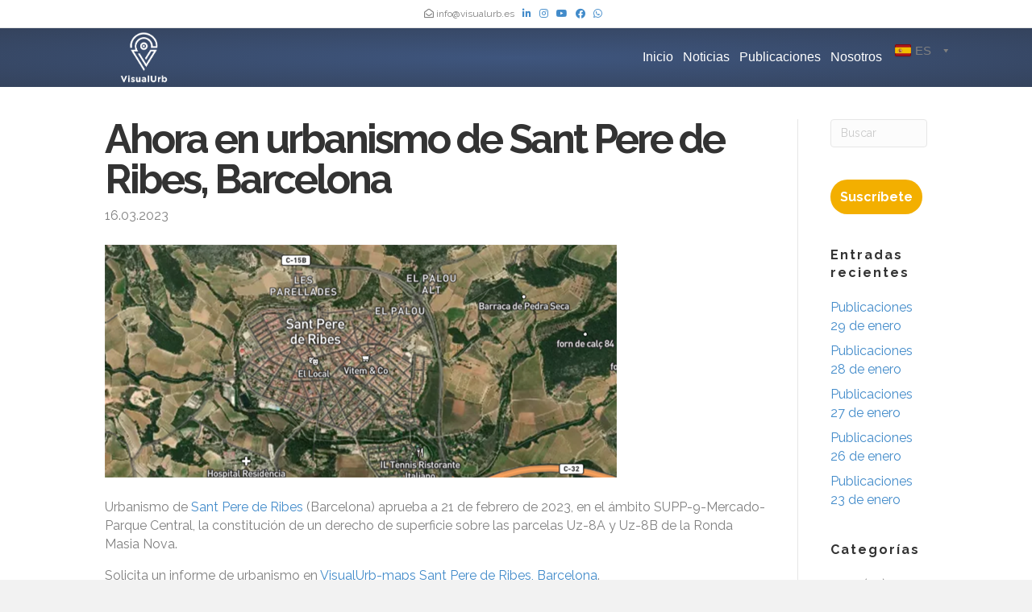

--- FILE ---
content_type: text/html; charset=UTF-8
request_url: https://www.visualurb.es/ahora-en-urbanismo-de-sant-pere-de-ribes-barcelona/
body_size: 23218
content:
<!DOCTYPE html>
<html dir="ltr" lang="es" prefix="og: https://ogp.me/ns#">
<head>
<meta charset="UTF-8" />
<meta name='viewport' content='width=device-width, initial-scale=1.0' />
<meta http-equiv='X-UA-Compatible' content='IE=edge' />
<link rel="profile" href="https://gmpg.org/xfn/11" />
<title>Ahora en urbanismo de Sant Pere de Ribes, Barcelona - VisualUrb</title><link rel="preload" as="style" href="https://fonts.googleapis.com/css?family=Raleway%3A300%2C400%2C700%2C400%2C700&#038;display=swap" /><link rel="stylesheet" href="https://fonts.googleapis.com/css?family=Raleway%3A300%2C400%2C700%2C400%2C700&#038;display=swap" media="print" onload="this.media='all'" /><noscript><link rel="stylesheet" href="https://fonts.googleapis.com/css?family=Raleway%3A300%2C400%2C700%2C400%2C700&#038;display=swap" /></noscript><style id="rocket-critical-css">.wp-block-image img{height:auto;max-width:100%;vertical-align:bottom}.wp-block-image img{box-sizing:border-box}ul{box-sizing:border-box}:root{--wp--preset--font-size--normal:16px;--wp--preset--font-size--huge:42px}figure{margin:0 0 1em}body{top:0!important}div#goog-gt-tt{display:none!important}.wpat_hidden{display:none!important}#auto_translate_button_wrapper:not(.wpat_float) .wpat_minimalist_dropdown{position:absolute}.auto_translate_minimalist{padding:0;display:initial;overflow:hidden}.auto_translate_minimalist div.wpat_lang_name{padding-left:5px}.auto_translate_minimalist.wpat_min_style_flags div.wpat_flag{border-radius:1.5px}.auto_translate_minimalist.wpat_min_style_flags div.wpat_flag:before{border:1px solid rgba(0,0,0,.5);content:"";width:20px;height:15px;display:block;mix-blend-mode:overlay;box-sizing:border-box;border-radius:2px}.auto_translate_minimalist.wpat_min_txt_display_code .wpat_lang_item div.wpat_lang_name,.auto_translate_minimalist.wpat_min_txt_display_code .wpat_lang_item div.wpat_lang_name_code{display:none}.auto_translate_minimalist.wpat_min_txt_display_code .wpat_lang_item div.wpat_lang_code{padding-left:5px}.auto_translate_minimalist .wpat_minimalist_dropdown{padding:5px 0;max-height:236px;overflow:auto;border-style:solid;box-sizing:border-box}.auto_translate_minimalist .wpat_lang_item{padding:5px 10px;display:flex;flex-direction:row;text-decoration:none}.auto_translate_minimalist .wpat_lang_item.wpat_lang_selected{box-sizing:border-box;padding:10px;justify-content:space-between;border-style:solid}.auto_translate_minimalist .wpat_lang_item.wpat_lang_selected span{font-size:15px;height:unset}.auto_translate_minimalist .wpat_lang_item.wpat_lang_selected .wpat_chevron:before{padding-left:4px}.auto_translate_minimalist .wpat_lang_item div.wpat_flag_wrapper{display:flex;flex-direction:row}.auto_translate_minimalist .wpat_lang_item div.wpat_lang_code,.auto_translate_minimalist .wpat_lang_item div.wpat_lang_name,.auto_translate_minimalist .wpat_lang_item div.wpat_lang_name_code{font-size:15px;line-height:15px}.auto_translate_minimalist .wpat_lang_item div.wpat_lang_code{text-transform:uppercase}.auto_translate_minimalist.wpat_min_style_flags div.wpat_flag{box-shadow:0 1px 2px 0 rgba(0,0,0,.1);background-repeat:no-repeat;width:20px;height:15px;display:block}.auto_translate_minimalist.wpat_min_style_flags div.wpat_flag.gb{background-image:url(https://www.visualurb.es/wp-content/plugins/auto-translate/public/images/flags/svg/gb.svg)}.auto_translate_minimalist.wpat_min_style_flags div.wpat_flag.fr{background-image:url(https://www.visualurb.es/wp-content/plugins/auto-translate/public/images/flags/svg/fr.svg)}.auto_translate_minimalist.wpat_min_style_flags div.wpat_flag.es{background-image:url(https://www.visualurb.es/wp-content/plugins/auto-translate/public/images/flags/svg/es.svg)}button::-moz-focus-inner{padding:0;border:0}:root{--blue:#007bff;--indigo:#6610f2;--purple:#6f42c1;--pink:#e83e8c;--red:#dc3545;--orange:#fd7e14;--yellow:#ffc107;--green:#28a745;--teal:#20c997;--cyan:#17a2b8;--white:#fff;--gray:#6c757d;--gray-dark:#343a40;--primary:#007bff;--secondary:#6c757d;--success:#28a745;--info:#17a2b8;--warning:#ffc107;--danger:#dc3545;--light:#f8f9fa;--dark:#343a40;--breakpoint-xs:0;--breakpoint-sm:576px;--breakpoint-md:768px;--breakpoint-lg:992px;--breakpoint-xl:1200px;--font-family-sans-serif:-apple-system,BlinkMacSystemFont,"Segoe UI",Roboto,"Helvetica Neue",Arial,"Noto Sans","Liberation Sans",sans-serif,"Apple Color Emoji","Segoe UI Emoji","Segoe UI Symbol","Noto Color Emoji";--font-family-monospace:SFMono-Regular,Menlo,Monaco,Consolas,"Liberation Mono","Courier New",monospace}*,::after,::before{box-sizing:border-box}html{font-family:sans-serif;line-height:1.15;-webkit-text-size-adjust:100%}article,aside,figure,header,nav{display:block}body{margin:0;font-family:-apple-system,BlinkMacSystemFont,"Segoe UI",Roboto,"Helvetica Neue",Arial,"Noto Sans","Liberation Sans",sans-serif,"Apple Color Emoji","Segoe UI Emoji","Segoe UI Symbol","Noto Color Emoji";font-size:1rem;font-weight:400;line-height:1.5;color:#212529;text-align:left;background-color:#fff}h1,h4{margin-top:0;margin-bottom:.5rem}p{margin-top:0;margin-bottom:1rem}ul{margin-top:0;margin-bottom:1rem}strong{font-weight:bolder}a{color:#007bff;text-decoration:none;background-color:transparent}figure{margin:0 0 1rem}img{vertical-align:middle;border-style:none}svg{overflow:hidden;vertical-align:middle}button{border-radius:0}button,input{margin:0;font-family:inherit;font-size:inherit;line-height:inherit}button,input{overflow:visible}button{text-transform:none}[type=button],button{-webkit-appearance:button}[type=button]::-moz-focus-inner,button::-moz-focus-inner{padding:0;border-style:none}[type=search]{outline-offset:-2px;-webkit-appearance:none}[type=search]::-webkit-search-decoration{-webkit-appearance:none}::-webkit-file-upload-button{font:inherit;-webkit-appearance:button}h1,h4{margin-bottom:.5rem;font-weight:500;line-height:1.2}h1{font-size:2.5rem}h4{font-size:1.5rem}.small{font-size:80%;font-weight:400}.container{width:100%;padding-right:15px;padding-left:15px;margin-right:auto;margin-left:auto}@media (min-width:576px){.container{max-width:540px}}@media (min-width:768px){.container{max-width:720px}}@media (min-width:992px){.container{max-width:960px}}@media (min-width:1200px){.container{max-width:1140px}}.row{display:-ms-flexbox;display:flex;-ms-flex-wrap:wrap;flex-wrap:wrap;margin-right:-15px;margin-left:-15px}.col-lg-10,.col-lg-12,.col-lg-4,.col-lg-8,.col-md-12,.col-md-2{position:relative;width:100%;padding-right:15px;padding-left:15px}@media (min-width:768px){.col-md-2{-ms-flex:0 0 16.666667%;flex:0 0 16.666667%;max-width:16.666667%}.col-md-12{-ms-flex:0 0 100%;flex:0 0 100%;max-width:100%}}@media (min-width:992px){.col-lg-4{-ms-flex:0 0 33.333333%;flex:0 0 33.333333%;max-width:33.333333%}.col-lg-8{-ms-flex:0 0 66.666667%;flex:0 0 66.666667%;max-width:66.666667%}.col-lg-10{-ms-flex:0 0 83.333333%;flex:0 0 83.333333%;max-width:83.333333%}.col-lg-12{-ms-flex:0 0 100%;flex:0 0 100%;max-width:100%}}.form-control{display:block;width:100%;height:calc(1.5em + .75rem + 2px);padding:.375rem .75rem;font-size:1rem;font-weight:400;line-height:1.5;color:#495057;background-color:#fff;background-clip:padding-box;border:1px solid #ced4da;border-radius:.25rem}.form-control::-ms-expand{background-color:transparent;border:0}.form-control::-webkit-input-placeholder{color:#6c757d;opacity:1}.form-control::-moz-placeholder{color:#6c757d;opacity:1}.form-control:-ms-input-placeholder{color:#6c757d;opacity:1}.form-control::-ms-input-placeholder{color:#6c757d;opacity:1}.collapse:not(.show){display:none}.nav{display:-ms-flexbox;display:flex;-ms-flex-wrap:wrap;flex-wrap:wrap;padding-left:0;margin-bottom:0;list-style:none}.nav-link{display:block;padding:.5rem 1rem}.navbar{position:relative;display:-ms-flexbox;display:flex;-ms-flex-wrap:wrap;flex-wrap:wrap;-ms-flex-align:center;align-items:center;-ms-flex-pack:justify;justify-content:space-between;padding:.5rem 1rem}.navbar-nav{display:-ms-flexbox;display:flex;-ms-flex-direction:column;flex-direction:column;padding-left:0;margin-bottom:0;list-style:none}.navbar-nav .nav-link{padding-right:0;padding-left:0}.navbar-collapse{-ms-flex-preferred-size:100%;flex-basis:100%;-ms-flex-positive:1;flex-grow:1;-ms-flex-align:center;align-items:center}.navbar-toggler{padding:.25rem .75rem;font-size:1.25rem;line-height:1;background-color:transparent;border:1px solid transparent;border-radius:.25rem}@media (min-width:768px){.navbar-expand-md{-ms-flex-flow:row nowrap;flex-flow:row nowrap;-ms-flex-pack:start;justify-content:flex-start}.navbar-expand-md .navbar-nav{-ms-flex-direction:row;flex-direction:row}.navbar-expand-md .navbar-nav .nav-link{padding-right:.5rem;padding-left:.5rem}.navbar-expand-md .navbar-collapse{display:-ms-flexbox!important;display:flex!important;-ms-flex-preferred-size:auto;flex-basis:auto}.navbar-expand-md .navbar-toggler{display:none}}.clearfix::after{display:block;clear:both;content:""}.sr-only{position:absolute;width:1px;height:1px;padding:0;margin:-1px;overflow:hidden;clip:rect(0,0,0,0);white-space:nowrap;border:0}.text-center{text-align:center!important}body{background-color:#f2f2f2;color:#808080;font-family:"Raleway",sans-serif;font-size:16px;font-weight:400;line-height:1.45;font-style:normal;padding:0;word-wrap:break-word}h1,h4{color:#333;font-family:"Raleway",sans-serif;font-weight:700;line-height:1.4;text-transform:none;font-style:normal}h3 a{color:#333}h1{font-size:82px;line-height:1.25;letter-spacing:0px;color:#333;font-family:"Raleway",sans-serif;font-weight:700;font-style:normal;text-transform:none}h4{font-size:16px;line-height:1.4;letter-spacing:2px}a{color:#428bca}iframe{max-width:100%}img{max-width:100%;height:auto}.fl-screen-reader-text{position:absolute;left:-10000px;top:auto;width:1px;height:1px;overflow:hidden}.container{padding-left:20px;padding-right:20px}.fl-page{position:relative;-moz-box-shadow:none;-webkit-box-shadow:none;box-shadow:none;margin:0 auto}.fl-page-header{border-color:#254277;background-color:rgba(21,38,68,0.86);color:#808080;background:#333;background:-moz-radial-gradient(center,ellipse cover,rgba(33,60,107,0.86) 0%,rgba(21,38,68,0.86) 100%);background:-webkit-gradient(radial,center center,0px,center center,100%,color-stop(0%,rgba(33,60,107,0.86)),color-stop(100%,rgba(21,38,68,0.86)));background:-webkit-radial-gradient(center,ellipse cover,rgba(33,60,107,0.86) 0%,rgba(21,38,68,0.86) 100%);background:-o-radial-gradient(center,ellipse cover,rgba(33,60,107,0.86) 0%,rgba(21,38,68,0.86) 100%);background:-ms-radial-gradient(center,ellipse cover,rgba(33,60,107,0.86) 0%,rgba(21,38,68,0.86) 100%);background:radial-gradient(ellipse at center,rgba(33,60,107,0.86) 0%,rgba(21,38,68,0.86) 100%);filter:progid:DXImageTransform.Microsoft.gradient(startColorstr=rgba(33,60,107,0.86), endColorstr=rgba(21,38,68,0.86), GradientType=1)}.fl-page-header *{color:#808080}.fl-page-header a,.fl-page-header a *{color:#fff}.fl-page-header .navbar-nav li>a{color:#fff}.fl-page-header-container{padding-bottom:0px;padding-top:0px}.fl-page-header-logo{text-align:center}.fl-page-header-logo a{text-decoration:none}.fl-logo-img{max-width:100%}.fl-page-header-primary .fl-logo-img{height:auto!important}.fl-page-nav-wrap{padding-bottom:20px}.fl-page-nav{background:transparent;border:none;min-height:0;margin-bottom:0;-moz-border-radius:0;-webkit-border-radius:0;border-radius:0}.fl-page-nav .navbar-nav>li>a{padding:15px}.fl-page-nav .navbar-toggle{border:none;float:none;font-family:"Helvetica",Verdana,Arial,sans-serif;font-size:16px;font-weight:400;line-height:1.4;text-transform:none;margin:0;width:100%;-moz-border-radius:0;-webkit-border-radius:0;border-radius:0}.fl-page-nav .navbar-nav,.fl-page-nav .navbar-nav a{font-family:"Helvetica",Verdana,Arial,sans-serif;font-size:16px;font-weight:400;line-height:1.4;text-transform:none}.fl-full-width .fl-page-nav{margin:0 auto}.fl-page-nav-collapse{border:none;max-height:none;padding:0;-moz-box-shadow:none;-webkit-box-shadow:none;box-shadow:none}.fl-page-nav-collapse ul.navbar-nav{margin:0}.fl-page-nav-collapse ul.navbar-nav>li{border-bottom:1px solid #e6e6e6}.fl-page-nav-collapse ul.navbar-nav>li:last-child{border-bottom:none}.fl-page-nav ul li{position:relative}.fl-page-content{background-color:#fff}.fl-content,.fl-sidebar{margin:20px 0}.fl-sidebar{display:none}#fl-to-top{display:none;background-color:#ccc;background-color:rgba(0,0,0,0.2);position:fixed;bottom:15px;right:15px;width:44px;height:42px;text-align:center;z-index:1003}#fl-to-top i{position:absolute;top:12px;left:14px;color:#fff;font-size:16px;line-height:16px}.fl-post{margin-bottom:40px}.fl-post img[class*="wp-image-"]{height:auto;max-width:100%}.fl-post-thumb{margin-bottom:25px}.fl-post-thumb img{height:auto!important;max-width:100%}.fl-post-header{margin-bottom:25px}.fl-post-title{margin-top:0}.fl-post-meta-bottom{border-top:1px solid #e6e6e6;font-style:italic;margin-top:20px;padding-top:10px}.fl-widget{margin-bottom:40px}.fl-widget .fl-widget-title{margin-bottom:20px}.fl-widget ul{list-style:none;padding:0}.fl-widget ul li{display:block;margin-bottom:8px}.fl-widget ul li:last-child{margin-bottom:0}button{background-color:#428bca;color:#fff;font-size:16px;line-height:1.2;padding:6px 12px;font-weight:normal;text-shadow:none;border:1px solid #2d6ca2;-moz-box-shadow:none;-webkit-box-shadow:none;box-shadow:none;-moz-border-radius:4px;-webkit-border-radius:4px;border-radius:4px}input[type=text],input[type=search]{display:block;width:100%;padding:6px 12px;font-size:14px;line-height:1.428571429;color:#808080;vertical-align:middle;background-color:#fcfcfc;background-image:none;border:1px solid #e6e6e6;-moz-box-shadow:none;-webkit-box-shadow:none;box-shadow:none;-moz-border-radius:4px;-webkit-border-radius:4px;border-radius:4px}input[type=text]::-webkit-input-placeholder,input[type=search]::-webkit-input-placeholder{color:rgba(128,128,128,0.4)}input[type=text]:-moz-placeholder,input[type=search]:-moz-placeholder{color:rgba(128,128,128,0.4)}input[type=text]::-moz-placeholder,input[type=search]::-moz-placeholder{color:rgba(128,128,128,0.4)}input[type=text]:-ms-input-placeholder,input[type=search]:-ms-input-placeholder{color:rgba(128,128,128,0.4)}.form-control{background-color:#fcfcfc;border-color:#e6e6e6;color:#808080}.form-control::-webkit-input-placeholder{color:rgba(128,128,128,0.4)}.form-control:-moz-placeholder{color:rgba(128,128,128,0.4)}.form-control::-moz-placeholder{color:rgba(128,128,128,0.4)}.form-control:-ms-input-placeholder{color:rgba(128,128,128,0.4)}@media (max-width:999px){.fl-page-header-logo img[data-mobile]{display:none}}@media (min-width:1000px){.container{padding-left:40px;padding-right:40px;width:auto}.fl-page-nav{background:transparent}.fl-page-nav .navbar-nav li>a{padding:15px 6px;color:#808080}.fl-page-nav-wrap{border-bottom:1px solid #e6e6e6;border-top:1px solid #e6e6e6;padding:0;border-color:#254277;background-color:#152644;color:#808080}.fl-page-nav-wrap *{color:#808080}.fl-page-nav-wrap a{color:#fff}.fl-page-nav-wrap .navbar-nav li>a{color:#fff}.fl-page-nav-collapse ul.navbar-nav>li{border:none}.fl-page-nav-collapse ul.navbar-nav>li:first-child{border:none}.fl-page-header-container{position:relative}.fl-page-nav-col,.fl-page-nav{position:inherit}.fl-content,.fl-sidebar{margin:40px 0}}@media (min-width:584px){.container{padding-left:0;padding-right:0;width:900px}.fl-full-width .container{padding-left:40px;padding-right:40px;width:auto}.fl-page{-moz-box-shadow:none;-webkit-box-shadow:none;box-shadow:none;width:980px}.fl-full-width .fl-page{width:auto}.fl-sidebar{display:block}.fl-content{margin:40px 0}.fl-content-left{border-right:1px solid #e6e6e6;padding-right:40px}.fl-sidebar-right{padding-left:40px}}@media (min-width:1100px){.container{width:1020px;max-width:90%}.fl-full-width .container{padding-left:0;padding-right:0;width:1020px}}.fl-page-bar{border-bottom:1px solid #e6e6e6;font-size:12px;line-height:14px;border-color:#e6e6e6;background-color:#fff;color:#808080}.fl-page-bar *{color:#808080}.fl-page-bar a,.fl-page-bar a *{color:#428bca}.fl-page-bar-container{padding-bottom:5px;padding-top:5px}.fl-page-bar-text{padding:5px 0;text-align:center}.fl-page-bar .fl-social-icons{text-align:center;padding-right:2px}@media (min-width:1000px){.fl-page-bar .fl-page-bar-text,.fl-page-bar .fl-social-icons{display:inline-block;text-align:inherit;vertical-align:middle}}@media (max-width:999px){body:not(.fl-nav-mobile-offcanvas) .fl-page-nav-toggle-button.fl-page-nav-toggle-visible-mobile.fl-page-nav-right .fl-page-nav-collapse{width:100%}body:not(.fl-nav-mobile-offcanvas) .fl-page-nav-toggle-button.fl-page-nav-toggle-visible-mobile.fl-page-nav-right .fl-page-nav-collapse ul.navbar-nav{flex:0 0 100%}.fl-page-nav-toggle-button.fl-page-nav-toggle-visible-mobile.fl-page-nav-right .fl-page-nav-collapse ul.navbar-nav{float:none!important}.fl-page-nav-toggle-button.fl-page-nav-toggle-visible-mobile.fl-page-nav-right .fl-page-header-row .fl-page-header-logo{padding-bottom:0px}.fl-page-nav-toggle-button.fl-page-nav-toggle-visible-mobile.fl-page-nav-right .fl-page-header-logo-col,.fl-page-nav-toggle-button.fl-page-nav-toggle-visible-mobile.fl-page-nav-right .fl-page-nav-col{width:100%}.fl-framework-bootstrap-4 .fl-page-nav-toggle-button.fl-page-nav-toggle-visible-mobile.fl-page-nav-right .fl-page-header-logo-col,.fl-framework-bootstrap-4 .fl-page-nav-toggle-button.fl-page-nav-toggle-visible-mobile.fl-page-nav-right .fl-page-nav-col{flex-basis:100%;max-width:100%}.fl-page-nav-toggle-button.fl-page-nav-toggle-visible-mobile .fl-page-nav-collapse{border-top:1px solid #254277;padding-bottom:10px}.fl-page-nav-toggle-button.fl-page-nav-toggle-visible-mobile .fl-page-nav-collapse.collapse{display:none!important;visibility:hidden!important}.fl-page-nav-toggle-button.fl-page-nav-toggle-visible-mobile .fl-page-nav-collapse ul.navbar-nav{display:block;float:none}.fl-page-nav-toggle-button.fl-page-nav-toggle-visible-mobile .fl-page-nav-collapse ul.navbar-nav>li{border-color:#254277;border-bottom-style:solid;border-bottom-width:1px;display:block;float:none;position:relative}.fl-page-nav-toggle-button.fl-page-nav-toggle-visible-mobile .fl-page-nav-collapse ul.navbar-nav>li>a{color:#fff;text-align:left}.fl-page-nav-toggle-button.fl-page-nav-toggle-visible-mobile .fl-page-nav-wrap{border:0 none;margin:0;padding-bottom:20px}.fl-page-nav-toggle-button.fl-page-nav-toggle-visible-mobile .fl-page-nav .navbar-toggle{display:block;background:#254277;color:#fff}.fl-page-nav-toggle-button.fl-page-nav-toggle-visible-mobile .fl-page-nav .navbar-toggle *{color:#fff}}.fl-page-nav-right .fl-page-header-container{padding-bottom:0}.fl-page-nav-right .fl-page-header-logo{padding-bottom:0px}.fl-page-nav-right .fl-page-nav-collapse{display:inline-flex!important;align-items:center;justify-content:flex-end}@media (min-width:1000px){.fl-page-nav-right{text-align:center}.fl-page-nav-right .fl-page-header-container{padding-left:15px;padding-right:15px}.fl-page-nav-right .fl-page-header-logo{padding-left:40px;padding-right:40px}.fl-page-nav-right .fl-page-nav-wrap{margin-left:-15px;margin-right:-15px}.fl-page-nav-right .fl-page-nav ul.navbar-nav{float:none!important}.fl-page-nav-right .fl-page-nav ul.navbar-nav:last-child{margin-right:0}.fl-page-nav-right .fl-page-nav ul.navbar-nav>li{display:inline-block;float:none}}@media (min-width:584px){.fl-page-nav-right{text-align:right}.fl-page-nav-right .fl-page-header-wrap{border-bottom:1px solid rgba(128,128,128,0.13)}.fl-page-nav-right .fl-page-header-container{padding-bottom:0px}.fl-page-nav-right .fl-page-header-row{display:table;table-layout:fixed;width:100%;margin-left:0;margin-right:0}.fl-page-nav-right .fl-page-header-row>div{display:table-cell;float:none;vertical-align:middle}.fl-page-nav-right .fl-page-header-row .fl-page-header-logo-col{padding-left:0}.fl-page-nav-right .fl-page-header-row .fl-page-nav-col{padding-right:0}.fl-page-nav-right .fl-page-header-logo{padding:0;text-align:left}.fl-page-nav-right .fl-page-nav-wrap{border-color:#254277;background-color:rgba(21,38,68,0.86);color:#808080;background:none;border:none;margin-left:0;margin-right:0}.fl-page-nav-right .fl-page-nav-wrap *{color:#808080}.fl-page-nav-right .fl-page-nav-wrap a{color:#fff}.fl-page-nav-right .fl-page-nav-wrap .navbar-nav li>a{color:#fff}.fl-page-nav-right .fl-page-nav{border:none;margin:0}.fl-page-nav-right .fl-page-nav ul.navbar-nav{float:right!important}.fl-page-nav-right .fl-page-nav ul.navbar-nav>li{display:block;float:left}}@media (min-width:1100px){.fl-page-nav-right .fl-page-header-container{padding-left:0;padding-right:0}}@media (max-width:583px){body{font-size:14px;line-height:1.45}h1{font-size:36px;line-height:1.4;letter-spacing:0px}h4{font-size:18px;line-height:1.4;letter-spacing:0px}.fl-page button{font-size:16px;line-height:1.2}}@media (max-width:999px){body{font-size:16px;line-height:1.45}h1{font-size:36px;line-height:1.4;letter-spacing:0px}h4{font-size:18px;line-height:1.4;letter-spacing:0px}.fl-page button{font-size:16px;line-height:1.2}}.fl-full-width .container{max-width:100%}.navbar-toggle{padding:9px 10px}.fl-page-nav{flex-wrap:wrap;padding:0}.fl-page-nav .navbar-nav>li>a.nav-link{padding:15px 6px}.fl-page-nav-right .fl-page-header-row{display:flex;align-items:center}.fl-page-nav-right .fl-page-nav{flex-direction:row}.fl-page-nav-right .fl-page-nav .navbar-nav{display:block}@media (max-width:583px){.fl-page-nav-right .fl-page-nav-collapse{justify-content:center}}@media (min-width:584px){.fl-page-nav-right .fl-page-header-row .col-lg-4{width:33.333333%}.fl-page-nav-right .fl-page-header-row .col-lg-8{width:66.666667%}.fl-page-nav-right .fl-page-nav .navbar-nav{display:flex}}@media (min-width:1100px){.fl-full-width .container{max-width:90%}}.fab,.far,.fas{-moz-osx-font-smoothing:grayscale;-webkit-font-smoothing:antialiased;display:inline-block;font-style:normal;font-variant:normal;text-rendering:auto;line-height:1}.fa-chevron-up:before{content:"\f077"}.fa-envelope-open:before{content:"\f2b6"}.fa-facebook-f:before{content:"\f39e"}.fa-linkedin-in:before{content:"\f0e1"}.fa-phone:before{content:"\f095"}.sr-only{border:0;clip:rect(0,0,0,0);height:1px;margin:-1px;overflow:hidden;padding:0;position:absolute;width:1px}@font-face{font-family:"Font Awesome 5 Brands";font-style:normal;font-weight:400;font-display:swap;src:url(https://www.visualurb.es/wp-content/plugins/bb-plugin/fonts/fontawesome/5.15.4/webfonts/fa-brands-400.eot);src:url(https://www.visualurb.es/wp-content/plugins/bb-plugin/fonts/fontawesome/5.15.4/webfonts/fa-brands-400.eot?#iefix) format("embedded-opentype"),url(https://www.visualurb.es/wp-content/plugins/bb-plugin/fonts/fontawesome/5.15.4/webfonts/fa-brands-400.woff2) format("woff2"),url(https://www.visualurb.es/wp-content/plugins/bb-plugin/fonts/fontawesome/5.15.4/webfonts/fa-brands-400.woff) format("woff"),url(https://www.visualurb.es/wp-content/plugins/bb-plugin/fonts/fontawesome/5.15.4/webfonts/fa-brands-400.ttf) format("truetype"),url(https://www.visualurb.es/wp-content/plugins/bb-plugin/fonts/fontawesome/5.15.4/webfonts/fa-brands-400.svg#fontawesome) format("svg")}.fab{font-family:"Font Awesome 5 Brands"}@font-face{font-family:"Font Awesome 5 Free";font-style:normal;font-weight:400;font-display:swap;src:url(https://www.visualurb.es/wp-content/plugins/bb-plugin/fonts/fontawesome/5.15.4/webfonts/fa-regular-400.eot);src:url(https://www.visualurb.es/wp-content/plugins/bb-plugin/fonts/fontawesome/5.15.4/webfonts/fa-regular-400.eot?#iefix) format("embedded-opentype"),url(https://www.visualurb.es/wp-content/plugins/bb-plugin/fonts/fontawesome/5.15.4/webfonts/fa-regular-400.woff2) format("woff2"),url(https://www.visualurb.es/wp-content/plugins/bb-plugin/fonts/fontawesome/5.15.4/webfonts/fa-regular-400.woff) format("woff"),url(https://www.visualurb.es/wp-content/plugins/bb-plugin/fonts/fontawesome/5.15.4/webfonts/fa-regular-400.ttf) format("truetype"),url(https://www.visualurb.es/wp-content/plugins/bb-plugin/fonts/fontawesome/5.15.4/webfonts/fa-regular-400.svg#fontawesome) format("svg")}.fab,.far{font-weight:400}@font-face{font-family:"Font Awesome 5 Free";font-style:normal;font-weight:900;font-display:swap;src:url(https://www.visualurb.es/wp-content/plugins/bb-plugin/fonts/fontawesome/5.15.4/webfonts/fa-solid-900.eot);src:url(https://www.visualurb.es/wp-content/plugins/bb-plugin/fonts/fontawesome/5.15.4/webfonts/fa-solid-900.eot?#iefix) format("embedded-opentype"),url(https://www.visualurb.es/wp-content/plugins/bb-plugin/fonts/fontawesome/5.15.4/webfonts/fa-solid-900.woff2) format("woff2"),url(https://www.visualurb.es/wp-content/plugins/bb-plugin/fonts/fontawesome/5.15.4/webfonts/fa-solid-900.woff) format("woff"),url(https://www.visualurb.es/wp-content/plugins/bb-plugin/fonts/fontawesome/5.15.4/webfonts/fa-solid-900.ttf) format("truetype"),url(https://www.visualurb.es/wp-content/plugins/bb-plugin/fonts/fontawesome/5.15.4/webfonts/fa-solid-900.svg#fontawesome) format("svg")}.far,.fas{font-family:"Font Awesome 5 Free"}.fas{font-weight:900}</style><link rel="preload" href="https://www.visualurb.es/wp-content/cache/min/1/dcb76fa53ba49c0b69d88cebebb10521.css" data-rocket-async="style" as="style" onload="this.onload=null;this.rel='stylesheet'" onerror="this.removeAttribute('data-rocket-async')"  media="all" data-minify="1" />

		<!-- All in One SEO Pro 4.5.7.1 - aioseo.com -->
		<meta name="description" content="Urbanismo Digital. Ordenar la información urbanística del mundo para hacerla útil y accesible a todos. https://www.visualurb.es/ahora-en-urbanismo-de-sant-pere-de-ribes-barcelona/" />
		<meta name="robots" content="max-image-preview:large" />
		<link rel="canonical" href="https://www.visualurb.es/ahora-en-urbanismo-de-sant-pere-de-ribes-barcelona/" />
		<meta name="generator" content="All in One SEO Pro (AIOSEO) 4.5.7.1" />
		<meta property="og:locale" content="es_ES" />
		<meta property="og:site_name" content="VisualUrb - Urbanismo Digital. Ordenar la información urbanística del mundo para hacerla útil y accesible a todos." />
		<meta property="og:type" content="article" />
		<meta property="og:title" content="Ahora en urbanismo de Sant Pere de Ribes, Barcelona - VisualUrb" />
		<meta property="og:description" content="Urbanismo Digital. Ordenar la información urbanística del mundo para hacerla útil y accesible a todos. https://www.visualurb.es/ahora-en-urbanismo-de-sant-pere-de-ribes-barcelona/" />
		<meta property="og:url" content="https://www.visualurb.es/ahora-en-urbanismo-de-sant-pere-de-ribes-barcelona/" />
		<meta property="og:image" content="https://www.visualurb.es/wp-content/uploads/2023/01/AAAAAAAAAAAA-6.png" />
		<meta property="og:image:secure_url" content="https://www.visualurb.es/wp-content/uploads/2023/01/AAAAAAAAAAAA-6.png" />
		<meta property="og:image:width" content="59" />
		<meta property="og:image:height" content="22" />
		<meta property="article:published_time" content="2023-03-16T14:27:22+00:00" />
		<meta property="article:modified_time" content="2023-03-16T14:27:23+00:00" />
		<meta property="article:publisher" content="https://www.facebook.com/VisualUrb.es" />
		<meta name="twitter:card" content="summary_large_image" />
		<meta name="twitter:site" content="@VisualUrb" />
		<meta name="twitter:title" content="Ahora en urbanismo de Sant Pere de Ribes, Barcelona - VisualUrb" />
		<meta name="twitter:description" content="Urbanismo Digital. Ordenar la información urbanística del mundo para hacerla útil y accesible a todos. https://www.visualurb.es/ahora-en-urbanismo-de-sant-pere-de-ribes-barcelona/" />
		<meta name="twitter:creator" content="@VisualUrb" />
		<meta name="twitter:image" content="https://www.visualurb.es/wp-content/uploads/2023/01/AAAAAAAAAAAA-6.png" />
		<script type="application/ld+json" class="aioseo-schema">
			{"@context":"https:\/\/schema.org","@graph":[{"@type":"BlogPosting","@id":"https:\/\/www.visualurb.es\/ahora-en-urbanismo-de-sant-pere-de-ribes-barcelona\/#blogposting","name":"Ahora en urbanismo de Sant Pere de Ribes, Barcelona - VisualUrb","headline":"Ahora en urbanismo de Sant Pere de Ribes, Barcelona","author":{"@id":"https:\/\/www.visualurb.es\/author\/pablo-cereijo\/#author"},"publisher":{"@id":"https:\/\/www.visualurb.es\/#organization"},"image":{"@type":"ImageObject","url":"https:\/\/www.visualurb.es\/wp-content\/uploads\/2022\/11\/urbanismo-sant-pere-de-ribes-barcelona-1.png","width":635,"height":289,"caption":"Urbanismo en Sant Pere de Ribes, Barcelona."},"datePublished":"2023-03-16T15:27:22+01:00","dateModified":"2023-03-16T15:27:23+01:00","inLanguage":"es-ES","mainEntityOfPage":{"@id":"https:\/\/www.visualurb.es\/ahora-en-urbanismo-de-sant-pere-de-ribes-barcelona\/#webpage"},"isPartOf":{"@id":"https:\/\/www.visualurb.es\/ahora-en-urbanismo-de-sant-pere-de-ribes-barcelona\/#webpage"},"articleSection":"Aprobaci\u00f3n, Publicaciones, aprobaci\u00f3n, barcelona, derecho de superficie, sant pere de ribes, Urbanismo"},{"@type":"BreadcrumbList","@id":"https:\/\/www.visualurb.es\/ahora-en-urbanismo-de-sant-pere-de-ribes-barcelona\/#breadcrumblist","itemListElement":[{"@type":"ListItem","@id":"https:\/\/www.visualurb.es\/#listItem","position":1,"name":"Inicio","item":"https:\/\/www.visualurb.es\/","nextItem":"https:\/\/www.visualurb.es\/ahora-en-urbanismo-de-sant-pere-de-ribes-barcelona\/#listItem"},{"@type":"ListItem","@id":"https:\/\/www.visualurb.es\/ahora-en-urbanismo-de-sant-pere-de-ribes-barcelona\/#listItem","position":2,"name":"Ahora en urbanismo de Sant Pere de Ribes, Barcelona","previousItem":"https:\/\/www.visualurb.es\/#listItem"}]},{"@type":"Organization","@id":"https:\/\/www.visualurb.es\/#organization","name":"VisualUrb","url":"https:\/\/www.visualurb.es\/","logo":{"@type":"ImageObject","url":"https:\/\/www.visualurb.es\/wp-content\/uploads\/2022\/11\/visualurb_logo.png","@id":"https:\/\/www.visualurb.es\/ahora-en-urbanismo-de-sant-pere-de-ribes-barcelona\/#organizationLogo","width":170,"height":65},"image":{"@id":"https:\/\/www.visualurb.es\/#organizationLogo"},"sameAs":["https:\/\/twitter.com\/VisualUrb","https:\/\/www.instagram.com\/visualurb_","https:\/\/www.youtube.com\/@VisualUrb2016"]},{"@type":"Person","@id":"https:\/\/www.visualurb.es\/author\/pablo-cereijo\/#author","url":"https:\/\/www.visualurb.es\/author\/pablo-cereijo\/","name":"Pablo","image":{"@type":"ImageObject","@id":"https:\/\/www.visualurb.es\/ahora-en-urbanismo-de-sant-pere-de-ribes-barcelona\/#authorImage","url":"https:\/\/secure.gravatar.com\/avatar\/b13249c82b193a73be55242f26ba4ad3?s=96&d=monsterid&r=g","width":96,"height":96,"caption":"Pablo"}},{"@type":"WebPage","@id":"https:\/\/www.visualurb.es\/ahora-en-urbanismo-de-sant-pere-de-ribes-barcelona\/#webpage","url":"https:\/\/www.visualurb.es\/ahora-en-urbanismo-de-sant-pere-de-ribes-barcelona\/","name":"Ahora en urbanismo de Sant Pere de Ribes, Barcelona - VisualUrb","description":"Urbanismo Digital. Ordenar la informaci\u00f3n urban\u00edstica del mundo para hacerla \u00fatil y accesible a todos. https:\/\/www.visualurb.es\/ahora-en-urbanismo-de-sant-pere-de-ribes-barcelona\/","inLanguage":"es-ES","isPartOf":{"@id":"https:\/\/www.visualurb.es\/#website"},"breadcrumb":{"@id":"https:\/\/www.visualurb.es\/ahora-en-urbanismo-de-sant-pere-de-ribes-barcelona\/#breadcrumblist"},"author":{"@id":"https:\/\/www.visualurb.es\/author\/pablo-cereijo\/#author"},"creator":{"@id":"https:\/\/www.visualurb.es\/author\/pablo-cereijo\/#author"},"image":{"@type":"ImageObject","url":"https:\/\/www.visualurb.es\/wp-content\/uploads\/2022\/11\/urbanismo-sant-pere-de-ribes-barcelona-1.png","@id":"https:\/\/www.visualurb.es\/ahora-en-urbanismo-de-sant-pere-de-ribes-barcelona\/#mainImage","width":635,"height":289,"caption":"Urbanismo en Sant Pere de Ribes, Barcelona."},"primaryImageOfPage":{"@id":"https:\/\/www.visualurb.es\/ahora-en-urbanismo-de-sant-pere-de-ribes-barcelona\/#mainImage"},"datePublished":"2023-03-16T15:27:22+01:00","dateModified":"2023-03-16T15:27:23+01:00"},{"@type":"WebSite","@id":"https:\/\/www.visualurb.es\/#website","url":"https:\/\/www.visualurb.es\/","name":"VisualUrb","description":"Urbanismo Digital. Ordenar la informaci\u00f3n urban\u00edstica del mundo para hacerla \u00fatil y accesible a todos.","inLanguage":"es-ES","publisher":{"@id":"https:\/\/www.visualurb.es\/#organization"}}]}
		</script>
		<!-- All in One SEO Pro -->

<link rel='dns-prefetch' href='//www.visualurb.es' />
<link rel='dns-prefetch' href='//www.googletagmanager.com' />
<link rel='dns-prefetch' href='//fonts.googleapis.com' />
<link href='https://fonts.gstatic.com' crossorigin rel='preconnect' />
<link rel="alternate" type="application/rss+xml" title="VisualUrb &raquo; Feed" href="https://www.visualurb.es/feed/" />
<link rel="alternate" type="application/rss+xml" title="VisualUrb &raquo; Feed de los comentarios" href="https://www.visualurb.es/comments/feed/" />
<link rel="alternate" type="application/rss+xml" title="VisualUrb &raquo; Comentario Ahora en urbanismo de Sant Pere de Ribes, Barcelona del feed" href="https://www.visualurb.es/ahora-en-urbanismo-de-sant-pere-de-ribes-barcelona/feed/" />
		<!-- This site uses the Google Analytics by MonsterInsights plugin v8.12.1 - Using Analytics tracking - https://www.monsterinsights.com/ -->
							<script
				src="//www.googletagmanager.com/gtag/js?id=G-D19RSGRS1B"  data-cfasync="false" data-wpfc-render="false" async></script>
			<script data-cfasync="false" data-wpfc-render="false">
				var mi_version = '8.12.1';
				var mi_track_user = true;
				var mi_no_track_reason = '';
				
								var disableStrs = [
										'ga-disable-G-D19RSGRS1B',
														];

				/* Function to detect opted out users */
				function __gtagTrackerIsOptedOut() {
					for (var index = 0; index < disableStrs.length; index++) {
						if (document.cookie.indexOf(disableStrs[index] + '=true') > -1) {
							return true;
						}
					}

					return false;
				}

				/* Disable tracking if the opt-out cookie exists. */
				if (__gtagTrackerIsOptedOut()) {
					for (var index = 0; index < disableStrs.length; index++) {
						window[disableStrs[index]] = true;
					}
				}

				/* Opt-out function */
				function __gtagTrackerOptout() {
					for (var index = 0; index < disableStrs.length; index++) {
						document.cookie = disableStrs[index] + '=true; expires=Thu, 31 Dec 2099 23:59:59 UTC; path=/';
						window[disableStrs[index]] = true;
					}
				}

				if ('undefined' === typeof gaOptout) {
					function gaOptout() {
						__gtagTrackerOptout();
					}
				}
								window.dataLayer = window.dataLayer || [];

				window.MonsterInsightsDualTracker = {
					helpers: {},
					trackers: {},
				};
				if (mi_track_user) {
					function __gtagDataLayer() {
						dataLayer.push(arguments);
					}

					function __gtagTracker(type, name, parameters) {
						if (!parameters) {
							parameters = {};
						}

						if (parameters.send_to) {
							__gtagDataLayer.apply(null, arguments);
							return;
						}

						if (type === 'event') {
														parameters.send_to = monsterinsights_frontend.v4_id;
							var hookName = name;
							if (typeof parameters['event_category'] !== 'undefined') {
								hookName = parameters['event_category'] + ':' + name;
							}

							if (typeof MonsterInsightsDualTracker.trackers[hookName] !== 'undefined') {
								MonsterInsightsDualTracker.trackers[hookName](parameters);
							} else {
								__gtagDataLayer('event', name, parameters);
							}
							
													} else {
							__gtagDataLayer.apply(null, arguments);
						}
					}

					__gtagTracker('js', new Date());
					__gtagTracker('set', {
						'developer_id.dZGIzZG': true,
											});
										__gtagTracker('config', 'G-D19RSGRS1B', {"forceSSL":"true","link_attribution":"true"} );
															window.gtag = __gtagTracker;										(function () {
						/* https://developers.google.com/analytics/devguides/collection/analyticsjs/ */
						/* ga and __gaTracker compatibility shim. */
						var noopfn = function () {
							return null;
						};
						var newtracker = function () {
							return new Tracker();
						};
						var Tracker = function () {
							return null;
						};
						var p = Tracker.prototype;
						p.get = noopfn;
						p.set = noopfn;
						p.send = function () {
							var args = Array.prototype.slice.call(arguments);
							args.unshift('send');
							__gaTracker.apply(null, args);
						};
						var __gaTracker = function () {
							var len = arguments.length;
							if (len === 0) {
								return;
							}
							var f = arguments[len - 1];
							if (typeof f !== 'object' || f === null || typeof f.hitCallback !== 'function') {
								if ('send' === arguments[0]) {
									var hitConverted, hitObject = false, action;
									if ('event' === arguments[1]) {
										if ('undefined' !== typeof arguments[3]) {
											hitObject = {
												'eventAction': arguments[3],
												'eventCategory': arguments[2],
												'eventLabel': arguments[4],
												'value': arguments[5] ? arguments[5] : 1,
											}
										}
									}
									if ('pageview' === arguments[1]) {
										if ('undefined' !== typeof arguments[2]) {
											hitObject = {
												'eventAction': 'page_view',
												'page_path': arguments[2],
											}
										}
									}
									if (typeof arguments[2] === 'object') {
										hitObject = arguments[2];
									}
									if (typeof arguments[5] === 'object') {
										Object.assign(hitObject, arguments[5]);
									}
									if ('undefined' !== typeof arguments[1].hitType) {
										hitObject = arguments[1];
										if ('pageview' === hitObject.hitType) {
											hitObject.eventAction = 'page_view';
										}
									}
									if (hitObject) {
										action = 'timing' === arguments[1].hitType ? 'timing_complete' : hitObject.eventAction;
										hitConverted = mapArgs(hitObject);
										__gtagTracker('event', action, hitConverted);
									}
								}
								return;
							}

							function mapArgs(args) {
								var arg, hit = {};
								var gaMap = {
									'eventCategory': 'event_category',
									'eventAction': 'event_action',
									'eventLabel': 'event_label',
									'eventValue': 'event_value',
									'nonInteraction': 'non_interaction',
									'timingCategory': 'event_category',
									'timingVar': 'name',
									'timingValue': 'value',
									'timingLabel': 'event_label',
									'page': 'page_path',
									'location': 'page_location',
									'title': 'page_title',
								};
								for (arg in args) {
																		if (!(!args.hasOwnProperty(arg) || !gaMap.hasOwnProperty(arg))) {
										hit[gaMap[arg]] = args[arg];
									} else {
										hit[arg] = args[arg];
									}
								}
								return hit;
							}

							try {
								f.hitCallback();
							} catch (ex) {
							}
						};
						__gaTracker.create = newtracker;
						__gaTracker.getByName = newtracker;
						__gaTracker.getAll = function () {
							return [];
						};
						__gaTracker.remove = noopfn;
						__gaTracker.loaded = true;
						window['__gaTracker'] = __gaTracker;
					})();
									} else {
										console.log("");
					(function () {
						function __gtagTracker() {
							return null;
						}

						window['__gtagTracker'] = __gtagTracker;
						window['gtag'] = __gtagTracker;
					})();
									}
			</script>
				<!-- / Google Analytics by MonsterInsights -->
		<style>
img.wp-smiley,
img.emoji {
	display: inline !important;
	border: none !important;
	box-shadow: none !important;
	height: 1em !important;
	width: 1em !important;
	margin: 0 0.07em !important;
	vertical-align: -0.1em !important;
	background: none !important;
	padding: 0 !important;
}
</style>
	
<style id='wp-block-library-theme-inline-css'>
.wp-block-audio figcaption{color:#555;font-size:13px;text-align:center}.is-dark-theme .wp-block-audio figcaption{color:hsla(0,0%,100%,.65)}.wp-block-audio{margin:0 0 1em}.wp-block-code{border:1px solid #ccc;border-radius:4px;font-family:Menlo,Consolas,monaco,monospace;padding:.8em 1em}.wp-block-embed figcaption{color:#555;font-size:13px;text-align:center}.is-dark-theme .wp-block-embed figcaption{color:hsla(0,0%,100%,.65)}.wp-block-embed{margin:0 0 1em}.blocks-gallery-caption{color:#555;font-size:13px;text-align:center}.is-dark-theme .blocks-gallery-caption{color:hsla(0,0%,100%,.65)}.wp-block-image figcaption{color:#555;font-size:13px;text-align:center}.is-dark-theme .wp-block-image figcaption{color:hsla(0,0%,100%,.65)}.wp-block-image{margin:0 0 1em}.wp-block-pullquote{border-top:4px solid;border-bottom:4px solid;margin-bottom:1.75em;color:currentColor}.wp-block-pullquote__citation,.wp-block-pullquote cite,.wp-block-pullquote footer{color:currentColor;text-transform:uppercase;font-size:.8125em;font-style:normal}.wp-block-quote{border-left:.25em solid;margin:0 0 1.75em;padding-left:1em}.wp-block-quote cite,.wp-block-quote footer{color:currentColor;font-size:.8125em;position:relative;font-style:normal}.wp-block-quote.has-text-align-right{border-left:none;border-right:.25em solid;padding-left:0;padding-right:1em}.wp-block-quote.has-text-align-center{border:none;padding-left:0}.wp-block-quote.is-large,.wp-block-quote.is-style-large,.wp-block-quote.is-style-plain{border:none}.wp-block-search .wp-block-search__label{font-weight:700}.wp-block-search__button{border:1px solid #ccc;padding:.375em .625em}:where(.wp-block-group.has-background){padding:1.25em 2.375em}.wp-block-separator.has-css-opacity{opacity:.4}.wp-block-separator{border:none;border-bottom:2px solid;margin-left:auto;margin-right:auto}.wp-block-separator.has-alpha-channel-opacity{opacity:1}.wp-block-separator:not(.is-style-wide):not(.is-style-dots){width:100px}.wp-block-separator.has-background:not(.is-style-dots){border-bottom:none;height:1px}.wp-block-separator.has-background:not(.is-style-wide):not(.is-style-dots){height:2px}.wp-block-table{margin:"0 0 1em 0"}.wp-block-table thead{border-bottom:3px solid}.wp-block-table tfoot{border-top:3px solid}.wp-block-table td,.wp-block-table th{word-break:normal}.wp-block-table figcaption{color:#555;font-size:13px;text-align:center}.is-dark-theme .wp-block-table figcaption{color:hsla(0,0%,100%,.65)}.wp-block-video figcaption{color:#555;font-size:13px;text-align:center}.is-dark-theme .wp-block-video figcaption{color:hsla(0,0%,100%,.65)}.wp-block-video{margin:0 0 1em}.wp-block-template-part.has-background{padding:1.25em 2.375em;margin-top:0;margin-bottom:0}
</style>

<style id='global-styles-inline-css'>
body{--wp--preset--color--black: #000000;--wp--preset--color--cyan-bluish-gray: #abb8c3;--wp--preset--color--white: #ffffff;--wp--preset--color--pale-pink: #f78da7;--wp--preset--color--vivid-red: #cf2e2e;--wp--preset--color--luminous-vivid-orange: #ff6900;--wp--preset--color--luminous-vivid-amber: #fcb900;--wp--preset--color--light-green-cyan: #7bdcb5;--wp--preset--color--vivid-green-cyan: #00d084;--wp--preset--color--pale-cyan-blue: #8ed1fc;--wp--preset--color--vivid-cyan-blue: #0693e3;--wp--preset--color--vivid-purple: #9b51e0;--wp--preset--gradient--vivid-cyan-blue-to-vivid-purple: linear-gradient(135deg,rgba(6,147,227,1) 0%,rgb(155,81,224) 100%);--wp--preset--gradient--light-green-cyan-to-vivid-green-cyan: linear-gradient(135deg,rgb(122,220,180) 0%,rgb(0,208,130) 100%);--wp--preset--gradient--luminous-vivid-amber-to-luminous-vivid-orange: linear-gradient(135deg,rgba(252,185,0,1) 0%,rgba(255,105,0,1) 100%);--wp--preset--gradient--luminous-vivid-orange-to-vivid-red: linear-gradient(135deg,rgba(255,105,0,1) 0%,rgb(207,46,46) 100%);--wp--preset--gradient--very-light-gray-to-cyan-bluish-gray: linear-gradient(135deg,rgb(238,238,238) 0%,rgb(169,184,195) 100%);--wp--preset--gradient--cool-to-warm-spectrum: linear-gradient(135deg,rgb(74,234,220) 0%,rgb(151,120,209) 20%,rgb(207,42,186) 40%,rgb(238,44,130) 60%,rgb(251,105,98) 80%,rgb(254,248,76) 100%);--wp--preset--gradient--blush-light-purple: linear-gradient(135deg,rgb(255,206,236) 0%,rgb(152,150,240) 100%);--wp--preset--gradient--blush-bordeaux: linear-gradient(135deg,rgb(254,205,165) 0%,rgb(254,45,45) 50%,rgb(107,0,62) 100%);--wp--preset--gradient--luminous-dusk: linear-gradient(135deg,rgb(255,203,112) 0%,rgb(199,81,192) 50%,rgb(65,88,208) 100%);--wp--preset--gradient--pale-ocean: linear-gradient(135deg,rgb(255,245,203) 0%,rgb(182,227,212) 50%,rgb(51,167,181) 100%);--wp--preset--gradient--electric-grass: linear-gradient(135deg,rgb(202,248,128) 0%,rgb(113,206,126) 100%);--wp--preset--gradient--midnight: linear-gradient(135deg,rgb(2,3,129) 0%,rgb(40,116,252) 100%);--wp--preset--duotone--dark-grayscale: url('#wp-duotone-dark-grayscale');--wp--preset--duotone--grayscale: url('#wp-duotone-grayscale');--wp--preset--duotone--purple-yellow: url('#wp-duotone-purple-yellow');--wp--preset--duotone--blue-red: url('#wp-duotone-blue-red');--wp--preset--duotone--midnight: url('#wp-duotone-midnight');--wp--preset--duotone--magenta-yellow: url('#wp-duotone-magenta-yellow');--wp--preset--duotone--purple-green: url('#wp-duotone-purple-green');--wp--preset--duotone--blue-orange: url('#wp-duotone-blue-orange');--wp--preset--font-size--small: 13px;--wp--preset--font-size--medium: 20px;--wp--preset--font-size--large: 36px;--wp--preset--font-size--x-large: 42px;--wp--preset--spacing--20: 0.44rem;--wp--preset--spacing--30: 0.67rem;--wp--preset--spacing--40: 1rem;--wp--preset--spacing--50: 1.5rem;--wp--preset--spacing--60: 2.25rem;--wp--preset--spacing--70: 3.38rem;--wp--preset--spacing--80: 5.06rem;}:where(.is-layout-flex){gap: 0.5em;}body .is-layout-flow > .alignleft{float: left;margin-inline-start: 0;margin-inline-end: 2em;}body .is-layout-flow > .alignright{float: right;margin-inline-start: 2em;margin-inline-end: 0;}body .is-layout-flow > .aligncenter{margin-left: auto !important;margin-right: auto !important;}body .is-layout-constrained > .alignleft{float: left;margin-inline-start: 0;margin-inline-end: 2em;}body .is-layout-constrained > .alignright{float: right;margin-inline-start: 2em;margin-inline-end: 0;}body .is-layout-constrained > .aligncenter{margin-left: auto !important;margin-right: auto !important;}body .is-layout-constrained > :where(:not(.alignleft):not(.alignright):not(.alignfull)){max-width: var(--wp--style--global--content-size);margin-left: auto !important;margin-right: auto !important;}body .is-layout-constrained > .alignwide{max-width: var(--wp--style--global--wide-size);}body .is-layout-flex{display: flex;}body .is-layout-flex{flex-wrap: wrap;align-items: center;}body .is-layout-flex > *{margin: 0;}:where(.wp-block-columns.is-layout-flex){gap: 2em;}.has-black-color{color: var(--wp--preset--color--black) !important;}.has-cyan-bluish-gray-color{color: var(--wp--preset--color--cyan-bluish-gray) !important;}.has-white-color{color: var(--wp--preset--color--white) !important;}.has-pale-pink-color{color: var(--wp--preset--color--pale-pink) !important;}.has-vivid-red-color{color: var(--wp--preset--color--vivid-red) !important;}.has-luminous-vivid-orange-color{color: var(--wp--preset--color--luminous-vivid-orange) !important;}.has-luminous-vivid-amber-color{color: var(--wp--preset--color--luminous-vivid-amber) !important;}.has-light-green-cyan-color{color: var(--wp--preset--color--light-green-cyan) !important;}.has-vivid-green-cyan-color{color: var(--wp--preset--color--vivid-green-cyan) !important;}.has-pale-cyan-blue-color{color: var(--wp--preset--color--pale-cyan-blue) !important;}.has-vivid-cyan-blue-color{color: var(--wp--preset--color--vivid-cyan-blue) !important;}.has-vivid-purple-color{color: var(--wp--preset--color--vivid-purple) !important;}.has-black-background-color{background-color: var(--wp--preset--color--black) !important;}.has-cyan-bluish-gray-background-color{background-color: var(--wp--preset--color--cyan-bluish-gray) !important;}.has-white-background-color{background-color: var(--wp--preset--color--white) !important;}.has-pale-pink-background-color{background-color: var(--wp--preset--color--pale-pink) !important;}.has-vivid-red-background-color{background-color: var(--wp--preset--color--vivid-red) !important;}.has-luminous-vivid-orange-background-color{background-color: var(--wp--preset--color--luminous-vivid-orange) !important;}.has-luminous-vivid-amber-background-color{background-color: var(--wp--preset--color--luminous-vivid-amber) !important;}.has-light-green-cyan-background-color{background-color: var(--wp--preset--color--light-green-cyan) !important;}.has-vivid-green-cyan-background-color{background-color: var(--wp--preset--color--vivid-green-cyan) !important;}.has-pale-cyan-blue-background-color{background-color: var(--wp--preset--color--pale-cyan-blue) !important;}.has-vivid-cyan-blue-background-color{background-color: var(--wp--preset--color--vivid-cyan-blue) !important;}.has-vivid-purple-background-color{background-color: var(--wp--preset--color--vivid-purple) !important;}.has-black-border-color{border-color: var(--wp--preset--color--black) !important;}.has-cyan-bluish-gray-border-color{border-color: var(--wp--preset--color--cyan-bluish-gray) !important;}.has-white-border-color{border-color: var(--wp--preset--color--white) !important;}.has-pale-pink-border-color{border-color: var(--wp--preset--color--pale-pink) !important;}.has-vivid-red-border-color{border-color: var(--wp--preset--color--vivid-red) !important;}.has-luminous-vivid-orange-border-color{border-color: var(--wp--preset--color--luminous-vivid-orange) !important;}.has-luminous-vivid-amber-border-color{border-color: var(--wp--preset--color--luminous-vivid-amber) !important;}.has-light-green-cyan-border-color{border-color: var(--wp--preset--color--light-green-cyan) !important;}.has-vivid-green-cyan-border-color{border-color: var(--wp--preset--color--vivid-green-cyan) !important;}.has-pale-cyan-blue-border-color{border-color: var(--wp--preset--color--pale-cyan-blue) !important;}.has-vivid-cyan-blue-border-color{border-color: var(--wp--preset--color--vivid-cyan-blue) !important;}.has-vivid-purple-border-color{border-color: var(--wp--preset--color--vivid-purple) !important;}.has-vivid-cyan-blue-to-vivid-purple-gradient-background{background: var(--wp--preset--gradient--vivid-cyan-blue-to-vivid-purple) !important;}.has-light-green-cyan-to-vivid-green-cyan-gradient-background{background: var(--wp--preset--gradient--light-green-cyan-to-vivid-green-cyan) !important;}.has-luminous-vivid-amber-to-luminous-vivid-orange-gradient-background{background: var(--wp--preset--gradient--luminous-vivid-amber-to-luminous-vivid-orange) !important;}.has-luminous-vivid-orange-to-vivid-red-gradient-background{background: var(--wp--preset--gradient--luminous-vivid-orange-to-vivid-red) !important;}.has-very-light-gray-to-cyan-bluish-gray-gradient-background{background: var(--wp--preset--gradient--very-light-gray-to-cyan-bluish-gray) !important;}.has-cool-to-warm-spectrum-gradient-background{background: var(--wp--preset--gradient--cool-to-warm-spectrum) !important;}.has-blush-light-purple-gradient-background{background: var(--wp--preset--gradient--blush-light-purple) !important;}.has-blush-bordeaux-gradient-background{background: var(--wp--preset--gradient--blush-bordeaux) !important;}.has-luminous-dusk-gradient-background{background: var(--wp--preset--gradient--luminous-dusk) !important;}.has-pale-ocean-gradient-background{background: var(--wp--preset--gradient--pale-ocean) !important;}.has-electric-grass-gradient-background{background: var(--wp--preset--gradient--electric-grass) !important;}.has-midnight-gradient-background{background: var(--wp--preset--gradient--midnight) !important;}.has-small-font-size{font-size: var(--wp--preset--font-size--small) !important;}.has-medium-font-size{font-size: var(--wp--preset--font-size--medium) !important;}.has-large-font-size{font-size: var(--wp--preset--font-size--large) !important;}.has-x-large-font-size{font-size: var(--wp--preset--font-size--x-large) !important;}
.wp-block-navigation a:where(:not(.wp-element-button)){color: inherit;}
:where(.wp-block-columns.is-layout-flex){gap: 2em;}
.wp-block-pullquote{font-size: 1.5em;line-height: 1.6;}
</style>











<script src='https://www.visualurb.es/wp-includes/js/jquery/jquery.min.js?ver=3.6.1' id='jquery-core-js'></script>



<!-- Fragmento de código de Google Analytics añadido por Site Kit -->
<script src='https://www.googletagmanager.com/gtag/js?id=UA-178264168-2' id='google_gtagjs-js' async></script>
<script id='google_gtagjs-js-after'>
window.dataLayer = window.dataLayer || [];function gtag(){dataLayer.push(arguments);}
gtag('set', 'linker', {"domains":["www.visualurb.es"]} );
gtag("js", new Date());
gtag("set", "developer_id.dZTNiMT", true);
gtag("config", "UA-178264168-2", {"anonymize_ip":true});
gtag("config", "G-Q9RX0ZVZM9");
</script>

<!-- Final del fragmento de código de Google Analytics añadido por Site Kit -->

<link rel="https://api.w.org/" href="https://www.visualurb.es/wp-json/" /><link rel="alternate" type="application/json" href="https://www.visualurb.es/wp-json/wp/v2/posts/23929" /><link rel="EditURI" type="application/rsd+xml" title="RSD" href="https://www.visualurb.es/xmlrpc.php?rsd" />
<link rel="wlwmanifest" type="application/wlwmanifest+xml" href="https://www.visualurb.es/wp-includes/wlwmanifest.xml" />
<meta name="generator" content="WordPress 6.1.9" />
<link rel='shortlink' href='https://www.visualurb.es/?p=23929' />
<link rel="alternate" type="application/json+oembed" href="https://www.visualurb.es/wp-json/oembed/1.0/embed?url=https%3A%2F%2Fwww.visualurb.es%2Fahora-en-urbanismo-de-sant-pere-de-ribes-barcelona%2F" />
<link rel="alternate" type="text/xml+oembed" href="https://www.visualurb.es/wp-json/oembed/1.0/embed?url=https%3A%2F%2Fwww.visualurb.es%2Fahora-en-urbanismo-de-sant-pere-de-ribes-barcelona%2F&#038;format=xml" />
<!-- This file should primarily consist of HTML with a little bit of PHP. -->
<style>
    .google_translate_element .goog-te-gadget-simple {
    background-image: linear-gradient(135deg, #898989 0, #898989 100%);
    border-radius: 4px !important;
    border: 1px solid #fff !important;
    }
    .google_translate_element .goog-te-menu-value {
        color: #fff !important;
            }
        .google_translate_element{
        display:none!important;
    }
    </style>
<meta name="generator" content="Site Kit by Google 1.94.0" /><!-- Start of the LeadBooster Chatbot by Pipedrive code -->

<!-- End of the LeadBooster Chatbot by Pipedrive Code. -->
<style>.recentcomments a{display:inline !important;padding:0 !important;margin:0 !important;}</style>		<style id="wp-custom-css">
			/*Código Css Personalizado by Geekobit.com*/

/*Modifica el margen del H1*/
h1.fl-heading {
 margin-top: 0px;}

/*Configura el tamaño del Logo*/
.fl-logo-img {max-width:30%;}

/*Borra el Margen del Menú*/
.fl-page-nav-right .fl-page-header-wrap {
 border-bottom:none;}

/*Configura el margen del menú para que puedan caber lo botones*/
.fl-page-nav-right .fl-page-nav-wrap {
margin-left: -45px;
margin-right: -80px;}

/*Crea Css para boton "Contacta" - amarillo*/
#menu-item-81 > a:nth-child(1) { background: #f3af00;
 color: white;
 border-radius: 20px;
 margin-left: 5px;
 padding: 10px !important;
 margin-top: 2% !important; }
/*Crea Css para hover del boton 
 "Contacta" - azul*/
#menu-item-81 > a:nth-child(1):hover { background: #4285f4;}

/*Crea Css para boton "Accede al Mapa"- Azul */
#menu-item-257 > a:nth-child(1) { background: #4285f4;
 color: white;
 border-radius: 20px;
 margin-right: 5px;
 margin-left: 5px;
 padding: 10px !important;
 margin-top: 2% !important; }
/*Crea Css para boton " VisualUrbData"- Azul */
#menu-item-3728 > a:nth-child(1) { background: #4285f4;
 color: white;
 border-radius: 20px;
 margin-right: 5px;
 margin-left: 5px;
 padding: 10px !important;
 margin-top: 2% !important; }
/*Crea Css para boton " VisualUrbData"- Amarillo */
#menu-item-257 > a:nth-child(1):hover { background: #ffbb00;}
/*Crea Css para hover del boton "Accede al Mapa" - amarillo*/
#menu-item-3728  > a:nth-child(1):hover { background: #ffbb00;}

/*Crea Css para boton 
 Cuadros de funcionalidades - blanco*/
.Sec2-icons{
    margin: 30px 10px;
    padding: 50px 10px;
    border-radius: 10px;
    background: #1D2A35;
	color:white;
		width: 30.5%;}

.Sec2-informes{
    padding: 5px;
	padding-top: 30px;
	padding-bottom: 30px;
    border-radius: 10px;
    background: #FFFFFF;
margin-top: 25px;
margin-bottom: 25px;}

.Sec-precios{
	padding: .1%;
	padding-top: 2%;
	padding-bottom: 2%;
	border-radius: 10px;
	background: #2e3335;
	margin: 2%;}

.precio .fl-module-content {
 margin: 0px;
}

.precio{
	padding: 0px;
	border-radius: 10px;
	background: #FFC000;
	margin-bottom: 5%;
	margin-left: -4%;
	margin-right: -4%;
}

.precio-med .fl-module-content {
 margin: 2px;
}
.precio-med{
	padding: 0px;
	border-radius: 10px;
	background: #d14755;
	margin-bottom: 5%;
	margin-left: -4%;
	margin-right: -4%;
	color: white;
}

.caracteristica .fl-accordion-button-label{ color: white !important; }

.caracteristica .fl-accordion-item {
 border-style: none;
 border-color: none;
}

.fl-photo-img-svg{
		width: 30% !important;}


/*botón formulario del mapa*/
div.wpforms-container-full .wpforms-form button[type="submit"] {
 background: #f3af00;
 color: white;
 font-size: 25px;
font-weight: 800;
 border-radius: 20px;
border-color: #f3af00;
 padding: 18px !important;
 margin-top: 2% !important; 
}

div.wpforms-container-full .wpforms-form button[type="submit"]:hover {
	background-color: #2fb874;
 color: white;
 font-size: 25px;
font-weight: 800;
 border-radius: 20px;
border-color: #f3af00;
 padding: 18px !important;
 margin-top: 2% !important; 
}

#wpforms-confirmation-461 > p:nth-child(1) {
 color: black;
}

#wpforms-confirmation-461 {
 background: white;
 padding: 15px;
 border-radius: 20px;
 font-size: 19px;
 font-weight: 600;
}

@media (max-width:800px){
.fl-node-5f3fad6d5e998 {
 width: 31.3%;
}
	.fl-node-5f3fad6d5e99b {
 width: 31.3%;
}

 .fl-node-5f3fad6d5e99e {
 width: 31.3%;
}

	.Sec-precios {
	margin: 1%;}
	
	.precio {
	margin-left: -2%;
	margin-right: -2%;}
	
	.precio-med {
	margin-left: -2%;
	margin-right: -2%;}
	

	.fl-accordion-button-icon {
 padding-left: 10px;}


}

/*Relate post*/
.relpost-block-single-text
{
 margin-top: -50px !important;
 font-weight: 600;
}
		</style>
		<noscript><style id="rocket-lazyload-nojs-css">.rll-youtube-player, [data-lazy-src]{display:none !important;}</style></noscript><script>
/*! loadCSS rel=preload polyfill. [c]2017 Filament Group, Inc. MIT License */
(function(w){"use strict";if(!w.loadCSS){w.loadCSS=function(){}}
var rp=loadCSS.relpreload={};rp.support=(function(){var ret;try{ret=w.document.createElement("link").relList.supports("preload")}catch(e){ret=!1}
return function(){return ret}})();rp.bindMediaToggle=function(link){var finalMedia=link.media||"all";function enableStylesheet(){link.media=finalMedia}
if(link.addEventListener){link.addEventListener("load",enableStylesheet)}else if(link.attachEvent){link.attachEvent("onload",enableStylesheet)}
setTimeout(function(){link.rel="stylesheet";link.media="only x"});setTimeout(enableStylesheet,3000)};rp.poly=function(){if(rp.support()){return}
var links=w.document.getElementsByTagName("link");for(var i=0;i<links.length;i++){var link=links[i];if(link.rel==="preload"&&link.getAttribute("as")==="style"&&!link.getAttribute("data-loadcss")){link.setAttribute("data-loadcss",!0);rp.bindMediaToggle(link)}}};if(!rp.support()){rp.poly();var run=w.setInterval(rp.poly,500);if(w.addEventListener){w.addEventListener("load",function(){rp.poly();w.clearInterval(run)})}else if(w.attachEvent){w.attachEvent("onload",function(){rp.poly();w.clearInterval(run)})}}
if(typeof exports!=="undefined"){exports.loadCSS=loadCSS}
else{w.loadCSS=loadCSS}}(typeof global!=="undefined"?global:this))
</script><!-- Google tag (gtag.js) --><meta name="google-site-verification" 
content="qD8CLHX9-Zd80kRRWE6x5WtDs0l9OnaLCRl-PuJEVmU" />
<script async src="https://www.googletagmanager.com/gtag/js?id=G-D19RSGRS1B"></script>
<script>
 window.dataLayer = window.dataLayer || [];
 function gtag(){dataLayer.push(arguments);}
 gtag('js', new Date());

 gtag('config', 'G-D19RSGRS1B');
</script>
</head>
<body class="post-template-default single single-post postid-23929 single-format-standard fl-framework-bootstrap-4 fl-preset-default fl-full-width fl-has-sidebar fl-scroll-to-top fl-nav-collapse-menu has-blocks" itemscope="itemscope" itemtype="https://schema.org/WebPage">
<!-- Google tag (gtag.js) -->
<script async src="https://www.googletagmanager.com/gtag/js?id=G-D19RSGRS1B"></script>
<script>
 window.dataLayer = window.dataLayer || [];
 function gtag(){dataLayer.push(arguments);}
 gtag('js', new Date());

 gtag('config', 'G-D19RSGRS1B');
</script><a aria-label="Skip to content" class="fl-screen-reader-text" href="#fl-main-content">Skip to content</a><!-- Global site tag (gtag.js) - Google Analytics -->
<script async src="https://www.googletagmanager.com/gtag/js?id=G-NGRQL8B0M2"></script>
<script>
  window.dataLayer = window.dataLayer || [];
  function gtag(){dataLayer.push(arguments);}
  gtag('js', new Date());

  gtag('config', 'G-NGRQL8B0M2');
</script><svg xmlns="http://www.w3.org/2000/svg" viewBox="0 0 0 0" width="0" height="0" focusable="false" role="none" style="visibility: hidden; position: absolute; left: -9999px; overflow: hidden;" ><defs><filter id="wp-duotone-dark-grayscale"><feColorMatrix color-interpolation-filters="sRGB" type="matrix" values=" .299 .587 .114 0 0 .299 .587 .114 0 0 .299 .587 .114 0 0 .299 .587 .114 0 0 " /><feComponentTransfer color-interpolation-filters="sRGB" ><feFuncR type="table" tableValues="0 0.49803921568627" /><feFuncG type="table" tableValues="0 0.49803921568627" /><feFuncB type="table" tableValues="0 0.49803921568627" /><feFuncA type="table" tableValues="1 1" /></feComponentTransfer><feComposite in2="SourceGraphic" operator="in" /></filter></defs></svg><svg xmlns="http://www.w3.org/2000/svg" viewBox="0 0 0 0" width="0" height="0" focusable="false" role="none" style="visibility: hidden; position: absolute; left: -9999px; overflow: hidden;" ><defs><filter id="wp-duotone-grayscale"><feColorMatrix color-interpolation-filters="sRGB" type="matrix" values=" .299 .587 .114 0 0 .299 .587 .114 0 0 .299 .587 .114 0 0 .299 .587 .114 0 0 " /><feComponentTransfer color-interpolation-filters="sRGB" ><feFuncR type="table" tableValues="0 1" /><feFuncG type="table" tableValues="0 1" /><feFuncB type="table" tableValues="0 1" /><feFuncA type="table" tableValues="1 1" /></feComponentTransfer><feComposite in2="SourceGraphic" operator="in" /></filter></defs></svg><svg xmlns="http://www.w3.org/2000/svg" viewBox="0 0 0 0" width="0" height="0" focusable="false" role="none" style="visibility: hidden; position: absolute; left: -9999px; overflow: hidden;" ><defs><filter id="wp-duotone-purple-yellow"><feColorMatrix color-interpolation-filters="sRGB" type="matrix" values=" .299 .587 .114 0 0 .299 .587 .114 0 0 .299 .587 .114 0 0 .299 .587 .114 0 0 " /><feComponentTransfer color-interpolation-filters="sRGB" ><feFuncR type="table" tableValues="0.54901960784314 0.98823529411765" /><feFuncG type="table" tableValues="0 1" /><feFuncB type="table" tableValues="0.71764705882353 0.25490196078431" /><feFuncA type="table" tableValues="1 1" /></feComponentTransfer><feComposite in2="SourceGraphic" operator="in" /></filter></defs></svg><svg xmlns="http://www.w3.org/2000/svg" viewBox="0 0 0 0" width="0" height="0" focusable="false" role="none" style="visibility: hidden; position: absolute; left: -9999px; overflow: hidden;" ><defs><filter id="wp-duotone-blue-red"><feColorMatrix color-interpolation-filters="sRGB" type="matrix" values=" .299 .587 .114 0 0 .299 .587 .114 0 0 .299 .587 .114 0 0 .299 .587 .114 0 0 " /><feComponentTransfer color-interpolation-filters="sRGB" ><feFuncR type="table" tableValues="0 1" /><feFuncG type="table" tableValues="0 0.27843137254902" /><feFuncB type="table" tableValues="0.5921568627451 0.27843137254902" /><feFuncA type="table" tableValues="1 1" /></feComponentTransfer><feComposite in2="SourceGraphic" operator="in" /></filter></defs></svg><svg xmlns="http://www.w3.org/2000/svg" viewBox="0 0 0 0" width="0" height="0" focusable="false" role="none" style="visibility: hidden; position: absolute; left: -9999px; overflow: hidden;" ><defs><filter id="wp-duotone-midnight"><feColorMatrix color-interpolation-filters="sRGB" type="matrix" values=" .299 .587 .114 0 0 .299 .587 .114 0 0 .299 .587 .114 0 0 .299 .587 .114 0 0 " /><feComponentTransfer color-interpolation-filters="sRGB" ><feFuncR type="table" tableValues="0 0" /><feFuncG type="table" tableValues="0 0.64705882352941" /><feFuncB type="table" tableValues="0 1" /><feFuncA type="table" tableValues="1 1" /></feComponentTransfer><feComposite in2="SourceGraphic" operator="in" /></filter></defs></svg><svg xmlns="http://www.w3.org/2000/svg" viewBox="0 0 0 0" width="0" height="0" focusable="false" role="none" style="visibility: hidden; position: absolute; left: -9999px; overflow: hidden;" ><defs><filter id="wp-duotone-magenta-yellow"><feColorMatrix color-interpolation-filters="sRGB" type="matrix" values=" .299 .587 .114 0 0 .299 .587 .114 0 0 .299 .587 .114 0 0 .299 .587 .114 0 0 " /><feComponentTransfer color-interpolation-filters="sRGB" ><feFuncR type="table" tableValues="0.78039215686275 1" /><feFuncG type="table" tableValues="0 0.94901960784314" /><feFuncB type="table" tableValues="0.35294117647059 0.47058823529412" /><feFuncA type="table" tableValues="1 1" /></feComponentTransfer><feComposite in2="SourceGraphic" operator="in" /></filter></defs></svg><svg xmlns="http://www.w3.org/2000/svg" viewBox="0 0 0 0" width="0" height="0" focusable="false" role="none" style="visibility: hidden; position: absolute; left: -9999px; overflow: hidden;" ><defs><filter id="wp-duotone-purple-green"><feColorMatrix color-interpolation-filters="sRGB" type="matrix" values=" .299 .587 .114 0 0 .299 .587 .114 0 0 .299 .587 .114 0 0 .299 .587 .114 0 0 " /><feComponentTransfer color-interpolation-filters="sRGB" ><feFuncR type="table" tableValues="0.65098039215686 0.40392156862745" /><feFuncG type="table" tableValues="0 1" /><feFuncB type="table" tableValues="0.44705882352941 0.4" /><feFuncA type="table" tableValues="1 1" /></feComponentTransfer><feComposite in2="SourceGraphic" operator="in" /></filter></defs></svg><svg xmlns="http://www.w3.org/2000/svg" viewBox="0 0 0 0" width="0" height="0" focusable="false" role="none" style="visibility: hidden; position: absolute; left: -9999px; overflow: hidden;" ><defs><filter id="wp-duotone-blue-orange"><feColorMatrix color-interpolation-filters="sRGB" type="matrix" values=" .299 .587 .114 0 0 .299 .587 .114 0 0 .299 .587 .114 0 0 .299 .587 .114 0 0 " /><feComponentTransfer color-interpolation-filters="sRGB" ><feFuncR type="table" tableValues="0.098039215686275 1" /><feFuncG type="table" tableValues="0 0.66274509803922" /><feFuncB type="table" tableValues="0.84705882352941 0.41960784313725" /><feFuncA type="table" tableValues="1 1" /></feComponentTransfer><feComposite in2="SourceGraphic" operator="in" /></filter></defs></svg><div class="fl-page">
	<div class="fl-page-bar">
	<div class="fl-page-bar-container container">
		<div class="fl-page-bar-row row">
			<div class="col-lg-12 text-center clearfix"><div class="fl-page-bar-text fl-page-bar-text-1"><div>
<span style="margin-right: 7px">
<i class="far fa-envelope-open"></i>  info@visualurb.es  
</span>

<a href="https://es.linkedin.com/company/visualurb" style="margin-right: 7px" target="_blank"> 
<i class="fab fa-linkedin-in"></i>
</a>
  
<a href="https://www.instagram.com/visualurb_/"  style="margin-right: 7px" target="_blank"> 
<i class="fab fa-instagram"></i>
</a>

<a href="	https://www.youtube.com/@VisualUrb2016"  style="margin-right: 7px" target="_blank"> 
<i class="fab fa-youtube"></i>
</a>

<a href="	https://www.facebook.com/VISUALURB1.0"  style="margin-right: 7px" target="_blank"> 
<i class="fab fa-facebook"></i>
</a>

<a href="	https://whatsapp.com/channel/0029VbBMEWYEquiYtRLdwh0b"  style="margin-right: 7px" target="_blank"> 
<i class="fab fa-whatsapp"></i>
</a>
</div></div></div>					</div>
	</div>
</div><!-- .fl-page-bar -->
<header class="fl-page-header fl-page-header-primary fl-page-nav-right fl-page-nav-toggle-button fl-page-nav-toggle-visible-mobile" itemscope="itemscope" itemtype="https://schema.org/WPHeader"  role="banner">
	<div class="fl-page-header-wrap">
		<div class="fl-page-header-container container">
			<div class="fl-page-header-row row">
				<div class="col-md-12 col-lg-4 fl-page-header-logo-col">
					<div class="fl-page-header-logo" itemscope="itemscope" itemtype="https://schema.org/Organization">
						<a href="https://www.visualurb.es/" itemprop="url"><img class="fl-logo-img" loading="false" data-no-lazy="1"   itemscope itemtype="https://schema.org/ImageObject" src="https://www.visualurb.es/wp-content/uploads/2020/08/LOGO-blanco.png" data-retina="https://www.visualurb.es/wp-content/uploads/2020/08/LOGO-blanco.png" data-mobile="https://www.visualurb.es/wp-content/uploads/2020/08/LOGO-blanco.png" title="" width="498" height="372" alt="VisualUrb" /><meta itemprop="name" content="VisualUrb" /></a>
											</div>
				</div>
				<div class="col-md-12 col-lg-8 fl-page-nav-col">
					<div class="fl-page-nav-wrap">
						<nav class="fl-page-nav fl-nav navbar navbar-default navbar-expand-md" aria-label="Menú de la Cabecera" itemscope="itemscope" itemtype="https://schema.org/SiteNavigationElement" role="navigation">
							<button type="button" class="navbar-toggle navbar-toggler" data-toggle="collapse" data-target=".fl-page-nav-collapse">
								<span>Menú</span>
							</button>
							<div class="fl-page-nav-collapse collapse navbar-collapse">
								<ul id="menu-cabecera" class="nav navbar-nav navbar-right menu fl-theme-menu"><li id="menu-item-9265" class="menu-item menu-item-type-post_type menu-item-object-page menu-item-home menu-item-9265 nav-item"><a href="https://www.visualurb.es/" class="nav-link">Inicio</a></li>
<li id="menu-item-8786" class="menu-item menu-item-type-post_type menu-item-object-page menu-item-8786 nav-item"><a href="https://www.visualurb.es/noticias/" class="nav-link">Noticias</a></li>
<li id="menu-item-8785" class="menu-item menu-item-type-post_type menu-item-object-page menu-item-8785 nav-item"><a href="https://www.visualurb.es/publicaciones/" class="nav-link">Publicaciones</a></li>
<li id="menu-item-9186" class="menu-item menu-item-type-post_type menu-item-object-page menu-item-9186 nav-item"><a href="https://www.visualurb.es/nosotros/" class="nav-link">Nosotros</a></li>
<!-- This file should primarily consist of HTML with a little bit of PHP. -->
<li id="auto_translate_button_wrapper" style="min-width: 130px;">
    <div id="google_translate_element_359045850" class="small dashicons-before google_translate_element"></div>
            <style>
    .auto_translate_minimalist .wpat_lang_item.wpat_lang_selected {
        border-color: ;
        border-width: 0px;
    }
    .auto_translate_minimalist .wpat_minimalist_dropdown {
        border-color: ;
        border-width: 0 0px 0px 0px;
    }
    .auto_translate_minimalist .wpat_lang_item {
        background-color: ;
        color: ;
        font-family: ;
    }
    .wpat_minimalist_dropdown {
        background-color: ;
    }
    .wpat_minimalist_dropdown .wpat_lang_item:hover {
        background-color: ;
        color: ;
    }
</style>
<div class="
            auto_translate_minimalist
            wpat_min_style_flags            wpat_min_txt_display_code            wpat_invisible
            wpat_min_txt_underline            ">
    <div class="wpat_lang_item wpat_lang_selected">
        <div class="wpat_flag_wrapper">
            <div class="wpat_flag" data-icon-class="dashicons-admin-site-alt3"></div>
            <div class="wpat_lang_name"></div>
            <div class="wpat_lang_name_code">&nbsp;-&nbsp;</div>
            <div class="wpat_lang_code skiptranslate"></div>
        </div>
        <span class="dashicons wpat_chevron dashicons-arrow-down"></span>
    </div>
    <div class="wpat_minimalist_dropdown wpat_closed" >
                <div class="wpat_lang_item" data-lang-code="en">
            <div class="wpat_flag gb"></div>
            <div class="wpat_lang_name">English</div>
            <div class="wpat_lang_name_code">&nbsp;-&nbsp;</div>
            <div class="wpat_lang_code skiptranslate">en</div>
        </div>
                <div class="wpat_lang_item" data-lang-code="fr">
            <div class="wpat_flag fr"></div>
            <div class="wpat_lang_name">French</div>
            <div class="wpat_lang_name_code">&nbsp;-&nbsp;</div>
            <div class="wpat_lang_code skiptranslate">fr</div>
        </div>
                <div class="wpat_lang_item" data-lang-code="es">
            <div class="wpat_flag es"></div>
            <div class="wpat_lang_name">Spanish</div>
            <div class="wpat_lang_name_code">&nbsp;-&nbsp;</div>
            <div class="wpat_lang_code skiptranslate">es</div>
        </div>
            </div>
</div>    </li></ul>							</div>
						</nav>
					</div>
				</div>
			</div>
		</div>
	</div>
</header><!-- .fl-page-header -->
	<div id="fl-main-content" class="fl-page-content" itemprop="mainContentOfPage" role="main">

		
<div class="container">
	<div class="row">

		
		<div class="fl-content fl-content-left col-lg-10">
			<article class="fl-post post-23929 post type-post status-publish format-standard has-post-thumbnail hentry category-aprobacion category-publicaciones tag-aprobacion tag-barcelona tag-derecho-de-superficie tag-sant-pere-de-ribes tag-urbanismo" id="fl-post-23929" itemscope itemtype="https://schema.org/BlogPosting">

				
	<header class="fl-post-header">
		<h1 class="fl-post-title" itemprop="headline">
			Ahora en urbanismo de Sant Pere de Ribes, Barcelona					</h1>
		<div class="fl-post-meta fl-post-meta-top"><span class="fl-post-date">16.03.2023</span></div><meta itemscope itemprop="mainEntityOfPage" itemtype="https://schema.org/WebPage" itemid="https://www.visualurb.es/ahora-en-urbanismo-de-sant-pere-de-ribes-barcelona/" content="Ahora en urbanismo de Sant Pere de Ribes, Barcelona" /><meta itemprop="datePublished" content="2023-03-16" /><meta itemprop="dateModified" content="2023-03-16" /><div itemprop="publisher" itemscope itemtype="https://schema.org/Organization"><meta itemprop="name" content="VisualUrb"><div itemprop="logo" itemscope itemtype="https://schema.org/ImageObject"><meta itemprop="url" content="https://www.visualurb.es/wp-content/uploads/2020/08/LOGO-blanco.png"></div></div><div itemscope itemprop="author" itemtype="https://schema.org/Person"><meta itemprop="url" content="https://www.visualurb.es/author/pablo-cereijo/" /><meta itemprop="name" content="Pablo" /></div><div itemscope itemprop="image" itemtype="https://schema.org/ImageObject"><meta itemprop="url" content="https://www.visualurb.es/wp-content/uploads/2022/11/urbanismo-sant-pere-de-ribes-barcelona-1.png" /><meta itemprop="width" content="635" /><meta itemprop="height" content="289" /></div><div itemprop="interactionStatistic" itemscope itemtype="https://schema.org/InteractionCounter"><meta itemprop="interactionType" content="https://schema.org/CommentAction" /><meta itemprop="userInteractionCount" content="0" /></div>	</header><!-- .fl-post-header -->

					<div class="fl-post-thumb">
			<img width="635" height="289" src="data:image/svg+xml,%3Csvg%20xmlns='http://www.w3.org/2000/svg'%20viewBox='0%200%20635%20289'%3E%3C/svg%3E" class="attachment-large size-large wp-post-image" alt="Sant Pere de Ribes, Barcelona." decoding="async" data-lazy-srcset="https://www.visualurb.es/wp-content/uploads/2022/11/urbanismo-sant-pere-de-ribes-barcelona-1.png 635w, https://www.visualurb.es/wp-content/uploads/2022/11/urbanismo-sant-pere-de-ribes-barcelona-1-300x137.png 300w" data-lazy-sizes="(max-width: 635px) 100vw, 635px" data-lazy-src="https://www.visualurb.es/wp-content/uploads/2022/11/urbanismo-sant-pere-de-ribes-barcelona-1.png" /><noscript><img width="635" height="289" src="https://www.visualurb.es/wp-content/uploads/2022/11/urbanismo-sant-pere-de-ribes-barcelona-1.png" class="attachment-large size-large wp-post-image" alt="Sant Pere de Ribes, Barcelona." decoding="async" srcset="https://www.visualurb.es/wp-content/uploads/2022/11/urbanismo-sant-pere-de-ribes-barcelona-1.png 635w, https://www.visualurb.es/wp-content/uploads/2022/11/urbanismo-sant-pere-de-ribes-barcelona-1-300x137.png 300w" sizes="(max-width: 635px) 100vw, 635px" /></noscript>		</div>
		
			
	
	<div class="fl-post-content clearfix" itemprop="text">
		
<p>Urbanismo de <a href="https://www.google.com/url?sa=t&amp;rct=j&amp;q=&amp;esrc=s&amp;source=web&amp;cd=&amp;cad=rja&amp;uact=8&amp;ved=2ahUKEwiZ0-G60-D9AhVCTaQEHR4YBMIQFnoECBgQAQ&amp;url=https%3A%2F%2Fwww.santperederibes.cat%2F&amp;usg=AOvVaw0O4hT3VFjKd4A5mM4v5YDT" target="_blank" rel="noopener" title="">Sant Pere de Ribes </a>(Barcelona) aprueba a 21 de febrero de 2023, en el ámbito SUPP-9-Mercado-Parque Central, la constitución de un derecho de superficie sobre las parcelas Uz-8A y Uz-8B de la Ronda Masia Nova.</p>



<p>Solicita un informe de urbanismo en <a href="https://map.visualurb.es/urbanismo_sant_pere_de_ribes/muni/8231?refcat=7288009CF9678N" target="_blank" rel="noopener" title="">VisualUrb-maps Sant Pere de Ribes, Barcelona</a>.</p>



<figure class="wp-block-image size-full"><a href="https://www.visualurb.es/secci%C3%B3n/publicaciones/"><img decoding="async" width="59" height="22" src="data:image/svg+xml,%3Csvg%20xmlns='http://www.w3.org/2000/svg'%20viewBox='0%200%2059%2022'%3E%3C/svg%3E" alt="Urbanismo" class="wp-image-15651" data-lazy-src="https://www.visualurb.es/wp-content/uploads/2023/01/AAAAAAAAAAAA-6.png"/><noscript><img decoding="async" width="59" height="22" src="https://www.visualurb.es/wp-content/uploads/2023/01/AAAAAAAAAAAA-6.png" alt="Urbanismo" class="wp-image-15651"/></noscript></a></figure>
	</div><!-- .fl-post-content -->

	
	<div class="fl-post-meta fl-post-meta-bottom"><div class="fl-post-cats-tags">Publicado en <a href="https://www.visualurb.es/sección/publicaciones/aprobacion/" rel="category tag">Aprobación</a>, <a href="https://www.visualurb.es/sección/publicaciones/" rel="category tag">Publicaciones</a> y etiquetado: <a href="https://www.visualurb.es/Tag/aprobacion/" rel="tag">aprobación</a>, <a href="https://www.visualurb.es/Tag/barcelona/" rel="tag">barcelona</a>, <a href="https://www.visualurb.es/Tag/derecho-de-superficie/" rel="tag">derecho de superficie</a>, <a href="https://www.visualurb.es/Tag/sant-pere-de-ribes/" rel="tag">sant pere de ribes</a>, <a href="https://www.visualurb.es/Tag/urbanismo/" rel="tag">Urbanismo</a></div></div>		
</article>
<div class="fl-comments">

	
			<div id="respond" class="comment-respond">
		<h3 id="reply-title" class="comment-reply-title">Deja un comentario</h3><form action="https://www.visualurb.es/wp-comments-post.php" method="post" id="fl-comment-form" class="fl-comment-form"><label for="fl-comment">Comentar</label><textarea id="fl-comment" name="comment" class="form-control" cols="60" rows="8" tabindex="4"></textarea><br /><label for="fl-author">Nombre (obligatorio)</label>
									<input type="text" id="fl-author" name="author" class="form-control" value="" tabindex="1" aria-required="true" /><br />
<label for="fl-email">Email (no será publicado) (obligatorio)</label>
									<input type="text" id="fl-email" name="email" class="form-control" value="" tabindex="2" aria-required="true" /><br />
<label for="fl-url">Sitio Web</label>
									<input type="text" id="fl-url" name="url" class="form-control" value="" tabindex="3" /><br />
<p class="comment-form-cookies-consent"><input id="wp-comment-cookies-consent" name="wp-comment-cookies-consent" type="checkbox" value="yes" /> <label for="wp-comment-cookies-consent">Guarda mi nombre, correo electrónico y web en este navegador para la próxima vez que comente.</label></p>
<p class="form-submit"><input name="submit" type="submit" id="fl-comment-form-submit" class="btn btn-primary" value="Enviar Comentario" /> <input type='hidden' name='comment_post_ID' value='23929' id='comment_post_ID' />
<input type='hidden' name='comment_parent' id='comment_parent' value='0' />
</p></form>	</div><!-- #respond -->
		</div>

<div class="fl-after-post-widget"><aside id="block-12" class="fl-widget widget_block"></aside><aside id="block-16" class="fl-widget widget_block widget_text">
<p></p>
</aside></div>
<!-- .fl-post -->
		</div>

		<div class="fl-sidebar  fl-sidebar-right fl-sidebar-display-desktop col-md-2" itemscope="itemscope" itemtype="https://schema.org/WPSideBar">
		<aside id="search-2" class="fl-widget widget_search"><form aria-label="Search" method="get" role="search" action="https://www.visualurb.es/" title="Escribe y pulsa Enter para buscar.">
	<input aria-label="Search" type="search" class="fl-search-input form-control" name="s" placeholder="Buscar"  value="" onfocus="if (this.value === 'Buscar') { this.value = ''; }" onblur="if (this.value === '') this.value='Buscar';" />
</form>
</aside><aside id="custom_html-2" class="widget_text fl-widget widget_custom_html"><div class="textwidget custom-html-widget"><button type="button" name="suscribete" style="background-color:#f3af00; border-radius:25px; border:1px #f3af00; padding:10%;">
	<strong>Suscríbete</strong>
</button></div></aside>
		<aside id="recent-posts-2" class="fl-widget widget_recent_entries">
		<h4 class="fl-widget-title">Entradas recientes</h4>
		<ul>
											<li>
					<a href="https://www.visualurb.es/urbanismo-publicaciones-2026-29-enero/">Publicaciones 29 de enero</a>
									</li>
											<li>
					<a href="https://www.visualurb.es/urbanismo-publicaciones-2026-28-enero/">Publicaciones 28 de enero</a>
									</li>
											<li>
					<a href="https://www.visualurb.es/urbanismo-publicaciones-2026-27-enero/">Publicaciones 27 de enero</a>
									</li>
											<li>
					<a href="https://www.visualurb.es/urbanismo-publicaciones-2026-26-enero/">Publicaciones 26 de enero</a>
									</li>
											<li>
					<a href="https://www.visualurb.es/urbanismo-publicaciones-2026-23-enero/">Publicaciones 23 de enero</a>
									</li>
					</ul>

		</aside><aside id="categories-4" class="fl-widget widget_categories"><h4 class="fl-widget-title">Categorías</h4>
			<ul>
					<li class="cat-item cat-item-19073"><a href="https://www.visualurb.es/sección/publicaciones/2025/">2025</a> (74)
</li>
	<li class="cat-item cat-item-19225"><a href="https://www.visualurb.es/sección/publicaciones/2026-publicaciones/">2026</a> (19)
</li>
	<li class="cat-item cat-item-3230"><a href="https://www.visualurb.es/sección/publicaciones/admision/">Admisión</a> (135)
</li>
	<li class="cat-item cat-item-1196"><a href="https://www.visualurb.es/sección/publicaciones/aprobacion/">Aprobación</a> (1.464)
</li>
	<li class="cat-item cat-item-1178"><a href="https://www.visualurb.es/sección/publicaciones/aprobacion-definitiva/">Aprobación Definitiva</a> (5.010)
</li>
	<li class="cat-item cat-item-1180"><a href="https://www.visualurb.es/sección/publicaciones/aprobacion-inicial/">Aprobación Inicial</a> (4.814)
</li>
	<li class="cat-item cat-item-3950"><a href="https://www.visualurb.es/sección/publicaciones/aprobacion-parcial/">Aprobación Parcial</a> (3)
</li>
	<li class="cat-item cat-item-1223"><a href="https://www.visualurb.es/sección/publicaciones/aprobacion-provisional/">Aprobación Provisional</a> (93)
</li>
	<li class="cat-item cat-item-1190"><a href="https://www.visualurb.es/sección/publicaciones/correccion-errores/">Corrección Errores</a> (347)
</li>
	<li class="cat-item cat-item-1341"><a href="https://www.visualurb.es/sección/publicaciones/denegacion-de-aprobacion/">Denegación de Aprobación</a> (18)
</li>
	<li class="cat-item cat-item-12410"><a href="https://www.visualurb.es/sección/noticias/entrevistas/">Entrevistas</a> (48)
</li>
	<li class="cat-item cat-item-12686"><a href="https://www.visualurb.es/sección/entrevistas-2/">Entrevistas</a> (48)
</li>
	<li class="cat-item cat-item-1453"><a href="https://www.visualurb.es/sección/publicaciones/incoacion/">Incoación</a> (282)
</li>
	<li class="cat-item cat-item-1187"><a href="https://www.visualurb.es/sección/publicaciones/informacion-publica/">Información Pública</a> (2.833)
</li>
	<li class="cat-item cat-item-5"><a href="https://www.visualurb.es/sección/noticias/">Noticias</a> (291)
</li>
	<li class="cat-item cat-item-3358"><a href="https://www.visualurb.es/sección/publicaciones/notificacion/">Notificación</a> (120)
</li>
	<li class="cat-item cat-item-1198"><a href="https://www.visualurb.es/sección/publicaciones/publicacion/">Publicación Urb</a> (2.051)
</li>
	<li class="cat-item cat-item-6"><a href="https://www.visualurb.es/sección/publicaciones/">Publicaciones</a> (19.809)
</li>
	<li class="cat-item cat-item-1183"><a href="https://www.visualurb.es/sección/publicaciones/sin-estado/">Sin Estado</a> (4)
</li>
	<li class="cat-item cat-item-2551"><a href="https://www.visualurb.es/sección/publicaciones/suspension/">Suspensión</a> (60)
</li>
	<li class="cat-item cat-item-1"><a href="https://www.visualurb.es/sección/uncategorized/">Uncategorized</a> (36)
</li>
			</ul>

			</aside><aside id="recent-comments-4" class="fl-widget widget_recent_comments"><h4 class="fl-widget-title">Comentarios recientes</h4><ul id="recentcomments"><li class="recentcomments"><span class="comment-author-link"><a href='http://Irenebriegatorres@gmail.com' rel='external nofollow ugc' class='url'>Irene Briega</a></span> en <a href="https://www.visualurb.es/urbanismo-de-torrejon-de-ardoz-madrid-17/#comment-4104">Urbanismo de Torrejón de Ardoz, Madrid</a></li><li class="recentcomments"><span class="comment-author-link">samuel paz</span> en <a href="https://www.visualurb.es/urbanismo-de-trebujena-cadiz/#comment-4079">Urbanismo de Trebujena, Cádiz</a></li><li class="recentcomments"><span class="comment-author-link">Silvania</span> en <a href="https://www.visualurb.es/urbanismo-de-trebujena-cadiz/#comment-4065">Urbanismo de Trebujena, Cádiz</a></li><li class="recentcomments"><span class="comment-author-link">Javier</span> en <a href="https://www.visualurb.es/ahora-en-urbanismo-de-getafe-madrid-11/#comment-3218">Ahora en urbanismo de Getafe, Madrid</a></li><li class="recentcomments"><span class="comment-author-link">maite</span> en <a href="https://www.visualurb.es/urbanismo-san-sebastian-de-los-reyes-madrid/#comment-3209">San Sebastián de los Reyes, Madrid</a></li></ul></aside>	</div>

	</div>
</div>


	</div><!-- .fl-page-content -->
		<footer class="fl-page-footer-wrap" itemscope="itemscope" itemtype="https://schema.org/WPFooter"  role="contentinfo">
		<div class="fl-page-footer">
	<div class="fl-page-footer-container container">
		<div class="fl-page-footer-row row">
			<div class="col-lg-12 text-center clearfix"><div class="fl-page-footer-text fl-page-footer-text-1"><a href="https://www.visualurb.es/privacidad/">Política de Privacidad</a> | <a href="https://www.visualurb.es/politica-de-cookies/">Cookies</a> | <a href="https://www.visualurb.es/terminos-legales/">Condiciones web</a></div></div>					</div>
	</div>
</div><!-- .fl-page-footer -->
	</footer>
		</div><!-- .fl-page -->
<a href="#" id="fl-to-top"><span class="sr-only">Scroll To Top</span><i class="fas fa-chevron-up" aria-hidden="true"></i></a>





<script id='fl-automator-js-extra'>
var themeopts = {"medium_breakpoint":"584","mobile_breakpoint":"1000"};
</script>

<script>window.lazyLoadOptions=[{elements_selector:"img[data-lazy-src],.rocket-lazyload,iframe[data-lazy-src]",data_src:"lazy-src",data_srcset:"lazy-srcset",data_sizes:"lazy-sizes",class_loading:"lazyloading",class_loaded:"lazyloaded",threshold:300,callback_loaded:function(element){if(element.tagName==="IFRAME"&&element.dataset.rocketLazyload=="fitvidscompatible"){if(element.classList.contains("lazyloaded")){if(typeof window.jQuery!="undefined"){if(jQuery.fn.fitVids){jQuery(element).parent().fitVids()}}}}}},{elements_selector:".rocket-lazyload",data_src:"lazy-src",data_srcset:"lazy-srcset",data_sizes:"lazy-sizes",class_loading:"lazyloading",class_loaded:"lazyloaded",threshold:300,}];window.addEventListener('LazyLoad::Initialized',function(e){var lazyLoadInstance=e.detail.instance;if(window.MutationObserver){var observer=new MutationObserver(function(mutations){var image_count=0;var iframe_count=0;var rocketlazy_count=0;mutations.forEach(function(mutation){for(var i=0;i<mutation.addedNodes.length;i++){if(typeof mutation.addedNodes[i].getElementsByTagName!=='function'){continue}
if(typeof mutation.addedNodes[i].getElementsByClassName!=='function'){continue}
images=mutation.addedNodes[i].getElementsByTagName('img');is_image=mutation.addedNodes[i].tagName=="IMG";iframes=mutation.addedNodes[i].getElementsByTagName('iframe');is_iframe=mutation.addedNodes[i].tagName=="IFRAME";rocket_lazy=mutation.addedNodes[i].getElementsByClassName('rocket-lazyload');image_count+=images.length;iframe_count+=iframes.length;rocketlazy_count+=rocket_lazy.length;if(is_image){image_count+=1}
if(is_iframe){iframe_count+=1}}});if(image_count>0||iframe_count>0||rocketlazy_count>0){lazyLoadInstance.update()}});var b=document.getElementsByTagName("body")[0];var config={childList:!0,subtree:!0};observer.observe(b,config)}},!1)</script><script data-no-minify="1" async src="https://www.visualurb.es/wp-content/plugins/wp-rocket/assets/js/lazyload/17.5/lazyload.min.js"></script><!-- Google tag (gtag.js) -->
<script async src="https://www.googletagmanager.com/gtag/js?id=G-D19RSGRS1B"></script>
<script>
 window.dataLayer = window.dataLayer || [];
 function gtag(){dataLayer.push(arguments);}
 gtag('js', new Date());

 gtag('config', 'G-D19RSGRS1B');
</script><script>"use strict";function wprRemoveCPCSS(){var preload_stylesheets=document.querySelectorAll('link[data-rocket-async="style"][rel="preload"]');if(preload_stylesheets&&0<preload_stylesheets.length)for(var stylesheet_index=0;stylesheet_index<preload_stylesheets.length;stylesheet_index++){var media=preload_stylesheets[stylesheet_index].getAttribute("media")||"all";if(window.matchMedia(media).matches)return void setTimeout(wprRemoveCPCSS,200)}var elem=document.getElementById("rocket-critical-css");elem&&"remove"in elem&&elem.remove()}window.addEventListener?window.addEventListener("load",wprRemoveCPCSS):window.attachEvent&&window.attachEvent("onload",wprRemoveCPCSS);</script><script src="https://www.visualurb.es/wp-content/cache/min/1/f174fe4821a53b4da0aed0fd589c8208.js" data-minify="1" defer></script><noscript><link rel="stylesheet" href="https://www.visualurb.es/wp-content/cache/min/1/dcb76fa53ba49c0b69d88cebebb10521.css" media="all" data-minify="1" /></noscript></body>
</html>

<!-- This website is like a Rocket, isn't it? Performance optimized by WP Rocket. Learn more: https://wp-rocket.me -->

--- FILE ---
content_type: text/javascript; charset=UTF-8
request_url: https://translate.googleapis.com/_/translate_http/_/js/k=translate_http.tr.es.Ovy6GuUNBbw.O/am=AAAQ/d=1/exm=el_conf/ed=1/rs=AN8SPfq4Df3inEHx9hXDU8Izxq4O7-O2Yw/m=el_main
body_size: 104272
content:
"use strict";this.default_tr=this.default_tr||{};(function(_){var window=this;
try{
var Rg,Sg,Tg,hh,nh,th,uh,wh,xh,Ah,Eh,Gh,Fh,Oh,Ih,Ph,Qh,Uh,Sh,Th,Ng;_.Lg=function(a){return"function"==typeof _.Kg&&a instanceof _.Kg};_.Mg=function(a){if(_.Lg(a))return a.g;throw Error("A");};_.Og=function(a){if(Ng.test(a))return a};_.Pg=function(a){return"function"==typeof _.Kg&&a instanceof _.Kg?_.Mg(a):_.Og(a)};_.Qg=function(a,b){a.__closure__error__context__984382||(a.__closure__error__context__984382={});a.__closure__error__context__984382.severity=b};
Rg=function(a){if(!_.cb||!_.db)return!1;for(var b=0;b<_.db.brands.length;b++){var c=_.db.brands[b].brand;if(c&&_.La(c,a))return!0}return!1};Sg=function(){return _.q("Firefox")||_.q("FxiOS")};Tg=function(){return _.eb()?Rg("Chromium"):(_.q("Chrome")||_.q("CriOS"))&&!(_.eb()?0:_.q("Edge"))||_.q("Silk")};
_.Ug=function(){return _.q("Safari")&&!(Tg()||(_.eb()?0:_.q("Coast"))||_.fb()||(_.eb()?0:_.q("Edge"))||(_.eb()?Rg("Microsoft Edge"):_.q("Edg/"))||(_.eb()?Rg("Opera"):_.q("OPR"))||Sg()||_.q("Silk")||_.q("Android"))};_.Vg=function(){return _.q("Android")&&!(Tg()||Sg()||_.fb()||_.q("Silk"))};_.Xg=function(a,b){if(a!=null){var c;var d=(c=Wg)!=null?c:Wg={};c=d[a]||0;c>=b||(d[a]=c+1,a=Error(),_.Qg(a,"incident"),_.wb(a))}};
_.Yg=function(a,b,c){return typeof Symbol==="function"&&typeof Symbol()==="symbol"?(c===void 0?0:c)&&Symbol.for&&a?Symbol.for(a):a!=null?Symbol(a):Symbol():b};_.bh=function(a,b){_.Zg||_.E in a||$g(a,ah);a[_.E]|=b};_.ch=function(a,b){_.Zg||_.E in a||$g(a,ah);a[_.E]=b};_.dh=function(a){_.bh(a,34);return a};_.eh=function(a){_.bh(a,8192);return a};_.gh=function(a,b){return b===void 0?a.g!==_.fh&&!!(2&(a.I[_.E]|0)):!!(2&b)&&a.g!==_.fh};hh=function(a){a.Wn=!0;return a};
_.mh=function(a){var b=a;if(ih(b)){if(!/^\s*(?:-?[1-9]\d*|0)?\s*$/.test(b))throw Error(String(b));}else if(jh(b)&&!Number.isSafeInteger(b))throw Error(String(b));return kh?BigInt(a):a=lh(a)?a?"1":"0":ih(a)?a.trim()||"0":String(a)};nh=function(a,b){if(a.length>b.length)return!1;if(a.length<b.length||a===b)return!0;for(var c=0;c<a.length;c++){var d=a[c],e=b[c];if(d>e)return!1;if(d<e)return!0}};
_.sh=function(a,b,c,d){if(a!=null&&a[oh]===ph)return a;if(!Array.isArray(a))return c?d&2?b[_.qh]||(b[_.qh]=_.rh(b)):new b:void 0;c=a[_.E]|0;d=c|d&32|d&2;d!==c&&_.ch(a,d);return new b(a)};_.rh=function(a){a=new a;_.dh(a.I);return a};th=function(a){return a};uh=function(a){return a};wh=function(a,b,c,d,e,f){a=_.sh(a,d,c,f);e&&(a=_.vh(a));return a};xh=function(a){return[a,this.get(a)]};Ah=function(a,b){b<100||_.Xg(zh,1)};
Eh=function(a,b,c,d){var e=d!==void 0;d=!!d;var f=_.Bh(_.Ch),g;!e&&_.Zg&&f&&(g=a[f])&&g.Xm(Ah);f=[];var h=a.length;g=4294967295;var l=!1,n=!!(b&64),r=n?b&128?0:-1:void 0;if(!(b&1)){var u=h&&a[h-1];u!=null&&typeof u==="object"&&u.constructor===Object?(h--,g=h):u=void 0;if(n&&!(b&128)&&!e){l=!0;var p;g=((p=Dh)!=null?p:th)(g-r,r,a,u,void 0)+r}}b=void 0;for(e=0;e<h;e++)if(p=a[e],p!=null&&(p=c(p,d))!=null)if(n&&e>=g){var t=e-r,v=void 0;((v=b)!=null?v:b={})[t]=p}else f[e]=p;if(u)for(var C in u)a=u[C],a!=
null&&(a=c(a,d))!=null&&(h=+C,e=void 0,n&&!Number.isNaN(h)&&(e=h+r)<g?f[e]=a:(h=void 0,((h=b)!=null?h:b={})[C]=a));b&&(l?f.push(b):f[g]=b);return f};Gh=function(a){a[0]=Fh(a[0]);a[1]=Fh(a[1]);return a};
Fh=function(a){switch(typeof a){case "number":return Number.isFinite(a)?a:""+a;case "bigint":return(0,_.Hh)(a)?Number(a):""+a;case "boolean":return a?1:0;case "object":if(Array.isArray(a)){var b=a[_.E]|0;return a.length===0&&b&1?void 0:Eh(a,b,Fh)}if(a!=null&&a[oh]===ph)return Ih(a);if("function"==typeof _.Jh&&a instanceof _.Jh)return a.g();if(a instanceof _.Kh)return a=a.size!==0?_.Lh(a,Gh):void 0,a;return}return a};
Oh=function(a,b){if(b){Dh=b==null||b===th||b[Mh]!==Nh?th:b;try{return Ih(a)}finally{Dh=void 0}}return Ih(a)};Ih=function(a){a=a.I;return Eh(a,a[_.E]|0,Fh)};_.G=function(a,b,c){return Ph(a,b,c,2048)};
Ph=function(a,b,c,d){d=d===void 0?0:d;if(a==null){var e=32;c?(a=[c],e|=128):a=[];b&&(e=e&-16760833|(b&1023)<<14)}else{if(!Array.isArray(a))throw Error("ha");e=a[_.E]|0;if(_.Tc&&1&e)throw Error("ia");2048&e&&!(2&e)&&Qh();if(e&256)throw Error("ja");if(e&64)return(e|d)!==e&&_.ch(a,e|d),a;if(c&&(e|=128,c!==a[0]))throw Error("ka");a:{c=a;e|=64;var f=c.length;if(f){var g=f-1,h=c[g];if(h!=null&&typeof h==="object"&&h.constructor===Object){b=e&128?0:-1;g-=b;if(g>=1024)throw Error("ma");for(var l in h)f=+l,
f<g&&(c[f+b]=h[l],delete h[l]);e=e&-16760833|(g&1023)<<14;break a}}if(b){l=Math.max(b,f-(e&128?0:-1));if(l>1024)throw Error("na");e=e&-16760833|(l&1023)<<14}}}_.ch(a,e|64|d);return a};Qh=function(){if(_.Tc)throw Error("la");_.Xg(Rh,5)};
Uh=function(a,b){if(typeof a!=="object")return a;if(Array.isArray(a)){var c=a[_.E]|0;return a.length===0&&c&1?void 0:Sh(a,c,b)}if(a!=null&&a[oh]===ph)return Th(a);if(a instanceof _.Kh){b=a.oc;if(b&2)return a;if(!a.size)return;c=_.dh(_.Lh(a));if(a.jc)for(a=0;a<c.length;a++){var d=c[a],e=d[1];e==null||typeof e!=="object"?e=void 0:e!=null&&e[oh]===ph?e=Th(e):Array.isArray(e)?e=Sh(e,e[_.E]|0,!!(b&32)):e=void 0;d[1]=e}return c}if("function"==typeof _.Jh&&a instanceof _.Jh)return a};
Sh=function(a,b,c){if(b&2)return a;!c||4096&b||16&b?a=_.Vh(a,b,!1,c&&!(b&16)):(_.bh(a,34),b&4&&Object.freeze(a));return a};_.Wh=function(a,b,c){a=new a.constructor(b);c&&(a.g=_.fh);a.h=_.fh;return a};Th=function(a){var b=a.I,c=b[_.E]|0;return _.gh(a,c)?a:_.Xh(a,b,c)?_.Wh(a,b):_.Vh(b,c)};_.Vh=function(a,b,c,d){d!=null||(d=!!(34&b));a=Eh(a,b,Uh,d);d=32;c&&(d|=2);b=b&16769217|d;_.ch(a,b);return a};
_.vh=function(a){var b=a.I,c=b[_.E]|0;return _.gh(a,c)?_.Xh(a,b,c)?_.Wh(a,b,!0):new a.constructor(_.Vh(b,c,!1)):a};_.Xh=function(a,b,c){return c&2?!0:c&32&&!(c&4096)?(_.ch(b,c|2),a.g=_.fh,!0):!1};_.Bh=function(a){return a};Ng=/^\s*(?!javascript:)(?:[\w+.-]+:|[^:/?#]*(?:[/?#]|$))/i;_.Yh=Sg();_.Zh=_.hb()||_.q("iPod");_.$h=_.q("iPad");_.ai=_.Vg();_.bi=Tg();_.ci=_.Ug()&&!_.ib();_.di=typeof Uint8Array!=="undefined";_.ei=!_.Xc&&typeof btoa==="function";var Wg=void 0;var fi,zh,Rh,oh,Mh;_.Zg=typeof Symbol==="function"&&typeof Symbol()==="symbol";fi=_.Yg("jas",void 0,!0);_.qh=_.Yg(void 0,"0di");_.Ch=_.Yg(void 0,Symbol());_.gi=_.Yg(void 0,"0ub");zh=_.Yg(void 0,"0ubs");Rh=_.Yg(void 0,"0actk");oh=_.Yg("m_m","Zn",!0);Mh=_.Yg(void 0,"vps");_.hi=_.Yg();var ah,$g,ji;ah={Qj:{value:0,configurable:!0,writable:!0,enumerable:!1}};$g=Object.defineProperties;_.E=_.Zg?fi:"Qj";ji=[];_.ch(ji,7);_.ii=Object.freeze(ji);var ph,ki;ph={};_.fh={};ki=function(a,b,c){this.g=a;this.h=b;this.thisArg=c};ki.prototype.next=function(){var a=this.g.next();a.done||(a.value=this.h.call(this.thisArg,a.value));return a};ki.prototype[Symbol.iterator]=function(){return this};_.li=Object.freeze({});_.mi=Object.freeze({});var jh=hh(function(a){return typeof a==="number"}),ih=hh(function(a){return typeof a==="string"}),lh=hh(function(a){return typeof a==="boolean"});var kh=typeof _.m.BigInt==="function"&&typeof _.m.BigInt(0)==="bigint";var pi,ni,qi,oi;_.Hh=hh(function(a){return kh?a>=ni&&a<=oi:a[0]==="-"?nh(a,pi):nh(a,qi)});pi=Number.MIN_SAFE_INTEGER.toString();ni=kh?BigInt(Number.MIN_SAFE_INTEGER):void 0;qi=Number.MAX_SAFE_INTEGER.toString();oi=kh?BigInt(Number.MAX_SAFE_INTEGER):void 0;_.ri=typeof BigInt==="function"?BigInt.asIntN:void 0;_.si=Number.isSafeInteger;_.ti=Number.isFinite;_.ui=Math.trunc;var Nh={};var vi=function(){try{var a=function(){return(0,_.Nb)(Map,[],this.constructor)};_.z(a,Map);_.Vc(new a);return!1}catch(b){return!0}}(),wi=function(){this.g=new Map},xi,yi;_.k=wi.prototype;_.k.get=function(a){return this.g.get(a)};_.k.set=function(a,b){this.g.set(a,b);this.size=this.g.size;return this};_.k.delete=function(a){a=this.g.delete(a);this.size=this.g.size;return a};_.k.clear=function(){this.g.clear();this.size=this.g.size};_.k.has=function(a){return this.g.has(a)};_.k.entries=function(){return this.g.entries()};
_.k.keys=function(){return this.g.keys()};_.k.values=function(){return this.g.values()};_.k.forEach=function(a,b){return this.g.forEach(a,b)};wi.prototype[Symbol.iterator]=function(){return this.entries()};xi=function(){if(vi)return Object.setPrototypeOf(wi.prototype,Map.prototype),Object.defineProperties(wi.prototype,{size:{value:0,configurable:!0,enumerable:!0,writable:!0}}),wi;var a=function(){return(0,_.Nb)(Map,[],this.constructor)};_.z(a,Map);return a}();
_.Kh=function(a,b,c,d){c=c===void 0?uh:c;d=d===void 0?uh:d;var e=xi.call(this)||this;e.oc=a[_.E]|0;e.jc=b;e.ae=c;e.Oh=e.jc?wh:d;for(var f=0;f<a.length;f++){var g=a[f],h=c(g[0],!1,!0),l=g[1];b?l===void 0&&(l=null):l=d(g[1],!1,!0,void 0,void 0,e.oc);xi.prototype.set.call(e,h,l)}return e};_.z(_.Kh,xi);yi=function(a){if(a.oc&2)throw Error("ga");};_.Lh=function(a,b){return _.eh(Array.from(xi.prototype.entries.call(a),b))};_.k=_.Kh.prototype;_.k.clear=function(){yi(this);xi.prototype.clear.call(this)};
_.k.delete=function(a){yi(this);return xi.prototype.delete.call(this,this.ae(a,!0,!1))};_.k.entries=function(){if(this.jc){var a=xi.prototype.keys.call(this);a=new ki(a,xh,this)}else a=xi.prototype.entries.call(this);return a};_.k.values=function(){if(this.jc){var a=xi.prototype.keys.call(this);a=new ki(a,_.Kh.prototype.get,this)}else a=xi.prototype.values.call(this);return a};
_.k.forEach=function(a,b){this.jc?xi.prototype.forEach.call(this,function(c,d,e){a.call(b,e.get(d),d,e)}):xi.prototype.forEach.call(this,a,b)};_.k.set=function(a,b){yi(this);a=this.ae(a,!0,!1);return a==null?this:b==null?(xi.prototype.delete.call(this,a),this):xi.prototype.set.call(this,a,this.Oh(b,!0,!0,this.jc,!1,this.oc))};_.k.has=function(a){return xi.prototype.has.call(this,this.ae(a,!1,!1))};
_.k.get=function(a){a=this.ae(a,!1,!1);var b=xi.prototype.get.call(this,a);if(b!==void 0){var c=this.jc;return c?(c=this.Oh(b,!1,!0,c,this.Sm,this.oc),c!==b&&xi.prototype.set.call(this,a,c),c):b}};_.Kh.prototype[Symbol.iterator]=function(){return this.entries()};_.Kh.prototype.toJSON=void 0;var Dh;_.zi=_.mh(0);_.J=function(a,b,c){this.I=_.G(a,b,c)};_.J.prototype.toJSON=function(){return Oh(this)};_.J.prototype.serialize=function(a){return JSON.stringify(Oh(this,a))};_.J.prototype[oh]=ph;_.J.prototype.toString=function(){return this.I.toString()};
}catch(e){_._DumpException(e)}
try{
var Vi,Wi,cj,aj,bj,ej,fj,gj;_.Ai=function(a){var b=_.$b.apply(1,arguments);if(b.length===0)return _.Ua(a[0]);for(var c=a[0],d=0;d<b.length;d++)c+=encodeURIComponent(b[d])+a[d+1];return _.Ua(c)};_.Bi=function(a){_.bh(a,32);return a};_.Ci=function(a){return Array.prototype.slice.call(a)};_.Di=function(a){if(typeof a!=="boolean")throw Error("fa`"+_.ic(a)+"`"+a);return a};_.Ei=function(a){if(a==null||typeof a==="boolean")return a;if(typeof a==="number")return!!a};
_.Fi=function(a){return a==null||typeof a==="string"?a:void 0};_.Gi=function(a){if(a.g!==_.fh)return!1;var b=a.I;b=_.Vh(b,b[_.E]|0);_.bh(b,2048);a.I=b;a.g=void 0;a.h=void 0;return!0};_.Hi=function(a){if(!_.Gi(a)&&_.gh(a,a.I[_.E]|0))throw Error();};_.Ii=function(a,b){b===void 0&&(b=a[_.E]|0);b&32&&!(b&4096)&&_.ch(a,b|4096)};
_.Ji=function(a,b,c,d,e){var f=c+(e?0:-1),g=a.length-1;if(g>=1+(e?0:-1)&&f>=g){var h=a[g];if(h!=null&&typeof h==="object"&&h.constructor===Object)return h[c]=d,b}if(f<=g)return a[f]=d,b;if(d!==void 0){var l;g=((l=b)!=null?l:b=a[_.E]|0)>>14&1023||536870912;c>=g?d!=null&&(f={},a[g+(e?0:-1)]=(f[c]=d,f)):a[f]=d}return b};_.Li=function(a,b){a=_.Ki(a,b,void 0);return Array.isArray(a)?a:_.ii};_.Mi=function(a,b){2&b&&(a|=2);return a|1};_.Ni=function(a,b){return a=(2&b?a|2:a&-3)&-273};
_.Oi=function(a){return!!(2&a)&&!!(4&a)||!!(256&a)};_.Pi=function(a,b,c,d,e,f,g,h){var l=b;f===1||(f!==4?0:2&b||!(16&b)&&32&d)?_.Oi(b)||(b|=!a.length||g&&!(4096&b)||32&d&&!(4096&b||16&b)?2:256,b!==l&&_.ch(a,b),Object.freeze(a)):(f===2&&_.Oi(b)&&(a=_.Ci(a),l=0,b=_.Ni(b,d),d=_.Ji(c,d,e,a)),_.Oi(b)||(h||(b|=16),b!==l&&_.ch(a,b)));2&b||!(4096&b||16&b)||_.Ii(c,d);return a};_.Qi=function(a,b,c,d){_.Hi(a);var e=a.I;_.Ji(e,e[_.E]|0,b,(d==="0"?Number(c)===0:c===d)?void 0:c);return a};
_.Ri=function(a,b,c,d,e){var f=!1;d=_.Ki(a,d,e,function(g){var h=_.sh(g,c,!1,b);f=h!==g&&h!=null;return h});if(d!=null)return f&&!_.gh(d)&&_.Ii(a,b),d};
_.Si=function(a,b,c,d,e,f,g,h){var l=_.gh(a,c);f=l?1:f;g=!!g||f===3;l=h&&!l;(f===2||l)&&_.Gi(a)&&(b=a.I,c=b[_.E]|0);a=_.Li(b,e);var n=a===_.ii?7:a[_.E]|0,r=_.Mi(n,c);if(h=!(4&r)){var u=a,p=c,t=!!(2&r);t&&(p|=2);for(var v=!t,C=!0,F=0,I=0;F<u.length;F++){var K=_.sh(u[F],d,!1,p);if(K instanceof d){if(!t){var Q=_.gh(K);v&&(v=!Q);C&&(C=Q)}u[I++]=K}}I<F&&(u.length=I);r|=4;r=C?r&-4097:r|4096;r=v?r|8:r&-9}r!==n&&(_.ch(a,r),2&r&&Object.freeze(a));if(l&&!(8&r||!a.length&&(f===1||(f!==4?0:2&r||!(16&r)&&32&c)))){_.Oi(r)&&
(a=_.Ci(a),r=_.Ni(r,c),c=_.Ji(b,c,e,a));d=a;l=r;for(n=0;n<d.length;n++)u=d[n],r=_.vh(u),u!==r&&(d[n]=r);l|=8;r=l=d.length?l|4096:l&-4097;_.ch(a,r)}return a=_.Pi(a,r,b,c,e,f,h,g)};_.Ti=function(a){a==null&&(a=void 0);return a};_.Ui=function(a){return function(b){b=JSON.parse(b);if(!Array.isArray(b))throw Error("oa`"+_.ic(b)+"`"+b);_.dh(b);return new a(b)}};Vi=function(){this.B=!1;this.A=null;this.h=void 0;this.g=1;this.o=this.l=0;this.G=this.j=null};
Wi=function(a){if(a.B)throw new TypeError("f");a.B=!0};Vi.prototype.F=function(a){this.h=a};var Xi=function(a,b){a.j={exception:b,Xg:!0};a.g=a.l||a.o};Vi.prototype.return=function(a){this.j={return:a};this.g=this.o};Vi.prototype.yield=function(a,b){this.g=b;return{value:a}};Vi.prototype.V=function(a){this.g=a};_.Yi=function(a,b,c){a.l=b;c!=void 0&&(a.o=c)};_.Zi=function(a){a.l=0;var b=a.j.exception;a.j=null;return b};_.$i=function(a){this.g=new Vi;this.h=a};
cj=function(a,b){Wi(a.g);var c=a.g.A;if(c)return aj(a,"return"in c?c["return"]:function(d){return{value:d,done:!0}},b,a.g.return);a.g.return(b);return bj(a)};aj=function(a,b,c,d){try{var e=b.call(a.g.A,c);if(!(e instanceof Object))throw new TypeError("e`"+e);if(!e.done)return a.g.B=!1,e;var f=e.value}catch(g){return a.g.A=null,Xi(a.g,g),bj(a)}a.g.A=null;d.call(a.g,f);return bj(a)};
bj=function(a){for(;a.g.g;)try{var b=a.h(a.g);if(b)return a.g.B=!1,{value:b.value,done:!1}}catch(c){a.g.h=void 0,Xi(a.g,c)}a.g.B=!1;if(a.g.j){b=a.g.j;a.g.j=null;if(b.Xg)throw b.exception;return{value:b.return,done:!0}}return{value:void 0,done:!0}};
_.dj=function(a){this.next=function(b){Wi(a.g);a.g.A?b=aj(a,a.g.A.next,b,a.g.F):(a.g.F(b),b=bj(a));return b};this.throw=function(b){Wi(a.g);a.g.A?b=aj(a,a.g.A["throw"],b,a.g.F):(Xi(a.g,b),b=bj(a));return b};this.return=function(b){return cj(a,b)};this[Symbol.iterator]=function(){return this}};ej=function(a){function b(d){return a.next(d)}function c(d){return a.throw(d)}return new Promise(function(d,e){function f(g){g.done?d(g.value):Promise.resolve(g.value).then(b,c).then(f,e)}f(a.next())})};
_.L=function(a){return ej(new _.dj(new _.$i(a)))};fj=function(a){return String(a).replace(/\-([a-z])/g,function(b,c){return c.toUpperCase()})};gj=function(a){return a.replace(RegExp("(^|[\\s]+)([a-z])","g"),function(b,c,d){return c+d.toUpperCase()})};_.hj=function(a){if(a instanceof _.ye)return a;var b=new _.ye(_.ve);_.xe(b,2,a);return b};
_.Ki=function(a,b,c,d){if(b===-1)return null;var e=b+(c?0:-1),f=a.length-1;if(!(f<1+(c?0:-1))){if(e>=f){var g=a[f];if(g!=null&&typeof g==="object"&&g.constructor===Object){c=g[b];var h=!0}else if(e===f)c=g;else return}else c=a[e];if(d&&c!=null){d=d(c);if(d==null)return d;if(!Object.is(d,c))return h?g[b]=d:a[e]=d,d}return c}};_.ij=function(a,b,c,d){b=_.Ki(a.I,b,c);if(b!==null||d&&a.h!==_.fh)return b};_.jj=function(a,b,c){_.Hi(a);var d=a.I;_.Ji(d,d[_.E]|0,b,c);return a};
_.kj=function(a,b,c,d){var e=a.I,f=e[_.E]|0;b=_.Ri(e,f,b,c,d);if(b==null)return b;f=e[_.E]|0;if(!_.gh(a,f)){var g=_.vh(b);g!==b&&(_.Gi(a)&&(e=a.I,f=e[_.E]|0),b=g,f=_.Ji(e,f,c,b,d),_.Ii(e,f))}return b};_.lj=function(a,b,c){var d=a.I;return _.Si(a,d,d[_.E]|0,b,c,void 0===_.li?2:4,!1,!0)};_.mj=function(a,b,c){c=_.Ti(c);_.jj(a,b,c);c&&!_.gh(c)&&_.Ii(a.I);return a};_.nj=function(a,b){var c=c===void 0?!1:c;a=_.Ei(_.ij(a,b));return a!=null?a:c};
_.oj=function(a,b){var c=c===void 0?"":c;var d;return(d=_.Fi(_.ij(a,b)))!=null?d:c};_.pj=function(a,b){var c=c===void 0?0:c;a=_.ij(a,b);a=a==null?a:(0,_.ti)(a)?a|0:void 0;return a!=null?a:c};_.qj=function(a,b){if(b==null||b=="")return new a;b=JSON.parse(b);if(!Array.isArray(b))throw Error("pa");return new a(_.Bi(b))};var tj,rj;_.sj=function(a,b,c){if(typeof b==="string")(b=rj(a,b))&&(a.style[b]=c);else for(var d in b){c=a;var e=b[d],f=rj(c,d);f&&(c.style[f]=e)}};tj={};rj=function(a,b){var c=tj[b];if(!c){var d=fj(b);c=d;a.style[d]===void 0&&(d=(_.$c?"Webkit":_.Zc?"Moz":null)+gj(d),a.style[d]!==void 0&&(c=d));tj[b]=c}return c};_.uj=_.Zc?"MozUserSelect":_.$c||_.Yc?"WebkitUserSelect":null;
}catch(e){_._DumpException(e)}
try{
var wj,zj,Aj,Bj,Cj,Ej,Fj,Gj,Jj,Kj,Lj,Mj,Nj,Oj,Qj,Sj,Tj,Uj,Vj,Wj,Xj,Yj,Zj,dk,ek,mk,nk,pk,yj,xj,sk,Dj,tk,vk,Hj,Ij,Pj,Ck;_.vj=function(a){if(a instanceof _.Ic)return a.g;throw Error("A");};wj=function(a){var b=a.I,c=b[_.E]|0;return _.Xh(a,b,c)?_.Wh(a,b,!0):new a.constructor(_.Vh(b,c,!1))};
zj=function(){if(!xj){xj={};for(var a="ABCDEFGHIJKLMNOPQRSTUVWXYZabcdefghijklmnopqrstuvwxyz0123456789".split(""),b=["+/=","+/","-_=","-_.","-_"],c=0;c<5;c++){var d=a.concat(b[c].split(""));yj[c]=d;for(var e=0;e<d.length;e++){var f=d[e];xj[f]===void 0&&(xj[f]=e)}}}};
Aj=function(a,b){b===void 0&&(b=0);zj();b=yj[b];for(var c=Array(Math.floor(a.length/3)),d=b[64]||"",e=0,f=0;e<a.length-2;e+=3){var g=a[e],h=a[e+1],l=a[e+2],n=b[g>>2];g=b[(g&3)<<4|h>>4];h=b[(h&15)<<2|l>>6];l=b[l&63];c[f++]=n+g+h+l}n=0;l=d;switch(a.length-e){case 2:n=a[e+1],l=b[(n&15)<<2]||d;case 1:a=a[e],c[f]=b[a>>2]+b[(a&3)<<4|n>>4]+l+d}return c.join("")};
Bj=function(a,b){function c(l){for(;d<a.length;){var n=a.charAt(d++),r=xj[n];if(r!=null)return r;if(!/^[\s\xa0]*$/.test(n))throw Error("ca`"+n);}return l}zj();for(var d=0;;){var e=c(-1),f=c(0),g=c(64),h=c(64);if(h===64&&e===-1)break;b(e<<2|f>>4);g!=64&&(b(f<<4&240|g>>2),h!=64&&b(g<<6&192|h))}};Cj=function(a){var b=a.length,c=b*3/4;c%3?c=Math.floor(c):_.La("=.",a[b-1])&&(c=_.La("=.",a[b-2])?c-2:c-1);var d=new Uint8Array(c),e=0;Bj(a,function(f){d[e++]=f});return e!==c?d.subarray(0,e):d};
Ej=function(a){return Dj[a]||""};Fj=function(a){a=Error(a);_.Qg(a,"warning");return a};Gj=function(){return typeof BigInt==="function"};Jj=function(a){var b=a>>>0;Hj=b;Ij=(a-b)/4294967296>>>0};Kj=function(a,b){b=~b;a?a=~a+1:b+=1;return[a,b]};Lj=function(a){if(a<0){Jj(-a);var b=_.A(Kj(Hj,Ij));a=b.next().value;b=b.next().value;Hj=a>>>0;Ij=b>>>0}else Jj(a)};Mj=function(a){a=String(a);return"0000000".slice(a.length)+a};
Nj=function(a,b){b>>>=0;a>>>=0;if(b<=2097151)var c=""+(4294967296*b+a);else Gj()?c=""+(BigInt(b)<<BigInt(32)|BigInt(a)):(c=(a>>>24|b<<8)&16777215,b=b>>16&65535,a=(a&16777215)+c*6777216+b*6710656,c+=b*8147497,b*=2,a>=1E7&&(c+=a/1E7>>>0,a%=1E7),c>=1E7&&(b+=c/1E7>>>0,c%=1E7),c=b+Mj(c)+Mj(a));return c};Oj=function(){var a=Hj,b=Ij;b&2147483648?Gj()?a=""+(BigInt(b|0)<<BigInt(32)|BigInt(a>>>0)):(b=_.A(Kj(a,b)),a=b.next().value,b=b.next().value,a="-"+Nj(a,b)):a=Nj(a,b);return a};
Qj=function(a){switch(typeof a){case "bigint":return!0;case "number":return(0,_.ti)(a);case "string":return Pj.test(a);default:return!1}};_.Rj=function(a){if(typeof a!=="number")throw Fj("int32");if(!(0,_.ti)(a))throw Fj("int32");return a|0};Sj=function(a){if(a==null)return a;if(typeof a==="string"&&a)a=+a;else if(typeof a!=="number")return;return(0,_.ti)(a)?a|0:void 0};
Tj=function(a){var b=a.length;if(a[0]==="-"?b<20||b===20&&a<="-9223372036854775808":b<19||b===19&&a<="9223372036854775807")return a;if(a.length<16)Lj(Number(a));else if(Gj())a=BigInt(a),Hj=Number(a&BigInt(4294967295))>>>0,Ij=Number(a>>BigInt(32)&BigInt(4294967295));else{b=+(a[0]==="-");Ij=Hj=0;for(var c=a.length,d=b,e=(c-b)%6+b;e<=c;d=e,e+=6)d=Number(a.slice(d,e)),Ij*=1E6,Hj=Hj*1E6+d,Hj>=4294967296&&(Ij+=Math.trunc(Hj/4294967296),Ij>>>=0,Hj>>>=0);b&&(b=_.A(Kj(Hj,Ij)),a=b.next().value,b=b.next().value,
Hj=a,Ij=b)}return Oj()};Uj=function(a){var b=(0,_.ui)(Number(a));if((0,_.si)(b))return _.mh(b);b=a.indexOf(".");b!==-1&&(a=a.substring(0,b));return Gj()?_.mh((0,_.ri)(64,BigInt(a))):_.mh(Tj(a))};Vj=function(a){var b=(0,_.ui)(Number(a));if((0,_.si)(b))return String(b);b=a.indexOf(".");b!==-1&&(a=a.substring(0,b));return Tj(a)};
Wj=function(a){a=(0,_.ui)(a);if(!(0,_.si)(a)){Lj(a);var b=Hj,c=Ij;if(a=c&2147483648)b=~b+1>>>0,c=~c>>>0,b==0&&(c=c+1>>>0);var d=c*4294967296+(b>>>0);b=Number.isSafeInteger(d)?d:Nj(b,c);a=typeof b==="number"?a?-b:b:a?"-"+b:b}return a};Xj=function(a){a=(0,_.ui)(a);(0,_.si)(a)?a=String(a):(Lj(a),a=Oj());return a};Yj=function(a){return(0,_.si)(a)?_.mh(Wj(a)):_.mh(Xj(a))};
Zj=function(a){var b=0;b=b===void 0?0:b;if(!Qj(a))throw Fj("int64");var c=typeof a;switch(b){case 512:switch(c){case "string":return Vj(a);case "bigint":return String((0,_.ri)(64,a));default:return Xj(a)}case 1024:switch(c){case "string":return Uj(a);case "bigint":return _.mh((0,_.ri)(64,a));default:return Yj(a)}case 0:switch(c){case "string":return Vj(a);case "bigint":return _.mh((0,_.ri)(64,a));default:return Wj(a)}default:throw Error("Unknown format requested type for int64");}};
_.ak=function(a){return a==null?a:Zj(a)};_.bk=function(a){if(a!=null&&typeof a!=="string")throw Error();return a};_.ck=function(a){return function(b){return _.qj(a,b)}};
dk=function(){function a(){e[0]=1732584193;e[1]=4023233417;e[2]=2562383102;e[3]=271733878;e[4]=3285377520;r=n=0}function b(u){for(var p=g,t=0;t<64;t+=4)p[t/4]=u[t]<<24|u[t+1]<<16|u[t+2]<<8|u[t+3];for(t=16;t<80;t++)u=p[t-3]^p[t-8]^p[t-14]^p[t-16],p[t]=(u<<1|u>>>31)&4294967295;u=e[0];var v=e[1],C=e[2],F=e[3],I=e[4];for(t=0;t<80;t++){if(t<40)if(t<20){var K=F^v&(C^F);var Q=1518500249}else K=v^C^F,Q=1859775393;else t<60?(K=v&C|F&(v|C),Q=2400959708):(K=v^C^F,Q=3395469782);K=((u<<5|u>>>27)&4294967295)+K+
I+Q+p[t]&4294967295;I=F;F=C;C=(v<<30|v>>>2)&4294967295;v=u;u=K}e[0]=e[0]+u&4294967295;e[1]=e[1]+v&4294967295;e[2]=e[2]+C&4294967295;e[3]=e[3]+F&4294967295;e[4]=e[4]+I&4294967295}function c(u,p){if(typeof u==="string"){u=unescape(encodeURIComponent(u));for(var t=[],v=0,C=u.length;v<C;++v)t.push(u.charCodeAt(v));u=t}p||(p=u.length);t=0;if(n==0)for(;t+64<p;)b(u.slice(t,t+64)),t+=64,r+=64;for(;t<p;)if(f[n++]=u[t++],r++,n==64)for(n=0,b(f);t+64<p;)b(u.slice(t,t+64)),t+=64,r+=64}function d(){var u=[],p=
r*8;n<56?c(h,56-n):c(h,64-(n-56));for(var t=63;t>=56;t--)f[t]=p&255,p>>>=8;b(f);for(t=p=0;t<5;t++)for(var v=24;v>=0;v-=8)u[p++]=e[t]>>v&255;return u}for(var e=[],f=[],g=[],h=[128],l=1;l<64;++l)h[l]=0;var n,r;a();return{reset:a,update:c,digest:d,Li:function(){for(var u=d(),p="",t=0;t<u.length;t++)p+="0123456789ABCDEF".charAt(Math.floor(u[t]/16))+"0123456789ABCDEF".charAt(u[t]%16);return p}}};ek=function(){this.g=document||{cookie:""}};
mk=function(a,b){b=b===void 0?fk:b;if(!gk){var c;a=(c=a.navigator)==null?void 0:c.userAgentData;if(!a||typeof a.getHighEntropyValues!=="function"||a.brands&&typeof a.brands.map!=="function")return Promise.reject(Error("ua"));hk((a.brands||[]).map(function(e){var f=new ik;f=_.jk(f,1,e.brand);return _.jk(f,2,e.version)}));typeof a.mobile==="boolean"&&_.kk(lk,2,a.mobile);gk=a.getHighEntropyValues(b)}var d=new Set(b);return gk.then(function(e){var f=wj(lk);d.has("platform")&&_.jk(f,3,e.platform);d.has("platformVersion")&&
_.jk(f,4,e.platformVersion);d.has("architecture")&&_.jk(f,5,e.architecture);d.has("model")&&_.jk(f,6,e.model);d.has("uaFullVersion")&&_.jk(f,7,e.uaFullVersion);return f.serialize()}).catch(function(){return lk.serialize()})};nk=function(a){this.g=this.h=this.j=a};_.ok=function(a,b){a.Pa?b():(a.wa||(a.wa=[]),a.wa.push(b))};pk={eo:!0};_.qk=function(a,b,c,d){d?a.G[d]=a.j:a.G=[a.j];a.l=b||0;a.o=c||0};
_.rk=function(a,b,c){c=a.G.splice(c||0)[0];(c=a.j=a.j||c)?c.Xg?a.g=a.l||a.o:c.V!=void 0&&a.o<c.V?(a.g=c.V,a.j=null):a.g=a.o:a.g=b};yj={};xj=null;sk=/[-_.]/g;Dj={"-":"+",_:"/",".":"="};tk={};_.Jh=function(a,b){if(b!==tk)throw Error("ea");this.l=a;if(a!=null&&a.length===0)throw Error("da");};
_.Jh.prototype.g=function(){var a=this.l;if(a==null)a="";else if(typeof a!=="string"){if(_.ei){for(var b="",c=0,d=a.length-10240;c<d;)b+=String.fromCharCode.apply(null,a.subarray(c,c+=10240));b+=String.fromCharCode.apply(null,c?a.subarray(c):a);a=btoa(b)}else a=Aj(a);a=this.l=a}return a};
_.Jh.prototype.sizeBytes=function(){if(tk!==tk)throw Error("ea");var a=this.l;if(!(a==null||_.di&&a!=null&&a instanceof Uint8Array))if(typeof a==="string")if(_.ei){a=sk.test(a)?a.replace(sk,Ej):a;a=atob(a);for(var b=new Uint8Array(a.length),c=0;c<a.length;c++)b[c]=a.charCodeAt(c);a=b}else a=Cj(a);else _.ic(a),a=null;return(a=a==null?a:this.l=a)?a.length:0};_.uk=_.Yg(void 0,"1oa");vk={};Hj=0;Ij=0;Pj=/^-?([1-9][0-9]*|0)(\.[0-9]+)?$/;
_.wk=function(a,b,c){_.Hi(a);var d=a.I,e=d[_.E]|0;if(c==null)return _.Ji(d,e,b),a;for(var f=c===_.ii?7:c[_.E]|0,g=f,h=_.Oi(f),l=h||Object.isFrozen(c),n=!0,r=!0,u=0;u<c.length;u++){var p=c[u];h||(p=_.gh(p),n&&(n=!p),r&&(r=p))}h||(f=n?13:5,f=r?f&-4097:f|4096);l&&f===g||(c=_.Ci(c),g=0,f=_.Ni(f,e));f!==g&&_.ch(c,f);e=_.Ji(d,e,b,c);2&f||!(4096&f||16&f)||_.Ii(d,e);return a};
_.xk=function(a,b,c){c=c===void 0?_.zi:c;a=_.ij(a,b);b=typeof a;a=a==null?a:b==="bigint"?_.mh((0,_.ri)(64,a)):Qj(a)?b==="string"?Uj(a):Yj(a):void 0;return a!=null?a:c};_.kk=function(a,b,c){return _.jj(a,b,c==null?c:_.Di(c))};_.yk=function(a,b,c){return _.jj(a,b,c==null?c:_.Rj(c))};_.jk=function(a,b,c){return _.jj(a,b,_.bk(c))};_.zk=function(a,b,c){if(c!=null){if(!(0,_.ti)(c))throw Fj("enum");c|=0}return _.jj(a,b,c)};
Ck=function(){var a=Ak,b=Bk;this.g=175237375;this.ctor=b;this.h=_.kj;this.defaultValue=void 0;this.j=a.Yn!=null?vk:void 0};Ck.prototype.register=function(){_.Vc(this)};var Dk=function(a){this.I=_.G(a)};_.z(Dk,_.J);var Ek=function(a){if(!a)return"";if(/^about:(?:blank|srcdoc)$/.test(a))return window.origin||"";a.indexOf("blob:")===0&&(a=a.substring(5));a=a.split("#")[0].split("?")[0];a=a.toLowerCase();a.indexOf("//")==0&&(a=window.location.protocol+a);/^[\w\-]*:\/\//.test(a)||(a=window.location.href);var b=a.substring(a.indexOf("://")+3),c=b.indexOf("/");c!=-1&&(b=b.substring(0,c));c=a.substring(0,a.indexOf("://"));if(!c)throw Error("qa`"+a);if(c!=="http"&&c!=="https"&&c!=="chrome-extension"&&c!=="moz-extension"&&
c!=="file"&&c!=="android-app"&&c!=="chrome-search"&&c!=="chrome-untrusted"&&c!=="chrome"&&c!=="app"&&c!=="devtools")throw Error("ra`"+c);a="";var d=b.indexOf(":");if(d!=-1){var e=b.substring(d+1);b=b.substring(0,d);if(c==="http"&&e!=="80"||c==="https"&&e!=="443")a=":"+e}return c+"://"+b+a};var Gk=function(a,b,c){var d=String(_.m.location.href);return d&&a&&b?[b,Fk(Ek(d),a,c||null)].join(" "):null},Fk=function(a,b,c){var d=[],e=[];if((Array.isArray(c)?2:1)==1)return e=[b,a],_.vc(d,function(h){e.push(h)}),Hk(e.join(" "));var f=[],g=[];_.vc(c,function(h){g.push(h.key);f.push(h.value)});c=Math.floor((new Date).getTime()/1E3);e=f.length==0?[c,b,a]:[f.join(":"),c,b,a];_.vc(d,function(h){e.push(h)});a=Hk(e.join(" "));a=[c,a];g.length==0||a.push(g.join(""));return a.join("_")},Hk=function(a){var b=
dk();b.update(a);return b.Li().toLowerCase()};_.k=ek.prototype;_.k.isEnabled=function(){if(!_.m.navigator.cookieEnabled)return!1;if(this.g.cookie)return!0;this.set("TESTCOOKIESENABLED","1",{ah:60});if(this.get("TESTCOOKIESENABLED")!=="1")return!1;this.remove("TESTCOOKIESENABLED");return!0};
_.k.set=function(a,b,c){var d=!1;if(typeof c==="object"){var e=c.io;d=c.jo||!1;var f=c.domain||void 0;var g=c.path||void 0;var h=c.ah}if(/[;=\s]/.test(a))throw Error("sa`"+a);if(/[;\r\n]/.test(b))throw Error("ta`"+b);h===void 0&&(h=-1);c=f?";domain="+f:"";g=g?";path="+g:"";d=d?";secure":"";h=h<0?"":h==0?";expires="+(new Date(1970,1,1)).toUTCString():";expires="+(new Date(Date.now()+h*1E3)).toUTCString();this.g.cookie=a+"="+b+c+g+h+d+(e!=null?";samesite="+e:"")};
_.k.get=function(a,b){for(var c=a+"=",d=(this.g.cookie||"").split(";"),e=0,f;e<d.length;e++){f=_.Bc(d[e]);if(f.lastIndexOf(c,0)==0)return f.slice(c.length);if(f==a)return""}return b};_.k.remove=function(a,b,c){var d=this.get(a)!==void 0;this.set(a,"",{ah:0,path:b,domain:c});return d};_.k.Md=function(){return Ik(this).keys};_.k.Fb=function(){return Ik(this).values};_.k.clear=function(){for(var a=Ik(this).keys,b=a.length-1;b>=0;b--)this.remove(a[b])};
var Ik=function(a){a=(a.g.cookie||"").split(";");for(var b=[],c=[],d,e,f=0;f<a.length;f++)e=_.Bc(a[f]),d=e.indexOf("="),d==-1?(b.push(""),c.push(e)):(b.push(e.substring(0,d)),c.push(e.substring(d+1)));return{keys:b,values:c}};var Jk=function(a,b,c,d){(a=_.m[a])||typeof document==="undefined"||(a=(new ek).get(b));return a?Gk(a,c,d):null},Kk=function(a){var b=Ek(_.m==null?void 0:_.m.location.href),c=[],d;(d=_.m.__SAPISID||_.m.__APISID||_.m.__3PSAPISID||_.m.__1PSAPISID||_.m.__OVERRIDE_SID)?d=!0:(typeof document!=="undefined"&&(d=new ek,d=d.get("SAPISID")||d.get("APISID")||d.get("__Secure-3PAPISID")||d.get("__Secure-1PAPISID")),d=!!d);d&&(d=(b=b.indexOf("https:")==0||b.indexOf("chrome-extension:")==0||b.indexOf("chrome-untrusted://new-tab-page")==
0||b.indexOf("moz-extension:")==0)?_.m.__SAPISID:_.m.__APISID,d||typeof document==="undefined"||(d=new ek,d=d.get(b?"SAPISID":"APISID")||d.get("__Secure-3PAPISID")),(d=d?Gk(d,b?"SAPISIDHASH":"APISIDHASH",a):null)&&c.push(d),b&&((b=Jk("__1PSAPISID","__Secure-1PAPISID","SAPISID1PHASH",a))&&c.push(b),(a=Jk("__3PSAPISID","__Secure-3PAPISID","SAPISID3PHASH",a))&&c.push(a)));return c.length==0?null:c.join(" ")};var Mk;_.Lk=function(){};Mk=function(a){var b,c,d,e;return _.L(function(f){switch(f.g){case 1:return b=new CompressionStream("gzip"),c=(new Response(b.readable)).arrayBuffer(),d=b.writable.getWriter(),f.yield(d.write((new TextEncoder).encode(a)),2);case 2:return f.yield(d.close(),3);case 3:return e=Uint8Array,f.yield(c,4);case 4:return f.return(new e(f.h))}})};_.Lk.prototype.nb=function(a){return a<1024?!1:typeof CompressionStream!=="undefined"};var Nk=function(a,b){this.g=a;this.callback=b;this.enabled=!1;this.h=function(){return _.pc()};this.j=this.h()};Nk.prototype.setInterval=function(a){this.g=a;this.timer&&this.enabled?(this.stop(),this.start()):this.timer&&this.stop()};Nk.prototype.start=function(){var a=this;this.enabled=!0;this.timer||(this.timer=setTimeout(function(){a.tick()},this.g),this.j=this.h())};Nk.prototype.stop=function(){this.enabled=!1;this.timer&&(clearTimeout(this.timer),this.timer=void 0)};
Nk.prototype.tick=function(){var a=this;if(this.enabled){var b=Math.max(this.h()-this.j,0);b<this.g*.8?this.timer=setTimeout(function(){a.tick()},this.g-b):(this.timer&&(clearTimeout(this.timer),this.timer=void 0),this.callback(),this.enabled&&(this.stop(),this.start()))}else this.timer=void 0};var Ok=function(a){this.I=_.G(a)};_.z(Ok,_.J);var Pk=function(a){this.I=_.G(a)};_.z(Pk,_.J);var Qk=function(a){this.I=_.G(a)};_.z(Qk,_.J);Qk.prototype.cf=function(){return _.pj(this,1)};var ik=function(a){this.I=_.G(a)};_.z(ik,_.J);var Rk=function(a){this.I=_.G(a)};_.z(Rk,_.J);var hk=function(a){_.wk(lk,1,a)},Sk=_.ck(Rk);var Tk=function(a){this.I=_.G(a)};_.z(Tk,_.J);var fk=["platform","platformVersion","architecture","model","uaFullVersion"],lk=new Rk,gk=null;var Uk=function(a){this.I=_.G(a)};_.z(Uk,_.J);var Vk=function(a){return _.zk(a,1,1)};var Wk=function(a){this.I=_.G(a)};_.z(Wk,_.J);Wk.prototype.Ca=function(){return _.oj(this,2)};Wk.prototype.Na=function(a){_.jk(this,2,a)};var Xk=function(a){this.I=_.G(a,4)};_.z(Xk,_.J);_.Yk=function(a){this.I=_.G(a,36)};_.z(_.Yk,_.J);_.Yk.prototype.Na=function(a,b){_.Hi(this);var c=this.I,d=_.Si(this,c,c[_.E]|0,Wk,3,2,!0);if(typeof a!=="number"||a<0||a>d.length)throw Error();a!=void 0?d.splice(a,1,b):d.push(b);var e=a=d===_.ii?7:d[_.E]|0;(b=_.gh(b))?(a&=-9,d.length===1&&(a&=-4097)):a|=4096;a!==e&&_.ch(d,a);b||_.Ii(c)};_.Zk=function(a,b){return _.jk(a,8,b)};var $k=function(a){this.I=_.G(a,19)};_.z($k,_.J);$k.prototype.ld=function(a){return _.zk(this,2,a)};var bl=function(a,b){this.yb=b=b===void 0?!1:b;this.j=this.locale=null;this.h=0;this.l=!1;this.g=new $k;Number.isInteger(a)&&this.g.ld(a);b||(this.locale=document.documentElement.getAttribute("lang"));al(this,new Uk)};bl.prototype.ld=function(a){this.g.ld(a);return this};
var al=function(a,b){_.mj(a.g,1,b);_.pj(b,1)||Vk(b);a.yb||(b=cl(a),_.oj(b,5)||_.jk(b,5,a.locale));a.j&&(b=cl(a),_.kj(b,Rk,9)||_.mj(b,9,a.j))},dl=function(a,b){a.h=b},el=function(a){var b=b===void 0?fk:b;var c=a.yb?void 0:_.rb();c?mk(c,b).then(function(d){a.j=Sk(d!=null?d:"[]");d=cl(a);_.mj(d,9,a.j);return!0}).catch(function(){return!1}):Promise.resolve(!1)},cl=function(a){var b=_.kj(a.g,Uk,1);b||(b=new Uk,al(a,b));a=b;b=_.kj(a,Tk,11);b||(b=new Tk,_.mj(a,11,b));return b},fl=function(a,b,c,d,e,f,g){c=
c===void 0?0:c;d=d===void 0?0:d;e=e===void 0?null:e;f=f===void 0?0:f;g=g===void 0?0:g;if(!a.yb){var h=cl(a);var l=new Qk;l=_.zk(l,1,a.h);l=_.kk(l,2,a.l);d=_.yk(l,3,d>0?d:void 0);d=_.yk(d,4,f>0?f:void 0);d=_.yk(d,5,g>0?g:void 0);f=d.I;g=f[_.E]|0;d=_.gh(d,g)?d:_.Xh(d,f,g)?_.Wh(d,f):new d.constructor(_.Vh(f,g,!0));_.mj(h,10,d)}a=wj(a.g);h=Date.now().toString();a=_.jj(a,4,_.ak(h));b=b.slice();b=_.wk(a,3,b);e&&(a=new Ok,e=_.yk(a,13,e),a=new Pk,e=_.mj(a,2,e),a=new Xk,e=_.mj(a,1,e),e=_.zk(e,2,9),_.mj(b,
18,e));c&&_.jj(b,14,_.ak(c));return b};nk.prototype.reset=function(){this.g=this.h=this.j};nk.prototype.Ca=function(){return this.h};var Ak=function(a){this.I=_.G(a,8)};_.z(Ak,_.J);var gl=_.ck(Ak);var Bk=function(a){this.I=_.G(a)};_.z(Bk,_.J);var hl;hl=new Ck;var ll=function(a){_.x.call(this);var b=this;this.g=[];this.fa="";this.K=this.U=!1;this.xa=this.P=-1;this.Y=!1;this.B=this.experimentIds=null;this.A=this.l=0;this.G=null;this.H=this.J=0;this.Aa=1;this.we=0;this.Ac=a.Ac;this.Vb=a.Vb||function(){};this.j=new bl(a.Ac,a.yb);this.La=a.La||null;this.fc=a.fc||null;this.bufferSize=1E3;this.F=a.Ok||null;this.Kb=a.Kb||null;this.Sc=a.Sc||!1;this.withCredentials=!a.Jd;this.yb=a.yb||!1;this.Z=!this.yb&&!!_.rb()&&!!_.rb().navigator&&_.rb().navigator.sendBeacon!==
void 0;this.da=typeof URLSearchParams!=="undefined"&&!!(new URL(il())).searchParams&&!!(new URL(il())).searchParams.set;var c=Vk(new Uk);al(this.j,c);this.o=new nk(1E4);a=jl(this,a.mg);this.h=new Nk(this.o.Ca(),a);this.T=new Nk(6E5,a);this.Sc||this.T.start();this.yb||(document.addEventListener("visibilitychange",function(){if(document.visibilityState==="hidden"){kl(b);var d;(d=b.G)==null||d.flush()}}),document.addEventListener("pagehide",function(){kl(b);var d;(d=b.G)==null||d.flush()}))},ml,pl,nl;
_.z(ll,_.x);var jl=function(a,b){return a.da?b?function(){b().then(function(){a.flush()})}:function(){a.flush()}:function(){}};ll.prototype.M=function(){kl(this);this.h.stop();this.T.stop();_.x.prototype.M.call(this)};ml=function(a){a.F||(a.F=il());try{return(new URL(a.F)).toString()}catch(b){return(new URL(a.F,_.rb().location.origin)).toString()}};_.ol=function(a,b){if(b instanceof _.Yk)a.log(b);else try{var c=_.Zk(new _.Yk,b.serialize());a.log(c)}catch(d){nl(a,4,1)}};
pl=function(a,b){a.o=new nk(b<1?1:b);a.h.setInterval(a.o.Ca())};nl=function(a,b,c){a.G&&a.G.Vn(b,c)};
ll.prototype.log=function(a){nl(this,2,1);if(this.da){a=wj(a);var b=this.Aa++;b=a=_.jj(a,21,_.ak(b));var c=_.ij(b,1);var d=d===void 0?!1:d;var e=typeof c;d=c==null?c:e==="bigint"?String((0,_.ri)(64,c)):Qj(c)?e==="string"?Vj(c):d?Xj(c):Wj(c):void 0;d==null&&(d=Date.now(),d=Number.isFinite(d)?d.toString():"0",_.jj(b,1,_.ak(d)));d=_.ij(b,15);d!=null&&(typeof d==="bigint"?(0,_.Hh)(d)?d=Number(d):(d=(0,_.ri)(64,d),d=(0,_.Hh)(d)?Number(d):String(d)):d=Qj(d)?typeof d==="number"?Wj(d):Vj(d):void 0);d==null&&
_.jj(b,15,_.ak((new Date).getTimezoneOffset()*60));this.experimentIds&&(d=wj(this.experimentIds),_.mj(b,16,d));nl(this,1,1);b=this.g.length-this.bufferSize+1;b>0&&(this.g.splice(0,b),this.l+=b,nl(this,3,b));this.g.push(a);this.Sc||this.h.enabled||this.h.start()}};
ll.prototype.flush=function(a,b){var c=this;if(this.g.length===0)a&&a();else{var d=Date.now();if(this.xa>d&&this.P<d)b&&b("throttled");else{this.La&&(typeof this.La.cf==="function"?dl(this.j,this.La.cf()):this.j.h=0);var e=this.g.length,f=fl(this.j,this.g,this.l,this.A,this.fc,this.J,this.H),g=this.Vb();if(g&&this.fa===g)b&&b("stale-auth-token");else{this.g=[];this.h.enabled&&this.h.stop();this.l=0;d=f.serialize();var h;this.B&&this.B.nb(d.length)&&(h=Mk(d));var l=ql(this,d,g),n=function(p){c.o.reset();
c.h.setInterval(c.o.Ca());if(p){var t=null;try{var v=JSON.stringify(JSON.parse(p.replace(")]}'\n","")));t=gl(v)}catch(K){}if(t){p=Number(_.xk(t,1,_.mh("-1")));p>0&&(c.P=Date.now(),c.xa=c.P+p);p=hl.g;v=_.Bh(_.Ch);var C;_.Zg&&v&&((C=t.I[v])==null?void 0:C[p])!=null&&_.Xg(_.gi,3);a:{C=hl.g;var F=F===void 0?!1:F;if(_.Bh(_.hi)&&_.Bh(_.Ch)&&void 0===_.hi){p=t.I;v=p[_.Ch];if(!v)break a;if(v=v.fo)try{v(p,C,pk);break a}catch(K){_.wb(K)}}F&&(F=t.I,(p=_.Bh(_.Ch))&&p in F&&(F=F[p])&&delete F[C])}F=hl.ctor?hl.h(t,
hl.ctor,hl.g,hl.j):hl.h(t,hl.g,null,hl.j);if(t=F===null?void 0:F){F=-1;F=F===void 0?0:F;var I;t=(I=Sj(_.ij(t,1)))!=null?I:F;t!==-1&&(c.Y||pl(c,t))}}}a&&a();c.A=0},r=function(p,t){var v=_.lj(f,_.Yk,3);var C=Number(_.xk(f,14)),F=c.o;F.g=Math.min(3E5,F.g*2);F.h=Math.min(3E5,F.g+Math.round(.1*(Math.random()-.5)*2*F.g));c.h.setInterval(c.o.Ca());p===401&&g&&(c.fa=g);C&&(c.l+=C);t===void 0&&(t=500<=p&&p<600||p===401||p===0);t&&(c.g=v.concat(c.g),c.Sc||c.h.enabled||c.h.start());nl(c,7,1);b&&b("net-send-failed",
p);++c.A},u=function(){c.La&&c.La.send(l,n,r)};h?h.then(function(p){nl(c,5,e);l.Df["Content-Encoding"]="gzip";l.Df["Content-Type"]="application/binary";l.body=p;l.Hi=2;u()},function(){nl(c,6,e);u()}):u()}}}};
var ql=function(a,b,c){c=c===void 0?null:c;var d=d===void 0?a.withCredentials:d;var e={},f=new URL(ml(a));c&&(e.Authorization=c);a.Kb&&(e["X-Goog-AuthUser"]=a.Kb,f.searchParams.set("authuser",a.Kb));return{url:f.toString(),body:b,Hi:1,Df:e,yk:"POST",withCredentials:d,we:a.we}},kl=function(a){a.j.l=!0;a.U&&(a.j.h=3,rl(a));a.K&&(a.j.h=2,sl(a));a.flush();a.j.l=!1},rl=function(a){tl(a,32,10,function(b,c){b=new URL(b);b.searchParams.set("format","json");var d=!1;try{d=_.rb().navigator.sendBeacon(b.toString(),
c.serialize())}catch(e){}d||(a.Z=!1);return d})},sl=function(a){tl(a,6,5,function(b,c){b=new URL(b);b.searchParams.set("format","base64json");var d=b.searchParams,e=d.set;c=c.serialize();for(var f=[],g=0,h=0;h<c.length;h++){var l=c.charCodeAt(h);l>255&&(f[g++]=l&255,l>>=8);f[g++]=l}c=Aj(f,3);e.call(d,"p",c);b=b.toString();if(b.length>15360)return!1;(new Image).src=b;return!0})},tl=function(a,b,c,d){if(a.g.length!==0){var e=new URL(ml(a));e.searchParams.delete("format");var f=a.Vb();f&&e.searchParams.set("auth",
f);e.searchParams.set("authuser",a.Kb||"0");for(f=0;f<c&&a.g.length;++f){var g=a.g.slice(0,b),h=fl(a.j,g,a.l,a.A,a.fc,a.J,a.H);if(!d(e.toString(),h)){++a.A;break}a.l=0;a.A=0;a.J=0;a.H=0;a.g=a.g.slice(g.length)}a.h.enabled&&a.h.stop()}},il=function(){return"https://play.google.com/log?format=json&hasfast=true"};var ul=function(){this.Ci=typeof AbortController!=="undefined"};
ul.prototype.send=function(a,b,c){var d=this,e,f,g,h,l,n,r,u,p,t;return _.L(function(v){switch(v.g){case 1:return f=(e=d.Ci?new AbortController:void 0)?setTimeout(function(){e.abort()},a.we):void 0,_.Yi(v,2,3),g=Object.assign({},{method:a.yk,headers:Object.assign({},a.Df)},a.body&&{body:a.body},a.withCredentials&&{credentials:"include"},{signal:a.we&&e?e.signal:null}),v.yield(fetch(a.url,g),5);case 5:h=v.h;if(h.status!==200){(l=c)==null||l(h.status);v.V(3);break}if((n=b)==null){v.V(7);break}return v.yield(h.text(),
8);case 8:n(v.h);case 7:case 3:_.qk(v);clearTimeout(f);_.rk(v,0);break;case 2:r=_.Zi(v);switch((u=r)==null?void 0:u.name){case "AbortError":(p=c)==null||p(408);break;default:(t=c)==null||t(400)}v.V(3)}})};ul.prototype.cf=function(){return 4};_.vl=function(a,b){b=b===void 0?"0":b;_.x.call(this);this.Ac=a;this.Kb=b;this.B="https://play.google.com/log?format=json&hasfast=true";this.j=null;this.g=void 0;this.h=this.fc=this.La=null;this.o=this.A=!1;this.l=null;this.bufferSize=void 0};_.z(_.vl,_.x);_.wl=function(a,b){a.Vb=b;return a};_.xl=function(a){a.A=!0;return a};_.vl.prototype.Jd=function(){this.F=!0;return this};
_.yl=function(a){a.La||(a.La=new ul);var b=new ll({Ac:a.Ac,Vb:a.Vb?a.Vb:Kk,Kb:a.Kb,Ok:a.B,yb:!1,Sc:!1,Jd:a.F,mg:a.mg,La:a.La});_.ok(a,_.oc(_.ra,b));if(a.j){var c=a.j,d=cl(b.j);_.jk(d,7,c)}a.g?b.B=a.g:a.g!==null&&(b.B=new _.Lk);a.fc&&(b.fc=a.fc);a.h&&((d=a.h)?(b.experimentIds||(b.experimentIds=new Dk),c=b.experimentIds,d=d.serialize(),_.jk(c,4,d)):b.experimentIds&&_.jj(b.experimentIds,4));a.A&&(b.U=a.A&&b.Z);a.o&&(b.K=a.o);a.l&&(c=a.l,b.Y=!0,pl(b,c));el(b.j);a.bufferSize&&(b.bufferSize=a.bufferSize);
a.La.ld&&a.La.ld(a.Ac);a.La.Dk&&a.La.Dk(b);return b};_.zl=function(a){this.I=_.G(a)};_.z(_.zl,_.J);_.k=_.zl.prototype;_.k.Wa=function(){return _.oj(this,16)};_.k.pb=function(a){return _.jk(this,16,a)};_.k.va=function(){return _.oj(this,1)};_.k.za=function(a){return _.jk(this,1,a)};_.k.bf=function(){return _.pj(this,53)};
}catch(e){_._DumpException(e)}
try{
_.Al=function(a){var b=_.Sa();a=b?b.createHTML(a):a;return new _.Ic(a)};_.Bl=function(a,b){b=_.Pg(b);b!==void 0&&(a.href=b)};_.Cl={};_.Dl=function(a){this.g=a};_.Dl.prototype.toString=function(){return this.g};_.El={};_.Hf=function(){throw Error("Q");};_.Hf.prototype.Ue=null;_.Hf.prototype.ia=function(){return this.content};_.Hf.prototype.toString=function(){return this.content};_.Hf.prototype.Hc=function(){if(this.Pb!==_.El)throw Error("R");return _.Al(this.toString())};var Fl=function(){_.Hf.call(this)};
_.B(Fl,_.Hf);Fl.prototype.Pb=_.El;var Gl=function(){_.Hf.call(this)};_.B(Gl,_.Hf);Gl.prototype.Pb=_.Cl;Gl.prototype.Ue=1;Gl.prototype.j=function(){return new _.Dl(this.toString())};_.Hl=function(a){function b(c){this.content=c}b.prototype=a.prototype;return function(c,d){c=new b(String(c));d!==void 0&&(c.Ue=d);return c}}(Fl);_.Il=function(a){function b(c){this.content=c}b.prototype=a.prototype;return function(c){return new b(String(c))}}(Gl);_.Jl=RegExp.prototype.hasOwnProperty("sticky");_.Kl=new RegExp((_.Jl?"":"^")+"(?:!|/?([a-zA-Z][a-zA-Z0-9:-]*))",_.Jl?"gy":"g");_.Ll=function(){_.Hf.call(this)};_.z(_.Ll,Fl);
_.Ll.prototype.ia=function(){if(this.content!==void 0)return this.content;for(var a="",b=_.A(this.parts),c=b.next();!c.done;c=b.next())a+=c.value;return a};_.Ll.prototype.toString=function(){return this.ia()};_.Ml=function(){function a(){this.content=""}a.prototype=_.Ll.prototype;return function(){return new a}}();
}catch(e){_._DumpException(e)}
try{
_.ma("el_main_css");

_.oa();
}catch(e){_._DumpException(e)}
try{
_.ma("el_main");
/*
 Copyright The Closure Library Authors.
 SPDX-License-Identifier: Apache-2.0
*/
/*

 Copyright 2025 Google LLC
 SPDX-License-Identifier: Apache-2.0
*/
var Nl=function(a,b){this.x=a!==void 0?a:0;this.y=b!==void 0?b:0},Ol=function(a,b){var c={},d;for(d in a)c[d]=b.call(void 0,a[d],d,a);return c},Pl=function(a,b){var c=b.createRange();c.selectNode(b.body);a=_.Al(a);return c.createContextualFragment(_.vj(a))},Ql=function(a){a=a.nodeName;return typeof a==="string"?a:"FORM"},Rl=function(a){a=a.nodeType;return a===1||typeof a!=="number"},Sl=function(a,b,c){a.setAttribute(b,c)},Tl=function(a){return _.Ua(a)},Ul=function(a,b,c,d){_.Hi(a);var e=a.I,f=e[_.E]|
0;if(c==null)return _.Ji(e,f,b),a;var g=c===_.ii?7:c[_.E]|0,h=g,l=_.Oi(g),n=l||Object.isFrozen(c);l||(g=0);n||(c=_.Ci(c),h=0,g=_.Ni(g,f),n=!1);g|=5;l=4&g?512&g?512:1024&g?1024:0:void 0;l=l!=null?l:0;for(var r=0;r<c.length;r++){var u=c[r],p=d(u,l);Object.is(u,p)||(n&&(c=_.Ci(c),h=0,g=_.Ni(g,f),n=!1),c[r]=p)}g!==h&&(n&&(c=_.Ci(c),g=_.Ni(g,f)),_.ch(c,g));_.Ji(e,f,b,c);return a},Vl=function(a){if(_.Zg){var b;return(b=a[_.uk])!=null?b:a[_.uk]=new Map}if(_.uk in a)return a[_.uk];b=new Map;Object.defineProperty(a,
_.uk,{value:b});return b},Wl=function(a,b,c,d){var e=a.get(d);if(e!=null)return e;for(var f=e=0;f<d.length;f++){var g=d[f];_.Ki(b,g)!=null&&(e!==0&&(c=_.Ji(b,c,e)),e=g)}a.set(d,e);return e},Xl=function(a){var b=[],c=0,d;for(d in a)b[c++]=d;return b},Zl=function(){var a=Yl,b;for(b in a)return!1;return!0},$l=function(a){var b={},c;for(c in a)b[c]=a[c];return b},am=function(a,b){return a<b?-1:a>b?1:0},bm=function(a,b){var c=0;a=(0,_.Bc)(String(a)).split(".");b=(0,_.Bc)(String(b)).split(".");for(var d=
Math.max(a.length,b.length),e=0;c==0&&e<d;e++){var f=a[e]||"",g=b[e]||"";do{f=/(\d*)(\D*)(.*)/.exec(f)||["","","",""];g=/(\d*)(\D*)(.*)/.exec(g)||["","","",""];if(f[0].length==0&&g[0].length==0)break;c=am(f[1].length==0?0:parseInt(f[1],10),g[1].length==0?0:parseInt(g[1],10))||am(f[2].length==0,g[2].length==0)||am(f[2],g[2]);f=f[3];g=g[3]}while(c==0)}return c},cm=function(a){if(/^(script|style)$/i.test(a.tagName))throw Error("A");},dm=function(a){if(a instanceof _.Dl)return a.g;throw Error("A");},
em=function(a){return a.replace(/&/g,"&amp;").replace(/</g,"&lt;").replace(/>/g,"&gt;").replace(/"/g,"&quot;").replace(/'/g,"&apos;")},fm=function(a){return a instanceof _.Ic?a:_.Al(em(String(a)))},gm=function(a){var b={nonce:_.Xa("script",document)};a=_.$a(a).toString();var c="<script";if(b==null?0:b.id)c+=' id="'+em(b.id)+'"';if(b==null?0:b.nonce)c+=' nonce="'+em(b.nonce)+'"';if(b==null?0:b.type)c+=' type="'+em(b.type)+'"';if(b==null?0:b.defer)c+=" defer";return _.Al(c+(">"+a+"\x3c/script>"))},
hm=function(a){var b=fm("");return _.Al(a.map(function(c){return _.vj(fm(c))}).join(_.vj(b).toString()))},im=function(a){return hm(a)},lm=function(a){for(var b="",c=Object.keys(a),d=0;d<c.length;d++){var e=c[d],f=a[e];if(!jm.test(e))throw Error("A");if(f!==void 0&&f!==null){if(/^on./i.test(e))throw Error("A");km.indexOf(e.toLowerCase())!==-1&&(f=_.Lg(f)?f.toString():_.Og(String(f))||"about:invalid#zClosurez");f=e+'="'+fm(String(f))+'"';b+=" "+f}}return b},om=function(a){var b={};if(!jm.test("body"))throw Error("A");
if(mm.indexOf("BODY")!==-1)throw Error("A");var c="<body";b&&(c+=lm(b));Array.isArray(a)||(a=a===void 0?[]:[a]);nm.indexOf("BODY")!==-1?c+=">":(a=im(a.map(function(d){return d instanceof _.Ic?d:fm(String(d))})),c+=">"+a.toString()+"</body>");return _.Al(c)},pm=function(a){return _.Da(a)?a.Hc&&(a=a.Hc(),a instanceof _.Ic)?a:fm("zSoyz"):fm(String(a))},qm=function(a,b){b&&b.h?b.h(a):(b=pm(b),a.innerHTML=_.vj(b))},sm=function(a,b){b=a(b||rm,void 0);a=_.qb();b&&b.g?a=b.g():(a=a.createElement("DIV"),b=
pm(b),a.innerHTML=_.vj(b));a.childNodes.length==1&&(b=a.firstChild,b.nodeType==1&&(a=b));return a},um=function(a){var b=document.implementation.createHTMLDocument("");a=tm(a,b);b=b.body;b.appendChild(a);b=(new XMLSerializer).serializeToString(b);b=b.slice(b.indexOf(">")+1,b.lastIndexOf("</"));return _.Al(b)},wm=function(a){if(typeof a!=="string")throw Error();return a},xm=function(a,b,c){if(b)return wm(a);var d;return(d=_.Fi(a))!=null?d:c?"":void 0},Am=function(){return ym||(ym=new _.Kh(_.dh([]),
void 0,void 0,void 0,zm))},Bm=function(a,b,c,d){var e=a.I,f=e[_.E]|0;c=_.gh(a,f)?1:c;d=!!d||c===3;c===2&&_.Gi(a)&&(e=a.I,f=e[_.E]|0);a=_.Li(e,b);var g=a===_.ii?7:a[_.E]|0,h=_.Mi(g,f);var l=4&h?!1:!0;if(l){4&h&&(a=_.Ci(a),g=0,h=_.Ni(h,f),f=_.Ji(e,f,b,a));for(var n=0,r=0;n<a.length;n++){var u=_.Fi(a[n]);u!=null&&(a[r++]=u)}r<n&&(a.length=r);h=(h|4)&-513;h&=-1025;h&=-4097}h!==g&&(_.ch(a,h),2&h&&Object.freeze(a));return a=_.Pi(a,h,e,f,b,c,l,d)},Dm=function(a,b,c,d){var e=Cm;!d&&_.Gi(a)&&(b=a.I,c=b[_.E]|
0);var f=_.Ki(b,1);a=!1;if(f==null){if(d)return Am();f=[]}else if(f.constructor===_.Kh)if(f.oc&2&&!d)f=_.Lh(f);else return f;else Array.isArray(f)?a=!!((f[_.E]|0)&2):f=[];if(d){if(!f.length)return Am();a||(a=!0,_.dh(f))}else if(a){a=!1;_.eh(f);d=_.Ci(f);for(f=0;f<d.length;f++){var g=d[f]=_.Ci(d[f]);Array.isArray(g[1])&&(g[1]=_.dh(g[1]))}f=_.eh(d)}!a&&c&32&&_.Bi(f);e=new _.Kh(f,e,xm,void 0);c=_.Ji(b,c,1,e);a||_.Ii(b,c);return e},Em=function(a,b,c,d){this.top=a;this.right=b;this.bottom=c;this.left=
d},Fm=function(a,b,c,d){this.left=a;this.top=b;this.width=c;this.height=d},Gm=function(a,b){for(var c=[],d=a.length,e=0,f=[],g,h,l=0;l<d;){switch(e){case 0:var n=a.indexOf("<",l);if(n<0){if(c.length===0)return a;c.push(a.substring(l));l=d}else c.push(a.substring(l,n)),h=n,l=n+1,_.Jl?(_.Kl.lastIndex=l,n=_.Kl.exec(a)):(_.Kl.lastIndex=0,n=_.Kl.exec(a.substring(l))),n?(f=["<",n[0]],g=n[1],e=1,l+=n[0].length):c.push("<");break;case 1:n=a.charAt(l++);switch(n){case "'":case '"':var r=a.indexOf(n,l);r<0?
l=d:(f.push(n,a.substring(l,r+1)),l=r+1);break;case ">":f.push(n);c.push(b(f.join(""),g));e=0;f=[];h=g=null;break;default:f.push(n)}break;default:throw Error();}e===1&&l>=d&&(l=h+1,c.push("<"),e=0,f=[],h=g=null)}return c.join("")},Nm=function(){var a=Hm(Im(_.xl(_.wl(Jm(),function(){return null}).Jd()))),b=Km().map(function(c){return Lm(c,0)}).filter(function(c){return c>0});b.length>0&&(b=Mm(b),a.h=b);return _.yl(a)},Om=function(a){return"translate:"+a},Um=function(a){var b=new Pm;b=_.jk(b,1,a.name);
var c=Qm(a.startTime);b=_.mj(b,2,c);a=Rm(a.duration);a=_.mj(b,3,a);b=new Sm;return Tm(a,5,b)},Qm=function(a){var b=new Vm;b.setSeconds(Math.floor(a/1E3));a=Math.round(a%1E3*1E6);_.Qi(b,2,a==null?a:_.Rj(a),0);return b},Rm=function(a){var b=new Wm;b.setSeconds(Math.floor(a/1E3));a=Math.round(a%1E3*1E6);_.Qi(b,2,a==null?a:_.Rj(a),0);return b},Xm=function(a){return performance&&performance.mark&&(a=performance.getEntriesByName(a,"mark"),a.length==1)?a[0]:null},Ym=function(a,b){return performance&&performance.measure?
performance.measure(a,b)||null:null},an=function(a,b,c){var d=Array.prototype.slice.call(arguments);d.splice(0,2);d="l"+a.toString(16)+"i"+b.toString(16)+(d.length?"-"+d.join("_"):"");Zm?Zm.push(d):$m(d)},en=function(){var a=bn||(bn=cn('[null,null,null,null,null,"(function(){\'use strict\';var f\\u003dtypeof Object.defineProperties\\u003d\\u003d\\"function\\"?Object.defineProperty:function(a,c,b){if(a\\u003d\\u003dArray.prototype||a\\u003d\\u003dObject.prototype)return a;a[c]\\u003db.value;return a};function g(a){a\\u003d[\\"object\\"\\u003d\\u003dtypeof globalThis\\u0026\\u0026globalThis,a,\\"object\\"\\u003d\\u003dtypeof window\\u0026\\u0026window,\\"object\\"\\u003d\\u003dtypeof self\\u0026\\u0026self,\\"object\\"\\u003d\\u003dtypeof global\\u0026\\u0026global];for(var c\\u003d0;c\\u003ca.length;++c){var b\\u003da[c];if(b\\u0026\\u0026b.Math\\u003d\\u003dMath)return b}throw Error(\\"Cannot find global object\\");}var h\\u003dg(this);\\nfunction k(a,c){if(c)a:{var b\\u003dh;a\\u003da.split(\\".\\");for(var d\\u003d0;d\\u003ca.length-1;d++){var e\\u003da[d];if(!(e in b))break a;b\\u003db[e]}a\\u003da[a.length-1];d\\u003db[a];c\\u003dc(d);c!\\u003dd\\u0026\\u0026c!\\u003dnull\\u0026\\u0026f(b,a,{configurable:!0,writable:!0,value:c})}}k(\\"globalThis\\",function(a){return a||h});/*\\n\\n Copyright Google LLC\\n SPDX-License-Identifier: Apache-2.0\\n*/\\nvar l\\u003dglobalThis.trustedTypes,m;function n(){var a\\u003dnull;if(!l)return a;try{var c\\u003dfunction(b){return b};a\\u003dl.createPolicy(\\"goog#html\\",{createHTML:c,createScript:c,createScriptURL:c})}catch(b){}return a};function p(a){this.g\\u003da}p.prototype.toString\\u003dfunction(){return this.g+\\"\\"};function q(a){m\\u003d\\u003d\\u003dvoid 0\\u0026\\u0026(m\\u003dn());a\\u003dm?m.createScriptURL(a):a;return new p(a)};if(!function(){if(self.origin)return self.origin\\u003d\\u003d\\u003d\\"null\\";if(location.host!\\u003d\\u003d\\"\\")return!1;try{return window.parent.escape(\\"\\"),!1}catch(a){return!0}}())throw Error(\\"sandboxing error\\");\\nwindow.addEventListener(\\"message\\",function(a){var c\\u003da.ports[0];a\\u003da.data;var b\\u003da.callbackName.split(\\".\\"),d\\u003dwindow;b[0]\\u003d\\u003d\\u003d\\"window\\"\\u0026\\u0026b.shift();for(var e\\u003d0;e\\u003cb.length-1;e++)d[b[e]]\\u003d{},d\\u003dd[b[e]];d[b[b.length-1]]\\u003dfunction(r){c.postMessage(JSON.stringify(r))};b\\u003ddocument.createElement(\\"script\\");a\\u003dq(a.url);if(a instanceof p)a\\u003da.g;else throw Error(\\"\\");b.src\\u003da;document.body.appendChild(b)},!0);}).call(this);\\n"]'));
if(!a)return null;a=_.Fi(_.ij(a,6,void 0,dn));var b;a===null||a===void 0?b=null:b=_.Za(a);return b},fn=function(a){var b={};a=_.A(a);for(var c=a.next();!c.done;c=a.next())c=c.value,b[c.language]=c.name;return b},hn=function(a){gn.call(this);a=a||{};this.id=a.id||this.Xa();this.rf=a.rf||"";this.de=a.de||null;this.ee=a.ee||null;this.Se=a.Se||!1;this.className=a.className||null;this.l=null},jn=function(a,b,c,d){_.Ld.call(this,d);this.type="key";this.keyCode=a;this.charCode=b;this.repeat=c},kn=function(){},
ln=function(){},mn=function(a,b,c){_.x.call(this);this.h=a;this.l=b||0;this.j=c;this.g=(0,_.w)(this.Th,this)},on=function(a,b,c,d,e){nn.call(this,b,c,d,e);this.element=a},pn=function(a,b,c,d,e){typeof b==="number"&&(b=[b]);typeof c==="number"&&(c=[c]);on.call(this,a,b,c,d,e);if(b.length!=1||c.length!=1)throw Error("Ra");this.j=-1},qn=function(a,b,c){pn.call(this,a,1,0,b,c)},rn=function(a,b,c){pn.call(this,a,0,1,b,c)},sn=function(a){a=a.className;return typeof a==="string"&&a.match(/\S+/g)||[]},un=
function(a,b){var c=sn(a),d=Array.prototype.slice.call(arguments,1),e=c.length+d.length;tn(c,d);d=a;var f=c.join(" ");d.className=f;return c.length==e},wn=function(a,b){var c=sn(a),d=Array.prototype.slice.call(arguments,1),e=vn(c,d),f=a,g=e.join(" ");f.className=g;return e.length==c.length-d.length},tn=function(a,b){for(var c=0;c<b.length;c++)_.va(a,b[c])||a.push(b[c])},vn=function(a,b){return a.filter(function(c){return!_.va(b,c)})},xn=function(a,b){return _.va(sn(a),b)},yn=function(a,b,c){c?un(a,
b):wn(a,b)},M=function(a,b){return a.replace(/\{([^}]+)\}/g,function(c,d){if(Object.prototype.hasOwnProperty.call(b,d))return c=b[d],c!==void 0&&c!==null?String(c):"";throw Error("Ua`"+d);})},N=function(a,b,c){for(var d=0;d<b.length-1;d++){var e=b[d];if(e.endsWith("[]")){var f=e.slice(0,-2);if(!(f in a))if(Array.isArray(c))a[f]=Array.from({length:c.length},function(){return{}});else throw Error("Va`"+e);if(Array.isArray(a[f]))if(a=a[f],Array.isArray(c))for(e=0;e<a.length;e++)N(a[e],b.slice(d+1),c[e]);
else for(a=_.A(a),e=a.next();!e.done;e=a.next())N(e.value,b.slice(d+1),c);return}if(e.endsWith("[0]")){e=e.slice(0,-3);e in a||(a[e]=[{}]);N(a[e][0],b.slice(d+1),c);return}a[e]&&typeof a[e]==="object"||(a[e]={});a=a[e]}b=b[b.length-1];d=a[b];if(d!==void 0){if(c&&(typeof c!=="object"||Object.keys(c).length!==0)&&c!==d)if(typeof d==="object"&&typeof c==="object"&&d!==null&&c!==null)Object.assign(d,c);else throw Error("Wa`"+b);}else b!=="_self"||typeof c!=="object"||c===null||Array.isArray(c)?a[b]=c:
Object.assign(a,c)},O=function(a,b,c){try{if(b.length===1&&b[0]==="_self")return a;for(var d={uc:0};d.uc<b.length;d={uc:d.uc},d.uc++){if(typeof a!=="object"||a===null)return c;var e=b[d.uc];if(e.endsWith("[]")){var f=e.slice(0,-2);if(f in a){var g=a[f];return Array.isArray(g)?g.map(function(h){return function(l){return O(l,b.slice(h.uc+1),c)}}(d)):c}return c}a=a[e]}return a}catch(h){if(h instanceof TypeError)return c;throw h;}},An=function(a){for(var b=_.A(Object.entries({"requests[].*":"requests[].request.*"})),
c=b.next();!c.done;c=b.next()){var d=_.A(c.value);c=d.next().value;d=d.next().value;c=c.split(".");d=d.split(".");for(var e=new Set,f=-1,g=0;g<c.length;g++)if(c[g]==="*"){f=g;break}if(f!==-1&&d.length>f)for(;f<d.length;f++)g=d[f],g==="*"||g.endsWith("[]")||g.endsWith("[0]")||e.add(g);zn(a,c,d,0,e)}},zn=function(a,b,c,d,e){if(!(d>=b.length)&&typeof a==="object"&&a!==null){var f=b[d];if(f.endsWith("[]")){if(f=f.slice(0,-2),f in a&&Array.isArray(a[f]))for(a=_.A(a[f]),f=a.next();!f.done;f=a.next())zn(f.value,
b,c,d+1,e)}else if(f==="*"){if(typeof a==="object"&&a!==null&&!Array.isArray(a)){b=Object.keys(a).filter(function(u){return!u.startsWith("_")&&!e.has(u)});f={};for(var g=_.A(b),h=g.next();!h.done;h=g.next())h=h.value,f[h]=a[h];f=_.A(Object.entries(f));for(g=f.next();!g.done;g=f.next()){h=_.A(g.value);g=h.next().value;h=h.next().value;for(var l=[],n=_.A(c.slice(d)),r=n.next();!r.done;r=n.next())r=r.value,r==="*"?l.push(g):l.push(r);N(a,l,h)}c=_.A(b);for(d=c.next();!d.done;d=c.next())delete a[d.value]}}else f in
a&&zn(a[f],b,c,d+1,e)}},Bn=function(a){if(typeof a!=="string")throw Error("Xa");return a},Cn=function(a){var b={},c=O(a,["operationName"]);c!=null&&N(b,["operationName"],c);a=O(a,["resourceName"]);a!=null&&N(b,["_url","resourceName"],a);return b},Dn=function(a){var b={},c=O(a,["generatedSamples"]);c!=null&&(Array.isArray(c)&&(c=c.map(function(d){var e={},f=O(d,["video"]);if(f!=null){d={};var g=O(f,["uri"]);g!=null&&N(d,["uri"],g);g=O(f,["encodedVideo"]);g!=null&&N(d,["videoBytes"],Bn(g));f=O(f,["encoding"]);
f!=null&&N(d,["mimeType"],f);N(e,["video"],d)}return e})),N(b,["generatedVideos"],c));c=O(a,["raiMediaFilteredCount"]);c!=null&&N(b,["raiMediaFilteredCount"],c);a=O(a,["raiMediaFilteredReasons"]);a!=null&&N(b,["raiMediaFilteredReasons"],a);return b},En=function(a){var b={},c=O(a,["videos"]);c!=null&&(Array.isArray(c)&&(c=c.map(function(d){var e={},f=O(d,["_self"]);if(f!=null){d={};var g=O(f,["gcsUri"]);g!=null&&N(d,["uri"],g);g=O(f,["bytesBase64Encoded"]);g!=null&&N(d,["videoBytes"],Bn(g));f=O(f,
["mimeType"]);f!=null&&N(d,["mimeType"],f);N(e,["video"],d)}return e})),N(b,["generatedVideos"],c));c=O(a,["raiMediaFilteredCount"]);c!=null&&N(b,["raiMediaFilteredCount"],c);a=O(a,["raiMediaFilteredReasons"]);a!=null&&N(b,["raiMediaFilteredReasons"],a);return b},Fn=function(a){var b={};a=O(a,["operationName"]);a!=null&&N(b,["_url","operationName"],a);return b},Gn=function(a){var b={};a=O(a,["operationName"]);a!=null&&N(b,["_url","operationName"],a);return b},Hn=function(a,b){if(!b||typeof b!=="string")throw Error("Ya");
if(b.includes("..")||b.includes("?")||b.includes("&"))throw Error("Za");return P(a)?b.startsWith("publishers/")||b.startsWith("projects/")||b.startsWith("models/")?b:b.indexOf("/")>=0?(a=b.split("/",2),"publishers/"+a[0]+"/models/"+a[1]):"publishers/google/models/"+b:b.startsWith("models/")||b.startsWith("tunedModels/")?b:"models/"+b},In=function(a,b){return(b=Hn(a,b))?b.startsWith("publishers/")&&P(a)?"projects/"+a.g.cb+"/locations/"+a.g.location+"/"+b:b.startsWith("models/")&&P(a)?"projects/"+a.g.cb+
"/locations/"+a.g.location+"/publishers/google/"+b:b:""},Jn=function(a){if(a===null||a===void 0)throw Error("$a");if(typeof a==="object")return a;if(typeof a==="string")return{text:a};throw Error("ab`"+typeof a);},Kn=function(a){if(a===null||a===void 0||Array.isArray(a)&&a.length===0)throw Error("bb");return Array.isArray(a)?a.map(function(b){return Jn(b)}):[Jn(a)]},Ln=function(a){return a!==null&&a!==void 0&&typeof a==="object"&&"parts"in a&&Array.isArray(a.parts)},Mn=function(a){return a!==null&&
a!==void 0&&typeof a==="object"&&"functionCall"in a},Nn=function(a){return a!==null&&a!==void 0&&typeof a==="object"&&"functionResponse"in a},On=function(a){if(a===null||a===void 0)throw Error("cb");return Ln(a)?a:{role:"user",parts:Kn(a)}},Pn=function(a,b){return b?P(a)&&Array.isArray(b)?b.flatMap(function(c){c=On(c);return c.parts&&c.parts.length>0&&c.parts[0].text!==void 0?[c.parts[0].text]:[]}):P(a)?(a=On(b),a.parts&&a.parts.length>0&&a.parts[0].text!==void 0?[a.parts[0].text]:[]):Array.isArray(b)?
b.map(function(c){return On(c)}):[On(b)]:[]},Qn=function(a){if(a===null||a===void 0||Array.isArray(a)&&a.length===0)throw Error("db");if(!Array.isArray(a)){if(Mn(a)||Nn(a))throw Error("eb");return[On(a)]}var b=[],c=[],d=Ln(a[0]);a=_.A(a);for(var e=a.next();!e.done;e=a.next()){e=e.value;var f=Ln(e);if(f!=d)throw Error("fb");if(f)b.push(e);else{if(Mn(e)||Nn(e))throw Error("gb");c.push(e)}}d||b.push({role:"user",parts:Kn(c)});return b},Sn=function(a,b){a.includes("null")&&(b.nullable=!0);a=a.filter(function(d){return d!==
"null"});if(a.length===1)b.type=Object.values(Rn).includes(a[0].toUpperCase())?a[0].toUpperCase():"TYPE_UNSPECIFIED";else{b.anyOf=[];a=_.A(a);for(var c=a.next();!c.done;c=a.next())c=c.value,b.anyOf.push({type:Object.values(Rn).includes(c.toUpperCase())?c.toUpperCase():"TYPE_UNSPECIFIED"})}},Tn=function(a){var b={},c=["items"],d=["anyOf"],e=["properties"];if(a.type&&a.anyOf)throw Error("hb");var f=a.anyOf;f!=null&&f.length==2&&(f[0].type==="null"?(b.nullable=!0,a=f[1]):f[1].type==="null"&&(b.nullable=
!0,a=f[0]));a.type instanceof Array&&Sn(a.type,b);f=_.A(Object.entries(a));for(var g=f.next();!g.done;g=f.next()){var h=_.A(g.value);g=h.next().value;var l=h=h.next().value;if(l!=null)if(g=="type"){if(l==="null")throw Error("ib");l instanceof Array||(b.type=Object.values(Rn).includes(l.toUpperCase())?l.toUpperCase():"TYPE_UNSPECIFIED")}else if(c.includes(g))b[g]=Tn(l);else if(d.includes(g)){h=[];l=_.A(l);for(var n=l.next();!n.done;n=l.next())n=n.value,n.type=="null"?b.nullable=!0:h.push(Tn(n));b[g]=
h}else if(e.includes(g)){h={};l=_.A(Object.entries(l));for(n=l.next();!n.done;n=l.next()){var r=_.A(n.value);n=r.next().value;r=r.next().value;h[n]=Tn(r)}b[g]=h}else g!=="additionalProperties"&&(b[g]=l)}return b},Un=function(a){if(typeof a==="object")return a;if(typeof a==="string")return{voiceConfig:{prebuiltVoiceConfig:{voiceName:a}}};throw Error("jb`"+typeof a);},Vn=function(a){if(a.functionDeclarations)for(var b=_.A(a.functionDeclarations),c=b.next();!c.done;c=b.next())c=c.value,c.parameters&&
(Object.keys(c.parameters).includes("$schema")?c.parametersJsonSchema||(c.parametersJsonSchema=c.parameters,delete c.parameters):c.parameters=Tn(c.parameters)),c.response&&(Object.keys(c.response).includes("$schema")?c.responseJsonSchema||(c.responseJsonSchema=c.response,delete c.response):c.response=Tn(c.response));return a},Wn=function(a){if(a===void 0||a===null)throw Error("lb");if(!Array.isArray(a))throw Error("mb");var b=[];a=_.A(a);for(var c=a.next();!c.done;c=a.next())b.push(c.value);return b},
Xn=function(a,b){if(typeof b!=="string")throw Error("nb");var c=!b.startsWith("cachedContents/")&&b.split("/").length===1;return P(a)?b.startsWith("projects/")?b:b.startsWith("locations/")?"projects/"+a.g.cb+"/"+b:b.startsWith("cachedContents/")?"projects/"+a.g.cb+"/locations/"+a.g.location+"/"+b:c?"projects/"+a.g.cb+"/locations/"+a.g.location+"/cachedContents/"+b:b:c?"cachedContents/"+b:b},Yn=function(a){switch(a){case "STATE_UNSPECIFIED":return"JOB_STATE_UNSPECIFIED";case "CREATING":return"JOB_STATE_RUNNING";
case "ACTIVE":return"JOB_STATE_SUCCEEDED";case "FAILED":return"JOB_STATE_FAILED";default:return a}},Zn=function(a){if(a!==null&&a!==void 0&&typeof a==="object"&&"name"in a)var b=a.name;if(a!==null&&a!==void 0&&typeof a==="object"&&"uri"in a&&(b=a.uri,b===void 0))return;if(a!==null&&a!==void 0&&typeof a==="object"&&"video"in a){var c;b=(c=a.video)==null?void 0:c.uri;if(b===void 0)return}typeof a==="string"&&(b=a);if(b===void 0)throw Error("ob");if(b.startsWith("https://")){a=b.split("files/")[1].match(/[a-z0-9]+/);
if(a===null)throw Error("pb`"+b);b=a[0]}else b.startsWith("files/")&&(b=b.split("files/")[1]);return b},$n=function(a,b){return P(a)?b?"publishers/google/models":"models":b?"models":"tunedModels"},ao=function(a){for(var b=_.A(["models","tunedModels","publisherModels"]),c=b.next();!c.done;c=b.next())if(c=c.value,a!==null&&typeof a==="object"&&c in a)return a[c];return[]},bo=function(a,b){if(typeof b==="string")if(P(a))if(b.startsWith("gs://"))b={format:"jsonl",gcsUri:[b]};else if(b.startsWith("bq://"))b=
{format:"bigquery",bigqueryUri:b};else throw Error("qb`"+b);else if(b.startsWith("files/"))b={fileName:b};else throw Error("rb`"+b);else if(Array.isArray(b)){if(P(a))throw Error("sb");b={inlinedRequests:b}}var c=[b.gcsUri,b.bigqueryUri].filter(Boolean).length,d=[b.inlinedRequests,b.fileName].filter(Boolean).length;if(P(a)){if(d>0||c!==1)throw Error("tb");}else if(c>0||d!==1)throw Error("ub");return b},co=function(a){if(typeof a!=="object"||a===null)return{};var b=a.inlinedResponses;if(typeof b!==
"object"||b===null)return a;var c=b.inlinedResponses;if(!Array.isArray(c)||c.length===0)return a;b=!1;c=_.A(c);for(var d=c.next();!d.done;d=c.next())if(d=d.value,typeof d==="object"&&d!==null&&(d=d.response,typeof d==="object"&&d!==null&&d.embedding!==void 0)){b=!0;break}b&&(a.inlinedEmbedContentResponses=a.inlinedResponses,delete a.inlinedResponses);return a},eo=function(a,b){if(!P(a)){if(/batches\/[^/]+$/.test(b))return b.split("/").pop();throw Error("wb`"+b);}if(/^projects\/[^/]+\/locations\/[^/]+\/batchPredictionJobs\/[^/]+$/.test(b))return b.split("/").pop();
if(/^\d+$/.test(b))return b;throw Error("wb`"+b);},fo=function(a){return a==="BATCH_STATE_UNSPECIFIED"?"JOB_STATE_UNSPECIFIED":a==="BATCH_STATE_PENDING"?"JOB_STATE_PENDING":a==="BATCH_STATE_RUNNING"?"JOB_STATE_RUNNING":a==="BATCH_STATE_SUCCEEDED"?"JOB_STATE_SUCCEEDED":a==="BATCH_STATE_FAILED"?"JOB_STATE_FAILED":a==="BATCH_STATE_CANCELLED"?"JOB_STATE_CANCELLED":a==="BATCH_STATE_EXPIRED"?"JOB_STATE_EXPIRED":a},ho=function(a){var b={},c=O(a,["responsesFile"]);c!=null&&N(b,["fileName"],c);c=O(a,["inlinedResponses",
"inlinedResponses"]);c!=null&&(Array.isArray(c)&&(c=c.map(function(d){var e={},f=O(d,["response"]);f!=null&&N(e,["response"],go(f));d=O(d,["error"]);d!=null&&N(e,["error"],d);return e})),N(b,["inlinedResponses"],c));a=O(a,["inlinedEmbedContentResponses","inlinedResponses"]);a!=null&&(Array.isArray(a)&&(a=a.map(function(d){return d})),N(b,["inlinedEmbedContentResponses"],a));return b},io=function(a){var b={},c=O(a,["name"]);c!=null&&N(b,["name"],c);c=O(a,["metadata","displayName"]);c!=null&&N(b,["displayName"],
c);c=O(a,["metadata","state"]);c!=null&&N(b,["state"],fo(c));c=O(a,["metadata","createTime"]);c!=null&&N(b,["createTime"],c);c=O(a,["metadata","endTime"]);c!=null&&N(b,["endTime"],c);c=O(a,["metadata","updateTime"]);c!=null&&N(b,["updateTime"],c);c=O(a,["metadata","model"]);c!=null&&N(b,["model"],c);a=O(a,["metadata","output"]);a!=null&&N(b,["dest"],ho(co(a)));return b},jo=function(a){var b={},c=O(a,["name"]);c!=null&&N(b,["name"],c);c=O(a,["displayName"]);c!=null&&N(b,["displayName"],c);c=O(a,["state"]);
c!=null&&N(b,["state"],fo(c));c=O(a,["error"]);c!=null&&N(b,["error"],c);c=O(a,["createTime"]);c!=null&&N(b,["createTime"],c);c=O(a,["startTime"]);c!=null&&N(b,["startTime"],c);c=O(a,["endTime"]);c!=null&&N(b,["endTime"],c);c=O(a,["updateTime"]);c!=null&&N(b,["updateTime"],c);c=O(a,["model"]);c!=null&&N(b,["model"],c);var d=O(a,["inputConfig"]);if(d!=null){c={};var e=O(d,["instancesFormat"]);e!=null&&N(c,["format"],e);e=O(d,["gcsSource","uris"]);e!=null&&N(c,["gcsUri"],e);d=O(d,["bigquerySource",
"inputUri"]);d!=null&&N(c,["bigqueryUri"],d);N(b,["src"],c)}c=O(a,["outputConfig"]);c!=null&&(d=co(c),c={},e=O(d,["predictionsFormat"]),e!=null&&N(c,["format"],e),e=O(d,["gcsDestination","outputUriPrefix"]),e!=null&&N(c,["gcsUri"],e),d=O(d,["bigqueryDestination","outputUri"]),d!=null&&N(c,["bigqueryUri"],d),N(b,["dest"],c));a=O(a,["completionStats"]);a!=null&&N(b,["completionStats"],a);return b},lo=function(a,b){var c={};if(O(b,["format"])!==void 0)throw Error("Ab");if(O(b,["gcsUri"])!==void 0)throw Error("Bb");
if(O(b,["bigqueryUri"])!==void 0)throw Error("Cb");var d=O(b,["fileName"]);d!=null&&N(c,["fileName"],d);b=O(b,["inlinedRequests"]);b!=null&&(Array.isArray(b)&&(b=b.map(function(e){return ko(a,e)})),N(c,["requests","requests"],b));return c},no=function(a){var b={},c=O(a,["content"]);c!=null&&N(b,["content"],c);c=O(a,["citationMetadata"]);c!=null&&N(b,["citationMetadata"],mo(c));c=O(a,["tokenCount"]);c!=null&&N(b,["tokenCount"],c);c=O(a,["finishReason"]);c!=null&&N(b,["finishReason"],c);c=O(a,["avgLogprobs"]);
c!=null&&N(b,["avgLogprobs"],c);c=O(a,["groundingMetadata"]);c!=null&&N(b,["groundingMetadata"],c);c=O(a,["index"]);c!=null&&N(b,["index"],c);c=O(a,["logprobsResult"]);c!=null&&N(b,["logprobsResult"],c);c=O(a,["safetyRatings"]);c!=null&&(Array.isArray(c)&&(c=c.map(function(d){return d})),N(b,["safetyRatings"],c));a=O(a,["urlContextMetadata"]);a!=null&&N(b,["urlContextMetadata"],a);return b},mo=function(a){var b={};a=O(a,["citationSources"]);a!=null&&(Array.isArray(a)&&(a=a.map(function(c){return c})),
N(b,["citations"],a));return b},oo=function(a){var b={},c=O(a,["parts"]);c!=null&&(Array.isArray(c)&&(c=c.map(function(d){var e={},f=O(d,["functionCall"]);f!=null&&N(e,["functionCall"],f);f=O(d,["codeExecutionResult"]);f!=null&&N(e,["codeExecutionResult"],f);f=O(d,["executableCode"]);f!=null&&N(e,["executableCode"],f);var g=O(d,["fileData"]);if(g!=null){f={};if(O(g,["displayName"])!==void 0)throw Error("Eb");var h=O(g,["fileUri"]);h!=null&&N(f,["fileUri"],h);g=O(g,["mimeType"]);g!=null&&N(f,["mimeType"],
g);N(e,["fileData"],f)}f=O(d,["functionResponse"]);f!=null&&N(e,["functionResponse"],f);g=O(d,["inlineData"]);if(g!=null){f={};h=O(g,["data"]);h!=null&&N(f,["data"],h);if(O(g,["displayName"])!==void 0)throw Error("Eb");g=O(g,["mimeType"]);g!=null&&N(f,["mimeType"],g);N(e,["inlineData"],f)}f=O(d,["text"]);f!=null&&N(e,["text"],f);f=O(d,["thought"]);f!=null&&N(e,["thought"],f);f=O(d,["thoughtSignature"]);f!=null&&N(e,["thoughtSignature"],f);d=O(d,["videoMetadata"]);d!=null&&N(e,["videoMetadata"],d);
return e})),N(b,["parts"],c));a=O(a,["role"]);a!=null&&N(b,["role"],a);return b},po=function(a,b){var c={},d=O(b,["model"]);d!=null&&N(c,["_url","model"],Hn(a,d));d=O(b,["src"]);d!=null&&N(c,["batch","inputConfig"],lo(a,bo(a,d)));a=O(b,["config"]);if(a!=null&&(b=O(a,["displayName"]),c!==void 0&&b!=null&&N(c,["batch","displayName"],b),O(a,["dest"])!==void 0))throw Error("Fb");return c},qo=function(a,b){var c={},d=O(b,["model"]);d!=null&&N(c,["model"],Hn(a,d));d=O(b,["src"]);if(d!=null){a=bo(a,d);d=
{};var e=O(a,["format"]);e!=null&&N(d,["instancesFormat"],e);e=O(a,["gcsUri"]);e!=null&&N(d,["gcsSource","uris"],e);e=O(a,["bigqueryUri"]);e!=null&&N(d,["bigquerySource","inputUri"],e);if(O(a,["fileName"])!==void 0)throw Error("xb");if(O(a,["inlinedRequests"])!==void 0)throw Error("Db");N(c,["inputConfig"],d)}b=O(b,["config"]);if(b!=null&&(a=O(b,["displayName"]),c!==void 0&&a!=null&&N(c,["displayName"],a),b=O(b,["dest"]),c!==void 0&&b!=null)){if(typeof b==="string")if(b.startsWith("gs://"))b={format:"jsonl",
gcsUri:b};else if(b.startsWith("bq://"))b={format:"bigquery",bigqueryUri:b};else throw Error("vb`"+b);a={};d=O(b,["format"]);d!=null&&N(a,["predictionsFormat"],d);d=O(b,["gcsUri"]);d!=null&&N(a,["gcsDestination","outputUriPrefix"],d);d=O(b,["bigqueryUri"]);d!=null&&N(a,["bigqueryDestination","outputUri"],d);if(O(b,["fileName"])!==void 0)throw Error("xb");if(O(b,["inlinedResponses"])!==void 0)throw Error("yb");if(O(b,["inlinedEmbedContentResponses"])!==void 0)throw Error("zb");N(c,["outputConfig"],
a)}return c},so=function(a,b){var c={},d=O(b,["model"]);d!=null&&N(c,["_url","model"],Hn(a,d));var e=O(b,["src"]);if(e!=null){d={};var f=O(e,["fileName"]);f!=null&&N(d,["file_name"],f);e=O(e,["inlinedRequests"]);e!=null&&N(d,["requests"],ro(a,e));N(c,["batch","inputConfig"],d)}a=O(b,["config"]);a!=null&&(a=O(a,["displayName"]),c!==void 0&&a!=null&&N(c,["batch","displayName"],a));return c},to=function(a,b){var c={};b=O(b,["name"]);b!=null&&N(c,["_url","name"],eo(a,b));return c},uo=function(a,b){var c=
{};b=O(b,["name"]);b!=null&&N(c,["_url","name"],eo(a,b));return c},ro=function(a,b){var c={},d=O(b,["contents"]);d!=null&&(a=Pn(a,d),Array.isArray(a)&&(a=a.map(function(e){return e})),N(c,["requests[]","request","content"],a));b=O(b,["config"]);b!=null&&(N(c,["_self"],vo(b,c)),An(c));return c},vo=function(a,b){var c=O(a,["taskType"]);b!==void 0&&c!=null&&N(b,["requests[]","taskType"],c);c=O(a,["title"]);b!==void 0&&c!=null&&N(b,["requests[]","title"],c);c=O(a,["outputDimensionality"]);b!==void 0&&
c!=null&&N(b,["requests[]","outputDimensionality"],c);if(O(a,["mimeType"])!==void 0)throw Error("Gb");if(O(a,["autoTruncate"])!==void 0)throw Error("Hb");return{}},xo=function(a,b,c){var d={},e=O(b,["systemInstruction"]);c!==void 0&&e!=null&&N(c,["systemInstruction"],oo(On(e)));e=O(b,["temperature"]);e!=null&&N(d,["temperature"],e);e=O(b,["topP"]);e!=null&&N(d,["topP"],e);e=O(b,["topK"]);e!=null&&N(d,["topK"],e);e=O(b,["candidateCount"]);e!=null&&N(d,["candidateCount"],e);e=O(b,["maxOutputTokens"]);
e!=null&&N(d,["maxOutputTokens"],e);e=O(b,["stopSequences"]);e!=null&&N(d,["stopSequences"],e);e=O(b,["responseLogprobs"]);e!=null&&N(d,["responseLogprobs"],e);e=O(b,["logprobs"]);e!=null&&N(d,["logprobs"],e);e=O(b,["presencePenalty"]);e!=null&&N(d,["presencePenalty"],e);e=O(b,["frequencyPenalty"]);e!=null&&N(d,["frequencyPenalty"],e);e=O(b,["seed"]);e!=null&&N(d,["seed"],e);e=O(b,["responseMimeType"]);e!=null&&N(d,["responseMimeType"],e);e=O(b,["responseSchema"]);e!=null&&N(d,["responseSchema"],
Tn(e));e=O(b,["responseJsonSchema"]);e!=null&&N(d,["responseJsonSchema"],e);if(O(b,["routingConfig"])!==void 0)throw Error("Ib");if(O(b,["modelSelectionConfig"])!==void 0)throw Error("Jb");e=O(b,["safetySettings"]);c!==void 0&&e!=null&&(Array.isArray(e)&&(e=e.map(function(f){var g={},h=O(f,["category"]);h!=null&&N(g,["category"],h);if(O(f,["method"])!==void 0)throw Error("Qb");f=O(f,["threshold"]);f!=null&&N(g,["threshold"],f);return g})),N(c,["safetySettings"],e));e=O(b,["tools"]);c!==void 0&&e!=
null&&(e=Wn(e),Array.isArray(e)&&(e=e.map(function(f){return wo(Vn(f))})),N(c,["tools"],e));e=O(b,["toolConfig"]);c!==void 0&&e!=null&&N(c,["toolConfig"],e);if(O(b,["labels"])!==void 0)throw Error("Kb");e=O(b,["cachedContent"]);c!==void 0&&e!=null&&N(c,["cachedContent"],Xn(a,e));a=O(b,["responseModalities"]);a!=null&&N(d,["responseModalities"],a);a=O(b,["mediaResolution"]);a!=null&&N(d,["mediaResolution"],a);a=O(b,["speechConfig"]);a!=null&&N(d,["speechConfig"],Un(a));if(O(b,["audioTimestamp"])!==
void 0)throw Error("Lb");a=O(b,["thinkingConfig"]);a!=null&&N(d,["thinkingConfig"],a);b=O(b,["imageConfig"]);b!=null&&N(d,["imageConfig"],b);return d},go=function(a){var b={},c=O(a,["sdkHttpResponse"]);c!=null&&N(b,["sdkHttpResponse"],c);c=O(a,["candidates"]);c!=null&&(Array.isArray(c)&&(c=c.map(function(d){return no(d)})),N(b,["candidates"],c));c=O(a,["modelVersion"]);c!=null&&N(b,["modelVersion"],c);c=O(a,["promptFeedback"]);c!=null&&N(b,["promptFeedback"],c);c=O(a,["responseId"]);c!=null&&N(b,
["responseId"],c);a=O(a,["usageMetadata"]);a!=null&&N(b,["usageMetadata"],a);return b},yo=function(a,b){var c={};b=O(b,["name"]);b!=null&&N(c,["_url","name"],eo(a,b));return c},zo=function(a,b){var c={};b=O(b,["name"]);b!=null&&N(c,["_url","name"],eo(a,b));return c},Ao=function(a){var b={};if(O(a,["authConfig"])!==void 0)throw Error("Mb");a=O(a,["enableWidget"]);a!=null&&N(b,["enableWidget"],a);return b},Bo=function(a){var b={};if(O(a,["excludeDomains"])!==void 0)throw Error("Nb");if(O(a,["blockingConfidence"])!==
void 0)throw Error("Ob");a=O(a,["timeRangeFilter"]);a!=null&&N(b,["timeRangeFilter"],a);return b},ko=function(a,b){var c={},d=O(b,["model"]);d!=null&&N(c,["request","model"],Hn(a,d));d=O(b,["contents"]);d!=null&&(d=Qn(d),Array.isArray(d)&&(d=d.map(function(e){return oo(e)})),N(c,["request","contents"],d));d=O(b,["metadata"]);d!=null&&N(c,["metadata"],d);b=O(b,["config"]);b!=null&&N(c,["request","generationConfig"],xo(a,b,O(c,["request"],{})));return c},Co=function(a){var b={};a=O(a,["config"]);if(a!=
null){var c=O(a,["pageSize"]);b!==void 0&&c!=null&&N(b,["_query","pageSize"],c);c=O(a,["pageToken"]);b!==void 0&&c!=null&&N(b,["_query","pageToken"],c);if(O(a,["filter"])!==void 0)throw Error("Pb");}return b},Do=function(a){var b={};a=O(a,["config"]);if(a!=null){var c=O(a,["pageSize"]);b!==void 0&&c!=null&&N(b,["_query","pageSize"],c);c=O(a,["pageToken"]);b!==void 0&&c!=null&&N(b,["_query","pageToken"],c);a=O(a,["filter"]);b!==void 0&&a!=null&&N(b,["_query","filter"],a)}return b},Eo=function(a){var b=
{},c=O(a,["sdkHttpResponse"]);c!=null&&N(b,["sdkHttpResponse"],c);c=O(a,["nextPageToken"]);c!=null&&N(b,["nextPageToken"],c);a=O(a,["operations"]);a!=null&&(Array.isArray(a)&&(a=a.map(function(d){return io(d)})),N(b,["batchJobs"],a));return b},Fo=function(a){var b={},c=O(a,["sdkHttpResponse"]);c!=null&&N(b,["sdkHttpResponse"],c);c=O(a,["nextPageToken"]);c!=null&&N(b,["nextPageToken"],c);a=O(a,["batchPredictionJobs"]);a!=null&&(Array.isArray(a)&&(a=a.map(function(d){return jo(d)})),N(b,["batchJobs"],
a));return b},wo=function(a){var b={},c=O(a,["functionDeclarations"]);c!=null&&(Array.isArray(c)&&(c=c.map(function(d){return d})),N(b,["functionDeclarations"],c));if(O(a,["retrieval"])!==void 0)throw Error("Rb");c=O(a,["googleSearchRetrieval"]);c!=null&&N(b,["googleSearchRetrieval"],c);c=O(a,["computerUse"]);c!=null&&N(b,["computerUse"],c);c=O(a,["fileSearch"]);c!=null&&N(b,["fileSearch"],c);c=O(a,["codeExecution"]);c!=null&&N(b,["codeExecution"],c);if(O(a,["enterpriseWebSearch"])!==void 0)throw Error("Sb");
c=O(a,["googleMaps"]);c!=null&&N(b,["googleMaps"],Ao(c));c=O(a,["googleSearch"]);c!=null&&N(b,["googleSearch"],Bo(c));a=O(a,["urlContext"]);a!=null&&N(b,["urlContext"],a);return b},Go=function(a){var b={},c=O(a,["parts"]);c!=null&&(Array.isArray(c)&&(c=c.map(function(d){var e={},f=O(d,["functionCall"]);f!=null&&N(e,["functionCall"],f);f=O(d,["codeExecutionResult"]);f!=null&&N(e,["codeExecutionResult"],f);f=O(d,["executableCode"]);f!=null&&N(e,["executableCode"],f);var g=O(d,["fileData"]);if(g!=null){f=
{};if(O(g,["displayName"])!==void 0)throw Error("Eb");var h=O(g,["fileUri"]);h!=null&&N(f,["fileUri"],h);g=O(g,["mimeType"]);g!=null&&N(f,["mimeType"],g);N(e,["fileData"],f)}f=O(d,["functionResponse"]);f!=null&&N(e,["functionResponse"],f);g=O(d,["inlineData"]);if(g!=null){f={};h=O(g,["data"]);h!=null&&N(f,["data"],h);if(O(g,["displayName"])!==void 0)throw Error("Eb");g=O(g,["mimeType"]);g!=null&&N(f,["mimeType"],g);N(e,["inlineData"],f)}f=O(d,["text"]);f!=null&&N(e,["text"],f);f=O(d,["thought"]);
f!=null&&N(e,["thought"],f);f=O(d,["thoughtSignature"]);f!=null&&N(e,["thoughtSignature"],f);d=O(d,["videoMetadata"]);d!=null&&N(e,["videoMetadata"],d);return e})),N(b,["parts"],c));a=O(a,["role"]);a!=null&&N(b,["role"],a);return b},Io=function(a,b){var c=O(a,["ttl"]);b!==void 0&&c!=null&&N(b,["ttl"],c);c=O(a,["expireTime"]);b!==void 0&&c!=null&&N(b,["expireTime"],c);c=O(a,["displayName"]);b!==void 0&&c!=null&&N(b,["displayName"],c);c=O(a,["contents"]);b!==void 0&&c!=null&&(c=Qn(c),Array.isArray(c)&&
(c=c.map(function(d){return Go(d)})),N(b,["contents"],c));c=O(a,["systemInstruction"]);b!==void 0&&c!=null&&N(b,["systemInstruction"],Go(On(c)));c=O(a,["tools"]);b!==void 0&&c!=null&&(Array.isArray(c)&&(c=c.map(function(d){return Ho(d)})),N(b,["tools"],c));c=O(a,["toolConfig"]);b!==void 0&&c!=null&&N(b,["toolConfig"],c);if(O(a,["kmsKeyName"])!==void 0)throw Error("Xb");},Ko=function(a,b){var c=O(a,["ttl"]);b!==void 0&&c!=null&&N(b,["ttl"],c);c=O(a,["expireTime"]);b!==void 0&&c!=null&&N(b,["expireTime"],
c);c=O(a,["displayName"]);b!==void 0&&c!=null&&N(b,["displayName"],c);c=O(a,["contents"]);b!==void 0&&c!=null&&(c=Qn(c),Array.isArray(c)&&(c=c.map(function(d){return d})),N(b,["contents"],c));c=O(a,["systemInstruction"]);b!==void 0&&c!=null&&N(b,["systemInstruction"],On(c));c=O(a,["tools"]);b!==void 0&&c!=null&&(Array.isArray(c)&&(c=c.map(function(d){return Jo(d)})),N(b,["tools"],c));c=O(a,["toolConfig"]);b!==void 0&&c!=null&&N(b,["toolConfig"],c);a=O(a,["kmsKeyName"]);b!==void 0&&a!=null&&N(b,["encryption_spec",
"kmsKeyName"],a)},Lo=function(a,b){var c={},d=O(b,["model"]);d!=null&&N(c,["model"],In(a,d));a=O(b,["config"]);a!=null&&Io(a,c);return c},Mo=function(a,b){var c={},d=O(b,["model"]);d!=null&&N(c,["model"],In(a,d));a=O(b,["config"]);a!=null&&Ko(a,c);return c},No=function(a,b){var c={};b=O(b,["name"]);b!=null&&N(c,["_url","name"],Xn(a,b));return c},Oo=function(a,b){var c={};b=O(b,["name"]);b!=null&&N(c,["_url","name"],Xn(a,b));return c},Po=function(a,b){var c={};b=O(b,["name"]);b!=null&&N(c,["_url",
"name"],Xn(a,b));return c},Qo=function(a,b){var c={};b=O(b,["name"]);b!=null&&N(c,["_url","name"],Xn(a,b));return c},Ro=function(a){var b={};if(O(a,["authConfig"])!==void 0)throw Error("Mb");a=O(a,["enableWidget"]);a!=null&&N(b,["enableWidget"],a);return b},So=function(a){var b={};if(O(a,["excludeDomains"])!==void 0)throw Error("Nb");if(O(a,["blockingConfidence"])!==void 0)throw Error("Ob");a=O(a,["timeRangeFilter"]);a!=null&&N(b,["timeRangeFilter"],a);return b},To=function(a){var b={};a=O(a,["config"]);
if(a!=null){var c=O(a,["pageSize"]);b!==void 0&&c!=null&&N(b,["_query","pageSize"],c);a=O(a,["pageToken"]);b!==void 0&&a!=null&&N(b,["_query","pageToken"],a)}return b},Uo=function(a){var b={};a=O(a,["config"]);if(a!=null){var c=O(a,["pageSize"]);b!==void 0&&c!=null&&N(b,["_query","pageSize"],c);a=O(a,["pageToken"]);b!==void 0&&a!=null&&N(b,["_query","pageToken"],a)}return b},Vo=function(a){var b={},c=O(a,["sdkHttpResponse"]);c!=null&&N(b,["sdkHttpResponse"],c);c=O(a,["nextPageToken"]);c!=null&&N(b,
["nextPageToken"],c);a=O(a,["cachedContents"]);a!=null&&(Array.isArray(a)&&(a=a.map(function(d){return d})),N(b,["cachedContents"],a));return b},Wo=function(a){var b={},c=O(a,["sdkHttpResponse"]);c!=null&&N(b,["sdkHttpResponse"],c);c=O(a,["nextPageToken"]);c!=null&&N(b,["nextPageToken"],c);a=O(a,["cachedContents"]);a!=null&&(Array.isArray(a)&&(a=a.map(function(d){return d})),N(b,["cachedContents"],a));return b},Ho=function(a){var b={},c=O(a,["functionDeclarations"]);c!=null&&(Array.isArray(c)&&(c=
c.map(function(d){return d})),N(b,["functionDeclarations"],c));if(O(a,["retrieval"])!==void 0)throw Error("Rb");c=O(a,["googleSearchRetrieval"]);c!=null&&N(b,["googleSearchRetrieval"],c);c=O(a,["computerUse"]);c!=null&&N(b,["computerUse"],c);c=O(a,["fileSearch"]);c!=null&&N(b,["fileSearch"],c);c=O(a,["codeExecution"]);c!=null&&N(b,["codeExecution"],c);if(O(a,["enterpriseWebSearch"])!==void 0)throw Error("Sb");c=O(a,["googleMaps"]);c!=null&&N(b,["googleMaps"],Ro(c));c=O(a,["googleSearch"]);c!=null&&
N(b,["googleSearch"],So(c));a=O(a,["urlContext"]);a!=null&&N(b,["urlContext"],a);return b},Jo=function(a){var b={},c=O(a,["functionDeclarations"]);c!=null&&(Array.isArray(c)&&(c=c.map(function(d){var e={};if(O(d,["behavior"])!==void 0)throw Error("Yb");var f=O(d,["description"]);f!=null&&N(e,["description"],f);f=O(d,["name"]);f!=null&&N(e,["name"],f);f=O(d,["parameters"]);f!=null&&N(e,["parameters"],f);f=O(d,["parametersJsonSchema"]);f!=null&&N(e,["parametersJsonSchema"],f);f=O(d,["response"]);f!=
null&&N(e,["response"],f);d=O(d,["responseJsonSchema"]);d!=null&&N(e,["responseJsonSchema"],d);return e})),N(b,["functionDeclarations"],c));c=O(a,["retrieval"]);c!=null&&N(b,["retrieval"],c);c=O(a,["googleSearchRetrieval"]);c!=null&&N(b,["googleSearchRetrieval"],c);c=O(a,["computerUse"]);c!=null&&N(b,["computerUse"],c);if(O(a,["fileSearch"])!==void 0)throw Error("Zb");c=O(a,["codeExecution"]);c!=null&&N(b,["codeExecution"],c);c=O(a,["enterpriseWebSearch"]);c!=null&&N(b,["enterpriseWebSearch"],c);
c=O(a,["googleMaps"]);c!=null&&N(b,["googleMaps"],c);c=O(a,["googleSearch"]);c!=null&&N(b,["googleSearch"],c);a=O(a,["urlContext"]);a!=null&&N(b,["urlContext"],a);return b},Xo=function(a,b){var c={},d=O(b,["name"]);d!=null&&N(c,["_url","name"],Xn(a,d));a=O(b,["config"]);a!=null&&(b=O(a,["ttl"]),c!==void 0&&b!=null&&N(c,["ttl"],b),a=O(a,["expireTime"]),c!==void 0&&a!=null&&N(c,["expireTime"],a));return c},Yo=function(a,b){var c={},d=O(b,["name"]);d!=null&&N(c,["_url","name"],Xn(a,d));a=O(b,["config"]);
a!=null&&(b=O(a,["ttl"]),c!==void 0&&b!=null&&N(c,["ttl"],b),a=O(a,["expireTime"]),c!==void 0&&a!=null&&N(c,["expireTime"],a));return c},Zo=function(a){var b={};a=O(a,["name"]);a!=null&&N(b,["_url","file"],Zn(a));return b},$o=function(a){var b={};a=O(a,["name"]);a!=null&&N(b,["_url","file"],Zn(a));return b},ap=function(a){var b={};a=O(a,["config"]);if(a!=null){var c=O(a,["pageSize"]);b!==void 0&&c!=null&&N(b,["_query","pageSize"],c);a=O(a,["pageToken"]);b!==void 0&&a!=null&&N(b,["_query","pageToken"],
a)}return b},bp=function(a){var b={},c=O(a,["sdkHttpResponse"]);c!=null&&N(b,["sdkHttpResponse"],c);c=O(a,["nextPageToken"]);c!=null&&N(b,["nextPageToken"],c);a=O(a,["files"]);a!=null&&(Array.isArray(a)&&(a=a.map(function(d){return d})),N(b,["files"],a));return b},dp=function(a){var b,c,d,e,f;return _.L(function(g){switch(g.g){case 1:if(a===void 0)throw Error("kc");if(a.ok){g.V(0);break}b=a.status;return((d=a.headers.get("content-type"))==null?0:d.includes("application/json"))?g.yield(a.json(),6):
g.yield(a.text(),5);case 5:c={error:{message:g.h,code:a.status,status:a.statusText}};g.V(4);break;case 6:c=g.h;case 4:e=JSON.stringify(c);if(b>=400&&b<600)throw f=new cp({message:e,status:b}),f;throw Error(e);}})},ep=function(a,b){function c(f,g){f=Object.assign({},f);for(var h in g)if(Object.prototype.hasOwnProperty.call(g,h)){var l=g[h],n=f[h];l&&typeof l==="object"&&!Array.isArray(l)&&n&&typeof n==="object"&&!Array.isArray(n)?f[h]=c(n,l):(n&&l&&typeof n!==typeof l&&console.warn('includeExtraBodyToRequestInit:deepMerge: Type mismatch for key "'+
h+'". Original type: '+typeof n+", New type: "+typeof l+". Overwriting."),f[h]=l)}return f}if(b&&Object.keys(b).length!==0)if(a.body instanceof Blob)console.warn("includeExtraBodyToRequestInit: extraBody provided but current request body is a Blob. extraBody will be ignored as merging is not supported for Blob bodies.");else{var d={};if(typeof a.body==="string"&&a.body.length>0)try{var e=JSON.parse(a.body);if(typeof e!=="object"||e===null||Array.isArray(e)){console.warn("includeExtraBodyToRequestInit: Original request body is valid JSON but not a non-array object. Skip applying extraBody to the request body.");
return}d=e}catch(f){console.warn("includeExtraBodyToRequestInit: Original request body is not valid JSON. Skip applying extraBody to the request body.");return}b=c(d,b);a.body=JSON.stringify(b)}},fp=function(a){var b={};a=O(a,["config"]);a!=null&&(a=O(a,["displayName"]),b!==void 0&&a!=null&&N(b,["displayName"],a));return b},gp=function(a){var b={};a=O(a,["name"]);a!=null&&N(b,["_url","name"],a);return b},hp=function(a){var b={};a=O(a,["config"]);if(a!=null){var c=O(a,["pageSize"]);b!==void 0&&c!=
null&&N(b,["_query","pageSize"],c);a=O(a,["pageToken"]);b!==void 0&&a!=null&&N(b,["_query","pageToken"],a)}return b},ip=function(a){var b={},c=O(a,["sdkHttpResponse"]);c!=null&&N(b,["sdkHttpResponse"],c);c=O(a,["nextPageToken"]);c!=null&&N(b,["nextPageToken"],c);a=O(a,["fileSearchStores"]);a!=null&&(Array.isArray(a)&&(a=a.map(function(d){return d})),N(b,["fileSearchStores"],a));return b},lp=function(a){var b={};a=O(a,["name"]);a!=null&&N(b,["_url","name"],a);return b},mp=function(a){var b={},c=O(a,
["parent"]);c!=null&&N(b,["_url","parent"],c);a=O(a,["config"]);a!=null&&(c=O(a,["pageSize"]),b!==void 0&&c!=null&&N(b,["_query","pageSize"],c),a=O(a,["pageToken"]),b!==void 0&&a!=null&&N(b,["_query","pageToken"],a));return b},np=function(a){var b={},c=O(a,["sdkHttpResponse"]);c!=null&&N(b,["sdkHttpResponse"],c);c=O(a,["nextPageToken"]);c!=null&&N(b,["nextPageToken"],c);a=O(a,["documents"]);a!=null&&(Array.isArray(a)&&(a=a.map(function(d){return d})),N(b,["documents"],a));return b},pp=function(a,
b,c){var d,e,f,g,h;return _.L(function(l){if(l.g==1)return l.yield(op(a,b,c),2);if(l.g!=3)return d=l.h,l.yield((e=d)==null?void 0:e.json(),3);f=l.h;if(((g=d)==null?void 0:(h=g.headers)==null?void 0:h["x-goog-upload-status"])!=="final")throw Error("mc");return l.return(f.file)})},op=function(a,b,c){var d,e,f,g,h,l,n,r,u,p,t,v;return _.L(function(C){switch(C.g){case 1:e=d=0,f=new qp(new Response),g="upload",d=a.size;case 2:if(!(e<d)){C.V(4);break}h=Math.min(8388608,d-e);l=a.slice(e,e+h);e+h>=d&&(g+=
", finalize");n=0;r=1E3;case 5:if(!(n<3)){C.V(7);break}return C.yield(c.request({path:"",body:l,R:"POST",httpOptions:{apiVersion:"",baseUrl:b,headers:{"X-Goog-Upload-Command":g,"X-Goog-Upload-Offset":String(e),"Content-Length":String(h)}}}),8);case 8:f=C.h;p=u=void 0;if((u=f)==null?0:(p=u.headers)==null?0:p["x-goog-upload-status"]){C.V(7);break}n++;return C.yield(rp(r),9);case 9:r*=2;C.V(5);break;case 7:e+=h;v=t=void 0;if(((t=f)==null?void 0:(v=t.headers)==null?void 0:v["x-goog-upload-status"])!==
"active"){C.V(4);break}if(d<=e)throw Error("nc");C.V(2);break;case 4:return C.return(f)}})},sp=function(a){var b;return _.L(function(c){b={size:a.size,type:a.type};return c.return(b)})},rp=function(a){return new Promise(function(b){return setTimeout(b,a)})},up=function(a){var b={},c=O(a,["content"]);c!=null&&N(b,["content"],c);c=O(a,["citationMetadata"]);c!=null&&N(b,["citationMetadata"],tp(c));c=O(a,["tokenCount"]);c!=null&&N(b,["tokenCount"],c);c=O(a,["finishReason"]);c!=null&&N(b,["finishReason"],
c);c=O(a,["avgLogprobs"]);c!=null&&N(b,["avgLogprobs"],c);c=O(a,["groundingMetadata"]);c!=null&&N(b,["groundingMetadata"],c);c=O(a,["index"]);c!=null&&N(b,["index"],c);c=O(a,["logprobsResult"]);c!=null&&N(b,["logprobsResult"],c);c=O(a,["safetyRatings"]);c!=null&&(Array.isArray(c)&&(c=c.map(function(d){return d})),N(b,["safetyRatings"],c));a=O(a,["urlContextMetadata"]);a!=null&&N(b,["urlContextMetadata"],a);return b},tp=function(a){var b={};a=O(a,["citationSources"]);a!=null&&(Array.isArray(a)&&(a=
a.map(function(c){return c})),N(b,["citations"],a));return b},vp=function(a){var b={},c=O(a,["parts"]);c!=null&&(Array.isArray(c)&&(c=c.map(function(d){var e={},f=O(d,["functionCall"]);f!=null&&N(e,["functionCall"],f);f=O(d,["codeExecutionResult"]);f!=null&&N(e,["codeExecutionResult"],f);f=O(d,["executableCode"]);f!=null&&N(e,["executableCode"],f);var g=O(d,["fileData"]);if(g!=null){f={};if(O(g,["displayName"])!==void 0)throw Error("Eb");var h=O(g,["fileUri"]);h!=null&&N(f,["fileUri"],h);g=O(g,["mimeType"]);
g!=null&&N(f,["mimeType"],g);N(e,["fileData"],f)}f=O(d,["functionResponse"]);f!=null&&N(e,["functionResponse"],f);g=O(d,["inlineData"]);if(g!=null){f={};h=O(g,["data"]);h!=null&&N(f,["data"],h);if(O(g,["displayName"])!==void 0)throw Error("Eb");g=O(g,["mimeType"]);g!=null&&N(f,["mimeType"],g);N(e,["inlineData"],f)}f=O(d,["text"]);f!=null&&N(e,["text"],f);f=O(d,["thought"]);f!=null&&N(e,["thought"],f);f=O(d,["thoughtSignature"]);f!=null&&N(e,["thoughtSignature"],f);d=O(d,["videoMetadata"]);d!=null&&
N(e,["videoMetadata"],d);return e})),N(b,["parts"],c));a=O(a,["role"]);a!=null&&N(b,["role"],a);return b},wp=function(a,b){var c={};b=O(b,["model"]);b!=null&&N(c,["_url","name"],Hn(a,b));return c},xp=function(a,b){var c={};b=O(b,["model"]);b!=null&&N(c,["_url","name"],Hn(a,b));return c},yp=function(a,b){var c=O(a,["outputGcsUri"]);b!==void 0&&c!=null&&N(b,["parameters","storageUri"],c);c=O(a,["negativePrompt"]);b!==void 0&&c!=null&&N(b,["parameters","negativePrompt"],c);c=O(a,["numberOfImages"]);
b!==void 0&&c!=null&&N(b,["parameters","sampleCount"],c);c=O(a,["aspectRatio"]);b!==void 0&&c!=null&&N(b,["parameters","aspectRatio"],c);c=O(a,["guidanceScale"]);b!==void 0&&c!=null&&N(b,["parameters","guidanceScale"],c);c=O(a,["seed"]);b!==void 0&&c!=null&&N(b,["parameters","seed"],c);c=O(a,["safetyFilterLevel"]);b!==void 0&&c!=null&&N(b,["parameters","safetySetting"],c);c=O(a,["personGeneration"]);b!==void 0&&c!=null&&N(b,["parameters","personGeneration"],c);c=O(a,["includeSafetyAttributes"]);b!==
void 0&&c!=null&&N(b,["parameters","includeSafetyAttributes"],c);c=O(a,["includeRaiReason"]);b!==void 0&&c!=null&&N(b,["parameters","includeRaiReason"],c);c=O(a,["language"]);b!==void 0&&c!=null&&N(b,["parameters","language"],c);c=O(a,["outputMimeType"]);b!==void 0&&c!=null&&N(b,["parameters","outputOptions","mimeType"],c);c=O(a,["outputCompressionQuality"]);b!==void 0&&c!=null&&N(b,["parameters","outputOptions","compressionQuality"],c);c=O(a,["addWatermark"]);b!==void 0&&c!=null&&N(b,["parameters",
"addWatermark"],c);c=O(a,["labels"]);b!==void 0&&c!=null&&N(b,["labels"],c);c=O(a,["editMode"]);b!==void 0&&c!=null&&N(b,["parameters","editMode"],c);a=O(a,["baseSteps"]);b!==void 0&&a!=null&&N(b,["parameters","editConfig","baseSteps"],a)},Ap=function(a,b){var c={},d=O(b,["model"]);d!=null&&N(c,["_url","model"],Hn(a,d));a=O(b,["prompt"]);a!=null&&N(c,["instances[0]","prompt"],a);a=O(b,["referenceImages"]);a!=null&&(Array.isArray(a)&&(a=a.map(function(e){var f={},g=O(e,["referenceImage"]);g!=null&&
N(f,["referenceImage"],zp(g));g=O(e,["referenceId"]);g!=null&&N(f,["referenceId"],g);g=O(e,["referenceType"]);g!=null&&N(f,["referenceType"],g);var h=O(e,["maskImageConfig"]);if(h!=null){g={};var l=O(h,["maskMode"]);l!=null&&N(g,["maskMode"],l);l=O(h,["segmentationClasses"]);l!=null&&N(g,["maskClasses"],l);h=O(h,["maskDilation"]);h!=null&&N(g,["dilation"],h);N(f,["maskImageConfig"],g)}h=O(e,["controlImageConfig"]);h!=null&&(g={},l=O(h,["controlType"]),l!=null&&N(g,["controlType"],l),h=O(h,["enableControlImageComputation"]),
h!=null&&N(g,["computeControl"],h),N(f,["controlImageConfig"],g));g=O(e,["styleImageConfig"]);g!=null&&N(f,["styleImageConfig"],g);e=O(e,["subjectImageConfig"]);e!=null&&N(f,["subjectImageConfig"],e);return f})),N(c,["instances[0]","referenceImages"],a));b=O(b,["config"]);b!=null&&yp(b,c);return c},Cp=function(a){var b={},c=O(a,["sdkHttpResponse"]);c!=null&&N(b,["sdkHttpResponse"],c);a=O(a,["predictions"]);a!=null&&(Array.isArray(a)&&(a=a.map(function(d){return Bp(d)})),N(b,["generatedImages"],a));
return b},Ep=function(a,b,c){var d={},e=O(b,["systemInstruction"]);c!==void 0&&e!=null&&N(c,["systemInstruction"],vp(On(e)));e=O(b,["temperature"]);e!=null&&N(d,["temperature"],e);e=O(b,["topP"]);e!=null&&N(d,["topP"],e);e=O(b,["topK"]);e!=null&&N(d,["topK"],e);e=O(b,["candidateCount"]);e!=null&&N(d,["candidateCount"],e);e=O(b,["maxOutputTokens"]);e!=null&&N(d,["maxOutputTokens"],e);e=O(b,["stopSequences"]);e!=null&&N(d,["stopSequences"],e);e=O(b,["responseLogprobs"]);e!=null&&N(d,["responseLogprobs"],
e);e=O(b,["logprobs"]);e!=null&&N(d,["logprobs"],e);e=O(b,["presencePenalty"]);e!=null&&N(d,["presencePenalty"],e);e=O(b,["frequencyPenalty"]);e!=null&&N(d,["frequencyPenalty"],e);e=O(b,["seed"]);e!=null&&N(d,["seed"],e);e=O(b,["responseMimeType"]);e!=null&&N(d,["responseMimeType"],e);e=O(b,["responseSchema"]);e!=null&&N(d,["responseSchema"],Tn(e));e=O(b,["responseJsonSchema"]);e!=null&&N(d,["responseJsonSchema"],e);if(O(b,["routingConfig"])!==void 0)throw Error("Ib");if(O(b,["modelSelectionConfig"])!==
void 0)throw Error("Jb");e=O(b,["safetySettings"]);c!==void 0&&e!=null&&(Array.isArray(e)&&(e=e.map(function(f){var g={},h=O(f,["category"]);h!=null&&N(g,["category"],h);if(O(f,["method"])!==void 0)throw Error("Qb");f=O(f,["threshold"]);f!=null&&N(g,["threshold"],f);return g})),N(c,["safetySettings"],e));e=O(b,["tools"]);c!==void 0&&e!=null&&(e=Wn(e),Array.isArray(e)&&(e=e.map(function(f){return Dp(Vn(f))})),N(c,["tools"],e));e=O(b,["toolConfig"]);c!==void 0&&e!=null&&N(c,["toolConfig"],e);if(O(b,
["labels"])!==void 0)throw Error("Kb");e=O(b,["cachedContent"]);c!==void 0&&e!=null&&N(c,["cachedContent"],Xn(a,e));a=O(b,["responseModalities"]);a!=null&&N(d,["responseModalities"],a);a=O(b,["mediaResolution"]);a!=null&&N(d,["mediaResolution"],a);a=O(b,["speechConfig"]);a!=null&&N(d,["speechConfig"],Un(a));if(O(b,["audioTimestamp"])!==void 0)throw Error("Lb");a=O(b,["thinkingConfig"]);a!=null&&N(d,["thinkingConfig"],a);b=O(b,["imageConfig"]);b!=null&&N(d,["imageConfig"],b);return d},Hp=function(a,
b,c){var d={},e=O(b,["systemInstruction"]);c!==void 0&&e!=null&&N(c,["systemInstruction"],On(e));e=O(b,["temperature"]);e!=null&&N(d,["temperature"],e);e=O(b,["topP"]);e!=null&&N(d,["topP"],e);e=O(b,["topK"]);e!=null&&N(d,["topK"],e);e=O(b,["candidateCount"]);e!=null&&N(d,["candidateCount"],e);e=O(b,["maxOutputTokens"]);e!=null&&N(d,["maxOutputTokens"],e);e=O(b,["stopSequences"]);e!=null&&N(d,["stopSequences"],e);e=O(b,["responseLogprobs"]);e!=null&&N(d,["responseLogprobs"],e);e=O(b,["logprobs"]);
e!=null&&N(d,["logprobs"],e);e=O(b,["presencePenalty"]);e!=null&&N(d,["presencePenalty"],e);e=O(b,["frequencyPenalty"]);e!=null&&N(d,["frequencyPenalty"],e);e=O(b,["seed"]);e!=null&&N(d,["seed"],e);e=O(b,["responseMimeType"]);e!=null&&N(d,["responseMimeType"],e);e=O(b,["responseSchema"]);e!=null&&N(d,["responseSchema"],Tn(e));e=O(b,["responseJsonSchema"]);e!=null&&N(d,["responseJsonSchema"],e);e=O(b,["routingConfig"]);e!=null&&N(d,["routingConfig"],e);e=O(b,["modelSelectionConfig"]);e!=null&&N(d,
["modelConfig"],e);e=O(b,["safetySettings"]);c!==void 0&&e!=null&&(Array.isArray(e)&&(e=e.map(function(f){return f})),N(c,["safetySettings"],e));e=O(b,["tools"]);c!==void 0&&e!=null&&(e=Wn(e),Array.isArray(e)&&(e=e.map(function(f){return Fp(Vn(f))})),N(c,["tools"],e));e=O(b,["toolConfig"]);c!==void 0&&e!=null&&N(c,["toolConfig"],e);e=O(b,["labels"]);c!==void 0&&e!=null&&N(c,["labels"],e);e=O(b,["cachedContent"]);c!==void 0&&e!=null&&N(c,["cachedContent"],Xn(a,e));a=O(b,["responseModalities"]);a!=
null&&N(d,["responseModalities"],a);a=O(b,["mediaResolution"]);a!=null&&N(d,["mediaResolution"],a);a=O(b,["speechConfig"]);a!=null&&N(d,["speechConfig"],Gp(Un(a)));a=O(b,["audioTimestamp"]);a!=null&&N(d,["audioTimestamp"],a);a=O(b,["thinkingConfig"]);a!=null&&N(d,["thinkingConfig"],a);b=O(b,["imageConfig"]);b!=null&&N(d,["imageConfig"],b);return d},Ip=function(a,b){var c={},d=O(b,["model"]);d!=null&&N(c,["_url","model"],Hn(a,d));d=O(b,["contents"]);d!=null&&(d=Qn(d),Array.isArray(d)&&(d=d.map(function(e){return vp(e)})),
N(c,["contents"],d));b=O(b,["config"]);b!=null&&N(c,["generationConfig"],Ep(a,b,c));return c},Jp=function(a,b){var c={},d=O(b,["model"]);d!=null&&N(c,["_url","model"],Hn(a,d));d=O(b,["contents"]);d!=null&&(d=Qn(d),Array.isArray(d)&&(d=d.map(function(e){return e})),N(c,["contents"],d));b=O(b,["config"]);b!=null&&N(c,["generationConfig"],Hp(a,b,c));return c},Kp=function(a){var b={},c=O(a,["sdkHttpResponse"]);c!=null&&N(b,["sdkHttpResponse"],c);c=O(a,["candidates"]);c!=null&&(Array.isArray(c)&&(c=c.map(function(d){return up(d)})),
N(b,["candidates"],c));c=O(a,["modelVersion"]);c!=null&&N(b,["modelVersion"],c);c=O(a,["promptFeedback"]);c!=null&&N(b,["promptFeedback"],c);c=O(a,["responseId"]);c!=null&&N(b,["responseId"],c);a=O(a,["usageMetadata"]);a!=null&&N(b,["usageMetadata"],a);return b},Lp=function(a){var b={},c=O(a,["sdkHttpResponse"]);c!=null&&N(b,["sdkHttpResponse"],c);c=O(a,["candidates"]);c!=null&&(Array.isArray(c)&&(c=c.map(function(d){return d})),N(b,["candidates"],c));c=O(a,["createTime"]);c!=null&&N(b,["createTime"],
c);c=O(a,["modelVersion"]);c!=null&&N(b,["modelVersion"],c);c=O(a,["promptFeedback"]);c!=null&&N(b,["promptFeedback"],c);c=O(a,["responseId"]);c!=null&&N(b,["responseId"],c);a=O(a,["usageMetadata"]);a!=null&&N(b,["usageMetadata"],a);return b},Mp=function(a,b){var c={},d=O(b,["model"]);d!=null&&N(c,["_url","model"],Hn(a,d));a=O(b,["prompt"]);a!=null&&N(c,["instances[0]","prompt"],a);b=O(b,["config"]);if(b!=null){if(O(b,["outputGcsUri"])!==void 0)throw Error("rc");if(O(b,["negativePrompt"])!==void 0)throw Error("sc");
a=O(b,["numberOfImages"]);c!==void 0&&a!=null&&N(c,["parameters","sampleCount"],a);a=O(b,["aspectRatio"]);c!==void 0&&a!=null&&N(c,["parameters","aspectRatio"],a);a=O(b,["guidanceScale"]);c!==void 0&&a!=null&&N(c,["parameters","guidanceScale"],a);if(O(b,["seed"])!==void 0)throw Error("tc");a=O(b,["safetyFilterLevel"]);c!==void 0&&a!=null&&N(c,["parameters","safetySetting"],a);a=O(b,["personGeneration"]);c!==void 0&&a!=null&&N(c,["parameters","personGeneration"],a);a=O(b,["includeSafetyAttributes"]);
c!==void 0&&a!=null&&N(c,["parameters","includeSafetyAttributes"],a);a=O(b,["includeRaiReason"]);c!==void 0&&a!=null&&N(c,["parameters","includeRaiReason"],a);a=O(b,["language"]);c!==void 0&&a!=null&&N(c,["parameters","language"],a);a=O(b,["outputMimeType"]);c!==void 0&&a!=null&&N(c,["parameters","outputOptions","mimeType"],a);a=O(b,["outputCompressionQuality"]);c!==void 0&&a!=null&&N(c,["parameters","outputOptions","compressionQuality"],a);if(O(b,["addWatermark"])!==void 0)throw Error("uc");if(O(b,
["labels"])!==void 0)throw Error("Kb");a=O(b,["imageSize"]);c!==void 0&&a!=null&&N(c,["parameters","sampleImageSize"],a);if(O(b,["enhancePrompt"])!==void 0)throw Error("vc");}return c},Np=function(a,b){var c={},d=O(b,["model"]);d!=null&&N(c,["_url","model"],Hn(a,d));a=O(b,["prompt"]);a!=null&&N(c,["instances[0]","prompt"],a);b=O(b,["config"]);b!=null&&(a=O(b,["outputGcsUri"]),c!==void 0&&a!=null&&N(c,["parameters","storageUri"],a),a=O(b,["negativePrompt"]),c!==void 0&&a!=null&&N(c,["parameters","negativePrompt"],
a),a=O(b,["numberOfImages"]),c!==void 0&&a!=null&&N(c,["parameters","sampleCount"],a),a=O(b,["aspectRatio"]),c!==void 0&&a!=null&&N(c,["parameters","aspectRatio"],a),a=O(b,["guidanceScale"]),c!==void 0&&a!=null&&N(c,["parameters","guidanceScale"],a),a=O(b,["seed"]),c!==void 0&&a!=null&&N(c,["parameters","seed"],a),a=O(b,["safetyFilterLevel"]),c!==void 0&&a!=null&&N(c,["parameters","safetySetting"],a),a=O(b,["personGeneration"]),c!==void 0&&a!=null&&N(c,["parameters","personGeneration"],a),a=O(b,["includeSafetyAttributes"]),
c!==void 0&&a!=null&&N(c,["parameters","includeSafetyAttributes"],a),a=O(b,["includeRaiReason"]),c!==void 0&&a!=null&&N(c,["parameters","includeRaiReason"],a),a=O(b,["language"]),c!==void 0&&a!=null&&N(c,["parameters","language"],a),a=O(b,["outputMimeType"]),c!==void 0&&a!=null&&N(c,["parameters","outputOptions","mimeType"],a),a=O(b,["outputCompressionQuality"]),c!==void 0&&a!=null&&N(c,["parameters","outputOptions","compressionQuality"],a),a=O(b,["addWatermark"]),c!==void 0&&a!=null&&N(c,["parameters",
"addWatermark"],a),a=O(b,["labels"]),c!==void 0&&a!=null&&N(c,["labels"],a),a=O(b,["imageSize"]),c!==void 0&&a!=null&&N(c,["parameters","sampleImageSize"],a),b=O(b,["enhancePrompt"]),c!==void 0&&b!=null&&N(c,["parameters","enhancePrompt"],b));return c},Pp=function(a){var b={},c=O(a,["sdkHttpResponse"]);c!=null&&N(b,["sdkHttpResponse"],c);c=O(a,["predictions"]);c!=null&&(Array.isArray(c)&&(c=c.map(function(d){var e={},f=O(d,["_self"]);if(f!=null){var g={},h=O(f,["bytesBase64Encoded"]);h!=null&&N(g,
["imageBytes"],Bn(h));f=O(f,["mimeType"]);f!=null&&N(g,["mimeType"],f);N(e,["image"],g)}g=O(d,["raiFilteredReason"]);g!=null&&N(e,["raiFilteredReason"],g);d=O(d,["_self"]);d!=null&&N(e,["safetyAttributes"],Op(d));return e})),N(b,["generatedImages"],c));a=O(a,["positivePromptSafetyAttributes"]);a!=null&&N(b,["positivePromptSafetyAttributes"],Op(a));return b},Rp=function(a){var b={},c=O(a,["sdkHttpResponse"]);c!=null&&N(b,["sdkHttpResponse"],c);c=O(a,["predictions"]);c!=null&&(Array.isArray(c)&&(c=
c.map(function(d){return Bp(d)})),N(b,["generatedImages"],c));a=O(a,["positivePromptSafetyAttributes"]);a!=null&&N(b,["positivePromptSafetyAttributes"],Qp(a));return b},Tp=function(a,b){var c=O(a,["numberOfVideos"]);b!==void 0&&c!=null&&N(b,["parameters","sampleCount"],c);if(O(a,["outputGcsUri"])!==void 0)throw Error("rc");if(O(a,["fps"])!==void 0)throw Error("wc");c=O(a,["durationSeconds"]);b!==void 0&&c!=null&&N(b,["parameters","durationSeconds"],c);if(O(a,["seed"])!==void 0)throw Error("tc");c=
O(a,["aspectRatio"]);b!==void 0&&c!=null&&N(b,["parameters","aspectRatio"],c);c=O(a,["resolution"]);b!==void 0&&c!=null&&N(b,["parameters","resolution"],c);c=O(a,["personGeneration"]);b!==void 0&&c!=null&&N(b,["parameters","personGeneration"],c);if(O(a,["pubsubTopic"])!==void 0)throw Error("xc");c=O(a,["negativePrompt"]);b!==void 0&&c!=null&&N(b,["parameters","negativePrompt"],c);c=O(a,["enhancePrompt"]);b!==void 0&&c!=null&&N(b,["parameters","enhancePrompt"],c);if(O(a,["generateAudio"])!==void 0)throw Error("yc");
c=O(a,["lastFrame"]);b!==void 0&&c!=null&&N(b,["instances[0]","lastFrame"],Sp(c));c=O(a,["referenceImages"]);b!==void 0&&c!=null&&(Array.isArray(c)&&(c=c.map(function(d){var e={},f=O(d,["image"]);f!=null&&N(e,["image"],Sp(f));d=O(d,["referenceType"]);d!=null&&N(e,["referenceType"],d);return e})),N(b,["instances[0]","referenceImages"],c));if(O(a,["mask"])!==void 0)throw Error("zc");if(O(a,["compressionQuality"])!==void 0)throw Error("Ac");},Vp=function(a,b){var c=O(a,["numberOfVideos"]);b!==void 0&&
c!=null&&N(b,["parameters","sampleCount"],c);c=O(a,["outputGcsUri"]);b!==void 0&&c!=null&&N(b,["parameters","storageUri"],c);c=O(a,["fps"]);b!==void 0&&c!=null&&N(b,["parameters","fps"],c);c=O(a,["durationSeconds"]);b!==void 0&&c!=null&&N(b,["parameters","durationSeconds"],c);c=O(a,["seed"]);b!==void 0&&c!=null&&N(b,["parameters","seed"],c);c=O(a,["aspectRatio"]);b!==void 0&&c!=null&&N(b,["parameters","aspectRatio"],c);c=O(a,["resolution"]);b!==void 0&&c!=null&&N(b,["parameters","resolution"],c);
c=O(a,["personGeneration"]);b!==void 0&&c!=null&&N(b,["parameters","personGeneration"],c);c=O(a,["pubsubTopic"]);b!==void 0&&c!=null&&N(b,["parameters","pubsubTopic"],c);c=O(a,["negativePrompt"]);b!==void 0&&c!=null&&N(b,["parameters","negativePrompt"],c);c=O(a,["enhancePrompt"]);b!==void 0&&c!=null&&N(b,["parameters","enhancePrompt"],c);c=O(a,["generateAudio"]);b!==void 0&&c!=null&&N(b,["parameters","generateAudio"],c);c=O(a,["lastFrame"]);b!==void 0&&c!=null&&N(b,["instances[0]","lastFrame"],zp(c));
c=O(a,["referenceImages"]);b!==void 0&&c!=null&&(Array.isArray(c)&&(c=c.map(function(d){var e={},f=O(d,["image"]);f!=null&&N(e,["image"],zp(f));d=O(d,["referenceType"]);d!=null&&N(e,["referenceType"],d);return e})),N(b,["instances[0]","referenceImages"],c));c=O(a,["mask"]);b!==void 0&&c!=null&&N(b,["instances[0]","mask"],Up(c));a=O(a,["compressionQuality"]);b!==void 0&&a!=null&&N(b,["parameters","compressionQuality"],a)},Xp=function(a,b){var c={},d=O(b,["model"]);d!=null&&N(c,["_url","model"],Hn(a,
d));a=O(b,["prompt"]);a!=null&&N(c,["instances[0]","prompt"],a);a=O(b,["image"]);a!=null&&N(c,["instances[0]","image"],Sp(a));a=O(b,["video"]);a!=null&&N(c,["instances[0]","video"],Wp(a));a=O(b,["source"]);a!=null&&(d=O(a,["prompt"]),c!==void 0&&d!=null&&N(c,["instances[0]","prompt"],d),d=O(a,["image"]),c!==void 0&&d!=null&&N(c,["instances[0]","image"],Sp(d)),a=O(a,["video"]),c!==void 0&&a!=null&&N(c,["instances[0]","video"],Wp(a)));b=O(b,["config"]);b!=null&&Tp(b,c);return c},Zp=function(a,b){var c=
{},d=O(b,["model"]);d!=null&&N(c,["_url","model"],Hn(a,d));a=O(b,["prompt"]);a!=null&&N(c,["instances[0]","prompt"],a);a=O(b,["image"]);a!=null&&N(c,["instances[0]","image"],zp(a));a=O(b,["video"]);a!=null&&N(c,["instances[0]","video"],Yp(a));a=O(b,["source"]);a!=null&&(d=O(a,["prompt"]),c!==void 0&&d!=null&&N(c,["instances[0]","prompt"],d),d=O(a,["image"]),c!==void 0&&d!=null&&N(c,["instances[0]","image"],zp(d)),a=O(a,["video"]),c!==void 0&&a!=null&&N(c,["instances[0]","video"],Yp(a)));b=O(b,["config"]);
b!=null&&Vp(b,c);return c},$p=function(a){var b={},c=O(a,["generatedSamples"]);c!=null&&(Array.isArray(c)&&(c=c.map(function(d){var e={},f=O(d,["video"]);if(f!=null){d={};var g=O(f,["uri"]);g!=null&&N(d,["uri"],g);g=O(f,["encodedVideo"]);g!=null&&N(d,["videoBytes"],Bn(g));f=O(f,["encoding"]);f!=null&&N(d,["mimeType"],f);N(e,["video"],d)}return e})),N(b,["generatedVideos"],c));c=O(a,["raiMediaFilteredCount"]);c!=null&&N(b,["raiMediaFilteredCount"],c);a=O(a,["raiMediaFilteredReasons"]);a!=null&&N(b,
["raiMediaFilteredReasons"],a);return b},aq=function(a){var b={},c=O(a,["videos"]);c!=null&&(Array.isArray(c)&&(c=c.map(function(d){var e={},f=O(d,["_self"]);if(f!=null){d={};var g=O(f,["gcsUri"]);g!=null&&N(d,["uri"],g);g=O(f,["bytesBase64Encoded"]);g!=null&&N(d,["videoBytes"],Bn(g));f=O(f,["mimeType"]);f!=null&&N(d,["mimeType"],f);N(e,["video"],d)}return e})),N(b,["generatedVideos"],c));c=O(a,["raiMediaFilteredCount"]);c!=null&&N(b,["raiMediaFilteredCount"],c);a=O(a,["raiMediaFilteredReasons"]);
a!=null&&N(b,["raiMediaFilteredReasons"],a);return b},Bp=function(a){var b={},c=O(a,["_self"]);if(c!=null){var d={},e=O(c,["gcsUri"]);e!=null&&N(d,["gcsUri"],e);e=O(c,["bytesBase64Encoded"]);e!=null&&N(d,["imageBytes"],Bn(e));c=O(c,["mimeType"]);c!=null&&N(d,["mimeType"],c);N(b,["image"],d)}d=O(a,["raiFilteredReason"]);d!=null&&N(b,["raiFilteredReason"],d);d=O(a,["_self"]);d!=null&&N(b,["safetyAttributes"],Qp(d));a=O(a,["prompt"]);a!=null&&N(b,["enhancedPrompt"],a);return b},bq=function(a,b){var c=
{};b=O(b,["model"]);b!=null&&N(c,["_url","name"],Hn(a,b));return c},cq=function(a,b){var c={};b=O(b,["model"]);b!=null&&N(c,["_url","name"],Hn(a,b));return c},dq=function(a){var b={};if(O(a,["authConfig"])!==void 0)throw Error("Mb");a=O(a,["enableWidget"]);a!=null&&N(b,["enableWidget"],a);return b},eq=function(a){var b={};if(O(a,["excludeDomains"])!==void 0)throw Error("Nb");if(O(a,["blockingConfidence"])!==void 0)throw Error("Ob");a=O(a,["timeRangeFilter"]);a!=null&&N(b,["timeRangeFilter"],a);return b},
Sp=function(a){var b={};if(O(a,["gcsUri"])!==void 0)throw Error("Bb");var c=O(a,["imageBytes"]);c!=null&&N(b,["bytesBase64Encoded"],Bn(c));a=O(a,["mimeType"]);a!=null&&N(b,["mimeType"],a);return b},zp=function(a){var b={},c=O(a,["gcsUri"]);c!=null&&N(b,["gcsUri"],c);c=O(a,["imageBytes"]);c!=null&&N(b,["bytesBase64Encoded"],Bn(c));a=O(a,["mimeType"]);a!=null&&N(b,["mimeType"],a);return b},fq=function(a,b){var c={};b=O(b,["config"]);if(b!=null){var d=O(b,["pageSize"]);c!==void 0&&d!=null&&N(c,["_query",
"pageSize"],d);d=O(b,["pageToken"]);c!==void 0&&d!=null&&N(c,["_query","pageToken"],d);d=O(b,["filter"]);c!==void 0&&d!=null&&N(c,["_query","filter"],d);b=O(b,["queryBase"]);c!==void 0&&b!=null&&N(c,["_url","models_url"],$n(a,b))}return c},gq=function(a,b){var c={};b=O(b,["config"]);if(b!=null){var d=O(b,["pageSize"]);c!==void 0&&d!=null&&N(c,["_query","pageSize"],d);d=O(b,["pageToken"]);c!==void 0&&d!=null&&N(c,["_query","pageToken"],d);d=O(b,["filter"]);c!==void 0&&d!=null&&N(c,["_query","filter"],
d);b=O(b,["queryBase"]);c!==void 0&&b!=null&&N(c,["_url","models_url"],$n(a,b))}return c},iq=function(a){var b={},c=O(a,["sdkHttpResponse"]);c!=null&&N(b,["sdkHttpResponse"],c);c=O(a,["nextPageToken"]);c!=null&&N(b,["nextPageToken"],c);a=O(a,["_self"]);a!=null&&(a=ao(a),Array.isArray(a)&&(a=a.map(function(d){return hq(d)})),N(b,["models"],a));return b},kq=function(a){var b={},c=O(a,["sdkHttpResponse"]);c!=null&&N(b,["sdkHttpResponse"],c);c=O(a,["nextPageToken"]);c!=null&&N(b,["nextPageToken"],c);
a=O(a,["_self"]);a!=null&&(a=ao(a),Array.isArray(a)&&(a=a.map(function(d){return jq(d)})),N(b,["models"],a));return b},hq=function(a){var b={},c=O(a,["name"]);c!=null&&N(b,["name"],c);c=O(a,["displayName"]);c!=null&&N(b,["displayName"],c);c=O(a,["description"]);c!=null&&N(b,["description"],c);c=O(a,["version"]);c!=null&&N(b,["version"],c);var d=O(a,["_self"]);if(d!=null){c={};var e=O(d,["baseModel"]);e!=null&&N(c,["baseModel"],e);e=O(d,["createTime"]);e!=null&&N(c,["createTime"],e);d=O(d,["updateTime"]);
d!=null&&N(c,["updateTime"],d);N(b,["tunedModelInfo"],c)}c=O(a,["inputTokenLimit"]);c!=null&&N(b,["inputTokenLimit"],c);c=O(a,["outputTokenLimit"]);c!=null&&N(b,["outputTokenLimit"],c);c=O(a,["supportedGenerationMethods"]);c!=null&&N(b,["supportedActions"],c);c=O(a,["temperature"]);c!=null&&N(b,["temperature"],c);c=O(a,["maxTemperature"]);c!=null&&N(b,["maxTemperature"],c);c=O(a,["topP"]);c!=null&&N(b,["topP"],c);c=O(a,["topK"]);c!=null&&N(b,["topK"],c);a=O(a,["thinking"]);a!=null&&N(b,["thinking"],
a);return b},jq=function(a){var b={},c=O(a,["name"]);c!=null&&N(b,["name"],c);c=O(a,["displayName"]);c!=null&&N(b,["displayName"],c);c=O(a,["description"]);c!=null&&N(b,["description"],c);c=O(a,["versionId"]);c!=null&&N(b,["version"],c);c=O(a,["deployedModels"]);c!=null&&(Array.isArray(c)&&(c=c.map(function(d){var e={},f=O(d,["endpoint"]);f!=null&&N(e,["name"],f);d=O(d,["deployedModelId"]);d!=null&&N(e,["deployedModelId"],d);return e})),N(b,["endpoints"],c));c=O(a,["labels"]);c!=null&&N(b,["labels"],
c);c=O(a,["_self"]);c!=null&&N(b,["tunedModelInfo"],lq(c));c=O(a,["defaultCheckpointId"]);c!=null&&N(b,["defaultCheckpointId"],c);a=O(a,["checkpoints"]);a!=null&&(Array.isArray(a)&&(a=a.map(function(d){return d})),N(b,["checkpoints"],a));return b},Op=function(a){var b={},c=O(a,["safetyAttributes","categories"]);c!=null&&N(b,["categories"],c);c=O(a,["safetyAttributes","scores"]);c!=null&&N(b,["scores"],c);a=O(a,["contentType"]);a!=null&&N(b,["contentType"],a);return b},Qp=function(a){var b={},c=O(a,
["safetyAttributes","categories"]);c!=null&&N(b,["categories"],c);c=O(a,["safetyAttributes","scores"]);c!=null&&N(b,["scores"],c);a=O(a,["contentType"]);a!=null&&N(b,["contentType"],a);return b},Gp=function(a){var b={},c=O(a,["languageCode"]);c!=null&&N(b,["languageCode"],c);c=O(a,["voiceConfig"]);c!=null&&N(b,["voiceConfig"],c);if(O(a,["multiSpeakerVoiceConfig"])!==void 0)throw Error("Bc");return b},Dp=function(a){var b={},c=O(a,["functionDeclarations"]);c!=null&&(Array.isArray(c)&&(c=c.map(function(d){return d})),
N(b,["functionDeclarations"],c));if(O(a,["retrieval"])!==void 0)throw Error("Rb");c=O(a,["googleSearchRetrieval"]);c!=null&&N(b,["googleSearchRetrieval"],c);c=O(a,["computerUse"]);c!=null&&N(b,["computerUse"],c);c=O(a,["fileSearch"]);c!=null&&N(b,["fileSearch"],c);c=O(a,["codeExecution"]);c!=null&&N(b,["codeExecution"],c);if(O(a,["enterpriseWebSearch"])!==void 0)throw Error("Sb");c=O(a,["googleMaps"]);c!=null&&N(b,["googleMaps"],dq(c));c=O(a,["googleSearch"]);c!=null&&N(b,["googleSearch"],eq(c));
a=O(a,["urlContext"]);a!=null&&N(b,["urlContext"],a);return b},Fp=function(a){var b={},c=O(a,["functionDeclarations"]);c!=null&&(Array.isArray(c)&&(c=c.map(function(d){var e={};if(O(d,["behavior"])!==void 0)throw Error("Yb");var f=O(d,["description"]);f!=null&&N(e,["description"],f);f=O(d,["name"]);f!=null&&N(e,["name"],f);f=O(d,["parameters"]);f!=null&&N(e,["parameters"],f);f=O(d,["parametersJsonSchema"]);f!=null&&N(e,["parametersJsonSchema"],f);f=O(d,["response"]);f!=null&&N(e,["response"],f);d=
O(d,["responseJsonSchema"]);d!=null&&N(e,["responseJsonSchema"],d);return e})),N(b,["functionDeclarations"],c));c=O(a,["retrieval"]);c!=null&&N(b,["retrieval"],c);c=O(a,["googleSearchRetrieval"]);c!=null&&N(b,["googleSearchRetrieval"],c);c=O(a,["computerUse"]);c!=null&&N(b,["computerUse"],c);if(O(a,["fileSearch"])!==void 0)throw Error("Zb");c=O(a,["codeExecution"]);c!=null&&N(b,["codeExecution"],c);c=O(a,["enterpriseWebSearch"]);c!=null&&N(b,["enterpriseWebSearch"],c);c=O(a,["googleMaps"]);c!=null&&
N(b,["googleMaps"],c);c=O(a,["googleSearch"]);c!=null&&N(b,["googleSearch"],c);a=O(a,["urlContext"]);a!=null&&N(b,["urlContext"],a);return b},lq=function(a){var b={},c=O(a,["labels","google-vertex-llm-tuning-base-model-id"]);c!=null&&N(b,["baseModel"],c);c=O(a,["createTime"]);c!=null&&N(b,["createTime"],c);a=O(a,["updateTime"]);a!=null&&N(b,["updateTime"],a);return b},mq=function(a,b){var c={},d=O(b,["model"]);d!=null&&N(c,["_url","name"],Hn(a,d));a=O(b,["config"]);a!=null&&(b=O(a,["displayName"]),
c!==void 0&&b!=null&&N(c,["displayName"],b),b=O(a,["description"]),c!==void 0&&b!=null&&N(c,["description"],b),a=O(a,["defaultCheckpointId"]),c!==void 0&&a!=null&&N(c,["defaultCheckpointId"],a));return c},nq=function(a,b){var c={},d=O(b,["model"]);d!=null&&N(c,["_url","model"],Hn(a,d));a=O(b,["config"]);a!=null&&(b=O(a,["displayName"]),c!==void 0&&b!=null&&N(c,["displayName"],b),b=O(a,["description"]),c!==void 0&&b!=null&&N(c,["description"],b),a=O(a,["defaultCheckpointId"]),c!==void 0&&a!=null&&
N(c,["defaultCheckpointId"],a));return c},oq=function(a,b){var c={},d=O(b,["model"]);d!=null&&N(c,["_url","model"],Hn(a,d));a=O(b,["image"]);a!=null&&N(c,["instances[0]","image"],zp(a));a=O(b,["upscaleFactor"]);a!=null&&N(c,["parameters","upscaleConfig","upscaleFactor"],a);b=O(b,["config"]);b!=null&&(a=O(b,["outputGcsUri"]),c!==void 0&&a!=null&&N(c,["parameters","storageUri"],a),a=O(b,["safetyFilterLevel"]),c!==void 0&&a!=null&&N(c,["parameters","safetySetting"],a),a=O(b,["personGeneration"]),c!==
void 0&&a!=null&&N(c,["parameters","personGeneration"],a),a=O(b,["includeRaiReason"]),c!==void 0&&a!=null&&N(c,["parameters","includeRaiReason"],a),a=O(b,["outputMimeType"]),c!==void 0&&a!=null&&N(c,["parameters","outputOptions","mimeType"],a),a=O(b,["outputCompressionQuality"]),c!==void 0&&a!=null&&N(c,["parameters","outputOptions","compressionQuality"],a),a=O(b,["enhanceInputImage"]),c!==void 0&&a!=null&&N(c,["parameters","upscaleConfig","enhanceInputImage"],a),a=O(b,["imagePreservationFactor"]),
c!==void 0&&a!=null&&N(c,["parameters","upscaleConfig","imagePreservationFactor"],a),a=O(b,["labels"]),c!==void 0&&a!=null&&N(c,["labels"],a),a=O(b,["numberOfImages"]),c!==void 0&&a!=null&&N(c,["parameters","sampleCount"],a),b=O(b,["mode"]),c!==void 0&&b!=null&&N(c,["parameters","mode"],b));return c},pq=function(a){var b={},c=O(a,["sdkHttpResponse"]);c!=null&&N(b,["sdkHttpResponse"],c);a=O(a,["predictions"]);a!=null&&(Array.isArray(a)&&(a=a.map(function(d){return Bp(d)})),N(b,["generatedImages"],
a));return b},Up=function(a){var b={},c=O(a,["image"]);c!=null&&N(b,["_self"],zp(c));a=O(a,["maskMode"]);a!=null&&N(b,["maskMode"],a);return b},Wp=function(a){var b={},c=O(a,["uri"]);c!=null&&N(b,["uri"],c);c=O(a,["videoBytes"]);c!=null&&N(b,["encodedVideo"],Bn(c));a=O(a,["mimeType"]);a!=null&&N(b,["encoding"],a);return b},Yp=function(a){var b={},c=O(a,["uri"]);c!=null&&N(b,["gcsUri"],c);c=O(a,["videoBytes"]);c!=null&&N(b,["bytesBase64Encoded"],Bn(c));a=O(a,["mimeType"]);a!=null&&N(b,["mimeType"],
a);return b},qq=function(a){a=_.A(a);for(var b=a.next();!b.done;b=a.next())if(b=b.value,typeof b==="object"&&"inputSchema"in b)return!0;return!1},rq=function(a){var b,c=(b=a["x-goog-api-client"])!=null?b:"";a["x-goog-api-client"]=(c+" mcp_used/unknown").trimStart()},tq=function(a){var b;if(a==null?0:(b=a.automaticFunctionCalling)==null?0:b.disable)return!0;b=!1;var c,d=_.A((c=a==null?void 0:a.tools)!=null?c:[]);for(c=d.next();!c.done;c=d.next())if(sq(c.value)){b=!0;break}if(!b)return!0;var e;return(a=
a==null?void 0:(e=a.automaticFunctionCalling)==null?void 0:e.maximumRemoteCalls)&&(a<0||!Number.isInteger(a))||a==0?(console.warn("Invalid maximumRemoteCalls value provided for automatic function calling. Disabled automatic function calling. Please provide a valid integer value greater than 0. maximumRemoteCalls provided:",a),!0):!1},sq=function(a){return"callTool"in a&&typeof a.og==="function"},uq=function(a){var b,c,d;return(d=(b=a.config)==null?void 0:(c=b.tools)==null?void 0:c.some(function(e){return sq(e)}))!=
null?d:!1},vq=function(a){var b=[],c;if(!(a==null?0:(c=a.config)==null?0:c.tools))return b;a.config.tools.forEach(function(d,e){sq(d)||d.functionDeclarations&&d.functionDeclarations.length>0&&b.push(e)});return b},wq=function(a){var b;return!(a==null?0:(b=a.automaticFunctionCalling)==null?0:b.ignoreCallHistory)},xq=function(a){var b={},c=O(a,["parts"]);c!=null&&(Array.isArray(c)&&(c=c.map(function(d){var e={},f=O(d,["functionCall"]);f!=null&&N(e,["functionCall"],f);f=O(d,["codeExecutionResult"]);
f!=null&&N(e,["codeExecutionResult"],f);f=O(d,["executableCode"]);f!=null&&N(e,["executableCode"],f);var g=O(d,["fileData"]);if(g!=null){f={};if(O(g,["displayName"])!==void 0)throw Error("Eb");var h=O(g,["fileUri"]);h!=null&&N(f,["fileUri"],h);g=O(g,["mimeType"]);g!=null&&N(f,["mimeType"],g);N(e,["fileData"],f)}f=O(d,["functionResponse"]);f!=null&&N(e,["functionResponse"],f);g=O(d,["inlineData"]);if(g!=null){f={};h=O(g,["data"]);h!=null&&N(f,["data"],h);if(O(g,["displayName"])!==void 0)throw Error("Eb");
g=O(g,["mimeType"]);g!=null&&N(f,["mimeType"],g);N(e,["inlineData"],f)}f=O(d,["text"]);f!=null&&N(e,["text"],f);f=O(d,["thought"]);f!=null&&N(e,["thought"],f);f=O(d,["thoughtSignature"]);f!=null&&N(e,["thoughtSignature"],f);d=O(d,["videoMetadata"]);d!=null&&N(e,["videoMetadata"],d);return e})),N(b,["parts"],c));a=O(a,["role"]);a!=null&&N(b,["role"],a);return b},zq=function(a,b){var c={};b=O(b,["config"]);if(b!=null){var d=O(b,["expireTime"]);c!==void 0&&d!=null&&N(c,["expireTime"],d);d=O(b,["newSessionExpireTime"]);
c!==void 0&&d!=null&&N(c,["newSessionExpireTime"],d);d=O(b,["uses"]);c!==void 0&&d!=null&&N(c,["uses"],d);var e=O(b,["liveConnectConstraints"]);if(c!==void 0&&e!=null){d={};var f=O(e,["model"]);f!=null&&N(d,["setup","model"],Hn(a,f));a=O(e,["config"]);a!=null&&N(d,["config"],yq(a,d));N(c,["bidiGenerateContentSetup"],d)}a=O(b,["lockAdditionalFields"]);c!==void 0&&a!=null&&N(c,["fieldMask"],a);N(c,["config"],{})}return c},Aq=function(a){var b={};if(O(a,["authConfig"])!==void 0)throw Error("Mb");a=O(a,
["enableWidget"]);a!=null&&N(b,["enableWidget"],a);return b},Bq=function(a){var b={};if(O(a,["excludeDomains"])!==void 0)throw Error("Nb");if(O(a,["blockingConfidence"])!==void 0)throw Error("Ob");a=O(a,["timeRangeFilter"]);a!=null&&N(b,["timeRangeFilter"],a);return b},yq=function(a,b){var c=O(a,["generationConfig"]);b!==void 0&&c!=null&&N(b,["setup","generationConfig"],c);c=O(a,["responseModalities"]);b!==void 0&&c!=null&&N(b,["setup","generationConfig","responseModalities"],c);c=O(a,["temperature"]);
b!==void 0&&c!=null&&N(b,["setup","generationConfig","temperature"],c);c=O(a,["topP"]);b!==void 0&&c!=null&&N(b,["setup","generationConfig","topP"],c);c=O(a,["topK"]);b!==void 0&&c!=null&&N(b,["setup","generationConfig","topK"],c);c=O(a,["maxOutputTokens"]);b!==void 0&&c!=null&&N(b,["setup","generationConfig","maxOutputTokens"],c);c=O(a,["mediaResolution"]);b!==void 0&&c!=null&&N(b,["setup","generationConfig","mediaResolution"],c);c=O(a,["seed"]);b!==void 0&&c!=null&&N(b,["setup","generationConfig",
"seed"],c);c=O(a,["speechConfig"]);if(b!==void 0&&c!=null){if("multiSpeakerVoiceConfig"in c)throw Error("kb");N(b,["setup","generationConfig","speechConfig"],c)}c=O(a,["thinkingConfig"]);b!==void 0&&c!=null&&N(b,["setup","generationConfig","thinkingConfig"],c);c=O(a,["enableAffectiveDialog"]);b!==void 0&&c!=null&&N(b,["setup","generationConfig","enableAffectiveDialog"],c);c=O(a,["systemInstruction"]);b!==void 0&&c!=null&&N(b,["setup","systemInstruction"],xq(On(c)));c=O(a,["tools"]);b!==void 0&&c!=
null&&(c=Wn(c),Array.isArray(c)&&(c=c.map(function(d){return Cq(Vn(d))})),N(b,["setup","tools"],c));c=O(a,["sessionResumption"]);b!==void 0&&c!=null&&N(b,["setup","sessionResumption"],Dq(c));c=O(a,["inputAudioTranscription"]);b!==void 0&&c!=null&&N(b,["setup","inputAudioTranscription"],c);c=O(a,["outputAudioTranscription"]);b!==void 0&&c!=null&&N(b,["setup","outputAudioTranscription"],c);c=O(a,["realtimeInputConfig"]);b!==void 0&&c!=null&&N(b,["setup","realtimeInputConfig"],c);c=O(a,["contextWindowCompression"]);
b!==void 0&&c!=null&&N(b,["setup","contextWindowCompression"],c);a=O(a,["proactivity"]);b!==void 0&&a!=null&&N(b,["setup","proactivity"],a);return{}},Dq=function(a){var b={},c=O(a,["handle"]);c!=null&&N(b,["handle"],c);if(O(a,["transparent"])!==void 0)throw Error("Mc");return b},Cq=function(a){var b={},c=O(a,["functionDeclarations"]);c!=null&&(Array.isArray(c)&&(c=c.map(function(d){return d})),N(b,["functionDeclarations"],c));if(O(a,["retrieval"])!==void 0)throw Error("Rb");c=O(a,["googleSearchRetrieval"]);
c!=null&&N(b,["googleSearchRetrieval"],c);c=O(a,["computerUse"]);c!=null&&N(b,["computerUse"],c);c=O(a,["fileSearch"]);c!=null&&N(b,["fileSearch"],c);c=O(a,["codeExecution"]);c!=null&&N(b,["codeExecution"],c);if(O(a,["enterpriseWebSearch"])!==void 0)throw Error("Sb");c=O(a,["googleMaps"]);c!=null&&N(b,["googleMaps"],Aq(c));c=O(a,["googleSearch"]);c!=null&&N(b,["googleSearch"],Bq(c));a=O(a,["urlContext"]);a!=null&&N(b,["urlContext"],a);return b},Eq=function(a){var b=[],c={},d;for(d in a)if(c={zc:c.zc},
c.zc=d,Object.prototype.hasOwnProperty.call(a,c.zc)){var e=a[c.zc];typeof e==="object"&&e!=null&&Object.keys(e).length>0?(e=Object.keys(e).map(function(f){return function(g){return f.zc+"."+g}}(c)),b.push.apply(b,_.Ub(e))):b.push(c.zc)}return b.join(",")},Fq=function(a,b){var c=null,d=a.bidiGenerateContentSetup;typeof d==="object"&&d!==null&&"setup"in d?(d=d.setup,typeof d==="object"&&d!==null?c=a.bidiGenerateContentSetup=d:delete a.bidiGenerateContentSetup):d!==void 0&&delete a.bidiGenerateContentSetup;
d=a.fieldMask;if(c)if(c=Eq(c),Array.isArray(b==null?void 0:b.lockAdditionalFields)&&(b==null?void 0:b.lockAdditionalFields.length)===0)c?a.fieldMask=c:delete a.fieldMask;else if((b==null?0:b.lockAdditionalFields)&&b.lockAdditionalFields.length>0&&d!==null&&Array.isArray(d)&&d.length>0){var e="temperature topK topP maxOutputTokens responseModalities seed speechConfig".split(" ");b=[];d.length>0&&(b=d.map(function(f){return e.includes(f)?"generationConfig."+f:f}));d=[];c&&d.push(c);b.length>0&&d.push.apply(d,
_.Ub(b));d.length>0?a.fieldMask=d.join(","):delete a.fieldMask}else delete a.fieldMask;else d!==null&&Array.isArray(d)&&d.length>0?a.fieldMask=d.join(","):delete a.fieldMask;return a},Hq=function(a){var b={},c=O(a,["baseModel"]);c!=null&&N(b,["baseModel"],c);c=O(a,["preTunedModel"]);c!=null&&N(b,["preTunedModel"],c);c=O(a,["trainingDataset"]);c!=null&&Gq(c);a=O(a,["config"]);if(a!=null){c={};if(O(a,["validationDataset"])!==void 0)throw Error("Oc");var d=O(a,["tunedModelDisplayName"]);b!==void 0&&
d!=null&&N(b,["displayName"],d);if(O(a,["description"])!==void 0)throw Error("Pc");d=O(a,["epochCount"]);b!==void 0&&d!=null&&N(b,["tuningTask","hyperparameters","epochCount"],d);d=O(a,["learningRateMultiplier"]);d!=null&&N(c,["tuningTask","hyperparameters","learningRateMultiplier"],d);if(O(a,["exportLastCheckpointOnly"])!==void 0)throw Error("Qc");if(O(a,["preTunedModelCheckpointId"])!==void 0)throw Error("Rc");if(O(a,["adapterSize"])!==void 0)throw Error("Sc");c=O(a,["batchSize"]);b!==void 0&&c!=
null&&N(b,["tuningTask","hyperparameters","batchSize"],c);c=O(a,["learningRate"]);b!==void 0&&c!=null&&N(b,["tuningTask","hyperparameters","learningRate"],c);if(O(a,["labels"])!==void 0)throw Error("Kb");if(O(a,["beta"])!==void 0)throw Error("Tc");}return b},Jq=function(a,b){var c={},d=O(a,["baseModel"]);d!=null&&N(c,["baseModel"],d);d=O(a,["preTunedModel"]);d!=null&&N(c,["preTunedModel"],d);d=O(a,["trainingDataset"]);if(d!=null){var e=O(b,["config","method"]);e===void 0&&(e="SUPERVISED_FINE_TUNING");
e==="SUPERVISED_FINE_TUNING"?(e=O(d,["gcsUri"]),c!==void 0&&e!=null&&N(c,["supervisedTuningSpec","trainingDatasetUri"],e)):e==="PREFERENCE_TUNING"&&(e=O(d,["gcsUri"]),c!==void 0&&e!=null&&N(c,["preferenceOptimizationSpec","trainingDatasetUri"],e));e=O(b,["config","method"]);e===void 0&&(e="SUPERVISED_FINE_TUNING");e==="SUPERVISED_FINE_TUNING"?(e=O(d,["vertexDatasetResource"]),c!==void 0&&e!=null&&N(c,["supervisedTuningSpec","trainingDatasetUri"],e)):e==="PREFERENCE_TUNING"&&(e=O(d,["vertexDatasetResource"]),
c!==void 0&&e!=null&&N(c,["preferenceOptimizationSpec","trainingDatasetUri"],e));if(O(d,["examples"])!==void 0)throw Error("Xc");}a=O(a,["config"]);if(a!=null){d=O(b,["config","method"]);d===void 0&&(d="SUPERVISED_FINE_TUNING");d==="SUPERVISED_FINE_TUNING"?(d=O(a,["validationDataset"]),c!==void 0&&d!=null&&N(c,["supervisedTuningSpec"],Iq(d))):d==="PREFERENCE_TUNING"&&(d=O(a,["validationDataset"]),c!==void 0&&d!=null&&N(c,["preferenceOptimizationSpec"],Iq(d)));d=O(a,["tunedModelDisplayName"]);c!==
void 0&&d!=null&&N(c,["tunedModelDisplayName"],d);d=O(a,["description"]);c!==void 0&&d!=null&&N(c,["description"],d);d=O(b,["config","method"]);d===void 0&&(d="SUPERVISED_FINE_TUNING");d==="SUPERVISED_FINE_TUNING"?(d=O(a,["epochCount"]),c!==void 0&&d!=null&&N(c,["supervisedTuningSpec","hyperParameters","epochCount"],d)):d==="PREFERENCE_TUNING"&&(d=O(a,["epochCount"]),c!==void 0&&d!=null&&N(c,["preferenceOptimizationSpec","hyperParameters","epochCount"],d));d=O(b,["config","method"]);d===void 0&&(d=
"SUPERVISED_FINE_TUNING");d==="SUPERVISED_FINE_TUNING"?(d=O(a,["learningRateMultiplier"]),c!==void 0&&d!=null&&N(c,["supervisedTuningSpec","hyperParameters","learningRateMultiplier"],d)):d==="PREFERENCE_TUNING"&&(d=O(a,["learningRateMultiplier"]),c!==void 0&&d!=null&&N(c,["preferenceOptimizationSpec","hyperParameters","learningRateMultiplier"],d));d=O(b,["config","method"]);d===void 0&&(d="SUPERVISED_FINE_TUNING");d==="SUPERVISED_FINE_TUNING"?(d=O(a,["exportLastCheckpointOnly"]),c!==void 0&&d!=null&&
N(c,["supervisedTuningSpec","exportLastCheckpointOnly"],d)):d==="PREFERENCE_TUNING"&&(d=O(a,["exportLastCheckpointOnly"]),c!==void 0&&d!=null&&N(c,["preferenceOptimizationSpec","exportLastCheckpointOnly"],d));b=O(b,["config","method"]);b===void 0&&(b="SUPERVISED_FINE_TUNING");b==="SUPERVISED_FINE_TUNING"?(b=O(a,["adapterSize"]),c!==void 0&&b!=null&&N(c,["supervisedTuningSpec","hyperParameters","adapterSize"],b)):b==="PREFERENCE_TUNING"&&(b=O(a,["adapterSize"]),c!==void 0&&b!=null&&N(c,["preferenceOptimizationSpec",
"hyperParameters","adapterSize"],b));if(O(a,["batchSize"])!==void 0)throw Error("Uc");if(O(a,["learningRate"])!==void 0)throw Error("Vc");b=O(a,["labels"]);c!==void 0&&b!=null&&N(c,["labels"],b);b=O(a,["beta"]);c!==void 0&&b!=null&&N(c,["preferenceOptimizationSpec","hyperParameters","beta"],b)}return c},Kq=function(a){var b={};a=O(a,["name"]);a!=null&&N(b,["_url","name"],a);return b},Lq=function(a){var b={};a=O(a,["name"]);a!=null&&N(b,["_url","name"],a);return b},Mq=function(a){var b={};a=O(a,["config"]);
if(a!=null){var c=O(a,["pageSize"]);b!==void 0&&c!=null&&N(b,["_query","pageSize"],c);c=O(a,["pageToken"]);b!==void 0&&c!=null&&N(b,["_query","pageToken"],c);a=O(a,["filter"]);b!==void 0&&a!=null&&N(b,["_query","filter"],a)}return b},Nq=function(a){var b={};a=O(a,["config"]);if(a!=null){var c=O(a,["pageSize"]);b!==void 0&&c!=null&&N(b,["_query","pageSize"],c);c=O(a,["pageToken"]);b!==void 0&&c!=null&&N(b,["_query","pageToken"],c);a=O(a,["filter"]);b!==void 0&&a!=null&&N(b,["_query","filter"],a)}return b},
Pq=function(a){var b={},c=O(a,["sdkHttpResponse"]);c!=null&&N(b,["sdkHttpResponse"],c);c=O(a,["nextPageToken"]);c!=null&&N(b,["nextPageToken"],c);a=O(a,["tunedModels"]);a!=null&&(Array.isArray(a)&&(a=a.map(function(d){return Oq(d)})),N(b,["tuningJobs"],a));return b},Rq=function(a){var b={},c=O(a,["sdkHttpResponse"]);c!=null&&N(b,["sdkHttpResponse"],c);c=O(a,["nextPageToken"]);c!=null&&N(b,["nextPageToken"],c);a=O(a,["tuningJobs"]);a!=null&&(Array.isArray(a)&&(a=a.map(function(d){return Qq(d)})),N(b,
["tuningJobs"],a));return b},Gq=function(a){var b={};if(O(a,["gcsUri"])!==void 0)throw Error("Bb");if(O(a,["vertexDatasetResource"])!==void 0)throw Error("Wc");a=O(a,["examples"]);a!=null&&(Array.isArray(a)&&(a=a.map(function(c){return c})),N(b,["examples","examples"],a))},Oq=function(a){var b={},c=O(a,["sdkHttpResponse"]);c!=null&&N(b,["sdkHttpResponse"],c);c=O(a,["name"]);c!=null&&N(b,["name"],c);c=O(a,["state"]);c!=null&&N(b,["state"],Yn(c));c=O(a,["createTime"]);c!=null&&N(b,["createTime"],c);
c=O(a,["tuningTask","startTime"]);c!=null&&N(b,["startTime"],c);c=O(a,["tuningTask","completeTime"]);c!=null&&N(b,["endTime"],c);c=O(a,["updateTime"]);c!=null&&N(b,["updateTime"],c);c=O(a,["description"]);c!=null&&N(b,["description"],c);c=O(a,["baseModel"]);c!=null&&N(b,["baseModel"],c);c=O(a,["_self"]);if(c!=null){a={};var d=O(c,["name"]);d!=null&&N(a,["model"],d);c=O(c,["name"]);c!=null&&N(a,["endpoint"],c);N(b,["tunedModel"],a)}return b},Qq=function(a){var b={},c=O(a,["sdkHttpResponse"]);c!=null&&
N(b,["sdkHttpResponse"],c);c=O(a,["name"]);c!=null&&N(b,["name"],c);c=O(a,["state"]);c!=null&&N(b,["state"],Yn(c));c=O(a,["createTime"]);c!=null&&N(b,["createTime"],c);c=O(a,["startTime"]);c!=null&&N(b,["startTime"],c);c=O(a,["endTime"]);c!=null&&N(b,["endTime"],c);c=O(a,["updateTime"]);c!=null&&N(b,["updateTime"],c);c=O(a,["error"]);c!=null&&N(b,["error"],c);c=O(a,["description"]);c!=null&&N(b,["description"],c);c=O(a,["baseModel"]);c!=null&&N(b,["baseModel"],c);c=O(a,["tunedModel"]);c!=null&&N(b,
["tunedModel"],c);c=O(a,["preTunedModel"]);c!=null&&N(b,["preTunedModel"],c);c=O(a,["supervisedTuningSpec"]);c!=null&&N(b,["supervisedTuningSpec"],c);c=O(a,["preferenceOptimizationSpec"]);c!=null&&N(b,["preferenceOptimizationSpec"],c);c=O(a,["tuningDataStats"]);c!=null&&N(b,["tuningDataStats"],c);c=O(a,["encryptionSpec"]);c!=null&&N(b,["encryptionSpec"],c);c=O(a,["partnerModelTuningSpec"]);c!=null&&N(b,["partnerModelTuningSpec"],c);c=O(a,["customBaseModel"]);c!=null&&N(b,["customBaseModel"],c);c=
O(a,["experiment"]);c!=null&&N(b,["experiment"],c);c=O(a,["labels"]);c!=null&&N(b,["labels"],c);c=O(a,["outputUri"]);c!=null&&N(b,["outputUri"],c);c=O(a,["pipelineJob"]);c!=null&&N(b,["pipelineJob"],c);c=O(a,["serviceAccount"]);c!=null&&N(b,["serviceAccount"],c);c=O(a,["tunedModelDisplayName"]);c!=null&&N(b,["tunedModelDisplayName"],c);a=O(a,["veoTuningSpec"]);a!=null&&N(b,["veoTuningSpec"],a);return b},Iq=function(a){var b={},c=O(a,["gcsUri"]);c!=null&&N(b,["validationDatasetUri"],c);a=O(a,["vertexDatasetResource"]);
a!=null&&N(b,["validationDatasetUri"],a);return b},Wq=function(a){return Sq(new Tq,Bm(a,1,void 0===_.li?2:4).map(function(b,c){var d=new Uq;b=Vq(d,1,b);if(Bm(a,2,void 0===_.li?2:4).length>c){d=Bm(a,2,3,!0);if(typeof c!=="number"||c<0||c>=d.length)throw Error();Vq(b,3,d[c])}return b}))},Xq=function(a){var b=new Uq;b=Vq(b,1,a[0]);a.length===3&&Vq(b,3,a[2]);return b},Yq=function(a){return _.lj(a,Uq,1).map(function(b){return _.oj(b,3)?[_.oj(b,1),200,_.oj(b,3)]:[_.oj(b,1),200]})},Zq=function(a){var b=
_.qb(),c=b.g,d=b.createElement("STYLE"),e=_.Xa("style",c);e&&d.setAttribute("nonce",e);d.type="text/css";b=b.getElementsByTagName("HEAD")[0];d.styleSheet?d.styleSheet.cssText=a:d.appendChild(c.createTextNode(a));b.appendChild(d);return d},Gr,Lr,Hr,Ir,Mr,Nr,Or,Pr,Qr,Rr,Sr,Tr,Ur,Vr,Wr;_.k=Nl.prototype;_.k.equals=function(a){return a instanceof Nl&&(this==a?!0:this&&a?this.x==a.x&&this.y==a.y:!1)};_.k.ceil=function(){this.x=Math.ceil(this.x);this.y=Math.ceil(this.y);return this};
_.k.floor=function(){this.x=Math.floor(this.x);this.y=Math.floor(this.y);return this};_.k.round=function(){this.x=Math.round(this.x);this.y=Math.round(this.y);return this};_.k.translate=function(a,b){a instanceof Nl?(this.x+=a.x,this.y+=a.y):(this.x+=Number(a),typeof b==="number"&&(this.y+=b));return this};_.k.scale=function(a,b){this.x*=a;this.y*=typeof b==="number"?b:a;return this};
var $q=function(a){return new Nl(a.x,a.y)},ar=["data:","http:","https:","mailto:","ftp:"],br=function(a){var b=1;a=a.split(":");for(var c=[];b>0&&a.length;)c.push(a.shift()),b--;a.length&&c.push(a.join(":"));return c},cr=function(a,b,c){c=a.g.get(c);return(c==null?0:c.has(b))?c.get(b):a.l.has(b)?{Ga:1}:(c=a.o.get(b))?c:a.h&&[].concat(_.Ub(a.h)).some(function(d){return b.indexOf(d)===0})?{Ga:1}:{Ga:0}},dr=function(a,b,c){var d=Ql(b);c=c.createElement(d);b=b.attributes;for(var e=_.A(b),f=e.next();!f.done;f=
e.next()){var g=f.value;f=g.name;g=g.value;var h=cr(a.g,f,d),l;a:{if(l=h.conditions){l=_.A(l);for(var n=l.next();!n.done;n=l.next()){var r=_.A(n.value);n=r.next().value;r=r.next().value;var u=void 0;if((n=(u=b.getNamedItem(n))==null?void 0:u.value)&&!r.has(n)){l=!1;break a}}}l=!0}if(l)switch(h.Ga){case 1:Sl(c,f,g);break;case 2:throw Error();case 3:Sl(c,f,g.toLowerCase());break;case 4:Sl(c,f,g);break;case 5:Sl(c,f,g);break;case 6:Sl(c,f,g);break;case 7:a:if(h=void 0,l=g,_.Hc){try{h=new URL(l)}catch(p){h=
"https:";break a}h=h.protocol}else b:{h=l;l=document.createElement("a");try{l.href=h}catch(p){h=void 0;break b}h=l.protocol;h=h===":"||h===""?"https:":h}g=h!==void 0&&ar.indexOf(h.toLowerCase())!==-1?g:"about:invalid#zClosurez";Sl(c,f,g)}}return c},tm=function(a,b){var c=_.ud;a=Pl(a,b);a=document.createTreeWalker(a,5,function(h){if(h.nodeType===3)h=1;else if(Rl(h))if(h=Ql(h),h===null)h=2;else{var l=c.g;h=h!=="FORM"&&(l.j.has(h)||l.g.has(h))?1:2}else h=2;return h});for(var d=a.nextNode(),e=b.createDocumentFragment(),
f=e;d!==null;){var g=void 0;if(d.nodeType===3)g=document.createTextNode(d.data);else if(Rl(d))g=dr(c,d,b);else throw Error("A");f.appendChild(g);if(d=a.firstChild())f=g;else for(;!(d=a.nextSibling())&&(d=a.parentNode());)f=f.parentNode}return e},er=function(a,b,c,d){a=d||a;return(b=b&&b!="*"?String(b).toUpperCase():"")||c?a.querySelectorAll(b+(c?"."+c:"")):a.getElementsByTagName("*")},fr=function(a,b){var c=b||document;c.getElementsByClassName?a=c.getElementsByClassName(a)[0]:(c=document,a=a?(b||
c).querySelector(a?"."+a:""):er(c,"*",a,b)[0]||null);return a||null},gr=function(a){return a.scrollingElement?a.scrollingElement:_.$c||a.compatMode!="CSS1Compat"?a.body||a.documentElement:a.documentElement},hr=function(a){var b=gr(a);a=a.defaultView;return new Nl((a==null?void 0:a.pageXOffset)||b.scrollLeft,(a==null?void 0:a.pageYOffset)||b.scrollTop)},ir=function(a){var b={};a=(a.g&&(a.g?a.g.readyState:0)>=2?a.g.getAllResponseHeaders()||"":"").split("\r\n");for(var c=0;c<a.length;c++)if(!/^[\s\xa0]*$/.test(a[c])){var d=
br(a[c]),e=d[0];d=d[1];if(typeof d==="string"){d=d.trim();var f=b[e]||[];b[e]=f;f.push(d)}}return Ol(b,function(g){return g.join(", ")})},jr=function(a,b){a.l=0;a.o=b||0},kr=[4,5,6],Tm=function(a,b,c){var d=kr;c=_.Ti(c);a:{var e=c;_.Hi(a);var f=a.I,g=f[_.E]|0;if(e==null){var h=Vl(f);if(Wl(h,f,g,d)===b)h.set(d,0);else break a}else{h=Vl(f);var l=Wl(h,f,g,d);l!==b&&(l&&(g=_.Ji(f,g,l)),h.set(d,b))}_.Ji(f,g,b,e)}c&&!_.gh(c)&&_.Ii(a.I);return a},Vm=function(a){this.I=_.G(a)};_.z(Vm,_.J);
Vm.prototype.getSeconds=function(){return _.xk(this,1)};Vm.prototype.setSeconds=function(a){return _.Qi(this,1,_.ak(a),"0")};var Wm=function(a){this.I=_.G(a)};_.z(Wm,_.J);Wm.prototype.getSeconds=function(){return _.xk(this,1)};Wm.prototype.setSeconds=function(a){return _.Qi(this,1,_.ak(a),"0")};
var lr=function(a){var b=new _.Yk;return _.yk(b,11,a)},Jm=function(){var a=new _.vl(1871,"0");a.B="https://translate.googleapis.com/element/log?format=json&hasfast=true";return a},Hm=function(a){a.j=mr;return a},Im=function(a){a.g=new _.Lk;return a},Sm=function(a){this.I=_.G(a)};_.z(Sm,_.J);var nr=function(a){this.I=_.G(a)};_.z(nr,_.J);var Pm=function(a){this.I=_.G(a)};_.z(Pm,_.J);var or=function(a){this.I=_.G(a)};_.z(or,_.J);var pr=function(a){this.I=_.G(a)};_.z(pr,_.J);
var qr=function(a){this.I=_.G(a)};_.z(qr,_.J);var rr=function(a){this.I=_.G(a)};_.z(rr,_.J);
var sr=function(a){_.Hi(a);a=a.I;var b=a[_.E]|0,c=_.Ki(a,112),d=void 0===_.mi,e=_.sh(c,rr,!d,b);!d||e?(e=_.vh(e),c!==e&&(b=_.Ji(a,b,112,e),_.Ii(a,b)),a=e):a=void 0;return a},tr=function(a,b){a.parts!==void 0?a.parts.push(b):a.content+=b;return a},ur=function(a,b){a.parts!==void 0?a.parts.push(b):b instanceof _.Ll?b.content!==void 0?a.content+=b.ia():(a.parts=[a.content,b],a.content=void 0):a.content+=b;return a},vr=function(a){var b;a=_.A((b=a.parts)!=null?b:[]);for(b=a.next();!b.done;b=a.next())if(b=
b.value,b instanceof _.Ll&&vr(b))return!0;return!1},xr=function(a,b){b=wr(b||{},a.h?a.h.getData():{});a.g(null,b.Pb);return b.j()},yr=function(a,b){b=new _.dj(new _.$i(b));_.Sb&&a.prototype&&(0,_.Sb)(b,a.prototype);return b},zr=function(a){this[Symbol.asyncIterator]=function(){return this};this[Symbol.iterator]=function(){return a};this.next=function(b){return Promise.resolve(a.next(b))};this["throw"]=function(b){return new Promise(function(c,d){var e=a["throw"];e!==void 0?c(e.call(a,b)):(c=a["return"],
c!==void 0&&c.call(a),d(new TypeError("j")))})};a["return"]!==void 0&&(this["return"]=function(b){return Promise.resolve(a["return"](b))})},Ar=function(a){var b=a[Symbol.asyncIterator];return b!==void 0?b.call(a):new zr(_.A(a))},Br=function(a,b){this.action=a;this.value=b},Cr=function(a,b,c,d){this.method=a;this.g=b;this.resolve=c;this.reject=d},Dr=function(a){this.g=a;this.next=null},Er=function(){this.h=this.g=null};Er.prototype.first=function(){if(this.g)return this.g.g;throw Error("k");};
var Fr=function(a){a.g&&(a.g=a.g.next,a.g||(a.h=null))};Er.prototype.enqueue=function(a){a=new Dr(a);this.h?this.h.next=a:this.g=a;this.h=a};
var Jr=function(a){this.l=a;this.h=null;this.g=new Er;this[Symbol.asyncIterator]=function(){return this};var b=this;this.A=function(c){var d=b.g.first();c.done===!0?(b.h=null,d.method="next",d.g=c.value):(d.resolve({value:c.value,done:!1}),Fr(b.g));Gr(b)};this.o=function(c){Hr(b,c)};this.j=function(c){Ir(b,c)}},Kr=function(a,b,c){return new Promise(function(d,e){var f=a.g.g===null;a.g.enqueue(new Cr(b,c,d,e));f&&Gr(a)})};Jr.prototype.next=function(a){return Kr(this,"next",a)};
Jr.prototype.return=function(a){return Kr(this,"return",new Br(0,a))};Jr.prototype.throw=function(a){return Kr(this,"throw",a)};Gr=function(a){if(a.g.g!==null)try{if(a.h){if(!a.h)throw Error("m");var b=a.g.first();if(b.method in a.h)try{a.h[b.method](b.g).then(a.A,a.o).catch(a.j)}catch(c){Hr(a,c)}else a.h=null,Gr(a)}else Lr(a)}catch(c){Ir(a,c)}};
Lr=function(a){var b=a.g.first();try{var c=a.l[b.method](b.g);if(c.value instanceof Br)switch(c.value.action){case 0:Promise.resolve(c.value.value).then(function(d){b.resolve({value:d,done:c.done});Fr(a.g);Gr(a)},function(d){b.reject(d);Fr(a.g);Gr(a)}).catch(a.j);break;case 1:a.h=Ar(c.value.value);b.method="next";b.g=void 0;Gr(a);break;case 2:Promise.resolve(c.value.value).then(function(d){b.method="next";b.g=d;Gr(a)},function(d){b.method="throw";b.g=d;Gr(a)}).catch(a.j);break;default:throw Error("l");
}else b.resolve(c),Fr(a.g),Gr(a)}catch(d){b.reject(d),Fr(a.g),Gr(a)}};Hr=function(a,b){var c=a.g.first();a.h=null;c.method="throw";c.g=b;Gr(a)};Ir=function(a,b){a.g.g!==null&&(a.g.first().reject(b),Fr(a.g));a.h&&"return"in a.h&&(a.h["return"](void 0),a.h=null);a.l["return"](void 0);Gr(a)};Mr=function(a){return a};Nr=function(a){a.ac=void 0;a.Eb=function(){return a.ac?a.ac:a.ac=new a}};Or={};Pr=function(a,b){return new Nl(a.x-b.x,a.y-b.y)};Qr=/&/g;Rr=/</g;Sr=/>/g;Tr=/"/g;Ur=/'/g;Vr=/\x00/g;Wr=/[\x00&<>"']/;
_.Kg=function(a){this.g=a};_.Kg.prototype.toString=function(){return this.g};
var Xr=function(a){return a.replace(/\xa0|[ \t]+/g," ")},Yr=function(a){return a.replace(/[\s\xa0]+$/,"")},Zr=function(a){Wr.test(a)&&(a.indexOf("&")!=-1&&(a=a.replace(Qr,"&amp;")),a.indexOf("<")!=-1&&(a=a.replace(Rr,"&lt;")),a.indexOf(">")!=-1&&(a=a.replace(Sr,"&gt;")),a.indexOf('"')!=-1&&(a=a.replace(Tr,"&quot;")),a.indexOf("'")!=-1&&(a=a.replace(Ur,"&#39;")),a.indexOf("\x00")!=-1&&(a=a.replace(Vr,"&#0;")));return a},$r=function(a){return a.replace(/&([^;]+);/g,function(b,c){switch(c){case "amp":return"&";
case "lt":return"<";case "gt":return">";case "quot":return'"';default:return c.charAt(0)!="#"||(c=Number("0"+c.slice(1)),isNaN(c))?b:String.fromCharCode(c)}})},as=/&([^;\s<&]+);?/g,bs=function(a){var b={"&amp;":"&","&lt;":"<","&gt;":">","&quot;":'"'};var c=_.m.document.createElement("div");return a.replace(as,function(d,e){var f=b[d];if(f)return f;e.charAt(0)=="#"&&(e=Number("0"+e.slice(1)),isNaN(e)||(f=String.fromCharCode(e)));f||(f=_.Al(d+" "),c.nodeType===1&&cm(c),c.innerHTML=_.vj(f),f=c.firstChild.nodeValue.slice(0,
-1));return b[d]=f})},cs=function(a){return _.La(a,"&")?"document"in _.m?bs(a):$r(a):a},ds=function(a,b){try{return _.Vc(a[b]),!0}catch(c){}return!1},gs=function(a){var b=es;return Object.prototype.hasOwnProperty.call(b,"7.0")?b["7.0"]:b["7.0"]=a("7.0")},es={},hs=function(){return gs(function(){return bm(_.nd,"7.0")>=0})},jm=/^[a-z][a-z\d-]*$/i,mm="APPLET BASE EMBED IFRAME LINK MATH META OBJECT SCRIPT STYLE SVG TEMPLATE".split(" "),nm="AREA BR COL COMMAND HR IMG INPUT KEYGEN PARAM SOURCE TRACK WBR".split(" "),
km=["action","formaction","href"],is=function(){this.g=new Map};is.prototype.format=function(a){var b=this,c=fm("_safevalues_format_marker_:").toString();a=fm(a).toString().replace(new RegExp("\\{"+c+"[\\w&#;]+\\}","g"),function(d){var e;if(e=b.g.get(d)){d="";switch(e.type){case "html":d=e.Sg;break;case "startTag":d="<"+e.tagName+e.attributes+">";break;case "endTag":d="</"+e.tagName+">"}e=d}else e=d;return e});return _.Al(a)};is.prototype.text=function(a){return js(this,{type:"html",Sg:fm(a).toString()})};
var js=function(a,b){var c="{_safevalues_format_marker_:"+a.g.size+"_"+Math.random().toString(36).slice(2)+"}";a.g.set(fm(c).toString(),b);return c},ks=function(a){return _.xd(document,a)},ls=function(a,b){return(b||document).getElementsByTagName(String(a))},ms=function(a,b,c){return _.Cd(document,arguments)},ns=function(a,b){b.parentNode&&b.parentNode.insertBefore(a,b.nextSibling)},ps=function(a){return _.Da(a)&&a.nodeType==1},qs=function(a){return a.contentDocument||a.contentWindow.document},rs=
function(a){try{return a.contentWindow||(a.contentDocument?_.rb(a.contentDocument):null)}catch(b){}return null},ss={SCRIPT:1,STYLE:1,HEAD:1,IFRAME:1,OBJECT:1},ts={IMG:" ",BR:"\n"},us=function(a){a=a.tabIndex;return typeof a==="number"&&a>=0&&a<32768},vs=function(a,b){b?a.tabIndex=0:(a.tabIndex=-1,a.removeAttribute("tabIndex"))},ws=function(a,b,c){if(!(a.nodeName in ss))if(a.nodeType==3)c?b.push(String(a.nodeValue).replace(/(\r\n|\r|\n)/g,"")):b.push(a.nodeValue);else if(a.nodeName in ts)b.push(ts[a.nodeName]);
else for(a=a.firstChild;a;)ws(a,b,c),a=a.nextSibling},xs=function(a){var b=[];ws(a,b,!0);a=b.join("");a=a.replace(/ \xAD /g," ").replace(/\xAD/g,"");a=a.replace(/\u200B/g,"");a=a.replace(/ +/g," ");a!=" "&&(a=a.replace(/^\s*/,""));return a},ys=function(a){var b=[];ws(a,b,!1);return b.join("")},zs=function(a,b,c){this.promise=a;this.resolve=b;this.reject=c},As=function(){var a,b,c=new _.ye(function(d,e){a=d;b=e});return new zs(c,a,b)},Bs=function(a){if(a.Fb&&typeof a.Fb=="function")return a.Fb();if(typeof Map!==
"undefined"&&a instanceof Map||typeof Set!=="undefined"&&a instanceof Set)return Array.from(a.values());if(typeof a==="string")return a.split("");if(_.sa(a)){for(var b=[],c=a.length,d=0;d<c;d++)b.push(a[d]);return b}return _.Ha(a)},Cs=function(a){if(a.Md&&typeof a.Md=="function")return a.Md();if(!a.Fb||typeof a.Fb!="function"){if(typeof Map!=="undefined"&&a instanceof Map)return Array.from(a.keys());if(!(typeof Set!=="undefined"&&a instanceof Set)){if(_.sa(a)||typeof a==="string"){var b=[];a=a.length;
for(var c=0;c<a;c++)b.push(c);return b}return Xl(a)}}},Ds=function(a,b,c){if(a.forEach&&typeof a.forEach=="function")a.forEach(b,c);else if(_.sa(a)||typeof a==="string")Array.prototype.forEach.call(a,b,c);else for(var d=Cs(a),e=Bs(a),f=e.length,g=0;g<f;g++)b.call(c,e[g],d&&d[g],a)},Es=function(a,b){this.h=this.g=null;this.j=a||null;this.l=!!b},Fs=function(a){a.g||(a.g=new Map,a.h=0,a.j&&_.yf(a.j,function(b,c){a.add(_.Lc(b),c)}))};
Es.prototype.add=function(a,b){Fs(this);this.j=null;a=Gs(this,a);var c=this.g.get(a);c||this.g.set(a,c=[]);c.push(b);this.h+=1;return this};Es.prototype.remove=function(a){Fs(this);a=Gs(this,a);return this.g.has(a)?(this.j=null,this.h-=this.g.get(a).length,this.g.delete(a)):!1};Es.prototype.clear=function(){this.g=this.j=null;this.h=0};var Hs=function(a,b){Fs(a);b=Gs(a,b);return a.g.has(b)};_.k=Es.prototype;
_.k.forEach=function(a,b){Fs(this);this.g.forEach(function(c,d){c.forEach(function(e){a.call(b,e,d,this)},this)},this)};_.k.Md=function(){Fs(this);for(var a=Array.from(this.g.values()),b=Array.from(this.g.keys()),c=[],d=0;d<b.length;d++)for(var e=a[d],f=0;f<e.length;f++)c.push(b[d]);return c};_.k.Fb=function(a){Fs(this);var b=[];if(typeof a==="string")Hs(this,a)&&(b=b.concat(this.g.get(Gs(this,a))));else{a=Array.from(this.g.values());for(var c=0;c<a.length;c++)b=b.concat(a[c])}return b};
_.k.set=function(a,b){Fs(this);this.j=null;a=Gs(this,a);Hs(this,a)&&(this.h-=this.g.get(a).length);this.g.set(a,[b]);this.h+=1;return this};_.k.get=function(a,b){if(!a)return b;a=this.Fb(a);return a.length>0?String(a[0]):b};var Is=function(a,b,c){a.remove(b);c.length>0&&(a.j=null,a.g.set(Gs(a,b),_.Aa(c)),a.h+=c.length)};
Es.prototype.toString=function(){if(this.j)return this.j;if(!this.g)return"";for(var a=[],b=Array.from(this.g.keys()),c=0;c<b.length;c++){var d=b[c],e=_.Kc(d);d=this.Fb(d);for(var f=0;f<d.length;f++){var g=e;d[f]!==""&&(g+="="+_.Kc(d[f]));a.push(g)}}return this.j=a.join("&")};
var Js=function(a){var b=new Es;b.j=a.j;a.g&&(b.g=new Map(a.g),b.h=a.h);return b},Gs=function(a,b){b=String(b);a.l&&(b=b.toLowerCase());return b},Ks=function(a,b){b&&!a.l&&(Fs(a),a.j=null,a.g.forEach(function(c,d){var e=d.toLowerCase();d!=e&&(this.remove(d),Is(this,e,c))},a));a.l=b};Es.prototype.extend=function(a){for(var b=0;b<arguments.length;b++)Ds(arguments[b],function(c,d){this.add(d,c)},this)};
var Ls=/[#\/\?@]/g,Ms=/[#\?]/g,Ns=/[#\?:]/g,Os=/#/g,Ps=function(a,b){return a?b?decodeURI(a.replace(/%25/g,"%2525")):decodeURIComponent(a):""},Qs=/[#\?@]/g,Rs=function(a){a=a.charCodeAt(0);return"%"+(a>>4&15).toString(16)+(a&15).toString(16)},Ss=function(a,b,c){return typeof a==="string"?(a=encodeURI(a).replace(b,Rs),c&&(a=a.replace(/%25([0-9a-fA-F]{2})/g,"%$1")),a):null},Ts=function(a){this.h=this.B=this.l="";this.F=null;this.A=this.j="";this.o=!1;var b;a instanceof Ts?(this.o=a.o,Us(this,a.l),this.B=
a.B,Vs(this,a.h),Ws(this,a.F),Xs(this,a.j),Ys(this,Js(a.g)),this.A=a.A):a&&(b=String(a).match(_.wf))?(this.o=!1,Us(this,b[1]||"",!0),this.B=Ps(b[2]||""),Vs(this,b[3]||"",!0),Ws(this,b[4]),Xs(this,b[5]||"",!0),Ys(this,b[6]||"",!0),this.A=Ps(b[7]||"")):(this.o=!1,this.g=new Es(null,this.o))};
Ts.prototype.toString=function(){var a=[],b=this.l;b&&a.push(Ss(b,Ls,!0),":");var c=this.h;if(c||b=="file")a.push("//"),(b=this.B)&&a.push(Ss(b,Ls,!0),"@"),a.push(_.Kc(c).replace(/%25([0-9a-fA-F]{2})/g,"%$1")),c=this.F,c!=null&&a.push(":",String(c));if(c=this.j)this.h&&c.charAt(0)!="/"&&a.push("/"),a.push(Ss(c,c.charAt(0)=="/"?Ms:Ns,!0));(c=this.g.toString())&&a.push("?",c);(c=this.A)&&a.push("#",Ss(c,Os));return a.join("")};
Ts.prototype.resolve=function(a){var b=new Ts(this),c=!!a.l;c?Us(b,a.l):c=!!a.B;c?b.B=a.B:c=!!a.h;c?Vs(b,a.h):c=a.F!=null;var d=a.j;if(c)Ws(b,a.F);else if(c=!!a.j){if(d.charAt(0)!="/")if(this.h&&!this.j)d="/"+d;else{var e=b.j.lastIndexOf("/");e!=-1&&(d=b.j.slice(0,e+1)+d)}e=d;if(e==".."||e==".")d="";else if(_.La(e,"./")||_.La(e,"/.")){d=e.lastIndexOf("/",0)==0;e=e.split("/");for(var f=[],g=0;g<e.length;){var h=e[g++];h=="."?d&&g==e.length&&f.push(""):h==".."?((f.length>1||f.length==1&&f[0]!="")&&
f.pop(),d&&g==e.length&&f.push("")):(f.push(h),d=!0)}d=f.join("/")}else d=e}c?Xs(b,d):c=a.g.toString()!=="";c?Ys(b,Js(a.g)):c=!!a.A;c&&(b.A=a.A);return b};
var Us=function(a,b,c){a.l=c?Ps(b,!0):b;a.l&&(a.l=a.l.replace(/:$/,""));return a},Vs=function(a,b,c){a.h=c?Ps(b,!0):b;return a},Ws=function(a,b){if(b){b=Number(b);if(isNaN(b)||b<0)throw Error("N`"+b);a.F=b}else a.F=null},Xs=function(a,b,c){a.j=c?Ps(b,!0):b;return a},Ys=function(a,b,c){b instanceof Es?(a.g=b,Ks(a.g,a.o)):(c||(b=Ss(b,Qs)),a.g=new Es(b,a.o))},Zs=function(a){return a instanceof Ts?new Ts(a):new Ts(a)},$s=function(a){var b=Cs(a);if(typeof b=="undefined")throw Error("P");var c=new Es(null);
a=Bs(a);for(var d=0;d<b.length;d++){var e=b[d],f=a[d];Array.isArray(f)?Is(c,e,f):c.add(e,f)}return c},at={},bt={},ct={},dt={},rm={},zm={},ym,dn={},et=function(a,b,c){a=a.I;return _.Ri(a,a[_.E]|0,b,c)||b[_.qh]||(b[_.qh]=_.rh(b))},Vq=function(a,b,c){return _.Qi(a,b,_.bk(c),"")};_.k=Em.prototype;_.k.contains=function(a){return this&&a?a instanceof Em?a.left>=this.left&&a.right<=this.right&&a.top>=this.top&&a.bottom<=this.bottom:a.x>=this.left&&a.x<=this.right&&a.y>=this.top&&a.y<=this.bottom:!1};
_.k.ceil=function(){this.top=Math.ceil(this.top);this.right=Math.ceil(this.right);this.bottom=Math.ceil(this.bottom);this.left=Math.ceil(this.left);return this};_.k.floor=function(){this.top=Math.floor(this.top);this.right=Math.floor(this.right);this.bottom=Math.floor(this.bottom);this.left=Math.floor(this.left);return this};_.k.round=function(){this.top=Math.round(this.top);this.right=Math.round(this.right);this.bottom=Math.round(this.bottom);this.left=Math.round(this.left);return this};
_.k.translate=function(a,b){a instanceof Nl?(this.left+=a.x,this.right+=a.x,this.top+=a.y,this.bottom+=a.y):(this.left+=a,this.right+=a,typeof b==="number"&&(this.top+=b,this.bottom+=b));return this};_.k.scale=function(a,b){b=typeof b==="number"?b:a;this.left*=a;this.right*=a;this.top*=b;this.bottom*=b;return this};_.k=Fm.prototype;
_.k.contains=function(a){return a instanceof Nl?a.x>=this.left&&a.x<=this.left+this.width&&a.y>=this.top&&a.y<=this.top+this.height:this.left<=a.left&&this.left+this.width>=a.left+a.width&&this.top<=a.top&&this.top+this.height>=a.top+a.height};_.k.ceil=function(){this.left=Math.ceil(this.left);this.top=Math.ceil(this.top);this.width=Math.ceil(this.width);this.height=Math.ceil(this.height);return this};
_.k.floor=function(){this.left=Math.floor(this.left);this.top=Math.floor(this.top);this.width=Math.floor(this.width);this.height=Math.floor(this.height);return this};_.k.round=function(){this.left=Math.round(this.left);this.top=Math.round(this.top);this.width=Math.round(this.width);this.height=Math.round(this.height);return this};_.k.translate=function(a,b){a instanceof Nl?(this.left+=a.x,this.top+=a.y):(this.left+=a,typeof b==="number"&&(this.top+=b));return this};
_.k.scale=function(a,b){b=typeof b==="number"?b:a;this.left*=a;this.width*=a;this.top*=b;this.height*=b;return this};
var ft=function(a,b){var c=_.wd(a);return c.defaultView&&c.defaultView.getComputedStyle&&(a=c.defaultView.getComputedStyle(a,null))?a[b]||a.getPropertyValue(b)||"":""},gt=function(a,b){return ft(a,b)||(a.currentStyle?a.currentStyle[b]:null)||a.style&&a.style[b]},ht=function(a){typeof a=="number"&&(a+="px");return a},jt=function(a,b){if(b instanceof Nl){var c=b.x;b=b.y}else c=b,b=void 0;a.style.left=ht(c);a.style.top=ht(b)},kt=function(a){try{return a.getBoundingClientRect()}catch(b){return{left:0,
top:0,right:0,bottom:0}}},lt=function(a){var b=_.wd(a),c=gt(a,"position"),d=c=="fixed"||c=="absolute";for(a=a.parentNode;a&&a!=b;a=a.parentNode)if(a.nodeType==11&&a.host&&(a=a.host),c=gt(a,"position"),d=d&&c=="static"&&a!=b.documentElement&&a!=b.body,!d&&(a.scrollWidth>a.clientWidth||a.scrollHeight>a.clientHeight||c=="fixed"||c=="absolute"||c=="relative"))return a;return null},mt=function(a){var b=_.wd(a),c=new Nl(0,0);if(a==(b?_.wd(b):document).documentElement)return c;a=kt(a);b=_.qb(b);b=hr(b.g);
c.x=a.left+b.x;c.y=a.top+b.y;return c},nt=function(a){for(var b=new Em(0,Infinity,Infinity,0),c=_.qb(a),d=c.g.body,e=c.g.documentElement,f=gr(c.g);a=lt(a);)if((!_.$c||a.clientHeight!=0||a!=d)&&a!=d&&a!=e&&gt(a,"overflow")!="visible"){var g=mt(a),h=new Nl(a.clientLeft,a.clientTop);g.x+=h.x;g.y+=h.y;b.top=Math.max(b.top,g.y);b.right=Math.min(b.right,g.x+a.clientWidth);b.bottom=Math.min(b.bottom,g.y+a.clientHeight);b.left=Math.max(b.left,g.x)}d=f.scrollLeft;f=f.scrollTop;b.left=Math.max(b.left,d);b.top=
Math.max(b.top,f);c=_.nb(c.g.defaultView||window);b.right=Math.min(b.right,d+c.width);b.bottom=Math.min(b.bottom,f+c.height);return b.top>=0&&b.left>=0&&b.bottom>b.top&&b.right>b.left?b:null},ot=function(a,b){var c=new Nl(0,0),d=_.rb(_.wd(a));if(!ds(d,"parent"))return c;do{if(d==b)var e=mt(a);else e=kt(a),e=new Nl(e.left,e.top);c.x+=e.x;c.y+=e.y}while(d&&d!=b&&d!=d.parent&&(a=d.frameElement)&&(d=d.parent));return c},qt=function(a){var b=pt;if(gt(a,"display")!="none")return b(a);var c=a.style,d=c.display,
e=c.visibility,f=c.position;c.visibility="hidden";c.position="absolute";c.display="inline";a=b(a);c.display=d;c.position=f;c.visibility=e;return a},pt=function(a){var b=a.offsetWidth,c=a.offsetHeight,d=_.$c&&!b&&!c;return(b===void 0||d)&&a.getBoundingClientRect?(a=kt(a),new _.yc(a.right-a.left,a.bottom-a.top)):new _.yc(b,c)},rt=function(a,b){a.style.display=b?"":"none"},st=function(a,b){b=_.qb(b);var c=er(b.g,"HEAD")[0];if(!c){var d=er(b.g,"BODY")[0];c=b.X("HEAD");d.parentNode.insertBefore(c,d)}d=
b.X("STYLE");var e=_.Xa("style",document);e&&d.setAttribute("nonce",e);a=dm(a);_.m.trustedTypes?_.Hd(d,a):d.innerHTML=a;b.appendChild(c,d)},tt=function(a){return"rtl"==gt(a,"direction")},ut=function(a){return new _.yc(a.offsetWidth,a.offsetHeight)},vt=function(a,b,c){a=a.style;_.Zc?a.MozBoxSizing=c:_.$c?a.WebkitBoxSizing=c:a.boxSizing=c;a.width=Math.max(b.width,0)+"px";a.height=Math.max(b.height,0)+"px"},wt=function(a,b){vt(a,b,"content-box")},xt=function(a){var b=ft(a,"paddingLeft"),c=ft(a,"paddingRight"),
d=ft(a,"paddingTop");a=ft(a,"paddingBottom");return new Em(parseFloat(d),parseFloat(c),parseFloat(a),parseFloat(b))},yt=function(a){var b=ft(a,"borderLeftWidth"),c=ft(a,"borderRightWidth"),d=ft(a,"borderTopWidth");a=ft(a,"borderBottomWidth");return new Em(parseFloat(d),parseFloat(c),parseFloat(a),parseFloat(b))},zt=function(a){if(a!=null)switch(a.Ue){case 1:return 1;case -1:return-1;case 0:return 0}return null},At=function(a){return a instanceof _.Ll?vr(a)?!0:!!a.ia():a instanceof _.Hf?!!a.ia():!!a},
Bt={},Ct={},Dt=/</g,Et=function(a,b){a=a.replace(/<\//g,"<\\/").replace(/\]\]>/g,"]]\\>");return b?a.replace(/{/g," \\{").replace(/}/g," \\}").replace(/\/\*/g,"/ *").replace(/\\$/,"\\ "):a},Ft=function(a){a=String(a);for(var b=function(d,e,f){for(var g=Math.min(e.length-f,d.length),h=0;h<g;h++){var l=e[f+h];if(d[h]!==("A"<=l&&l<="Z"?l.toLowerCase():l))return!1}return!0},c=0;(c=a.indexOf("<",c))!=-1;){if(b("\x3c/script",a,c)||b("\x3c!--",a,c))return"zSoyz";c+=1}return a},Gt=function(a,b){return a!=
null&&a.Pb===b},Ht=function(a){return Gt(a,ct)?a.ia():a instanceof _.Ta?_.Va(a).toString():"about:invalid#zSoyz"},Jt=function(){var a;Gt("",dt)?a="".ia():a=It.test("")?"":"zSoyz";Gt(a,dt)&&(a=a.ia());return(a&&!a.startsWith(" ")?" ":"")+a},Kt=function(a){return Gt(a,_.Cl)?Et(a.ia(),!1):a==null?"":a instanceof _.Dl?Et(dm(a),!1):Et(String(a),!0)},Lt={"\x00":"&#0;","\t":"&#9;","\n":"&#10;","\v":"&#11;","\f":"&#12;","\r":"&#13;"," ":"&#32;",'"':"&quot;","&":"&amp;","'":"&#39;","-":"&#45;","/":"&#47;",
"<":"&lt;","=":"&#61;",">":"&gt;","`":"&#96;","\u0085":"&#133;","\u00a0":"&#160;","\u2028":"&#8232;","\u2029":"&#8233;"},Mt=function(a){return Lt[a]},Nt={"\x00":"\\x00","\b":"\\x08","\t":"\\t","\n":"\\n","\v":"\\x0b","\f":"\\f","\r":"\\r",'"':"\\x22",$:"\\x24","&":"\\x26","'":"\\x27","(":"\\x28",")":"\\x29","*":"\\x2a","+":"\\x2b",",":"\\x2c","-":"\\x2d",".":"\\x2e","/":"\\/",":":"\\x3a","<":"\\x3c","=":"\\x3d",">":"\\x3e","?":"\\x3f","[":"\\x5b","\\":"\\\\","]":"\\x5d","^":"\\x5e","{":"\\x7b","|":"\\x7c",
"}":"\\x7d","\u0085":"\\x85","\u2028":"\\u2028","\u2029":"\\u2029"},Ot=function(a){return Nt[a]},Pt={"\x00":"\\0 ","\b":"\\8 ","\t":"\\9 ","\n":"\\a ","\v":"\\b ","\f":"\\c ","\r":"\\d ",'"':"\\22 ","&":"\\26 ","'":"\\27 ","(":"\\28 ",")":"\\29 ","*":"\\2a ","/":"\\2f ",":":"\\3a ",";":"\\3b ","<":"\\3c ","=":"\\3d ",">":"\\3e ","@":"\\40 ","\\":"\\5c ","{":"\\7b ","}":"\\7d ","\u0085":"\\85 ","\u00a0":"\\a0 ","\u2028":"\\2028 ","\u2029":"\\2029 "},Qt=function(a){return Pt[a]},Rt={"\x00":"%00","\u0001":"%01",
"\u0002":"%02","\u0003":"%03","\u0004":"%04","\u0005":"%05","\u0006":"%06","\u0007":"%07","\b":"%08","\t":"%09","\n":"%0A","\v":"%0B","\f":"%0C","\r":"%0D","\u000e":"%0E","\u000f":"%0F","\u0010":"%10","\u0011":"%11","\u0012":"%12","\u0013":"%13","\u0014":"%14","\u0015":"%15","\u0016":"%16","\u0017":"%17","\u0018":"%18","\u0019":"%19","\u001a":"%1A","\u001b":"%1B","\u001c":"%1C","\u001d":"%1D","\u001e":"%1E","\u001f":"%1F"," ":"%20",'"':"%22","'":"%27","(":"%28",")":"%29","<":"%3C",">":"%3E","\\":"%5C",
"{":"%7B","}":"%7D","\u007f":"%7F","\u0085":"%C2%85","\u00a0":"%C2%A0","\u2028":"%E2%80%A8","\u2029":"%E2%80%A9","\uff01":"%EF%BC%81","\uff03":"%EF%BC%83","\uff04":"%EF%BC%84","\uff06":"%EF%BC%86","\uff07":"%EF%BC%87","\uff08":"%EF%BC%88","\uff09":"%EF%BC%89","\uff0a":"%EF%BC%8A","\uff0b":"%EF%BC%8B","\uff0c":"%EF%BC%8C","\uff0f":"%EF%BC%8F","\uff1a":"%EF%BC%9A","\uff1b":"%EF%BC%9B","\uff1d":"%EF%BC%9D","\uff1f":"%EF%BC%9F","\uff20":"%EF%BC%A0","\uff3b":"%EF%BC%BB","\uff3d":"%EF%BC%BD"},St=function(a){return Rt[a]},
Tt=/[\x00\x22\x26\x27\x3c\x3e]/g,Ut=function(a){return Gt(a,_.El)?a:a instanceof _.Ic?(0,_.Hl)(_.vj(a).toString()):(0,_.Hl)(String(String(a)).replace(Tt,Mt),zt(a))},Vt=/[\x00\x22\x27\x3c\x3e]/g,Wt=function(a){return Gm(String(a),function(){return""}).replace(Dt,"&lt;")},R=function(a){Gt(a,_.El)?(a=Wt(a.ia()),a=String(a).replace(Vt,Mt)):a=String(a).replace(Tt,Mt);return a},Xt=/[\x00\x09-\x0d \x22\x26\x27\x2d\/\x3c-\x3e`\x85\xa0\u2028\u2029]/g,Yt=/[\x00\x09-\x0d \x22\x27\x2d\/\x3c-\x3e`\x85\xa0\u2028\u2029]/g,
Zt=/[\x00\x08-\x0d\x22\x26\x27\/\x3c-\x3e\x5b-\x5d\x7b\x7d\x85\u2028\u2029]/g,$t=function(a){if(a==null)return" null ";if(Gt(a,at))return a.ia();if(a instanceof _.Ya)return _.$a(a).toString();switch(typeof a){case "boolean":case "number":return" "+a+" ";default:return"'"+String(String(a)).replace(Zt,Ot)+"'"}},au=/[\x00\x08-\x0d\x22\x26-\x2a\/\x3a-\x3e@\\\x7b\x7d\x85\xa0\u2028\u2029]/g,bu=/[\x00- \x22\x27-\x29\x3c\x3e\\\x7b\x7d\x7f\x85\xa0\u2028\u2029\uff01\uff03\uff04\uff06-\uff0c\uff0f\uff1a\uff1b\uff1d\uff1f\uff20\uff3b\uff3d]/g,
cu=function(a){return String(a).replace(bu,St)},du=/^(?!javascript:)(?:[a-z0-9+.-]+:|[^&:\/?#]*(?:[\/?#]|$))/i,eu=function(a){Gt(a,bt)||Gt(a,ct)?a=String(a).replace(bu,St):_.Lg(a)?a=cu(_.Mg(a)):a instanceof _.Ta?a=cu(_.Va(a).toString()):(a=String(a),a=du.test(a)?a.replace(bu,St):"about:invalid#zSoyz");return a},fu=/^[^&:\/?#]*(?:[\/?#]|$)|^https?:|^ftp:|^data:image\/[a-z0-9+-]+;base64,[a-z0-9+\/]+=*$|^blob:/i,gu=function(a){Gt(a,bt)||Gt(a,ct)?a=String(a).replace(bu,St):_.Lg(a)?a=cu(_.Mg(a)):a instanceof
_.Ta?a=cu(_.Va(a).toString()):(a=String(a),a=fu.test(a)?a.replace(bu,St):"about:invalid#zSoyz");return a},It=/^(?!on|src|(?:action|archive|background|cite|classid|codebase|content|data|dsync|href|http-equiv|longdesc|style|usemap)\s*$)(?:[a-z0-9_$:-]*)$/i,hu=/^[a-zA-Z0-9+\/_-]+={0,2}$/,iu=function(a){a=String(a);return hu.test(a)?a:"zSoyz"},ju=function(a){this.I=_.G(a)};_.z(ju,_.J);var Mm=function(a){var b=new ju;return Ul(b,3,a,_.Rj)};var ku=function(a){this.I=_.G(a)};_.z(ku,_.J);ku.prototype.Wa=function(){return _.oj(this,2)};ku.prototype.pb=function(a){return Vq(this,2,a)};ku.prototype.va=function(){return _.oj(this,3)};ku.prototype.za=function(a){return Vq(this,3,a)};var lu=function(a){this.I=_.G(a)};_.z(lu,_.J);var mu=function(a){this.I=_.G(a)};_.z(mu,_.J);var nu=_.ck(mu);var ou=function(a){return function(){return a}},pu=function(a,b){for(var c=0;c<b.length-2;c+=3){var d=b.charAt(c+2);d=d>="a"?d.charCodeAt(0)-87:Number(d);d=b.charAt(c+1)=="+"?a>>>d:a<<d;a=b.charAt(c)=="+"?a+d&4294967295:a^d}return a},ru=function(a){for(var b=qu.split("."),c=Number(b[0])||0,d=[],e=0,f=0;f<a.length;f++){var g=a.charCodeAt(f);g<128?d[e++]=g:(g<2048?d[e++]=g>>6|192:((g&64512)==55296&&f+1<a.length&&(a.charCodeAt(f+1)&64512)==56320?(g=65536+((g&1023)<<10)+(a.charCodeAt(++f)&1023),d[e++]=
g>>18|240,d[e++]=g>>12&63|128):d[e++]=g>>12|224,d[e++]=g>>6&63|128),d[e++]=g&63|128)}a=c;for(e=0;e<d.length;e++)a+=d[e],a=pu(a,"+-a^+6");a=pu(a,"+-3^+b+-f");a^=Number(b[1])||0;a<0&&(a=(a&2147483647)+2147483648);b=a%1E6;return b.toString()+"."+(b^c)},su=function(){var a=ou(String.fromCharCode(116)),b=ou(String.fromCharCode(107));a=[a(),a()];a[1]=b();return a.join("")};var tu=function(a){this.I=_.G(a)};_.z(tu,_.J);var uu=_.ck(tu);var vu=window.google&&google.translate&&google.translate._const;vu||(vu={_cac:"",_cam:"",_cef:"",_cest:new Date,_cenv:"",_cgak:"",_cjlc:"",_cl:"",_cll:"",_cuc:"",_cnad:!1,_cnal:{},Im:"",_pah:"",_pas:"",_pbi:"",_pci:"",_phf:"",_pli:"",_plla:"",_pmi:"",_ps:"",_pta:"",_puh:""});
var mr=window.google&&window.google.translate&&window.google.translate.v||"",wu=vu._cenv||"prod",xu=vu._cl||"en",yu=vu._cuc,zu=uu(vu._cef),Au=vu._cgak||"",Bu=vu._cnad,Cu=vu._cest,Du=vu._cnal||{},Eu=vu._cam=="lib"?1:0,Fu=(vu._cac||"te")+(Eu==1?"_lib":""),qu=function(){function a(d){return function(){return d}}var b=String.fromCharCode(107),c=a(String.fromCharCode(116));b=a(b);c=[c(),c()];c[1]=b();return vu["_c"+c.join(b())]||""}(),Gu=vu._pah||"",Hu=vu._pas||"https://",Iu=vu._pbi||"",Ju=vu._pci||"",
Ku=vu._plla||"",Lu=vu._pli||"",Mu=vu._ps||"",Nu=vu._puh||"",Ou="//"+Nu+"/translate_suggestion?client="+Fu,Pu="//"+Gu+"/translate_voting?client="+Fu,Qu="https://www.google.com/support/translate"+(xu=="en"?"":"#googtrans/en/"+xu);var Ru=function(a,b){this.g=a;this.l=b},Su=function(a,b){return new TypeError("wa`"+b+"`"+a.g+"`"+a.l+"`"+typeof a.l)},Tu=function(a){var b=a.l;if(b==null)return null;if(typeof b==="string")return b;throw Su(a,"string");},Lm=function(a,b){var c;a:{var d=a.l;if(d==null)a=null;else if(typeof d==="number")a=d;else{if(typeof d==="string"){var e=Number(d);if(!isNaN(e)&&(e!==0||d.trim().length!==0)){a=e;break a}}throw Su(a,"number");}}return(c=a)!=null?c:b};
Ru.prototype.toString=function(){var a=Tu(this);if(a===null)throw Error("va`"+this.g);return a};Ru.prototype.enum=function(a,b){var c=!0,d=void 0,e;for(e in a){var f=a[e];if(c)if(c=!1,typeof f==="number")d=Lm(this,b);else{var g=void 0,h=b;d=(g=Tu(this))!=null?g:h}if(f==d)return d}JSON.stringify(a);return d};
var Km=function(){var a=a===void 0?window:a;a=a===void 0?window:a;a=a===void 0?window:a;a=a.WIZ_global_data;a=new Ru("xWuuGc",a&&"xWuuGc"in a?a.xWuuGc:null);var b=[],c=Uu(a);return c===null?Vu(a,b):c},Uu=function(a){var b=a.l;if(b==null)return null;Array.isArray(b)||(typeof b!=="string"?b=[b]:(b=b.trim(),b=b==""?[]:b.split(",").map(function(c){return c.trim()})));return Vu(a,b)},Vu=function(a,b){var c=a.g+"[";return Array.from(b,function(d,e){return new Ru(c+e+"]",d)})};
Ru.prototype.object=function(a){var b=this.l;if(b==null){if(a===void 0)throw Error("va`"+this.g);return a}if(typeof b==="object"&&b.constructor===Object){a={};var c=this.g+".",d;for(d in b)a[d]=new Ru(c+d,b[d]);return a}throw Su(this,"object");};var Wu=function(){var a;this.g=a=a===void 0?Nm():a};Wu.prototype.log=function(a){_.ol(this.g,a)};var Xu=new Wu;var Yu=Om("initialized"),Zu=Om("initiated"),$u=Om("restored"),av=Om("page_load_to_initialized"),bv=Om("initialization_to_translation_triggered");var cv=function(a){var b="ac";if(a.ac&&a.hasOwnProperty(b))return a.ac;b=new a;return a.ac=b};/*

Math.uuid.js (v1.4)
http://www.broofa.com
mailto:robert@broofa.com
Copyright (c) 2010 Robert Kieffer
Dual licensed under the MIT and GPL licenses.
*/
var dv="0123456789ABCDEFGHIJKLMNOPQRSTUVWXYZabcdefghijklmnopqrstuvwxyz".split("");for(var ev,fv=Array(36),gv=0,hv,iv=0;iv<36;iv++)iv==8||iv==13||iv==18||iv==23?fv[iv]="-":iv==14?fv[iv]="4":(gv<=2&&(gv=33554432+Math.random()*16777216|0),hv=gv&15,gv>>=4,fv[iv]=dv[iv==19?hv&3|8:hv]);ev=fv.join("");
var jv=function(a,b,c){this.g=a=a===void 0?ev:a;this.md=b===void 0?"":b;this.nd=c===void 0?"":c},nv=function(a){var b=kv(a,7);lv(a,b);mv(b,7)},ov=function(a,b){var c=b.Ib===void 0?0:b.Ib;var d=b.kh===void 0?0:b.kh;var e=b.Kh===void 0?0:b.Kh;var f=b.jh===void 0?0:b.jh;b=kv(a,8);lv(a,b);a=new pr;c=_.yk(a,1,c);d=_.yk(c,3,d);e=_.yk(d,2,e);e=_.yk(e,4,f);f=sr(b);_.mj(f,6,e);Math.random()>=.005||(b=_.Zk(lr(8),b.serialize()),Xu.log(b))},kv=function(a,b){var c=new _.zl;c=_.jk(c,50,xu);var d=new rr;b=_.zk(d,
1,b);b=_.jk(b,2,Fu);a=_.jk(b,3,a.g);return _.mj(c,112,a)},mv=function(a,b){a=_.Zk(lr(b),a.serialize());Xu.log(a)},lv=function(a,b){b.pb(a.md);b.za(a.nd)};var pv=function(a){for(var b={},c=0;c<a.length;++c)b[a[c]]=!0;return b},qv=function(a){this.h=a?[a]:[];this.g=[0];this.j=!1};qv.prototype.passed=function(){return this.j};qv.prototype.register=function(a){if(this.j)return a||function(){};this.g.push(0);var b=this.g.length-1;return(0,_.w)(function(){this.g[b]++;a&&a.apply(null,arguments);rv(this)},this)};
qv.prototype.delay=function(a){return this.j?a:(0,_.w)(function(){if(this.j)a.apply(null,arguments);else{var b=arguments;this.h.push(function(){a.apply(null,b)})}},this)};qv.prototype.finish=function(){this.g[0]=1;rv(this)};
var rv=function(a){for(var b=0;b<a.g.length;++b)if(a.g[b]==0)return;a.j=!0;for(b=0;b<a.h.length;++b){var c=a.h[b];a.h[b]=null;c.call()}a.h=[];a.g=[]},sv=function(a){this.j=a;this.h=this.g=!1},tv=function(a,b){return(0,_.w)(function(){b&&b.apply(null,arguments);this.h?this.g||(this.j.call(),this.g=!0):this.g=!0},a)};sv.prototype.finish=function(){this.h||(this.h=!0,this.g&&this.j.call())};var uv=function(a,b,c){this.g=b;this.B=a;this.A=c||0;this.j=this.h=!1},vv=function(a){a.h||a.o()};
uv.prototype.o=function(){(this.h=(this.j=!!this.B.call())||--this.A<=0)?(this.g.call(null,this.j),this.l=0):this.l=window.setTimeout((0,_.w)(this.o,this),30)};uv.prototype.cancel=function(){this.l&&window.clearTimeout(this.l);this.h=!0;this.g.call(null,this.j)};
var wv=function(a,b){return function(){a.dispatchEvent(b)}},xv=function(a){a=_.Bc(a).toLowerCase().replace("_","-");if(a=="zh-cn")return"zh-CN";if(a=="zh-tw")return"zh-TW";var b=a.indexOf("-");a=b>=0?a.substring(0,b):a;return a=="zh"?"zh-CN":a},yv=function(a){var b=[],c;for(c in a)if(a[c]!==Object.prototype[c]){var d=_.Kc(c);if(_.ic(a[c])=="array")for(var e=0;e<a[c].length;++e)b.push(d+"="+_.Kc(a[c][e]));else b.push(d+"="+_.Kc(a[c]))}return b.join("&")},$m=function(a,b){b=b||{};b.nca=a;b.client=Fu;
mr&&(b.logld="v"+mr);var c=new Image;c.src="//"+Nu+"/gen204?"+yv(b);c.onload=function(){c.onload=null}},Av=function(a,b){if((_.Xc||_.Wc)&&window.location.hostname!=document.domain){zv=zv?zv+1:1;var c="f"+zv+"_"+_.pc().toString(36);window[c]=function(){window[c]=void 0;a.src="#";b&&window.setTimeout(function(){b()},0)};a.src="javascript:void(document.write(\"<script>document.domain='"+document.domain+"';parent['"+c+"']();\x3c/script>\"))"}else b&&b()},zv,Bv=function(){var a={};try{for(var b in Object.prototype){var c=
Object.prototype[b];delete Object.prototype[b];a[b]=c}}catch(d){return{}}return a},Cv=function(a){for(var b in a)Object.prototype[b]=a[b]},Dv=function(a){for(var b in a)if(a[b]!==Object.prototype[b])return!1;return!0},Ev=function(a,b){return a!="auto"&&a!="zh-CN"&&a==b},Fv=function(){var a=window.location.hash.match(/google\.translate\.element\.sp=([^&]+)/);return a&&a[1]?a[1]:null};var Zm=null,Gv=null,Hv=function(){};Hv.prototype.attach=function(a,b,c){for(var d in c)c[d]!==Object.prototype[d]&&(b[d]=typeof c[d]==="function"?c[d]:_.oc(an,a,Number(c[d])))};var Jv=function(){Zm&&Iv();Zm=[];Gv=_.mb(window,"pagehide",function(){Iv()})},Iv=function(){Gv&&(_.ee(Gv),Gv=null);Zm&&Zm.length&&$m(Zm.join(""));Zm=null},Kv=new Hv;var Lv=function(a){this.I=_.G(a)};_.z(Lv,_.J);var cn=_.Ui(Lv);var bn;var Mv=function(a){this.url=a;this.timeout=-1;this.j=this.h="callback";this.g=this.Yb=null},Qv=function(a,b){b=b===void 0?{}:b;a.g=As();var c=new Ts(a.url),d=new Map;a.j&&d.set(a.j,a.h);c.g.extend($s(b),d);Nv(a).then(function(){Ov(a,c.toString())}).then(function(){return a.g.promise}).then(function(){Pv(a)},function(){Pv(a)});a.timeout>0&&(a.l=setTimeout(function(){a.g.reject("Timeout!")},a.timeout));return a.g.promise},Ov=function(a,b){var c=new MessageChannel;a.Yb.contentWindow.postMessage({url:b,
callbackName:a.h},"*",[c.port2]);c.port1.onmessage=function(d){var e={};a.l!==void 0&&(clearTimeout(a.l),a.l=void 0);d.data===void 0&&a.g.reject("Callback called, but no data received");typeof d.data!=="string"&&a.g.reject("Exploitation attempt! Data is not a string!");try{e=JSON.parse(d.data)}catch(f){a.g.reject("Invalid Data received: "+f.message)}a.g.resolve(e)}},Nv=function(a){var b=As(),c=_.Ad(document,"IFRAME");if(!c.sandbox)throw Error("xa");c.sandbox.value="allow-scripts";c.style.display=
"none";a.Yb=c;a=en();a=im([_.Al("<!DOCTYPE html>"),om(gm(a))]);c.srcdoc=_.vj(a);a=Tl("data:text/html;charset=UTF-8;base64,"+btoa(_.vj(a).toString()));c.src=_.Va(a).toString();c.addEventListener("load",function(){return b.resolve(c)},!1);c.addEventListener("error",function(d){b.reject(d)},!1);document.documentElement.appendChild(c);return b.promise},Pv=function(a){a.Yb!==null&&(document.documentElement.removeChild(a.Yb),a.Yb=null)};var Rv=function(a,b){_.x.call(this);this.g=new Ts(a);if(b)for(var c in b)b[c]!==Object.prototype[c]&&this.g.g.set(c,b[c])};_.z(Rv,_.x);Rv.prototype.nb=function(){return!0};Rv.prototype.mb=function(){return this.nb()};Rv.prototype.send=function(){return _.hj(null)};Rv.prototype.cancel=function(){};var Sv=function(a,b,c){Rv.call(this,a,b);a=this.h=new Mv(this.g);a.h="callback";a.j=c===void 0?"callback":c};_.z(Sv,Rv);Sv.prototype.nb=function(){return!0};
Sv.prototype.send=function(a){return Qv(this.h,a)};Sv.prototype.cancel=function(a){a.cancel()};var Tv=function(a,b){Rv.call(this,a,b);this.h={};this.j=0};_.z(Tv,Rv);Tv.prototype.nb=function(){return!0};
Tv.prototype.send=function(a){var b=this,c=Bv(),d=++this.j,e={},f={};"q"in a&&(f.q=a.q,delete a.q);e.qa=new _.hg;this.g.h.endsWith(".corp.google.com")&&(e.qa.F=!0);var g=new _.ye(function(h,l){_.mb(e.qa,"complete",function(){if(!e.qg){if(_.pg(e.qa)){var n=_.rg(e.qa);Uv(b,d);return h(n)}b.fk();n=_.rg(e.qa);Uv(b,d);return l(n)}});_.mb(e.qa,"timeout",function(){if(!e.qg)return b.hk(),Uv(b,d),l()})});e.qa.send(this.g.toString()+"&"+yv(a),"POST",yv(f),{"Content-Type":"application/x-www-form-urlencoded"});
this.h[d]=e;Cv(c);return g};Tv.prototype.cancel=function(a){var b=this.h[a];b&&(b.qg=!0,Uv(this,a))};var Uv=function(a,b){var c=a.h[b];c&&(c.qa&&(c.qa.dispose(),c.qa=null),delete a.h[b])};Tv.prototype.M=function(){Rv.prototype.M.call(this);for(var a in this.h)this.cancel(a)};Kv.attach(17170,Tv.prototype,{hk:1,fk:2});var Vv=function(a,b,c){Rv.call(this,a,c);this.j=b.proxyIsSupported;this.l=function(d,e,f){return _.hj(b.proxySend(d,e,f))};this.h=b.proxyCancel};_.z(Vv,Rv);Vv.prototype.nb=function(){return this.j()};
Vv.prototype.send=function(a,b){return this.l(this.g.toString(),a,b)};Vv.prototype.cancel=function(a){this.h(a)};var Wv=function(a,b){_.x.call(this);this.h=a;this.g=b?b:null};_.z(Wv,_.x);Wv.prototype.M=function(){_.x.prototype.M.call(this)};var Yv=function(a,b,c,d){_.x.call(this);var e;b?e={client:b}:e={anno:3,client:Fu,format:"html",v:"1.0"};c&&(e.sp=c);e.key=a;mr&&(e.logld="v"+mr);this.g=null;this.h={eh:300};a=this.o=new Wv(e,d);b=Hu+Ku;this.l=a.g?new Vv(b,a.g,{client:Fu}):new Sv(b,{client:Fu});a=this.o;if(a.g){if(!a.g)throw Error("ya");a=[{Ea:new Vv(Hu+Gu+"/translate_a/t",a.g,a.h),tf:1900,fh:4294967295,dh:-1,zh:0,Ve:!1}]}else a=[{Ea:new Tv(Hu+Gu+"/translate_a/t",a.h),tf:30720,fh:4294967295,dh:-1,zh:0,Ve:!1}];this.A=new Xv(a);this.j=
!1;for(b=0;b<a.length;++b)this.j=this.j||a[b].Ea.nb();this.j||this.Yj()};_.z(Yv,_.x);Yv.prototype.initialize=function(a){this.B||(this.B=!0,this.A.start((0,_.w)(function(b){b&&(this.g=b,this.h.Ea=b.Ea);a()},this)))};Yv.prototype.nb=function(){return this.j};Yv.prototype.mb=function(){return this.g!==null&&this.g.Ea!==null&&this.g.Ea.mb()};
var Zv=function(a,b,c){var d={q:c.substring(0,a.h.eh),sl:"auto",tl:"en"};return new _.ye(function(e,f){a.h.Ea.send(d,b).then(function(g){try{var h=JSON.parse(g);e(h&&h[1]||null)}catch(l){e(null)}},function(g){return f(g||null)})})};
Yv.prototype.translate=function(a,b,c,d,e,f,g,h){var l=this,n={q:b,sl:c,tl:d};n.tc=e;f&&(n.ctt=1);g&&(n.dom=1);h&&(n.sr=1);n[su()]=ru(b.join(""));return new _.ye(function(r,u){l.g.Ea.send(n,a).then(function(p){if(p){if(typeof p!=="object")try{p=JSON.parse(p)}catch(C){l.Xj();u();return}if(_.ic(p)!="array")var t=[[p,200]];else if(p.length==2&&_.ic(p[0])!="array"&&_.ic(p[1])!="array")t=[[p[0],200,p[1]],[p[1],200,p[1]]];else{t=[];for(var v=0;v<p.length;++v)_.ic(p[v])!="array"?t[v]=[p[v],200]:t[v]=[p[v][0],
200,p[v][1]]}r(t)}else u()})})};var $v=function(a,b){b instanceof _.ye?b.then(function(c){a.g.Ea.cancel(c)}):a.g.Ea.cancel(b)},aw=function(a){return a.g.Ve?a.g.tf-(new Ts(a.g.Ea.g)).toString().length:a.g.tf};Yv.prototype.M=function(){_.x.prototype.M.call(this);this.g&&(this.g.Ea.dispose(),this.g.Ea=null);this.h.Ea=null;this.l.dispose();this.l=null};Kv.attach(7361,Yv.prototype,{Yj:function(){$m("te_au")}});Kv.attach(47504,Yv.prototype,{Xj:function(){$m("te_afbr")}});var Xv=function(a){this.h=a};
Xv.prototype.start=function(a){this.g=a;this.j=0;bw(this)};var bw=function(a){if(a.j>=a.h.length)a.g(null);else{var b=a.h[a.j++];b.rk?vv(new uv((0,_.w)(b.Ea.mb,b.Ea),(0,_.w)(function(c){c?this.g(b):bw(this)},a),b.rk)):b.Ea.mb()?a.g(b):bw(a)}};var cw=pv("A ABBR ACRONYM B BASEFONT BDO BIG CITE DFN EM FONT I INPUT NOBR LABEL Q RT S SMALL SPAN STRIKE STRONG SUB SUP TEXTAREA TT U VAR".split(" ")),dw=pv("APPLET AREA BASE FRAME FRAMESET HR LINK META NOFRAMES NOSCRIPT INPUT TEXTAREA TITLE".split(" ")),ew=pv("BR CODE IMG KBD MAP OBJECT PARAM RP SCRIPT STYLE WBR svg".split(" ")),fw=pv(["submit","button"]);var gw=function(){};gw.prototype.next=function(){return hw};var hw={done:!0,value:void 0};gw.prototype.o=function(){return this};var jw=function(a,b,c,d,e){this.h=!!b;this.node=null;this.g=0;this.j=!1;this.l=!c;a&&iw(this,a,d);this.depth=e!=void 0?e:this.g||0;this.h&&(this.depth*=-1)};_.B(jw,gw);var iw=function(a,b,c,d){if(a.node=b)a.g=typeof c==="number"?c:a.node.nodeType!=1?0:a.h?-1:1;typeof d==="number"&&(a.depth=d)},kw=function(a){var b=a.h?-1:1;a.g==b&&(a.g=b*-1,a.depth+=a.g*(a.h?-1:1))};
jw.prototype.next=function(){if(this.j){if(!this.node||this.l&&this.depth==0)return hw;var a=this.node;var b=this.h?-1:1;if(this.g==b){var c=this.h?a.lastChild:a.firstChild;c?iw(this,c):iw(this,a,b*-1)}else(c=this.h?a.previousSibling:a.nextSibling)?iw(this,c):iw(this,a.parentNode,b*-1);this.depth+=this.g*(this.h?-1:1)}else this.j=!0;return(a=this.node)?{value:a,done:!1}:hw};jw.prototype.equals=function(a){return a.node==this.node&&(!this.node||a.g==this.g)};
jw.prototype.splice=function(a){var b=this.node,c=this.h?1:-1;this.g==c&&(this.g=c*-1,this.depth+=this.g*(this.h?-1:1));this.h=!this.h;jw.prototype.next.call(this);this.h=!this.h;c=_.sa(arguments[0])?arguments[0]:arguments;for(var d=c.length-1;d>=0;d--)ns(c[d],b);_.Fd(b)};var mw=function(a,b){this.l=!1;this.j=_.Xc?[]:null;this.h=[];this.done=!1;for(this.g=new jw(a,!1,b,a.nodeType===3?0:1,1);a=a.parentNode;)lw(this,a,!0);this.h.push(!1);this.h.reverse();for(a=1;a<this.h.length;++a)this.h[a]==null&&(this.h[a]=this.h[a-1])},lw=function(a,b,c){c=c===void 0?!1:c;var d=(b.style&&b.style.whiteSpace||"").substring(0,3);d==="pre"||!d&&b.tagName==="PRE"?a.h.push(!0):d&&d!=="pre"?a.h.push(!1):c?a.h.push(null):a.h.push(a.h[a.h.length-1])},nw=function(a){return!!a.h[a.h.length-
1]};mw.prototype.node=function(){return this.g.node};mw.prototype.depth=function(){return this.g.depth};mw.prototype.skip=function(){kw(this.g)};
mw.prototype.next=function(){try{this.j&&this.j.length>0&&this.g.g===-1&&this.j.length--;this.g.g===-1&&this.h.length--;if(this.j&&this.j.length>0&&this.g.g!==1&&!this.g.node.nextSibling)iw(this.g,this.j[this.j.length-1],-1,this.g.depth-1);else{var a=this.g.next();this.l=!0;if(a.done){this.done=!0;return}this.j&&this.g.g===1&&this.j.push(this.g.node)}this.g.g===1&&this.l&&lw(this,this.g.node)}catch(b){this.ek(b),this.done=!0}};Kv.attach(52754,mw.prototype,{ek:1});var ow=function(){return"[msg_undefined]"},S={};
(function(){var a=function(b){return function(){return b}};S={dg:a(0),Ph:a(1),Sf:a(2),Tl:a(3),ki:a(4),Uf:a(5),ci:a(45),di:a(6),fi:a(7),Fe:a(8),li:a(9),xm:a(10),oi:a(11),gi:a(12),om:a(13),ii:a(14),nm:a(15),hi:a(16),Am:a(17),mi:a(18),Yk:a(19),Rl:a(20),Qh:a(21),qm:a(22),fm:a(23),dm:a(24),Zl:a(25),ym:a(26),wm:a(27),bm:a(28),ei:a(29),ni:a(30),Xk:a(32),Vk:a(33),Cm:a(34),ll:a(35),el:a(36),kl:a(37),ji:a(38),Fl:a(39),Wk:a(40),Sl:a(41),Yf:a(46),Vl:a(47),yl:a(48),xl:a(49),wl:a(50),zm:a(51)}})();S.Gn=function(){return _.D[0]};
S.Xi=function(){return _.D[1]};S.hn=function(){return _.D[2]};S.un=function(){return _.D[3]};S.Hn=function(){return _.D[4]};S.mn=function(){return _.D[5]};S.pn=function(){return _.D[45]};S.qn=function(){return _.D[6]};S.vn=function(){return _.D[7]};S.ej=function(){return _.D[8]};S.Ln=function(){return _.D[9]};S.Jn=function(){return _.D[10]};S.Rn=function(){return _.D[11]};S.wn=function(){return _.D[12]};S.Dn=function(){return _.D[13]};S.En=function(){return _.D[14]};S.Cn=function(){return _.D[15]};
S.xn=function(){return _.D[16]};S.On=function(){return _.D[17]};S.Nn=function(){return _.D[18]};S.dn=function(){return _.D[19]};S.tn=function(){return _.D[20]};S.bj=function(){return _.D[41]};S.ln=function(){return _.D[21]};S.dj=function(){return _.D[22]};S.Bn=function(){return _.D[23]};S.An=function(){return _.D[24]};S.yn=function(){return _.D[25]};S.Kn=function(){return _.D[26]};S.In=function(){return _.D[27]};S.zn=function(){return _.D[28]};S.sn=function(){return _.D[29]};S.Pn=function(){return _.D[30]};
S.rn=function(){return _.D[39]};S.cn=function(){return _.D[32]};S.Zm=function(){return _.D[33]};S.an=function(){return _.D[40]};S.Qn=function(){return _.D[34]};S.kn=function(){return _.D[35]};S.gn=function(){return _.D[36]};S.jn=function(){return _.D[37]};S.Fn=function(){return _.D[38]};S.nn=function(){return _.D[46]};S.cj=function(){return _.D[47]};S.aj=function(){return _.D[48]};S.Zi=function(){return _.D[49]};S.Yi=function(){return _.D[50]};S.Mn=function(){return _.D[51]};var pw=S;var qw=pw.Xi,rw=pw.ej,sw=pw.dj,tw=pw.bj,uw=pw.cj,vw=pw.aj,ww=pw.Zi,xw=pw.Yi;var yw=function(a){var b=a.ik;a=a.dir;return(0,_.Hl)('<div id="goog-gt-" class="skiptranslate '+R("VIpgJd-yAWNEb-L7lbkb")+'" dir="'+R(a)+'"><div style="padding: 8px;"><div><div class="'+R("VIpgJd-yAWNEb-l4eHX")+'"><img src="'+R(gu(b))+'" width="20" height="20" alt="Google '+R(rw())+'"/></div></div></div><div style="padding: 8px; float: left; width: 100%;"><h1 class="'+R("VIpgJd-yAWNEb-r4nke")+" "+R("VIpgJd-yAWNEb-mrxPge")+'">'+Ut(tw())+'</h1></div><div style="padding: 8px;"><div class="'+R("VIpgJd-yAWNEb-nVMfcd-fmcmS")+
'"></div></div><div class="'+R("VIpgJd-yAWNEb-cGMI2b")+'" style="padding: 8px;"><div class="'+R("VIpgJd-yAWNEb-Z0Arqf-PLDbbf")+'"></div><div class="'+R("VIpgJd-yAWNEb-fw42Ze-Z0Arqf-haAclf")+'"><hr style="color: #ccc; background-color: #ccc; height: 1px; border: none;"/><div class="'+R("VIpgJd-yAWNEb-Z0Arqf-H9tDt")+'"></div></div></div><div class="'+R("VIpgJd-yAWNEb-jOfkMb-Ne3sFf")+'"></div></div>')},zw=Bt["key_a:"];
if(zw===void 0||0>zw)Bt["key_a:"]=0,Ct["key_a:"]=yw;else if(0==zw){if(yw===Ct["key_a:"])throw Error("za`a`");throw Error("Aa`a`");}
var Aw=function(){return(0,_.Hl)('<div><textarea class="contribute-original-text"></textarea><div class="activity-form-container"></div></div>')},Bw=function(a){var b=a.Di,c=a.method,d=a.Si;a=a.dir;b='<div class="'+R("VIpgJd-yAWNEb-L4Nn5e-I9GLp")+'"><div class="form-message"></div><form class="'+R("VIpgJd-yAWNEb-Z0Arqf-I9GLp")+'" action="'+R(eu(b))+'" method="'+R(c)+'"><div class="form-buttons" style="text-align:'+((a&&a.Sj&&"rtl".Sj?a.Pb!=="rtl".Pb?0:a.toString()==="rtl".toString():a=="rtl")?"right":
"left")+'"><input class="'+R("VIpgJd-yAWNEb-Z0Arqf-sFeBqf")+'" type="button" value="'+R(sw())+'"><input class="activity-cancel" type="button" value="'+R(qw())+'"></div><div class="parameters"><input type="hidden" name="gtrans"/><input type="hidden" name="utrans"/><input type="hidden" name="hl"/><input type="hidden" name="text"/><input type="hidden" name="langpair"/><input type="hidden" name="oe" value="UTF-8"/>';c=d.length;for(a=0;a<c;a++)b+='<input type="hidden" name="'+R(d[a])+'"/>';return(0,_.Hl)(b+
"</div></form></div>")},Ew=function(a){var b=a.dir;a=a.Rk;return tr(ur(tr(ur(tr(_.Ml(),'<div id="goog-gt-tt" class="'+R("VIpgJd-yAWNEb-L7lbkb")+' skiptranslate" style="border-radius: 12px; margin: 0 0 0 -23px; padding: 0; font-family: \'Google Sans\', Arial, sans-serif;" data-id=""><div id="goog-gt-vt" class="'+R("VIpgJd-yAWNEb-hvhgNd")+'"><div class="'+R("VIpgJd-yAWNEb-hvhgNd-Ud7fr")+'"><img src="https://fonts.gstatic.com/s/i/productlogos/translate/v14/24px.svg" width="24" height="24" alt=""/><div class="'+
(b==="rtl"?" "+R("VIpgJd-yAWNEb-hvhgNd-IuizWc-SIsrTd")+" ":" "+R("VIpgJd-yAWNEb-hvhgNd-IuizWc-i3jM8c")+" ")+'" dir="'+R(b)+'">'+Ut(tw())+'</div></div><div class="'+R("VIpgJd-yAWNEb-hvhgNd-k77Iif")+'"><div id="goog-gt-original-text" class="'+R("VIpgJd-yAWNEb-nVMfcd-fmcmS")+" "+R("VIpgJd-yAWNEb-hvhgNd-axAV1")+'"></div></div><div class="'+R("VIpgJd-yAWNEb-hvhgNd-N7Eqid")+" "+R(b)+'"><div class="'+R("VIpgJd-yAWNEb-hvhgNd-N7Eqid-B7I4Od")+" "+R(b)+'" dir="'+R(b)+'"><div class="'+R("VIpgJd-yAWNEb-hvhgNd-UTujCb")+
'">'+Ut(uw())+'</div><div class="'+R("VIpgJd-yAWNEb-hvhgNd-eO9mKe")+'">'+Ut(vw())+'</div></div><div class="'+R("VIpgJd-yAWNEb-hvhgNd-xgov5")+" "+R(b)+'">'),b==="rtl"?ur(ur(_.Ml(),Cw()),Dw()):ur(ur(_.Ml(),Dw()),Cw())),"</div></div>"),(0,_.Hl)('<div id="goog-gt-votingHiddenPane" class="'+R("VIpgJd-yAWNEb-hvhgNd-aXYTce")+'"><form id="goog-gt-votingForm" action="'+R(eu(a))+'" method="post" target="votingFrame" class="'+R("VIpgJd-yAWNEb-hvhgNd-aXYTce")+'"><input type="text" name="sl" id="goog-gt-votingInputSrcLang"/><input type="text" name="tl" id="goog-gt-votingInputTrgLang"/><input type="text" name="query" id="goog-gt-votingInputSrcText"/><input type="text" name="gtrans" id="goog-gt-votingInputTrgText"/><input type="text" name="vote" id="goog-gt-votingInputVote"/></form><iframe name="votingFrame" frameBorder=0></iframe></div>')),
"</div></div>")},Dw=function(){var a=_.Ml(),b=ww();b=tr(a,'<button id="goog-gt-thumbUpButton" type="button" class="'+R("VIpgJd-yAWNEb-hvhgNd-bgm6sf")+'" title="'+R(b)+'" aria-label="'+R(b)+'" aria-pressed="false"><span id="goog-gt-thumbUpIcon">');var c=(0,_.Hl)('<svg width="'+R(24)+'" height="'+R(24)+'" viewBox="'+R("0 0 24 24")+'" focusable="false" class="'+R("VIpgJd-yAWNEb-hvhgNd-THI6Vb")+" "+R("NMm5M")+'"'+Jt()+'><path d="M21 7h-6.31l.95-4.57.03-.32c0-.41-.17-.79-.44-1.06L14.17 0S7.08 6.85 7 7H2v13h16c.83 0 1.54-.5 1.84-1.22l3.02-7.05c.09-.23.14-.47.14-.73V9c0-1.1-.9-2-2-2zM7 18H4V9h3v9zm14-7l-3 7H9V8l4.34-4.34L12 9h9v2z"/></svg>');
b=tr(ur(b,c),'</span><span id="goog-gt-thumbUpIconFilled">');c=(0,_.Hl)('<svg width="'+R(24)+'" height="'+R(24)+'" viewBox="'+R("0 0 24 24")+'" focusable="false" class="'+R("VIpgJd-yAWNEb-hvhgNd-THI6Vb")+" "+R("NMm5M")+'"'+Jt()+'><path d="M21 7h-6.31l.95-4.57.03-.32c0-.41-.17-.79-.44-1.06L14.17 0S7.08 6.85 7 7v13h11c.83 0 1.54-.5 1.84-1.22l3.02-7.05c.09-.23.14-.47.14-.73V9c0-1.1-.9-2-2-2zM5 7H1v13h4V7z"/></svg>');tr(ur(b,c),"</span></button>");return a},Cw=function(){var a=_.Ml(),b=xw();b=tr(a,'<button id="goog-gt-thumbDownButton" type="button" class="'+
R("VIpgJd-yAWNEb-hvhgNd-bgm6sf")+'" title="'+R(b)+'" aria-label="'+R(b)+'" aria-pressed="false"><span id="goog-gt-thumbDownIcon">');var c=(0,_.Hl)('<svg width="'+R(24)+'" height="'+R(24)+'" viewBox="'+R("0 0 24 24")+'" focusable="false" class="'+R("VIpgJd-yAWNEb-hvhgNd-THI6Vb")+" "+R("NMm5M")+'"'+Jt()+'><path d="M3 17h6.31l-.95 4.57-.03.32c0 .41.17.79.44 1.06L9.83 24s7.09-6.85 7.17-7h5V4H6c-.83 0-1.54.5-1.84 1.22l-3.02 7.05c-.09.23-.14.47-.14.73v2c0 1.1.9 2 2 2zM17 6h3v9h-3V6zM3 13l3-7h9v10l-4.34 4.34L12 15H3v-2z"/></svg>');
b=tr(ur(b,c),'</span><span id="goog-gt-thumbDownIconFilled">');c=(0,_.Hl)('<svg width="'+R(24)+'" height="'+R(24)+'" viewBox="'+R("0 0 24 24")+'" focusable="false" class="'+R("VIpgJd-yAWNEb-hvhgNd-THI6Vb")+" "+R("NMm5M")+'"'+Jt()+'><path d="M3 17h6.31l-.95 4.57-.03.32c0 .41.17.79.44 1.06L9.83 24s7.09-6.85 7.17-7V4H6c-.83 0-1.54.5-1.84 1.22l-3.02 7.05c-.09.23-.14.47-.14.73v2c0 1.1.9 2 2 2zm16 0h4V4h-4v13z"/></svg>');tr(ur(b,c),"</span></button>");return a};var Fw=function(){};Nr(Fw);Fw.prototype.g=0;var gn=function(a){_.lb.call(this);this.h=a||_.qb();this.xa=Gw;this.da=null;this.Ya=!1;this.o=null;this.P=void 0;this.U=this.J=this.G=null;this.Ha=!1};_.B(gn,_.lb);gn.prototype.Ka=Fw.Eb();var Gw=null,Hw=function(a,b){switch(a){case 1:return b?"disable":"enable";case 2:return b?"highlight":"unhighlight";case 4:return b?"activate":"deactivate";case 8:return b?"select":"unselect";case 16:return b?"check":"uncheck";case 32:return b?"focus":"blur";case 64:return b?"open":"close"}throw Error("Ba");};
gn.prototype.Xa=function(){return this.da||(this.da=":"+(this.Ka.g++).toString(36))};var Iw=function(a,b){if(a.G&&a.G.U){var c=a.G.U,d=a.da;d in c&&delete c[d];c=a.G.U;if(c!==null&&b in c)throw Error("y`"+b);c[b]=a}a.da=b};gn.prototype.D=function(){return this.o};var Jw=function(a,b){return a.o?fr(b,a.o||a.h.g):null},Kw=function(a){a.P||(a.P=new _.Zf(a));return a.P};gn.prototype.te=function(a){if(this.G&&this.G!=a)throw Error("Da");gn.W.te.call(this,a)};gn.prototype.X=function(){this.o=this.h.createElement("DIV")};
gn.prototype.na=function(a){Lw(this,a)};gn.prototype.gd=function(a){Lw(this,a.parentNode,a)};var Lw=function(a,b,c){if(a.Ya)throw Error("Ea");a.o||a.X();b?b.insertBefore(a.o,c||null):a.h.g.body.appendChild(a.o);a.G&&!a.G.Ya||a.Ba()};_.k=gn.prototype;_.k.Va=function(a){if(this.Ya)throw Error("Ea");if(a&&this.Wf(a)){this.Ha=!0;var b=_.wd(a);this.h&&this.h.g==b||(this.h=_.qb(a));this.Fa(a);this.Ba()}else throw Error("Fa");};_.k.Wf=function(){return!0};_.k.Fa=function(a){this.o=a};
_.k.Ba=function(){this.Ya=!0;Mw(this,function(a){!a.Ya&&a.D()&&a.Ba()})};_.k.ya=function(){Mw(this,function(a){a.Ya&&a.ya()});this.P&&_.cg(this.P);this.Ya=!1};_.k.M=function(){this.Ya&&this.ya();this.P&&(this.P.dispose(),delete this.P);Mw(this,function(a){a.dispose()});!this.Ha&&this.o&&_.Fd(this.o);this.G=this.o=this.U=this.J=null;gn.W.M.call(this)};var T=function(a,b){return a.Xa()+"."+b},Mw=function(a,b){a.J&&a.J.forEach(b,void 0)};
gn.prototype.zf=function(a){for(var b=[];this.J&&this.J.length!=0;){var c=b,d=c.push,e=this.J?this.J[0]||null:null,f=a;if(e){var g=typeof e==="string"?e:e.Xa();this.U&&g?(e=this.U,e=(e!==null&&g in e?e[g]:void 0)||null):e=null;if(g&&e){var h=this.U;g in h&&delete h[g];_.za(this.J,e);f&&(e.ya(),e.o&&_.Fd(e.o));f=e;if(f==null)throw Error("Ca");f.G=null;gn.W.te.call(f,null)}}if(!e)throw Error("Ga");d.call(c,e)}return b};_.B(hn,gn);_.k=hn.prototype;_.k.ke=function(a){this.l=a};_.k.pd=function(){if(!this.Ya)throw Error("Ha");if(!this.l)throw Error("Ia");};_.k.Cc=function(){};_.k.dispose=function(){this.ab()||(hn.W.dispose.call(this),delete this.ee)};_.k.Ia=function(){return this.l};var Pw=function(){_.lb.call(this);this.j="closure_frame"+Nw++;this.h=[];Ow[this.j]=this},Qw;_.B(Pw,_.lb);var Ow={},Nw=0,Rw=function(a,b){var c=_.qb(a);Ds(b,function(d,e){Array.isArray(d)||(d=[d]);_.vc(d,function(f){f=c.X("INPUT",{type:"hidden",name:e,value:f});a.appendChild(f)})})};_.k=Pw.prototype;_.k.ua=null;_.k.bb=null;_.k.wc=null;_.k.jk=0;_.k.hb=!1;_.k.Zb=null;
_.k.send=function(a,b,c,d){if(this.hb)throw Error("Ja");a=new Ts(a);b=b?b.toUpperCase():"GET";c&&(c=_.Mc(),a.g.set("zx",c));Qw||(Qw=ms("FORM"),Qw.acceptCharset="utf-8",c=Qw.style,c.position="absolute",c.visibility="hidden",c.top=c.left="-10px",c.width=c.height="10px",c.overflow="hidden",document.body.appendChild(Qw));this.ua=Qw;b=="GET"&&Rw(this.ua,a.g);d&&Rw(this.ua,d);a=a.toString();a=_.Eb(a);d=this.ua;a=_.Pg(new _.Kg(a));a!==void 0&&(d.action=a);this.ua.method=b;Sw(this);Tw(this)};
var Uw=function(a,b){if(a.hb)throw Error("Ja");var c=new Ts(b.action);a.ua=b;b=a.ua;c=_.Pg(c.toString());c!==void 0&&(b.action=c);Sw(a)};Pw.prototype.abort=function(){if(this.hb){var a=Vw(this);if(a)if(_.Od(a))a.removeAllListeners(void 0);else if(a=_.$d(a)){var b=0,c;for(c in a.listeners)for(var d=a.listeners[c].concat(),e=0;e<d.length;++e)_.ee(d[e])&&++b}this.hb=!1;this.dispatchEvent("abort");Ww(this)}};
Pw.prototype.M=function(){this.hb&&this.abort();Pw.W.M.call(this);this.bb&&Xw(this);Tw(this);this.ua=null;delete this.o;this.ua=null;delete Ow[this.j]};Pw.prototype.isActive=function(){return this.hb};
var Sw=function(a){a.hb=!0;a.wc=a.j+"_"+(a.jk++).toString(36);a.bb=_.qb(a.ua).X("IFRAME",{name:a.wc,id:a.wc});var b=a.bb.style;b.visibility="hidden";b.width=b.height="10px";b.display="none";_.$c?b.marginTop=b.marginLeft="-10px":(b.position="absolute",b.top=b.left="-10px");_.qb(a.ua).g.body.appendChild(a.bb);b=a.wc+"_inner";var c=qs(a.bb);if(document.baseURI){var d=Zr(b);d='<head><base href="'+Zr(document.baseURI)+'"></head><body><iframe id="'+d+'" name="'+d+'"></iframe>';d=_.Al(d)}else d=Zr(b),d=
_.Al('<body><iframe id="'+d+'" name="'+d+'"></iframe>');c.write(_.vj(d));_.mb(c.getElementById(b),"load",a.g,!1,a);d=ls("TEXTAREA",a.ua);for(var e=0,f=d.length;e<f;e++){var g=d[e].value;ys(d[e])!=g&&(_.Hd(d[e],g),d[e].value=g)}d=c.importNode(a.ua,!0);d.target=b;d.action=a.ua.action;c.body.appendChild(d);e=ls("SELECT",a.ua);f=ls("SELECT",d);g=0;for(var h=e.length;g<h;g++)for(var l=ls("OPTION",e[g]),n=ls("OPTION",f[g]),r=0,u=l.length;r<u;r++)n[r].selected=l[r].selected;e=ls("INPUT",a.ua);f=ls("INPUT",
d);g=0;for(h=e.length;g<h;g++)if(e[g].type=="file"&&e[g].value!=f[g].value){a.ua.target=b;d=a.ua;break}try{a.A=!1,d.submit(),c.close(),_.Zc&&setTimeout(a.B.bind(a),250)}catch(p){_.de(c.getElementById(b),"load",a.g,!1,a),c.close(),Yw(a)}};Pw.prototype.g=function(){_.de(Vw(this),"load",this.g,!1,this);try{var a=this.bb?qs(Vw(this)):null;this.hb=!1;var b,c;b||typeof this.o!="function"||(c=this.o(a))&&(b=4);b?Yw(this):(this.dispatchEvent("complete"),this.dispatchEvent("success"),Ww(this))}catch(d){Yw(this)}};
var Yw=function(a){a.A||(a.hb=!1,a.dispatchEvent("complete"),a.dispatchEvent("error"),Ww(a),a.A=!0)},Ww=function(a){Xw(a);Tw(a);a.ua=null;a.dispatchEvent("ready")},Xw=function(a){var b=a.bb;b&&(b.onreadystatechange=null,b.onload=null,b.onerror=null,a.h.push(b));a.Zb&&(clearTimeout(a.Zb),a.Zb=null);_.Zc?a.Zb=setTimeout(a.l.bind(a),2E3):a.l();a.bb=null;a.wc=null};Pw.prototype.l=function(){this.Zb&&(clearTimeout(this.Zb),this.Zb=null);for(;this.h.length!=0;){var a=this.h.pop();_.Fd(a)}};
var Tw=function(a){a.ua&&a.ua==Qw&&_.Ed(a.ua)},Vw=function(a){return a.bb?qs(a.bb).getElementById(a.wc+"_inner"):null};Pw.prototype.B=function(){if(this.hb){var a=this.bb?qs(Vw(this)):null;a&&!ds(a,"documentUri")?(_.de(Vw(this),"load",this.g,!1,this),Yw(this)):setTimeout(this.B.bind(this),250)}};var ax=function(a,b,c,d,e,f){if(_.bd&&e)return Zw(a);if(e&&!d)return!1;if(!_.Zc){typeof b==="number"&&(b=$w(b));var g=b==17||b==18||_.bd&&b==91;if((!c||_.bd)&&g||_.bd&&b==16&&(d||f))return!1}if(_.$c&&d&&c)switch(a){case 220:case 219:case 221:case 192:case 186:case 189:case 187:case 188:case 190:case 191:case 192:case 222:return!1}switch(a){case 13:return _.Zc?f||e?!1:!(c&&d):!0;case 27:return!_.$c&&!_.Zc}return _.Zc&&(d||e||f)?!1:Zw(a)},Zw=function(a){if(a>=48&&a<=57||a>=96&&a<=106||a>=65&&a<=90||
_.$c&&a==0)return!0;switch(a){case 32:case 43:case 63:case 64:case 107:case 109:case 110:case 111:case 186:case 59:case 189:case 187:case 61:case 188:case 190:case 191:case 192:case 222:case 219:case 220:case 221:case 163:case 58:return!0;case 173:case 171:return _.Zc;default:return!1}},$w=function(a){if(_.Zc)a=bx(a);else if(_.bd&&_.$c)switch(a){case 93:a=91}return a},bx=function(a){switch(a){case 61:return 187;case 59:return 186;case 173:return 189;case 224:return 91;case 0:return 224;default:return a}};_.B(jn,_.Ld);var cx=function(a,b){_.lb.call(this);a&&this.attach(a,b)};_.B(cx,_.lb);_.k=cx.prototype;_.k.kc=null;_.k.Zd=null;_.k.pf=null;_.k.be=null;_.k.Qa=-1;_.k.Gb=-1;_.k.Ne=!1;
var dx={3:13,12:144,63232:38,63233:40,63234:37,63235:39,63236:112,63237:113,63238:114,63239:115,63240:116,63241:117,63242:118,63243:119,63244:120,63245:121,63246:122,63247:123,63248:44,63272:46,63273:36,63275:35,63276:33,63277:34,63289:144,63302:45},ex={Up:38,Down:40,Left:37,Right:39,Enter:13,F1:112,F2:113,F3:114,F4:115,F5:116,F6:117,F7:118,F8:119,F9:120,F10:121,F11:122,F12:123,"U+007F":46,Home:36,End:35,PageUp:33,PageDown:34,Insert:45},fx=_.bd&&_.Zc;_.k=cx.prototype;
_.k.yj=function(a){_.$c&&(this.Qa==17&&!a.ctrlKey||this.Qa==18&&!a.altKey||_.bd&&this.Qa==91&&!a.metaKey)&&(this.Gb=this.Qa=-1);this.Qa==-1&&(a.ctrlKey&&a.keyCode!=17?this.Qa=17:a.altKey&&a.keyCode!=18?this.Qa=18:a.metaKey&&a.keyCode!=91&&(this.Qa=91));ax(a.keyCode,this.Qa,a.shiftKey,a.ctrlKey,a.altKey,a.metaKey)?(this.Gb=$w(a.keyCode),fx&&(this.Ne=a.altKey)):this.handleEvent(a)};_.k.Bj=function(a){this.Gb=this.Qa=-1;this.Ne=a.altKey};
_.k.handleEvent=function(a){var b=a.g,c=b.altKey;if(_.$c&&a.type=="keypress"){var d=this.Gb;var e=b.charCode>=0&&b.charCode<63232&&Zw(d)?b.charCode:0}else a.type=="keypress"?(fx&&(c=this.Ne),b.keyCode==b.charCode?b.keyCode<32?(d=b.keyCode,e=0):(d=this.Gb,e=b.charCode):(d=b.keyCode||this.Gb,e=b.charCode||0)):(d=b.keyCode||this.Gb,e=b.charCode||0),_.bd&&e==63&&d==224&&(d=191);var f=d=$w(d);d?d>=63232&&d in dx?f=dx[d]:d==25&&a.shiftKey&&(f=9):b.keyIdentifier&&b.keyIdentifier in ex&&(f=ex[b.keyIdentifier]);
if(!_.Zc||a.type!="keypress"||ax(f,this.Qa,a.shiftKey,a.ctrlKey,c,a.metaKey))a=f==this.Qa,this.Qa=f,b=new jn(f,e,a,b),b.altKey=c,this.dispatchEvent(b)};_.k.D=function(){return this.kc};_.k.attach=function(a,b){this.be&&this.detach();this.kc=a;this.Zd=_.mb(this.kc,"keypress",this,b);this.pf=_.mb(this.kc,"keydown",this.yj,b,this);this.be=_.mb(this.kc,"keyup",this.Bj,b,this)};
_.k.detach=function(){this.Zd&&(_.ee(this.Zd),_.ee(this.pf),_.ee(this.be),this.be=this.pf=this.Zd=null);this.kc=null;this.Gb=this.Qa=-1};_.k.M=function(){cx.W.M.call(this);this.detach()};var gx;_.Ka("A AREA BUTTON HEAD INPUT LINK MENU META OPTGROUP OPTION PROGRESS STYLE SELECT SOURCE TEXTAREA TITLE TRACK".split(" "));
var hx=function(a,b,c){Array.isArray(c)&&(c=c.join(" "));var d="aria-"+b;c===""||c==void 0?(gx||(c={},gx=(c.atomic=!1,c.autocomplete="none",c.dropeffect="none",c.haspopup=!1,c.live="off",c.multiline=!1,c.multiselectable=!1,c.orientation="vertical",c.readonly=!1,c.relevant="additions text",c.required=!1,c.sort="none",c.busy=!1,c.disabled=!1,c.hidden=!1,c.invalid="false",c)),c=gx,b in c?a.setAttribute(d,c[b]):a.removeAttribute(d)):a.setAttribute(d,c)};var ix=function(a){return typeof a.className=="string"?a.className:a.getAttribute&&a.getAttribute("class")||""},jx=function(a){return a.classList?a.classList:ix(a).match(/\S+/g)||[]},kx=function(a,b){typeof a.className=="string"?a.className=b:a.setAttribute&&a.setAttribute("class",b)},lx=function(a,b){return a.classList?a.classList.contains(b):_.va(jx(a),b)},mx=function(a,b){if(a.classList)a.classList.add(b);else if(!lx(a,b)){var c=ix(a);kx(a,c+(c.length>0?" "+b:b))}},nx=function(a,b){if(a.classList)Array.prototype.forEach.call(b,
function(e){mx(a,e)});else{var c={};Array.prototype.forEach.call(jx(a),function(e){c[e]=!0});Array.prototype.forEach.call(b,function(e){c[e]=!0});b="";for(var d in c)b+=b.length>0?" "+d:d;kx(a,b)}},ox=function(a,b){a.classList?a.classList.remove(b):lx(a,b)&&kx(a,Array.prototype.filter.call(jx(a),function(c){return c!=b}).join(" "))},px=function(a,b){a.classList?Array.prototype.forEach.call(b,function(c){ox(a,c)}):kx(a,Array.prototype.filter.call(jx(a),function(c){return!_.va(b,c)}).join(" "))};var qx=function(){},rx;Nr(qx);var sx={button:"pressed",checkbox:"checked",menuitem:"selected",menuitemcheckbox:"checked",menuitemradio:"checked",radio:"checked",tab:"selected",treeitem:"selected"};_.k=qx.prototype;_.k.Ld=function(){};_.k.X=function(a){return a.h.X("DIV",tx(this,a).join(" "),a.ia())};_.k.Ae=function(){return!0};
_.k.Va=function(a,b){b.id&&Iw(a,b.id);b&&b.firstChild?ux(a,b.firstChild.nextSibling?_.Aa(b.childNodes):b.firstChild):a.Nb=null;var c=0,d=this.Db(),e=this.Db(),f=!1,g=!1,h=_.Aa(jx(b));h.forEach(function(l){f||l!=d?g||l!=e?c|=vx(this,l):g=!0:(f=!0,e==d&&(g=!0));vx(this,l)==1&&b.hasAttribute("tabindex")&&us(b)&&vs(b,!1)},this);a.Da=c;f||(h.push(d),e==d&&(g=!0));g||h.push(e);(a=a.Xe)&&h.push.apply(h,a);f&&g&&!a||kx(b,h.join(" "));return b};
_.k.Ug=function(a){a.xa==null&&(a.xa=tt(a.Ya?a.o:a.h.g.body));a.xa&&this.Ce(a.D(),!0);a.isEnabled()&&this.Fc(a,a.isVisible())};var wx=function(a,b){if(a=a.Ld()){var c=b.getAttribute("role")||null;a!=c&&(a?b.setAttribute("role",a):b.removeAttribute("role"))}};_.k=qx.prototype;_.k.qd=function(a,b){_.uj&&a.style&&(a.style[_.uj]=b?"":"none")};_.k.Ce=function(a,b){var c=this.Db()+"-SIsrTd";(a=a.D?a.D():a)&&(b?nx:px)(a,[c])};
_.k.Be=function(a){var b;return a.Oa&32&&(b=a.D())?b.hasAttribute("tabindex")&&us(b):!1};_.k.Fc=function(a,b){var c;if(a.Oa&32&&(c=a.D())){if(!b&&a.Da&32){try{c.blur()}catch(d){}a.Da&32&&a.Eg(null)}(c.hasAttribute("tabindex")&&us(c))!=b&&vs(c,b)}};_.k.ja=function(a,b){rt(a,b);a&&hx(a,"hidden",!b)};_.k.Jc=function(a,b,c){var d=a.D();if(d){var e=xx(this,b);e&&(a=a.D?a.D():a)&&(c?nx:px)(a,[e]);this.fb(d,b,c)}};
_.k.fb=function(a,b,c){rx||(rx={1:"disabled",8:"selected",16:"checked",64:"expanded"});b=rx[b];var d=a.getAttribute("role")||null;d&&(d=sx[d]||b,b=b=="checked"||b=="selected"?d:b);b&&hx(a,b,c)};_.k.Xf=function(a,b){if(a&&(_.Ed(a),b))if(typeof b==="string")_.Hd(a,b);else{var c=function(d){if(d){var e=_.wd(a);a.appendChild(typeof d==="string"?e.createTextNode(d):d)}};Array.isArray(b)?b.forEach(c):!_.sa(b)||"nodeType"in b?c(b):_.Aa(b).forEach(c)}};_.k.Db=function(){return"VIpgJd-bMcfAe"};
var tx=function(a,b){var c=a.Db(),d=[c],e=a.Db();e!=c&&d.push(e);c=b.Da;for(e=[];c;){var f=c&-c;e.push(xx(a,f));c&=~f}d.push.apply(d,e);(a=b.Xe)&&d.push.apply(d,a);return d},xx=function(a,b){a.g||yx(a);return a.g[b]},vx=function(a,b){if(!a.h){a.g||yx(a);var c=a.g,d={},e;for(e in c)d[c[e]]=e;a.h=d}a=parseInt(a.h[b],10);return isNaN(a)?0:a},yx=function(a){var b=a.Db();_.La(b.replace(/\xa0|\s/g," ")," ");a.g={1:b+"-OWB6Me",2:b+"-ZmdkE",4:b+"-auswjd",8:b+"-gk6SMd",16:b+"-barxie",32:b+"-XpnDCe",64:b+"-FNFY6c"}};var zx=function(){};_.B(zx,qx);Nr(zx);_.k=zx.prototype;_.k.Ld=function(){return"button"};_.k.fb=function(a,b,c){switch(b){case 8:case 16:hx(a,"pressed",c);break;default:case 64:case 1:zx.W.fb.call(this,a,b,c)}};_.k.X=function(a){var b=zx.W.X.call(this,a);this.Mf(b,a.Ia());var c=a.Ca();c&&this.Na(b,c);a.Oa&16&&this.fb(b,16,!!(a.Da&16));return b};_.k.Va=function(a,b){b=zx.W.Va.call(this,a,b);var c=this.Ca(b);a.l=c;a.K=this.Ia(b);a.Oa&16&&this.fb(b,16,!!(a.Da&16));return b};_.k.Ca=function(){};
_.k.Na=function(){};_.k.Ia=function(a){return a.title};_.k.Mf=function(a,b){a&&(b?a.title=b:a.removeAttribute("title"))};_.k.Db=function(){return"VIpgJd-LgbsSe"};var Ax={ag:"mousedown",bg:"mouseup",Zf:"mousecancel",Ll:"mousemove",Nl:"mouseover",Ml:"mouseout",Jl:"mouseenter",Kl:"mouseleave"};var Bx=function(a,b){if(!a)throw Error("Ka`"+a);if(typeof b!=="function")throw Error("La`"+b);},Cx={};var Dx=function(a,b,c){gn.call(this,c);if(!b){for(b=this.constructor;b;){var d=_.Ea(b);if(d=Cx[d])break;b=(b=Object.getPrototypeOf(b.prototype))&&b.constructor}b=d?typeof d.Eb==="function"?d.Eb():new d:null}this.g=b;this.Nb=a!==void 0?a:null};_.B(Dx,gn);_.k=Dx.prototype;_.k.Nb=null;_.k.Da=0;_.k.Oa=39;_.k.Re=255;_.k.gb=!0;_.k.Xe=null;_.k.kf=!0;_.k.Ad=!1;var Fx=function(a){a.Ya&&0!=a.kf&&Ex(a,!1);a.kf=!1};
Dx.prototype.X=function(){var a=this.g.X(this);this.o=a;wx(this.g,a);this.Ad||this.g.qd(a,!1);this.isVisible()||this.g.ja(a,!1)};Dx.prototype.Wf=function(a){return this.g.Ae(a)};Dx.prototype.Fa=function(a){this.o=a=this.g.Va(this,a);wx(this.g,a);this.Ad||this.g.qd(a,!1);this.gb=a.style.display!="none"};
Dx.prototype.Ba=function(){Dx.W.Ba.call(this);var a=this.g,b=this.o;this.isVisible()||hx(b,"hidden",!this.isVisible());this.isEnabled()||a.fb(b,1,!this.isEnabled());this.Oa&8&&a.fb(b,8,!!(this.Da&8));this.Oa&16&&a.fb(b,16,!!(this.Da&16));this.Oa&64&&a.fb(b,64,this.xc());this.g.Ug(this);this.Oa&-2&&(this.kf&&Ex(this,!0),this.Oa&32&&(a=this.D()))&&(b=this.B||(this.B=new cx),b.attach(a),Kw(this).listen(b,"key",this.zj).listen(a,"focus",this.Sh).listen(a,"blur",this.Eg))};
var Ex=function(a,b){var c=Kw(a),d=a.D();b?(c.listen(d,Ax.ag,a.Ig).listen(d,[Ax.bg,Ax.Zf],a.Jg).listen(d,"mouseover",a.Y).listen(d,"mouseout",a.Z),a.H!=_.ve&&c.listen(d,"contextmenu",a.H)):(c.eb(d,Ax.ag,a.Ig).eb(d,[Ax.bg,Ax.Zf],a.Jg).eb(d,"mouseover",a.Y).eb(d,"mouseout",a.Z),a.H!=_.ve&&c.eb(d,"contextmenu",a.H))};Dx.prototype.ya=function(){Dx.W.ya.call(this);this.B&&this.B.detach();this.isVisible()&&this.isEnabled()&&this.g.Fc(this,!1)};
Dx.prototype.M=function(){Dx.W.M.call(this);this.B&&(this.B.dispose(),delete this.B);delete this.g;this.Xe=this.Nb=null};Dx.prototype.ia=function(){return this.Nb};Dx.prototype.A=function(a){this.g.Xf(this.D(),a);this.Nb=a};var ux=function(a,b){a.Nb=b};_.k=Dx.prototype;_.k.Bh=function(a){this.A(a)};_.k.isVisible=function(){return this.gb};_.k.ja=function(a,b){if(b||this.gb!=a&&this.dispatchEvent(a?"show":"hide"))(b=this.D())&&this.g.ja(b,a),this.isEnabled()&&this.g.Fc(this,a),this.gb=a};
_.k.isEnabled=function(){return!(this.Da&1)};_.k.ob=function(a){var b=this.G;b&&typeof b.isEnabled=="function"&&!b.isEnabled()||!Gx(this,1,!a)||(a||(Hx(this,!1),Ix(this,!1)),this.isVisible()&&this.g.Fc(this,a),Jx(this,1,!a,!0))};var Ix=function(a,b){Gx(a,2,b)&&Jx(a,2,b)};Dx.prototype.isActive=function(){return!!(this.Da&4)};var Hx=function(a,b){Gx(a,4,b)&&Jx(a,4,b)};Dx.prototype.xc=function(){return!!(this.Da&64)};
var Jx=function(a,b,c,d){d||b!=1?a.Oa&b&&c!=!!(a.Da&b)&&(a.g.Jc(a,b,c),a.Da=c?a.Da|b:a.Da&~b):a.ob(!c)},Kx=function(a){if(a.Ya&&a.Da&32)throw Error("Ea");a.Da&32&&Jx(a,32,!1);a.Oa&=-33},Lx=function(a,b){return!!(a.Re&b)&&!!(a.Oa&b)},Mx=function(a){a.Re&=-256},Gx=function(a,b,c){return!!(a.Oa&b)&&!!(a.Da&b)!=c&&(!(0&b)||a.dispatchEvent(Hw(b,c)))&&!a.ab()};Dx.prototype.Y=function(a){!Nx(a,this.D())&&this.dispatchEvent("enter")&&this.isEnabled()&&Lx(this,2)&&Ix(this,!0)};
Dx.prototype.Z=function(a){!Nx(a,this.D())&&this.dispatchEvent("leave")&&(Lx(this,4)&&Hx(this,!1),Lx(this,2)&&Ix(this,!1))};Dx.prototype.H=_.ve;var Nx=function(a,b){return!!a.relatedTarget&&_.Gd(b,a.relatedTarget)};_.k=Dx.prototype;_.k.Ig=function(a){this.isEnabled()&&(Lx(this,2)&&Ix(this,!0),a.g.button!=0||_.bd&&a.ctrlKey||(Lx(this,4)&&Hx(this,!0),this.g&&this.g.Be(this)&&this.D().focus()));this.Ad||a.g.button!=0||_.bd&&a.ctrlKey||a.preventDefault()};
_.k.Jg=function(a){this.isEnabled()&&(Lx(this,2)&&Ix(this,!0),this.isActive()&&this.ne(a)&&Lx(this,4)&&Hx(this,!1))};_.k.ne=function(a){if(Lx(this,16)){var b=!(this.Da&16);Gx(this,16,b)&&Jx(this,16,b)}Lx(this,8)&&Gx(this,8,!0)&&Jx(this,8,!0);Lx(this,64)&&(b=!this.xc(),Gx(this,64,b)&&Jx(this,64,b));b=new _.Jd("action",this);a&&(b.altKey=a.altKey,b.ctrlKey=a.ctrlKey,b.metaKey=a.metaKey,b.shiftKey=a.shiftKey,b.j=a.j,b.timeStamp=a.timeStamp);return this.dispatchEvent(b)};
_.k.Sh=function(){Lx(this,32)&&Gx(this,32,!0)&&Jx(this,32,!0)};_.k.Eg=function(){Lx(this,4)&&Hx(this,!1);Lx(this,32)&&Gx(this,32,!1)&&Jx(this,32,!1)};_.k.zj=function(a){return this.isVisible()&&this.isEnabled()&&this.jf(a)?(a.preventDefault(),a.stopPropagation(),!0):!1};_.k.jf=function(a){return a.keyCode==13&&this.ne(a)};if(typeof Dx!=="function")throw Error("Ma`"+Dx);if(typeof qx!=="function")throw Error("Na`"+qx);var Ox=_.Ea(Dx);Cx[Ox]=qx;Bx("VIpgJd-bMcfAe",function(){return new Dx(null)});_.B(kn,zx);Nr(kn);_.k=kn.prototype;_.k.Ld=function(){};_.k.X=function(a){Fx(a);Mx(a);Kx(a);var b=a.h,c=b.X,d={"class":tx(this,a).join(" "),disabled:!a.isEnabled(),title:a.Ia()||"",value:a.Ca()||""};a=(a=a.ia())?(typeof a==="string"?a:Array.isArray(a)?a.map(ys).join(""):xs(a)).replace(/[\t\r\n ]+/g," ").replace(/^[\t\r\n ]+|[\t\r\n ]+$/g,""):"";return c.call(b,"BUTTON",d,a||"")};_.k.Ae=function(a){return a.tagName=="BUTTON"||a.tagName=="INPUT"&&(a.type=="button"||a.type=="submit"||a.type=="reset")};
_.k.Va=function(a,b){Fx(a);Mx(a);Kx(a);if(b.disabled){var c=xx(this,1);mx(b,c)}return kn.W.Va.call(this,a,b)};_.k.Ug=function(a){Kw(a).listen(a.D(),"click",a.ne)};_.k.qd=function(){};_.k.Ce=function(){};_.k.Be=function(a){return a.isEnabled()};_.k.Fc=function(){};_.k.Jc=function(a,b,c){kn.W.Jc.call(this,a,b,c);(a=a.D())&&b==1&&(a.disabled=c)};_.k.Ca=function(a){return a.value};_.k.Na=function(a,b){a&&(a.value=b)};_.k.fb=function(){};var Px=function(a,b,c){Dx.call(this,a,b||kn.Eb(),c)};_.B(Px,Dx);_.k=Px.prototype;_.k.Ca=function(){return this.l};_.k.Na=function(a){this.l=a;this.g.Na(this.D(),a)};_.k.Ia=function(){return this.K};_.k.Mf=function(a){this.K=a;this.g.Mf(this.D(),a)};_.k.M=function(){Px.W.M.call(this);delete this.l;delete this.K};_.k.Ba=function(){Px.W.Ba.call(this);if(this.Oa&32){var a=this.D();a&&Kw(this).listen(a,"keyup",this.jf)}};
_.k.jf=function(a){return a.keyCode==13&&a.type=="key"||a.keyCode==32&&a.type=="keyup"?this.ne(a):a.keyCode==32};Bx("VIpgJd-LgbsSe",function(){return new Px(null)});var Qx=function(a,b){gn.call(this);this.F=a||"";this.j=null;this.B=[];this.g=null;this.H=b||"GET";this.l=this.A=null};_.z(Qx,gn);Qx.prototype.X=function(){var a={Di:this.F,method:this.H,Si:this.B,dir:_.Ff.test(xu)?"rtl":"ltr"};this.Fa(sm(Bw,a))};Qx.prototype.Fa=function(a){this.o=a;this.g=Jw(this,"VIpgJd-yAWNEb-Z0Arqf-I9GLp");a=Jw(this,"VIpgJd-yAWNEb-Z0Arqf-sFeBqf");this.l=new Px("");this.l.Va(a);a=Jw(this,"activity-cancel");this.j=new Px("");this.j.Va(a)};
Qx.prototype.Ba=function(){var a=Kw(this);a.listen(this.l,"action",(0,_.w)(this.K,this));a.listen(this.j,"action",this.dispatchEvent.bind(this,"cancelled"))};Qx.prototype.K=function(){var a=!0;this.A&&(a=this.A());a&&(a=new Pw,_.mb(a,"success",function(){this.dispatchEvent("successful")}),_.mb(a,"error",function(){this.dispatchEvent("failed")}),Uw(a,this.g));this.dispatchEvent("submitted")};
var Rx=function(a,b){for(var c in b)a.g[c]&&(a.g[c].value=b[c])},Sx=function(a,b){return a.g[b]?a.g[b].value:""};Qx.prototype.M=function(){this.l=this.g=this.j=null;gn.prototype.M.call(this)};var Tx=function(a,b){a.A=b};_.B(ln,qx);Nr(ln);_.k=ln.prototype;_.k.Ld=function(){};_.k.Va=function(a,b){Fx(a);Mx(a);Kx(a);ln.W.Va.call(this,a,b);a.A(b.value);return b};_.k.X=function(a){Fx(a);Mx(a);Kx(a);return a.h.X("TEXTAREA",{"class":tx(this,a).join(" "),disabled:!a.isEnabled()},a.ia()||"")};_.k.Ae=function(a){return a.tagName=="TEXTAREA"};_.k.Ce=function(){};_.k.Be=function(a){return a.isEnabled()};_.k.Fc=function(){};_.k.Jc=function(a,b,c){ln.W.Jc.call(this,a,b,c);(a=a.D())&&b==1&&(a.disabled=c)};_.k.fb=function(){};
_.k.Xf=function(a,b){a&&(a.value=b)};_.k.Db=function(){return"VIpgJd-B7I4Od"};var Ux=function(a,b,c){Dx.call(this,a,b||ln.Eb(),c);Fx(this);this.Ad=!0;(b=this.D())&&this.g.qd(b,!0);this.sc=a!="";a||(this.Nb="")};_.B(Ux,Dx);_.k=Ux.prototype;_.k.yc=!1;_.k.Ud=!1;_.k.sc=!1;_.k.wb=0;_.k.bh=0;_.k.vf=0;_.k.Pg=!1;_.k.he=!1;_.k.Gf=!1;_.k.Ff=!1;_.k.Dc="";var Vx=function(a){return a.j.top+a.j.bottom+a.T.top+a.T.bottom},Wx=function(a){var b=a.vf,c=a.D();b&&c&&a.he&&(b-=Vx(a));return b},Yx=function(a){a.vf=50;Xx(a)},Zx=function(a){a.bh=50;Xx(a)};Ux.prototype.Na=function(a){this.A(String(a))};
Ux.prototype.Ca=function(){return this.D().value!=this.Dc||$x(this)||this.sc?this.D().value:""};Ux.prototype.A=function(a){Ux.W.A.call(this,a);this.sc=a!="";Xx(this)};Ux.prototype.ob=function(a){Ux.W.ob.call(this,a);this.D().disabled=!a};var Xx=function(a){a.D()&&a.F()},$x=function(a){return"placeholder"in a.D()},ay=function(a){a.Dc&&($x(a)?a.D().placeholder=a.Dc:!a.D()||a.sc||a.Ud||(mx(a.D(),"B7I4Od-LwH6nd-YPqjbf"),a.D().value=a.Dc))};
Ux.prototype.Ba=function(){Ux.W.Ba.call(this);var a=this.D();_.sj(a,{overflowY:"hidden",overflowX:"auto",boxSizing:"border-box",MsBoxSizing:"border-box",WebkitBoxSizing:"border-box",MozBoxSizing:"border-box"});this.j=xt(a);this.T=yt(a);Kw(this).listen(a,"scroll",this.F).listen(a,"focus",this.F).listen(a,"keyup",this.F).listen(a,"mouseup",this.Aa).listen(a,"blur",this.fa);ay(this);Xx(this)};
var by=function(a){if(!a.Pg){var b=a.D().cloneNode(!1);_.sj(b,{position:"absolute",height:"auto",top:"-9999px",margin:"0",padding:"1px",border:"1px solid #000",overflow:"hidden"});a.h.g.body.appendChild(b);var c=b.scrollHeight;b.style.padding="10px";var d=b.scrollHeight;a.Gf=d>c;b.style.borderWidth="10px";a.Ff=b.scrollHeight>d;b.style.height="100px";b.offsetHeight!=100&&(a.he=!0);_.Fd(b);a.Pg=!0}b=a.D();isNaN(a.j.top)&&(a.j=xt(b),a.T=yt(b));c=a.D().scrollHeight;var e=a.D();d=e.offsetHeight-e.clientHeight;
if(!a.Gf){var f=a.j;d-=f.top+f.bottom}a.Ff||(e=yt(e),d-=e.top+e.bottom);c+=d>0?d:0;a.he?c-=Vx(a):(a.Gf||(d=a.j,c+=d.top+d.bottom),a.Ff||(a=yt(b),c+=a.top+a.bottom));return c},cy=function(a,b){a.wb!=b&&(a.wb=b,a.D().style.height=b+"px")},dy=function(a){var b=a.D();b.style.height="auto";var c=b.value.match(/\n/g)||[];b.rows=c.length+1;a.wb=0};Ux.prototype.fa=function(){$x(this)||(this.Ud=!1,this.D().value==""&&(this.sc=!1,ay(this)))};
Ux.prototype.F=function(a){if(!this.yc){var b=this.D();!$x(this)&&a&&a.type=="focus"&&(b.value==this.Dc&&this.Dc&&!this.Ud&&(ox(b,"B7I4Od-LwH6nd-YPqjbf"),b.value=""),this.Ud=!0,this.sc=b.value!="");var c=!1;this.yc=!0;a=this.wb;if(b.scrollHeight){var d=!1,e=!1,f=by(this),g=b.offsetHeight,h=Wx(this);var l=this.bh;var n=this.D();l&&n&&this.he&&(l-=Vx(this));h&&f<h?(cy(this,h),d=!0):l&&f>l?(cy(this,l),b.style.overflowY="",e=!0):g!=f?cy(this,f):this.wb||(this.wb=f);d||e||(c=!0)}else dy(this);this.yc=
!1;c&&(b=this.D(),this.yc||(this.yc=!0,(e=b.scrollHeight)?(f=by(this),c=Wx(this),c&&f<=c||(d=this.j,b.style.paddingTop=d.top+1+"px",by(this)==f&&(b.style.paddingTop=d.top+e+"px",b.scrollTop=0,e=by(this)-e,e>=c?cy(this,e):cy(this,c)),b.style.paddingTop=d.top+"px")):dy(this),this.yc=!1));a!=this.wb&&this.dispatchEvent("resize")}};
Ux.prototype.Aa=function(){var a=this.D(),b=a.offsetHeight;a.filters&&a.filters.length&&(a=a.filters.item("DXImageTransform.Microsoft.DropShadow"))&&(b-=a.offX);b!=this.wb&&(this.wb=this.vf=b)};var ey=function(a,b){hn.call(this,a);this.B=!1;this.A=b||{};this.j=null};_.z(ey,hn);_.k=ey.prototype;_.k.ke=function(a){hn.prototype.ke.call(this,a);Kw(this).listen(this.j.D(),"keydown",(0,_.w)(this.Ia().jd,this.Ia(),!1));this.B=this.Ia().Pc;this.pd()};_.k.pd=function(){hn.prototype.pd.call(this);this.j.A(this.Ia().da);var a=this.Ia().Wa(),b=this.Ia().va();a&&b&&(Rx(this.g,{gtrans:this.Ia().da,text:this.Ia().rd(),hl:xu,langpair:a+"|"+b}),Rx(this.g,this.A));this.dispatchEvent("ready");this.j.D().focus()};
_.k.Cc=function(){this.Ia().jd(this.B)};_.k.X=function(){this.Fa(sm(Aw))};_.k.Fa=function(a){this.o=a;a=Jw(this,"contribute-original-text");this.j=new Ux("");this.j.Va(a);Zx(this.j);Yx(this.j);a=Jw(this,"activity-form-container");this.g=new Qx(Ou,"POST");this.g.B=Xl(this.A);Tx(this.g,(0,_.w)(function(){Rx(this.g,{utrans:_.Bc(this.j.Ca())});return Sx(this.g,"utrans")!=Sx(this.g,"gtrans")},this));this.g.na(a)};
_.k.Ba=function(){hn.prototype.Ba.call(this);var a=Kw(this);a.listen(this.g,"cancelled",(0,_.w)(function(){this.dispatchEvent("cancelled")},this));a.listen(this.g,"submitted",(0,_.w)(function(){var b=this.Ia(),c=this.j.Ca();b.da=c&&_.Bc(c);this.dispatchEvent("submitted");b=S.ji;_.Hd(this.Ia().o.D(),b)},this))};_.k.M=function(){this.j&&this.j.dispose();this.j=null;this.g&&this.g.dispose();this.g=null;hn.prototype.M.call(this)};var fy=function(a){_.lb.call(this);this.o=a;this.A={};this.j=new _.Zf(this);this.l=null};_.z(fy,_.lb);fy.prototype.attach=function(){};fy.prototype.detach=function(){};fy.prototype.M=function(){this.j.dispose();this.j=null};var gy=function(a,b,c){if(b=a.o.j[b]){c=c||typeof c=="undefined";for(var d=0;d<b.nodes.length;++d)b.nodes[d]&&a.Rg(b.nodes[d],c)}};fy.prototype.Rg=function(a,b){_.sj(a,"backgroundColor",b?"#E6ECF9":"");_.sj(a,"color",b?"#000":"")};var hy=function(a,b,c){if(typeof a==="function")c&&(a=(0,_.w)(a,c));else if(a&&typeof a.handleEvent=="function")a=(0,_.w)(a.handleEvent,a);else throw Error("Oa");return Number(b)>2147483647?-1:_.m.setTimeout(a,b||0)};_.B(mn,_.x);_.k=mn.prototype;_.k.Kc=0;_.k.M=function(){mn.W.M.call(this);this.stop();delete this.h;delete this.j};_.k.start=function(a){this.stop();this.Kc=hy(this.g,a!==void 0?a:this.l)};_.k.stop=function(){this.isActive()&&_.m.clearTimeout(this.Kc);this.Kc=0};_.k.isActive=function(){return this.Kc!=0};_.k.Th=function(){this.Kc=0;this.h&&this.h.call(this.j)};var Yl={},iy=null,jy=function(a){a=_.Ea(a);delete Yl[a];Zl()&&iy&&iy.stop()},ly=function(){iy||(iy=new mn(function(){ky()},20));var a=iy;a.isActive()||a.start()},ky=function(){var a=_.pc();_.Ac(Yl,function(b){my(b,a)});Zl()||ly()};var ny=function(){_.lb.call(this);this.g=0;this.endTime=this.startTime=null};_.B(ny,_.lb);_.k=ny.prototype;_.k.isPaused=function(){return this.g==-1};_.k.zb=function(){this.jb("begin")};_.k.Jb=function(){this.jb("end")};_.k.Cc=function(){this.jb("stop")};_.k.jb=function(a){this.dispatchEvent(a)};var nn=function(a,b,c,d){ny.call(this);if(!Array.isArray(a)||!Array.isArray(b))throw Error("Pa");if(a.length!=b.length)throw Error("Qa");this.h=a;this.F=b;this.duration=c;this.A=d;this.coords=[];this.progress=this.B=0;this.lastFrame=null};_.B(nn,ny);_.k=nn.prototype;
_.k.play=function(a){if(a||this.g==0)this.progress=0,this.coords=this.h;else if(this.g==1)return!1;jy(this);this.startTime=a=_.pc();this.isPaused()&&(this.startTime-=this.duration*this.progress);this.endTime=this.startTime+this.duration;this.lastFrame=this.startTime;this.progress||this.zb();this.jb("play");this.isPaused()&&this.jb("resume");this.g=1;var b=_.Ea(this);b in Yl||(Yl[b]=this);ly();my(this,a);return!0};
_.k.stop=function(a){jy(this);this.g=0;a&&(this.progress=1);oy(this,this.progress);this.Cc();this.Jb()};_.k.pause=function(){this.g==1&&(jy(this),this.g=-1,this.jb("pause"))};_.k.Kf=function(a){this.progress=a;this.g==1&&(this.startTime=_.pc()-this.duration*this.progress,this.endTime=this.startTime+this.duration)};_.k.M=function(){this.g==0||this.stop(!1);this.jb("destroy");nn.W.M.call(this)};_.k.destroy=function(){this.dispose()};
var my=function(a,b){b<a.startTime&&(a.endTime=b+a.endTime-a.startTime,a.startTime=b);a.progress=(b-a.startTime)/(a.endTime-a.startTime);a.progress>1&&(a.progress=1);a.B=1E3/(b-a.lastFrame);a.lastFrame=b;oy(a,a.progress);a.progress==1?(a.g=0,jy(a),a.jb("finish"),a.Jb()):a.g==1&&a.o()},oy=function(a,b){typeof a.A==="function"&&(b=a.A(b));a.coords=Array(a.h.length);for(var c=0;c<a.h.length;c++)a.coords[c]=(a.F[c]-a.h[c])*b+a.h[c]};nn.prototype.o=function(){this.jb("animate")};
nn.prototype.jb=function(a){this.dispatchEvent(new py(a,this))};var py=function(a,b){_.Jd.call(this,a);this.coords=b.coords;this.x=b.coords[0];this.y=b.coords[1];this.z=b.coords[2];this.duration=b.duration;this.progress=b.progress;this.fps=b.B;this.state=b.g};_.B(py,_.Jd);var qy=function(){if(_.cd){var a=/Windows NT ([0-9.]+)/;return(a=a.exec(_.bb()))?a[1]:"0"}return _.bd?(a=/1[0|1][_.][0-9_.]+/,(a=a.exec(_.bb()))?a[0].replace(/_/g,"."):"10"):_.dd?(a=/Android\s+([^\);]+)(\)|;)/,(a=a.exec(_.bb()))?a[1]:""):_.ed||_.fd||_.gd?(a=/(?:iPhone|CPU)\s+OS\s+(\S+)/,(a=a.exec(_.bb()))?a[1].replace(/_/g,"."):""):""}();var ry=function(a){return(a=a.exec(_.bb()))?a[1]:""},sy=function(){if(_.Yh)return ry(/Firefox\/([0-9.]+)/);if(_.Xc||_.Yc||_.Wc)return _.nd;if(_.bi){if(_.ib()||_.jb()){var a=ry(/CriOS\/([0-9.]+)/);if(a)return a}return ry(/Chrome\/([0-9.]+)/)}if(_.ci&&!_.ib())return ry(/Version\/([0-9.]+)/);if(_.Zh||_.$h){if(a=/Version\/(\S+).*Mobile\/(\S+)/.exec(_.bb()))return a[1]+"."+a[2]}else if(_.ai)return(a=ry(/Android\s+([0-9.]+)/))?a:ry(/Version\/([0-9.]+)/);return""}();_.B(on,nn);on.prototype.l=function(){};on.prototype.o=function(){this.l();on.W.o.call(this)};on.prototype.Jb=function(){this.l();on.W.Jb.call(this)};on.prototype.zb=function(){this.l();on.W.zb.call(this)};_.B(pn,on);var ty=1/1024;pn.prototype.l=function(){var a=this.coords[0];if(Math.abs(a-this.j)>=ty){var b=this.element.style;"opacity"in b?b.opacity=a:"MozOpacity"in b?b.MozOpacity=a:"filter"in b&&(b.filter=a===""?"":"alpha(opacity="+Number(a)*100+")");this.j=a}};
pn.prototype.zb=function(){this.j=-1;pn.W.zb.call(this)};pn.prototype.Jb=function(){this.j=-1;pn.W.Jb.call(this)};pn.prototype.show=function(){this.element.style.display=""};_.B(qn,pn);qn.prototype.zb=function(){this.show();qn.W.zb.call(this)};qn.prototype.Jb=function(){this.element.style.display="none";qn.W.Jb.call(this)};_.B(rn,pn);rn.prototype.zb=function(){this.show();rn.W.zb.call(this)};var uy=function(){gn.call(this);this.g=null};_.z(uy,gn);uy.prototype.X=function(){this.Fa(this.h.X("DIV",{"class":"status-message"}))};uy.prototype.Fa=function(a){this.o=a;a.style.display="none"};var wy=function(a){var b=c;var c=(0,_.w)(function(){_.Hd(this.D(),"");b&&b()},a);c=(0,_.w)(a.j,a,750,c);vy(a,c)};uy.prototype.clear=function(){this.g&&(this.g.stop(!0),this.g=null);_.Hd(this.D(),"");this.ja(!1)};
var vy=function(a,b){a.g=new rn(a.D(),750);Kw(a).Hb(a.g,"begin",(0,_.w)(function(){this.D().style.display="block"},a));Kw(a).Hb(a.g,"finish",(0,_.w)(function(){this.g=null;window.setTimeout(b,2E3)},a));a.g.play()};uy.prototype.j=function(a,b){this.isVisible()&&(this.g=new qn(this.D(),a),Kw(this).Hb(this.g,"finish",(0,_.w)(function(){b&&b()},this)),this.g.play())};uy.prototype.getMessage=function(){return xs(this.D())};
uy.prototype.ja=function(a){this.D().style.display=a?"block":"none";this.D().style.opacity=a?"1":"0"};uy.prototype.isVisible=function(){return this.D().style.display!=="none"&&this.D().style.opacity!=="0"};var xy=function(a,b){_.lb.call(this);this.F=new _.Zf(this);this.Ec(a||null);b&&(this.Ic=b)};_.B(xy,_.lb);_.k=xy.prototype;_.k.Ra=null;_.k.Pc=!0;_.k.lg=null;_.k.cc=!1;_.k.qf=-1;_.k.Ic="toggle_display";_.k.D=function(){return this.Ra};_.k.Ec=function(a){if(this.cc)throw Error("Sa");this.Ra=a};_.k.jd=function(a){if(this.cc)throw Error("Sa");this.Pc=a};_.k.isVisible=function(){return this.cc};
_.k.ja=function(a){this.ib&&this.ib.stop();this.Ha&&this.Ha.stop();if(a){if(!this.cc&&this.De()){if(!this.Ra)throw Error("Ta");this.qb();a=_.wd(this.Ra);this.Pc&&(this.F.listen(a,"mousedown",this.mh,!0),this.F.listen(a,"blur",this.kk));this.Ic=="toggle_display"?(this.Ra.style.visibility="visible",rt(this.Ra,!0)):this.Ic=="move_offscreen"&&this.qb();this.cc=!0;this.qf=Date.now();this.ib?(_.Xd(this.ib,"end",this.nh,!1,this),this.ib.play()):this.nh()}}else yy(this)};_.k.qb=function(){};
var yy=function(a,b){a.cc&&a.dispatchEvent({type:"beforehide",target:b})&&(a.F&&_.cg(a.F),a.cc=!1,Date.now(),a.Ha?(_.Xd(a.Ha,"end",_.oc(a.rg,b),!1,a),a.Ha.play()):a.rg(b))};_.k=xy.prototype;_.k.rg=function(a){this.Ic=="toggle_display"?this.Nj():this.Ic=="move_offscreen"&&(this.Ra.style.top="-10000px");this.xf(a)};_.k.Nj=function(){this.Ra.style.visibility="hidden";rt(this.Ra,!1)};_.k.De=function(){return this.dispatchEvent("beforeshow")};_.k.nh=function(){this.dispatchEvent("show")};
_.k.xf=function(a){this.dispatchEvent({type:"hide",target:a})};_.k.mh=function(a){a=a.target;_.Gd(this.Ra,a)||zy(this,a)||Date.now()-this.qf<150||yy(this,a)};_.k.kk=function(a){var b=_.wd(this.Ra);if(typeof document.activeElement!="undefined"){if(a=b.activeElement,!a||_.Gd(this.Ra,a)||a.tagName=="BODY"||zy(this,a))return}else if(a.target!=b)return;Date.now()-this.qf<150||yy(this)};var zy=function(a,b){return _.xc(a.lg||[],function(c){return b===c||_.Gd(c,b)})};
xy.prototype.M=function(){xy.W.M.call(this);this.F.dispose();_.ra(this.ib);_.ra(this.Ha);delete this.Ra;delete this.F;delete this.lg};var Ay=function(a){_.lb.call(this);this.g=a;this.h=_.mb(this.g,"focus",this,!0);this.j=_.mb(this.g,"blur",this,!0)};_.B(Ay,_.lb);Ay.prototype.handleEvent=function(a){var b=new _.Ld(a.g);b.type=a.type=="focusin"||a.type=="focus"?"focusin":"focusout";this.dispatchEvent(b)};Ay.prototype.M=function(){Ay.W.M.call(this);_.ee(this.h);_.ee(this.j);delete this.g};var By=function(){};By.prototype.h=function(){};var Ey=function(a,b,c,d,e,f,g){var h;if(h=c.offsetParent){var l=h.tagName=="HTML"||h.tagName=="BODY";if(!l||gt(h,"position")!="static"){var n=mt(h);if(!l){l=tt(h);var r;if(r=l){r=_.ci&&bm(sy,10)>=0;var u;if(u=_.hd)u=bm(qy,10)>=0;var p=_.bi&&bm(sy,85)>=0;r=_.Zc||r||u||p}l=r?-h.scrollLeft:l&&gt(h,"overflowX")!="visible"?h.scrollWidth-h.clientWidth-h.scrollLeft:h.scrollLeft;n=Pr(n,new Nl(l,h.scrollTop))}}}h=n||new Nl;n=mt(a);l=qt(a);n=new Fm(n.x,n.y,l.width,l.height);if(l=nt(a))p=new Fm(l.left,l.top,
l.right-l.left,l.bottom-l.top),l=Math.max(n.left,p.left),r=Math.min(n.left+n.width,p.left+p.width),l<=r&&(u=Math.max(n.top,p.top),p=Math.min(n.top+n.height,p.top+p.height),u<=p&&(n.left=l,n.top=u,n.width=r-l,n.height=p-u));r=_.qb(a);l=_.qb(c);r.g!=l.g&&(r=r.g.body,l=ot(r,l.g.defaultView),l=Pr(l,mt(r)),n.left+=l.x,n.top+=l.y);a=Cy(a,b);b=n.left;a&4?b+=n.width:a&2&&(b+=n.width/2);b=new Nl(b,n.top+(a&1?n.height:0));b=Pr(b,h);e&&(b.x+=(a&4?-1:1)*e.x,b.y+=(a&1?-1:1)*e.y);var t;g&&(t=nt(c))&&(t.top-=h.y,
t.right-=h.x,t.bottom-=h.y,t.left-=h.x);return Dy(b,c,d,f,t,g)},Dy=function(a,b,c,d,e,f){a=$q(a);var g=Cy(b,c);c=qt(b);var h=new _.yc(c.width,c.height);a=$q(a);h=new _.yc(h.width,h.height);var l=0;if(d||g!=0)g&4?a.x-=h.width+(d?d.right:0):g&2?a.x-=h.width/2:d&&(a.x+=d.left),g&1?a.y-=h.height+(d?d.bottom:0):d&&(a.y+=d.top);f&&(e?(d=h,g=0,(f&65)==65&&(a.x<e.left||a.x>=e.right)&&(f&=-2),(f&132)==132&&(a.y<e.top||a.y>=e.bottom)&&(f&=-5),a.x<e.left&&f&1&&(a.x=e.left,g|=1),f&16&&(l=a.x,a.x<e.left&&(a.x=
e.left,g|=4),a.x+d.width>e.right&&(d.width=Math.min(e.right-a.x,l+d.width-e.left),d.width=Math.max(d.width,0),g|=4)),a.x+d.width>e.right&&f&1&&(a.x=Math.max(e.right-d.width,e.left),g|=1),f&2&&(g|=(a.x<e.left?16:0)|(a.x+d.width>e.right?32:0)),a.y<e.top&&f&4&&(a.y=e.top,g|=2),f&32&&(l=a.y,a.y<e.top&&(a.y=e.top,g|=8),a.y+d.height>e.bottom&&(d.height=Math.min(e.bottom-a.y,l+d.height-e.top),d.height=Math.max(d.height,0),g|=8)),a.y+d.height>e.bottom&&f&4&&(a.y=Math.max(e.bottom-d.height,e.top),g|=2),f&
8&&(g|=(a.y<e.top?64:0)|(a.y+d.height>e.bottom?128:0)),e=g):e=256,l=e);e=new Fm(0,0,0,0);e.left=a.x;e.top=a.y;e.width=h.width;e.height=h.height;a=l;if(a&496)return a;jt(b,new Nl(e.left,e.top));h=new _.yc(e.width,e.height);_.zc(c,h)||vt(b,h,"border-box");return a},Cy=function(a,b){return(b&8&&tt(a)?b^4:b)&-9};var Fy=function(a,b,c){this.element=a;this.j=b;this.l=c};_.B(Fy,By);Fy.prototype.h=function(a,b,c){Ey(this.element,this.j,a,b,void 0,c,this.l)};var Gy=function(a,b){this.g=a instanceof Nl?a:new Nl(a,b)};_.B(Gy,By);Gy.prototype.h=function(a,b,c){Ey((a?_.wd(a):document).documentElement,0,a,b,this.g,c,null)};var Hy=function(a,b){this.B=b||void 0;xy.call(this,a)};_.B(Hy,xy);Hy.prototype.qb=function(){if(this.B){var a=!this.isVisible()&&this.Ic!="move_offscreen",b=this.D();a&&(b.style.visibility="hidden",rt(b,!0));this.B.h(b,8,this.vk);a&&rt(b,!1)}};var Iy=function(a,b,c){this.Z=c||(a?_.qb(ks(a)):_.qb());Hy.call(this,this.Z.X("DIV",{style:"position:absolute;display:none;"}));this.bd=new Nl(1,1);this.G=new Set;this.J=null;a&&this.attach(a);b!=null&&this.Za(b)};_.B(Iy,Hy);var Jy=[];_.k=Iy.prototype;_.k.Ja=null;_.k.className="VIpgJd-suEOdc";_.k.Dh=500;_.k.Qg=0;
_.k.attach=function(a){a=ks(a);this.G.add(a);_.mb(a,"mouseover",this.Ee,!1,this);_.mb(a,"mouseout",this.rc,!1,this);_.mb(a,"mousemove",this.ie,!1,this);_.mb(a,"focus",this.ce,!1,this);_.mb(a,"blur",this.rc,!1,this)};_.k.detach=function(a){var b=this;a?(a=ks(a),Ky(this,a),this.G.delete(a)):(this.G.forEach(function(c){Ky(b,c)}),this.G.clear())};
var Ky=function(a,b){_.de(b,"mouseover",a.Ee,!1,a);_.de(b,"mouseout",a.rc,!1,a);_.de(b,"mousemove",a.ie,!1,a);_.de(b,"focus",a.ce,!1,a);_.de(b,"blur",a.rc,!1,a)};Iy.prototype.Za=function(a){_.Hd(this.D(),a)};
Iy.prototype.Ec=function(a){var b=this.D();b&&_.Fd(b);Iy.W.Ec.call(this,a);a?(b=this.Z.g.body,b.insertBefore(a,b.lastChild),_.ra(this.J),this.J=new Ay(this.D()),_.ok(this,_.oc(_.ra,this.J)),_.mb(this.J,"focusin",this.T,void 0,this),_.mb(this.J,"focusout",this.Sb,void 0,this)):(_.ra(this.J),this.J=null)};Iy.prototype.rd=function(){return xs(this.D())};var Ly=function(a){return a.Y?a.isVisible()?4:1:a.Aa?3:a.isVisible()?2:0};
Iy.prototype.De=function(){if(!xy.prototype.De.call(this))return!1;if(this.g)for(var a,b=0;a=Jy[b];b++)_.Gd(a.D(),this.g)||a.ja(!1);_.wa(Jy,this);a=this.D();a.className=this.className;this.T();_.mb(a,"mouseover",this.Sd,!1,this);_.mb(a,"mouseout",this.Rd,!1,this);My(this);return!0};
Iy.prototype.xf=function(){_.za(Jy,this);for(var a=this.D(),b,c=0;b=Jy[c];c++)b.g&&_.Gd(a,b.g)&&b.ja(!1);this.qh&&this.qh.Sb();_.de(a,"mouseover",this.Sd,!1,this);_.de(a,"mouseout",this.Rd,!1,this);this.g=void 0;Ly(this)==0&&(this.Rb=!1);xy.prototype.xf.call(this)};Iy.prototype.uf=function(a,b){this.g==a&&this.G.has(this.g)&&(this.Rb||!this.ho?(this.ja(!1),this.isVisible()||(this.g=a,this.B=b||new Ny($q(this.bd)),this.isVisible()&&this.qb(),this.ja(!0))):this.g=void 0);this.Y=void 0};
Iy.prototype.wk=function(a){this.Aa=void 0;if(a==this.g){a=this.Z;var b=a.g;try{var c=b&&b.activeElement;var d=c&&c.nodeName?c:null}catch(e){d=null}d=d&&this.D()&&a.contains(this.D(),d);this.Ja!=null&&(this.Ja==this.D()||this.G.has(this.Ja))||d||this.ge&&this.ge.Ja||this.ja(!1)}};var Oy=function(a,b){var c=hr(a.Z.g);a.bd.x=b.clientX+c.x;a.bd.y=b.clientY+c.y};Iy.prototype.Ee=function(a){var b=Py(this,a.target);this.Ja=b;this.T();b!=this.g&&(this.g=b,Qy(this,b),Ry(this),Oy(this,a))};
var Py=function(a,b){try{for(;b&&!a.G.has(b);)b=b.parentNode;return b}catch(c){return null}};Iy.prototype.ie=function(a){Oy(this,a);this.Rb=!0};Iy.prototype.ce=function(a){this.Ja=a=Py(this,a.target);this.Rb=!0;if(this.g!=a){this.g=a;var b=new Sy(this.Ja);this.T();Qy(this,a,b);Ry(this)}};var Ry=function(a){if(a.g)for(var b,c=0;b=Jy[c];c++)_.Gd(b.D(),a.g)&&(b.ge=a,a.qh=b)};
Iy.prototype.rc=function(a){var b=Py(this,a.target),c=Py(this,a.relatedTarget);b!=c&&(b==this.Ja&&(this.Ja=null),My(this),this.Rb=!1,!this.isVisible()||a.relatedTarget&&_.Gd(this.D(),a.relatedTarget)?this.g=void 0:this.Sb())};Iy.prototype.Sd=function(){var a=this.D();this.Ja!=a&&(this.T(),this.Ja=a)};Iy.prototype.Rd=function(a){var b=this.D();this.Ja!=b||a.relatedTarget&&_.Gd(b,a.relatedTarget)||(this.Ja=null,this.Sb())};
var Qy=function(a,b,c){a.Y||(a.Y=hy((0,_.w)(a.uf,a,b,c),a.Dh))},My=function(a){a.Y&&(_.m.clearTimeout(a.Y),a.Y=void 0)};Iy.prototype.Sb=function(){Ly(this)==2&&(this.Aa=hy((0,_.w)(this.wk,this,this.g),this.Qg))};Iy.prototype.T=function(){this.Aa&&(_.m.clearTimeout(this.Aa),this.Aa=void 0)};Iy.prototype.M=function(){this.ja(!1);My(this);this.detach();this.D()&&_.Fd(this.D());this.Ja=null;delete this.Z;Iy.W.M.call(this)};var Ny=function(a,b){Gy.call(this,a,b)};_.B(Ny,Gy);
Ny.prototype.h=function(a,b,c){b=nt((a?_.wd(a):document).documentElement);c=c?new Em(c.top+10,c.right,c.bottom,c.left+10):new Em(10,0,0,10);Dy(this.g,a,8,c,b,9)&496&&Dy(this.g,a,8,c,b,5)};var Sy=function(a){Fy.call(this,a,5)};_.B(Sy,Fy);Sy.prototype.h=function(a,b,c){var d=new Nl(10,0);Ey(this.element,this.j,a,b,d,c,9)&496&&Ey(this.element,4,a,1,d,c,5)};var Ty=function(){Iy.call(this);this.fa={};this.vc={};this.K=null;this.fe=!1;this.ad=this.h=this.U=null;this.xa={};this.A=new _.Zf(this);this.H=this.j=this.o=this.Ub=this.l=this.da=this.Ka=null;this.P=!0;this.Wb=[]};_.z(Ty,Iy);_.k=Ty.prototype;
_.k.na=function(){this.P=!1;var a=_.Ff.test(xu)?"rtl":"ltr";this.Ec(sm(Ew,{ik:"https://www.gstatic.com/images/branding/product/1x/translate_24dp.png",Tm:"https://www.google.com/images/cleardot.gif",Un:Ju,dir:a,Rk:Pu}));this.className+=" VIpgJd-yAWNEb-L7lbkb skiptranslate";if(a=!!(this.D()&&this.K&&this.Ub&&this.o.D()&&this.U&&this.H))if(this.A.listen(window,"resize",(0,_.w)(this.qb,this)),this.A.listen(this,"hide",(0,_.w)(this.nk,this)),this.Wb.length)return a=this.ig.apply(this,this.Wb),this.Wb=
[],a;return a};_.k.ig=function(a){for(var b=[],c=0;c<arguments.length;++c){var d=arguments[c];if(d)if(this.K||d.ee){var e=ms("SPAN",{"class":d.className||"VIpgJd-yAWNEb-Z0Arqf-hSRGPd"});_.Hd(e,d.rf||"");b.push(e);_.Dd(d.ee||this.K,e);if(d.ke&&d.Cc){var f=(0,_.w)(this.hj,this,d);this.A.listen(e,"click",f);d.de&&this.A.listen(this.U,d.de,f)}d.id=d.id||d.Xa();this.fa[d.id]&&this.uh(d);this.fa[d.id]=d;this.vc[d.id]=e}else this.Wb.push(d)}return b};
_.k.uh=function(a){for(var b=0;b<arguments.length;++b){var c=typeof arguments[b]==="string"||arguments[b]instanceof String?arguments[b]:arguments[b].id,d=this.fa[c],e=this.vc[c];d&&e&&(this.h&&this.h.id===c&&this.Te(),this.A.eb(d,["submitted","cancelled"]),d.dispose(),this.xa[c]&&delete this.xa[c],delete this.fa[c],delete this.vc[c],_.Fd(e))}};
_.k.hj=function(a){if(this.U){a!=this.h&&this.h&&(this.o.clear(),this.h.Cc.call(this.h),this.h.D()&&(this.h.D().style.display="none"),Uy(this,!1),this.h=null);Uy(this,!0);this.o.clear();this.h=a;if(this.xa[a.id]){var b=this.xa[a.id];var c=a.pd}else a.na(),b=a.D(),c=a.ke,this.A.listen(a,["submitted","cancelled"],(0,_.w)(this.Te,this)),a.Se&&(this.xa[a.id]=b);_.Dd(this.U,b);c.call(a,this);a=new rn(b,100);this.A.Hb(a,"finish",(0,_.w)(this.qb,this,!0,!0));a.play()}};
_.k.Te=function(){if(this.h)if(this.o.clear(),this.h.Cc.call(this.h),this.h.D()){var a=new qn(this.h.D(),100);this.A.Hb(a,"finish",(0,_.w)(function(){_.Fd(this.h.D());this.h=null;Uy(this,!1);this.o.getMessage()&&(wy(this.o),this.qb(!0,!0))},this));a.play()}else Uy(this,!1),this.h=null};_.k.uf=function(a,b){this.ad=a;Iy.prototype.uf.call(this,a,b);this.D().style.display="block"};
_.k.Ee=function(a){if(!this.P){var b=Py(this,a.target);this.Ja=b;this.T();b!=this.g?(this.g=b,Qy(this,b),Ry(this),Oy(this,a)):Qy(this,b)}};_.k.nk=function(){this.o.clear();this.fe&&this.Te()};_.k.M=function(){for(var a in this.fa)this.uh(a);this.A&&this.A.dispose();this.A=null;this.o&&this.o.dispose();this.H=this.Ub=this.ad=this.U=this.K=this.o=null;Iy.prototype.M.call(this)};
var Uy=function(a,b){a.fe=b;a.P=b;if(a.P){var c=a.D();a.Ka=new Nl(c.offsetLeft,c.offsetTop)}else a.Ka&&((a.B||null)!=null&&((a.B||null).g=a.Ka),jt(a.D(),a.Ka),a.Ka=null);a.K.style.display=b?"none":"inline-block";a.Ub.style.display=b?"inline-block":"none"};_.k=Ty.prototype;_.k.jd=function(a){if(this.isVisible()){a=(this.Pc=a)?this.F.listen:this.F.eb;var b=_.wd(this.D());a.call(this.F,b,"mousedown",this.mh,!0)}else Iy.prototype.jd.call(this,a)};
_.k.Ec=function(a){Iy.prototype.Ec.call(this,a);if(a){this.K=fr("VIpgJd-yAWNEb-Z0Arqf-PLDbbf",a);var b=fr("VIpgJd-yAWNEb-jOfkMb-Ne3sFf",a);b&&(this.o=new uy,this.o.Va(b));this.Ub=fr("VIpgJd-yAWNEb-fw42Ze-Z0Arqf-haAclf",a);this.U=fr("VIpgJd-yAWNEb-Z0Arqf-H9tDt",a);this.H=fr("VIpgJd-yAWNEb-nVMfcd-fmcmS",a)}};
_.k.qb=function(a,b){var c=mt(document.body).y;if(this.B){(this.B||null).g.y+=c;Iy.prototype.qb.call(this);var d=parseInt(this.D().style.left,10);a=parseInt(this.D().style.top,10)-(a?0:c);b&&(b=this.vk||{},a-=b.top||10,d-=b.left||10);a-=c;(this.B||null).g.y=a;(this.B||null).g.x=d;c=new Nl(d,a);jt(this.D(),c)}};_.k.ja=function(a){Iy.prototype.ja.call(this,a)};_.k.pb=function(a){this.l=a};_.k.za=function(a){this.j=a};
_.k.Za=function(a){a=a?_.Bc(a):"";this.H?_.Hd(this.H,a):Iy.prototype.Za.call(this,a)};_.k.Wa=function(){return this.l};_.k.va=function(){return this.j};_.k.rd=function(){return this.H?xs(this.H):Iy.prototype.rd.call(this)};_.k.rc=function(a){this.P||Iy.prototype.rc.call(this,a)};_.k.Sd=function(a){this.P||Iy.prototype.Sd.call(this,a)};_.k.Rd=function(a){this.P||Iy.prototype.Rd.call(this,a)};var Vy=function(){this.h=new Map;this.g=cv(jv)},Zy=function(a){var b=ks("goog-gt-thumbUpButton"),c=a.h,d=a.g;b.addEventListener("click",function(){if(Wy(c)===Xy)nv(d);else{var e=kv(d,5);lv(d,e);mv(e,5)}Yy(c,Xy)},!1)},az=function(a){var b=ks("goog-gt-thumbDownButton"),c=a.h,d=a.g;b.addEventListener("click",function(){if(Wy(c)===$y)nv(d);else{var e=kv(d,6);lv(d,e);mv(e,6)}Yy(c,$y)},!1)},dz=function(a){var b=ks("goog-gt-tt"),c=b.dataset,d=ks("goog-gt-votingInputSrcLang"),e=ks("goog-gt-votingInputTrgLang"),
f=ks("goog-gt-votingInputSrcText"),g=ks("goog-gt-votingInputTrgText"),h=fr("VIpgJd-yAWNEb-nVMfcd-fmcmS"),l=ks("goog-gt-translation"),n=a.h,r=a.g;window.document.body.addEventListener("goog-gt-popupShown",function(u){var p=kv(r,4);lv(r,p);mv(p,4);u=u.detail;p=String(u.Cd);u=u.Kk;c.id=p;p=n.get(p)||bz;cz(p);b.style.width=Math.max(Math.min(window.innerWidth-16,536),288)+"px";p=u.Wa()||"";var t=u.va()||"";d.value=p;e.value=t;f.value=u.rd();g.value=u.da;l&&(l.innerText=u.da);b.lang=xu;h.lang=p;l&&(l.lang=
t);_.Ff.test(p)&&(h.classList.add("rtl"),h.dir="rtl");l&&_.Ff.test(t)&&(l.classList.add("rtl"),l.dir="rtl")},!1)},cz=function(a){var b=ks("goog-gt-thumbUpButton"),c=ks("goog-gt-thumbUpIcon"),d=ks("goog-gt-thumbUpIconFilled"),e=ks("goog-gt-thumbDownButton"),f=ks("goog-gt-thumbDownIcon"),g=ks("goog-gt-thumbDownIconFilled");b.setAttribute("aria-pressed","false");c.style.display="";d.style.display="none";e.setAttribute("aria-pressed","false");f.style.display="";g.style.display="none";switch(a){case Xy:b.setAttribute("aria-pressed",
"true");c.style.display="none";d.style.display="";break;case $y:e.setAttribute("aria-pressed","true"),f.style.display="none",g.style.display=""}ks("goog-gt-votingInputVote").value=a},Wy=function(a){var b=ks("goog-gt-tt").dataset;return a.get(b.id)},Yy=function(a,b){Wy(a)===b&&(b=bz);cz(b);var c=ks("goog-gt-tt").dataset;a.set(c.id,b);ks("goog-gt-votingForm").submit()},bz=(0).toString(),Xy=(1).toString(),$y=(2).toString();var ez={};ez.add=un;ez.Jm=function(a,b,c){var d=sn(a);typeof b==="string"?_.za(d,b):Array.isArray(b)&&(d=vn(d,b));typeof c!=="string"||_.va(d,c)?Array.isArray(c)&&tn(d,c):d.push(c);b=d.join(" ");a.className=b};ez.enable=yn;ez.get=sn;ez.has=xn;ez.remove=wn;ez.set=function(a,b){a.className=b};ez.po=function(a,b,c){for(var d=sn(a),e=!1,f=0;f<d.length;f++)d[f]==b&&(d.splice(f--,1),e=!0);e&&(d.push(c),b=d.join(" "),a.className=b);return e};ez.toggle=function(a,b){var c=!xn(a,b);yn(a,b,c);return c};var fz=function(a,b){fy.call(this,a);b=b||{};this.g={apiKey:b.apiKey||"",Tb:b.Tb||1};this.h=null};_.z(fz,fy);_.k=fz.prototype;_.k.attach=function(a,b){b&&(b.Cd=a,this.h.attach(b))};_.k.detach=function(a){a&&this.h.detach(a)};_.k.Vh=function(){var a=this.h.ad;if(a&&a.Cd!==void 0){var b=a.Cd;a=this.o.j[b];gy(this,this.l,!1);this.l=b;gy(this,b);this.h.pb(a.Gk);this.h.za(a.Ik);var c=a.ga;this.h.da=c&&_.Bc(c);this.h.Za(a.text)}b=new CustomEvent("goog-gt-popupShown",{detail:{Cd:b,Kk:this.h}});window.document.body.dispatchEvent(b)};
_.k.Uh=function(){gy(this,this.l,!1)};_.k.lk=function(){this.o.j[this.l].Qi.dispatchEvent("updating")};_.k.M=function(){this.h.dispose();this.h=null;fy.prototype.M.call(this)};_.k.Rg=function(a,b){ez[b?"add":"remove"](a,"VIpgJd-yAWNEb-VIpgJd-fmcmS-sn54Q")};var gz=function(a){this.A=a;this.l=this.h=this.o=this.j=-1;this.g=!1;this.F=0;this.G="";this.H=0};gz.prototype.start=function(){if(!this.g){this.g=!0;var a=[],b;for(b=0;b<15;b++)a[b]=dv[0|Math.random()*62];this.G=a.join("");this.F=0;this.l=this.h=this.o=this.j=-1;this.H=_.pc();hy(this.B,1E4,this)}};gz.prototype.stop=function(){this.g&&(this.g=!1,hz(this))};gz.prototype.B=function(){this.g&&(hz(this),hy(this.B,1E3,this))};
var hz=function(a){var b=a.A.l,c=a.A.A,d=a.A.j,e=a.A.o;if(a.j!=b||a.o!=c||a.h!=d||a.l!=e){var f={};f.ct=b;f.cv=c;f.cts=d;f.cvs=e;f.sid=a.G;f.seq=a.F++;f.tat=_.pc()-a.H;if(a.j>=0||a.o>=0||a.h>=0||a.l>=0)f.pt=a.j,f.pv=a.o,f.pts=a.h,f.pvs=a.l;$m("te_v",f);a.j=b;a.o=c;a.h=d;a.l=e}};var iz=function(){this.o=this.j=this.A=this.l=0;this.g=[];this.h=_.m.IntersectionObserver!=null?new IntersectionObserver((0,_.w)(this.B,this)):null};iz.prototype.attach=function(a,b){this.j+=b;var c=this.g.length;this.g.push(b);for(b=0;b<a.length;++b){var d=a[b];ps(d)?(d[jz]=c,this.l+=xs(d).length,this.h&&this.h.observe(d)):this.Zg(d.nodeType)}};iz.prototype.detach=function(a){for(var b=0;b<a.length;++b){var c=a[b];ps(c)?(c[jz]=void 0,this.h&&this.h.unobserve(c)):this.Zg(c.nodeType)}};
iz.prototype.reset=function(){this.o=this.j=this.A=this.l=0;this.g=[]};iz.prototype.B=function(a){for(var b=0;b<a.length;b++){var c=a[b];if(c.intersectionRatio>0&&c.target[jz]!=null){this.A+=xs(c.target).length;var d=c.target[jz];this.o+=this.g[d];this.g[d]=0;delete c.target[jz]}}};Kv.attach(36546,iz.prototype,{Zg:1});var jz="_gt_"+Math.random().toString(36).substr(2);var kz=function(a,b){_.x.call(this);a=a||{};this.g=$l(a);this.g.Tb=a.Tb;this.g.Nf=!!a.Nf;this.g.Ii=parseInt(a.Ii,10)||300;this.g.sk=a.sk;this.g.trackVisibility=a.trackVisibility||!1;this.B=0;this.j={};this.A=new _.Zf(this);this.l=new fz(this,this.g);b&&(this.l.A=b||{});a=this.l;a.h=new Ty({Fk:a.g.Fk});a.h.Qg=300;a.h.Dh=1E3;a.h.jd(!0);a.j.listen(a.h,"show",(0,_.w)(a.Vh,a));a.j.listen(a.h,"hide",(0,_.w)(a.Uh,a));a.g.Tb&&Fu!="te_cl"&&(b=new ey({id:"contribute",rf:S.Qh,de:"dblclick",Se:!0},a.A),a.h.ig(b),
a.j.listen(b,"submitted",(0,_.w)(a.lk,a)));a.h.na();a=new Vy;ks("goog-gt-thumbUpButton")&&(Zy(a),az(a),dz(a));this.o=this.h=null;this.g.trackVisibility&&_.m.IntersectionObserver!=null&&(this.h=new iz,this.o=new gz(this.h))};_.z(kz,_.x);var lz=function(a){a.o&&a.o.stop();for(var b in a.j){var c=a,d=b,e=c.j[d];if(e){c.h&&c.h.detach(e.nodes);for(var f=0;f<e.nodes.length;++f)e.nodes[f]&&c.l.detach(e.nodes[f]);delete c.j[d]}}a.h&&a.h.reset()};
kz.prototype.M=function(){lz(this);this.A.dispose();this.A=null;this.l.dispose();this.l=null};var mz=function(a){for(var b=0;b<a.length;++b)if(a[b]&&a[b].node)return a[b].node;return null},qz=function(a){var b=mz(a);if(!b)return null;var c=[],d=[],e=[];b=new mw(b,!0);var f=a[a.length-1].node,g=0,h=!1;do{b.next();var l=b.node();if(!l)break;var n=b.g.g,r=b.depth();for(n==1&&--r;g<a.length&&!a[g].node;)++g;l==a[g].node||!h&&n==1&&(l!=null&&l.previousSibling==null?0:!nz(oz(l)))?(n=pz(l),d.push({node:n,Za:function(){}}),e[d.length-1]=r,l.parentNode&&l.parentNode.insertBefore(n,l),l==a[g].node&&
(c[g++]=d.length-1,h=!0)):h=!1}while(l!=f);return{Rf:e,pk:c,Pj:d}},nz=function(a){return a!=null&&ew[a.tagName]},oz=function(a){if(a==null)return null;for(a=a.previousSibling;a!=null&&a!=null&&a.nodeType==3&&_.Bc(xs(a))=="";)a=a.previousSibling;return a},tz=function(a,b,c,d,e,f){_.lb.call(this);this.g=[];for(var g=0;g<a.length;++g)this.g.push("nodeType"in a[g]?rz(a[g]):a[g]),sz(a[g].node);this.j=b;this.G=d||0;this.Y=e||0;this.F=c;this.B=f||null;this.K=this.J=this.U=!1;this.o=[];this.A=[];this.h=[];
this.T=[];new _.Zf(this);this.l=this.P=!1},rz;_.z(tz,_.lb);
var wz=function(a){if(!a)return!1;if(a.nodeType!=3||!_.Xc)return uz in a&&!!a[uz];if(!a.parentNode)return!0;if(!(vz in a.parentNode))return!1;var b=a.parentNode[vz];if(!b||!b[a.nodeValue])return!1;b=b[a.nodeValue];for(var c=0;c<b.length;++c)if(b[c]==a)return!0;return!1},xz=function(a,b){if(!a)return"";if(a.tagName=="TITLE")return String(document.title);a.nodeType==3?b="nodeValue":b||(b="value");return a.getAttribute&&a.getAttribute(b)?String(a.getAttribute(b)):typeof a[b]==="string"?String(a[b]):
""};tz.prototype.ia=function(){return this.j};
var yz=function(a,b,c){b={oh:b,yf:c,parts:[]};a.h.push(b);return b},Az=function(a){if(!a.l&&a.U&&!a.J&&!a.K){a.J=!0;var b;if(b=zz(a.g)){b=a.g;var c=a.h;if(b.length==1&&b[0]&&b[0].Pf){for(var d=[],e=0;e<c.length;++e)for(var f=0;f<c[e].parts.length;++f)d.push(c[e].parts[f].ga);b[0].Za(d.join(" "),b[0].node);b=!0}else b=!1;b=!b}if(b&&(b=qz(a.g))){a.A=b.pk;a.o=b.Pj;d=a.g;e=a.A;f=a.o;var g=b.Rf;c=[];for(var h=0;h<d.length;++h)if(c[h]=[],d[h].node&&e[h]!==void 0)for(var l=0;l<f.length;++l)if(!(g[l]>g[e[h]])){if(g[l]==
g[e[h]]){if(f[l].node.parentNode!=f[e[h]].node.parentNode)continue}else{for(var n=g[e[h]]-g[l],r=f[e[h]].node.parentNode;n--&&r&&r!=f[l].node.parentNode;)r=r.parentNode;if(r!=f[l].node.parentNode)continue}c[h].push(l)}d=a.g;e=a.h;f=-1;for(g=e.length-1;g>=0;--g)for(h=e[g],l=h.parts.length-1;l>=0;--l)if(n=h.parts[l],!(n.ba<0)&&d[n.ba]&&d[n.ba].node)if(f<0)n.Wd=pv(c[n.ba]),f=c[n.ba][c[n.ba].length-1];else for(r=c[n.ba].length-1;r>=0;--r)if(c[n.ba][r]<=f){n.Wd=pv(c[n.ba].slice(0,r+1));f=c[n.ba][r];break}for(c=
e=0;c<a.h.length;++c){d=a.h[c];f=a.g;g=d;h=b.Rf;l=a.A;n="";for(r=0;r<g.parts.length;++r){var u=g.parts[r];n+=u.ga;if(u.ba<0){var p=-1,t=-1,v=l[g.parts[r-1].ba];v!==void 0&&(p=h[v]);r<g.parts.length-1&&(v=l[g.parts[r+1].ba],v!==void 0&&(t=h[v]));if(p>=0||t>=0)a:if(v=(p<0||t<p)&&r<g.parts.length-1,p=f,t=u,u=g.parts[v?r+1:r-1],!(u.ba>=p.length||p[u.ba].node==null)){p=t.ga;t.ga="";if(/^ +$/.test(p)&&(t=v?u.ga.charCodeAt(0):u.ga.charCodeAt(u.ga.length-1),3584<=t&&t<=3711||12288<=t&&t<=12351||12352<=t&&
t<=12543||12784<=t&&t<=12799||19968<=t&&t<=40959||65280<=t&&t<=65519))break a;u.ga=v?p+u.ga:u.ga+p}}}f=n;g=a.g;h=d;l=a.o;n=b.Rf;r=a.A;u=[];for(p=0;p<h.parts.length&&!(e>=l.length);++p)if(t=h.parts[p],t.Wd&&!(t.ba<0)&&g[t.ba].node&&t.ga)if(e==r[t.ba]||e in t.Wd&&(!(e+1 in t.Wd)||e+1!=r[t.ba])){if(l[e]&&l[e].node){v=pz(l[e].node);u.push(v);for(var C=l[e].node,F=n[r[t.ba]]-n[e],I=v,K=g[t.ba].node.parentNode,Q=I;K&&F--;)Q=K.cloneNode(!1),Q.appendChild(I),K=K.parentNode,I=Q;C.appendChild(Q);C=g[t.ba].node;
g[t.ba].ye?g[t.ba].Tg||v.appendChild(C):(C=g[t.ba].node.cloneNode(!1),C.id&&(C.id=""),v.appendChild(C));g[t.ba].Za(t.ga,C)}}else++e,--p;g=u;r=a.g;u=d;h=a.F;if(u.oh)h=u.oh;else{n=r.length;l=-1;for(p=0;p<u.parts.length;++p)t=u.parts[p].ba,t>=0&&r[t]&&r[t].node&&(l=Math.max(l,t),n=Math.min(n,t));for(r="";n<=l;++n)h[n]&&(r+=h[n]);h=r}n=a;r=g;u=h;if(n.B){if(n.B.g.Tb!=3){g=n.T;h=g.push;l=n.B;d=d.yf;d=l.j[++l.B]={id:l.B.toString(),Qi:n,text:u,no:d||u,ga:f,Gk:l.F,Ik:l.G,nodes:r};for(f=0;f<r.length;++f)r[f]&&
l.l.attach(d.id,r[f]);l.h&&l.h.attach(r,u.length);l.o&&l.o.start();h.call(g,d.id)}}else for(d=0;d<r.length;++d)r[d].title=u}b=a.g;for(c=0;c<b.length;++c)b[c].node&&!b[c].ye&&_.Fd(b[c].node);b=a.g;c=a.o;a=a.A;for(e=d=0;e<c.length;++e)if(f=c[e].node){for(;d<b.length&&e>a[d];)d++;(d>=b.length||e!=a[d])&&!f.firstChild&&(_.Fd(f),c[e].node=null)}}}};
tz.prototype.restore=function(){if(this.J)if(this.J=!1,this.B&&lz(this.B),this.T=[],zz(this.o),this.g.length==1&&this.g[0].Pf)this.g[0].Za(this.F[0],this.g[0].node);else{for(var a=0,b=0;b<this.o.length;++b){var c=this.o[b].node;if(c){for(;a<this.g.length&&b>this.A[a];){var d=a++;this.g[d].node&&(Bz(this.g[d].node),this.g[d].node=null)}if(a<this.g.length&&b==this.A[a]&&this.g[a].node){this.g[a].Tg||(_.Ed(c),c.appendChild(this.g[a].node));this.g[a].Za(this.F[a],this.g[a].node);a++;var e=c.parentNode;
if(e&&e.nodeType!=11)if(c.removeNode)c.removeNode(!1);else{for(;d=c.firstChild;)e.insertBefore(d,c);_.Fd(c)}}else _.Fd(c)}}this.o=[]}};tz.prototype.M=function(){_.lb.prototype.M.call(this);this.restore();for(var a=0;a<this.g.length;++a)this.g[a].node&&Bz(this.g[a].node);this.g=null};
var sz=function(a){if(a)if(a.nodeType==3&&_.Xc){vz in a.parentNode&&a.parentNode[vz]||(a.parentNode[vz]={});var b=a.parentNode[vz];b[a.nodeValue]||(b[a.nodeValue]=[]);b=b[a.nodeValue];for(var c=0;c<b.length;++c)if(b[c]==a)return;b.push(a)}else a[uz]=1},Bz=function(a){if(!a||a.nodeType==3&&_.Xc){var b=a.parentNode;if(b&&vz in b){var c=b[vz];if(c&&a&&c[a.nodeValue]){var d=c[a.nodeValue];if(d)for(var e=0;e<d.length;++e)if(d[e]==a){d.splice(e,1);break}d.length==0&&delete c[a.nodeValue]}if(c&&Dv(c))try{delete b[vz]}catch(f){b[vz]=
""}}}else if(uz in a)try{delete a[uz]}catch(f){a[uz]=""}},zz=function(a){for(var b=0;b<a.length;++b)try{a[b].node&&!a[b].node.parentNode&&(a[b].node=null)}catch(c){a[b].node=null}for(b=a.length-1;b>=0&&!a[b].node;--b);a.length=b+1;return a.length},pz=function(a){a=a.ownerDocument?a.ownerDocument.createElement("font"):_.Ad(document,"font");sz(a);a.style.verticalAlign="inherit";_.Ei(_.ij(zu,2))&&(a.dir="auto");return a},Cz=function(a){for(var b=new Set,c=0;c<a.g.length;c++){var d=a.g[c].node;d!=null&&
b.add(d)}return b},Dz=function(){this.h={};this.g={}};Dz.prototype.has=function(a,b){return this.h[a]!=null||this.g[a]!=null||b&&(a in this.h||a in this.g)};Dz.prototype.write=function(a,b){this.g[a]=b};Dz.prototype.remove=function(a){delete this.g[a];delete this.h[a]};Dz.prototype.read=function(a){var b=this.g[a];b||(b=this.h[a],this.g[a]=b);return b};var uz="_gt_"+Math.random().toString(36).substr(2),vz="_gtn_"+Math.random().toString(36).substr(2);
(function(){function a(c){document.title=c}var b={};rz=function(c,d){if(c.tagName=="TITLE")return{node:c,Za:a,ye:!0,Tg:!0,Pf:!0};if(c.nodeType==3)return{node:c,Za:function(e,f){_.Hd(f,e)}};d||(d="value");b[d]||(b[d]=function(e,f){f.setAttribute&&f.setAttribute(d,e);typeof e==="string"&&(f[d]=e)});c={node:c,Za:b[d],ye:!0};d!="value"&&(c.Pf=!0);return c}})();
var Ez=function(a,b,c,d){d=d.firstChild&&d.firstChild.nodeType==3?d.firstChild.nodeValue:xs(d);d={ba:c,ga:cs(d)};a.push(d);b[c]?b[c].end=d:b[c]={start:d,end:d};return d},Fz=function(a){for(var b,c=a.firstChild;c;c=b)b=c.nextSibling,c.nodeType!=3&&(c==a.firstChild?a.parentNode&&a.parentNode.insertBefore(c,a):ns(c,a),Fz(c))};var Gz=function(){this.g=[]};Gz.prototype.add=function(a){this.g.push(a)};Gz.prototype.step=function(){this.g.length&&(this.g[0]&&this.g[0]()||this.g.shift());return!!this.g.length};var Hz=function(){this.g=[]};_.z(Hz,Gz);Hz.prototype.add=function(a){if(a)for(;a(););};Hz.Eb=function(){return cv(Hz)};var Jz=function(a){this.g=[];this.h=.5;Iz(this,a);this.l=0;this.j=!0;this.o=(0,_.w)(this.A,this)};_.z(Jz,Gz);var Iz=function(a,b){b>1?a.h=1:b<.001?a.h=.001:b&&(a.h=b)};
Jz.prototype.add=function(a){Gz.prototype.add.call(this,a);this.j&&Kz(this)};var Kz=function(a){a.j=!1;window.setTimeout(a.o,Math.min(a.l,5E3))};Jz.prototype.A=function(){var a=(new Date).getTime();do{var b=this.step(),c=95*this.h+5;var d=(new Date).getTime()-a}while(b&&d<c);this.l=Math.ceil(d*(1/this.h-1))+1;b?Kz(this):this.j=!0};var Lz=function(a,b){this.G=a||null;this.P=b||Hz.Eb();this.B=this.A=this.J=null;this.l=this.j=!1;this.o=null;this.g=[];this.h=0},Mz=function(a,b){a.j||(a.J=b)},Nz=function(a,b,c){a.A=c?(0,_.w)(b,c):b},Oz=function(a,b,c){a.B=c?(0,_.w)(b,c):b};Lz.prototype.run=function(a){this.j||(this.j=!0,this.H=a,this.h++,this.o=this.J,this.F())};Lz.prototype.stop=function(){this.h++;this.j=!1;this.g=[]};
var Pz=function(a){if(!a.j)return null;for(var b=!1,c=0;c<a.g.length;++c)if(a.g[c].target===a){a.g[c].ready=!1;a.g[c].Lh=a.h+1;b=!0;break}b||a.g.push({target:a,ready:!1,Lh:a.h+1});return(0,_.w)(a.F,a,a,a.h+1)},Qz=function(a){if(!a.j)return!0;for(var b=0;b<a.g.length;++b)if(a.g[b].target===a&&a.g[b].Lh==a.h)return a.g[b].ready;return!0};
Lz.prototype.F=function(a,b){if(this.j){if(a)for(var c=0;c<this.g.length;++c)if(this.g[c].target===a){this.g[c].ready=!0;break}this.l||this.P.add((0,_.w)(this.K,this,b||this.h))}};
Lz.prototype.K=function(a){if(this.h!=a)return!1;a=this.o;if(a==Rz)return this.stop(),this.A&&this.A.call(this.G,this,this.H),!1;this.l=!0;try{var b=a.call(this.G,this,this.H);if(!b)throw Error();}catch(c){this.stop();a=c;if(this.B)this.B.call(this.G,a,this,this.H);else throw a;return!1}finally{this.l=!1}b!=Sz&&(this.o=b,this.h++,this.F());return!1};var Sz=function(){},Rz=function(){};var Uz=function(a,b,c,d,e){b=b||{};this.K=e||[];this.A=[];this.H=[];Tz(this,a||document.documentElement,b.yh===void 0||!!b.yh);this.F=c||tz;this.G=b.Wj;this.j=this.g=this.o=this.Tc=null;this.B=!!b.Pk;this.wa=!!b.Mk;this.U=this.B?27:13;this.P=!0;this.J=[];this.l=new Lz(this,d)},Vz=function(a,b,c,d){a.l.j||(b={Hh:b,Eh:c,nodes:[],ph:[],Ob:[],textLength:0,size:0,continuous:!0},a.Tc=null,Mz(a.l,a.h),Nz(a.l,d),Oz(a.l,(0,_.w)(function(e){this.dk(e);d()},a)),a.l.run(b))},Wz=function(a,b){return a.nodes.length>
0?new b(a.nodes,a.Ob.join(""),a.ph,a.textLength,a.size):null},Xz=function(a,b){if(!a.j)return a.Tc=Wz(b,a.F),!0;if(!b.continuous&&b.nodes.length>0)return a.Tc=Wz(b,a.F),!0;b.continuous=a.j.hh;a:{var c=a.j;var d=a.U;if(b.size>b.Eh||b.textLength>b.Hh)c=!1;else{var e=c.size,f=c.text.length;if(b.nodes.length!=0&&(e+=b.nodes.length==1?b.size+d+d:b.size+d,f+=b.textLength,e>b.Eh||f>b.Hh)){c=!1;break a}b.size=e;b.textLength=f;b.nodes.push(c.node);b.ph.push(c.text);d=b.nodes.length-1;d==0?b.Ob.push(c.We):
(d==1&&(b.Ob[0]="<a i=0>"+b.Ob[0]+"</a>"),b.Ob.push("<a i="+d+">"),b.Ob.push(c.We),b.Ob.push("</a>"));c=!0}}if(c)return a.j=null,!1;a.Tc=Wz(b,a.F);return!0},Yz=function(a,b,c){var d=xz(b,c);d&&_.Bc(Xr(d))&&a.J.push({node:b,Gi:c,text:d})};
Uz.prototype.h=function(a,b){var c=this;if(this.j&&Xz(this,b))return Rz;if(!this.g){this.P=!!this.A.length;if(!this.A.length&&(a=this.J.shift()))return this.j={hh:!1,node:rz(a.node,a.Gi),text:a.text,We:Zr(a.text),size:this.B?_.Kc(a.text).length:a.text.length},b.continuous=!1,Xz(this,b),Rz;a=this.A.shift()||this.H.shift();if(!a)return this.j=null,Xz(this,b),Rz;this.o=[a.Lk];this.g=new mw(a.root)}this.g.next();if(this.g.done)return this.g=null,b.continuous=!1,this.h;a=this.g.node();var d=this.g.g.g;
if(d==-1)return Zz(this),$z(a)||(b.continuous=!1),this.h;aA(this,a);d=d==1;var e=!!a&&(a.nodeType==3&&typeof a.nodeValue==="string"||a.tagName=="TITLE"&&typeof a.value==="string"||a.tagName=="TEXTAREA"&&lx(a,"translate")||a.tagName=="INPUT"&&(fw[a.type]||lx(a,"translate")));if((e||d)&&this.P&&!bA(a))return Tz(this,a,cA(this),!0),this.g.skip(),Zz(this),this.h;if(d&&cA(this)&&(this.wa&&Yz(this,a,"title"),Yz(this,a,"alt"),Yz(this,a,"placeholder"),Yz(this,a,"aria-label"),Yz(this,a,"aria-placeholder"),
Yz(this,a,"aria-roledescription"),Yz(this,a,"aria-valuetext"),nw(this.g)))for(var f=a.firstChild;f;){if(f.nodeType==3){var g=f.nodeValue.split("\n");if(g.length>2||g.length==2&&_.Bc(g[0])!=""&&_.Bc(g[1])!=""){f.nodeValue=g[0];for(var h=1;h<g.length;++h){var l=_.wd(a).createElement("font");this.K.push(l);ns(l,f);f=l;ns(_.wd(a).createTextNode("\n"+g[h]),f);f=f.nextSibling}}}f=f.nextSibling}a.shadowRoot&&Array.from(a.shadowRoot.childNodes).forEach(function(t){Tz(c,t,cA(c))});if(e){this.g.skip();if(cA(this)){var n=
xz(a);if(_.Bc(Xr(n))&&(this.j={hh:!0,node:rz(a),text:n,We:Zr(n),size:this.B?_.Kc(n).length:n.length},Xz(this,b)))return Zz(this),Rz}Zz(this);return this.h}if(d){if(dA(a)||!a.firstChild&&a.tagName!="IFRAME"&&a.tagName!="RUBY")return b.continuous=b.continuous&&!!ew[a.tagName],this.g.skip(),Zz(this),this.h;if(a.tagName=="RUBY"){try{n=_.A(a.childNodes);for(var r=n.next();!r.done;r=n.next()){var u=r.value;u.nodeType!=3&&Tz(this,u,cA(this))}}catch(t){}this.g.skip();Zz(this);return this.h}if(a.tagName==
"IFRAME"){try{if(!a.src.match(/https?:\/\//)||_.xf(a.src.match(_.wf)[3]||null)==window.location.hostname){var p=qs(a).documentElement;p&&Tz(this,p,cA(this))}}catch(t){}b.continuous=!1;this.g.skip();Zz(this);return this.h}cA(this)&&$z(a)?this.G&&a.tagName=="A"&&a.href&&this.G(a):b.continuous=!1;return this.h}this.g.skip();Zz(this);return this.h};
var dA=function(a){return wz(a)||a.nodeType!=3&&(!a.tagName||dw[a.tagName]||ew[a.tagName]||lx(a,"skiptranslate"))},eA=function(a){var b=_.wd(a);return b.defaultView&&b.defaultView.getComputedStyle?b.defaultView.getComputedStyle(a,null):a.currentStyle},bA=function(a){return a.nodeType==3?!0:a.nodeType!=1?!1:a.offsetWidth&&a.offsetHeight?!0:(a=eA(a),!!a&&a.display!="none"&&a.visibility!="hidden")},$z=function(a){if(a.nodeType==3)return!0;if(a.nodeType!=1)return!1;var b=eA(a);return!!cw[a.tagName]&&
(!b||!b.display||b.display=="inline")},Tz=function(a,b,c,d){(d?a.H:a.A).push({root:b,Lk:c===void 0||c})},cA=function(a){return a.o[a.o.length-1]},aA=function(a,b){b=!wz(b)&&(b.nodeType==Or&&cA(a)||!(lx(b,"notranslate")||b.attributes&&b.attributes.translate&&b.attributes.translate.value=="no")&&(lx(b,"translate")||!!b.attributes&&!!b.attributes.translate&&b.attributes.translate.value=="yes"||cA(a)));a.o.push(b)},Zz=function(a){a.o.pop()};Kv.attach(5762,Uz.prototype,{dk:1});var fA=function(){_.x.call(this);this.g=[]};_.z(fA,_.x);fA.prototype.restore=function(){hy(this.h,0,this)};fA.prototype.h=function(){for(var a=0;a<this.g.length;++a)_.Fd(this.g[a]);this.g=[]};fA.prototype.M=function(){_.x.prototype.M.call(this);this.restore()};var gA=function(a){var b=new Set;a.forEach(function(c){ps(c)?b.add(c):(c=c.parentElement||null,c!=null&&b.add(c))});return b};var hA=function(a){this.h=!0;this.l=a;this.j=!1;this.g=[]};hA.prototype.ia=function(){return this.g.join("")};var iA=function(a,b){this.o=a;this.l=!0;this.j=b;this.g=null;this.h=0},jA=function(a,b){return a.l?(b((0,_.w)(a.A,a),a.o,a.j?"en":""),!0):!1};iA.prototype.A=function(a,b,c){this.g=b;this.h=c;a()};var kA=function(a,b){this.l=a;this.G=!!b;this.g=this.F=0;this.o=this.j=-1;this.A=this.B=this.h=0},nA=function(a,b,c){a.G&&(b-=9);for(var d="",e=0,f=a.F;f<a.l.length;++f){var g=a.l.charAt(f),h=g.charCodeAt(0);e++;a.h+=a.G?h<=127?h<=32||lA[h]?3:1:h<=2047||h>=55296&&h<=56319||h>=56320&&h<=57343?6:9:1;h=a.h>=b;mA[g]?(a.o=f,a.B=a.h,h=h||e>c):g==" "&&(a.j=f,a.A=a.h,h=h||e>c);if(h)return a.o>=0?(d=a.l.substring(a.g,a.o+1),a.h-=a.B,a.g=a.o+1,a.o>=a.j?(a.j=-1,a.A=0):a.A-=a.B,a.o=-1,a.B=0):a.j>=0?(d=a.l.substring(a.g,
a.j+1),a.h-=a.A,a.g=a.j+1,a.j=-1,a.A=0):(d=a.l.substring(a.g,f+1),a.h=0,a.g=f+1,a.o=a.j=-1,a.A=a.B=0),a.F=f+1,d}a.g<a.l.length&&(d=a.l.substring(a.g),a.g=a.l.length);return d},mA=pv([".",",",":","\\?","!"]),oA=[".","?","!"],lA=pv([34,35,36,37,38,43,44,47,58,59,60,61,62,63,64,91,92,93,94,96,123,124,125,127]);var pA=function(){};var Rn={Bm:"TYPE_UNSPECIFIED",pm:"STRING",Pl:"NUMBER",El:"INTEGER",al:"BOOLEAN",Zk:"ARRAY",Ql:"OBJECT",Ol:"NULL"},qp=function(a){for(var b={},c=_.A(a.headers.entries()),d=c.next();!d.done;d=c.next())d=d.value,b[d[0]]=d[1];this.headers=b;this.g=a};qp.prototype.json=function(){return this.g.json()};var qA=function(){};
_.Jb.Object.defineProperties(qA.prototype,{text:{configurable:!0,enumerable:!0,get:function(){var a,b,c,d;if(((a=this.candidates)==null?void 0:(b=a[0])==null?void 0:(c=b.content)==null?void 0:(d=c.parts)==null?void 0:d.length)!==0){this.candidates&&this.candidates.length>1&&console.warn("there are multiple candidates in the response, returning text from the first one.");a="";b=!1;c=[];var e,f,g,h;d=_.A((h=(e=this.candidates)==null?void 0:(f=e[0])==null?void 0:(g=f.content)==null?void 0:g.parts)!=
null?h:[]);for(e=d.next();!e.done;e=d.next()){e=e.value;f=_.A(Object.entries(e));for(g=f.next();!g.done;g=f.next())h=_.A(g.value),g=h.next().value,h=h.next().value,g==="text"||g==="thought"||h===null&&h===void 0||c.push(g);typeof e.text!=="string"||typeof e.thought==="boolean"&&e.thought||(b=!0,a+=e.text)}c.length>0&&console.warn("there are non-text parts "+c+" in the response, returning concatenation of all text parts. Please refer to the non text parts for a full response from model.");return b?
a:void 0}}},data:{configurable:!0,enumerable:!0,get:function(){var a,b,c,d;if(((a=this.candidates)==null?void 0:(b=a[0])==null?void 0:(c=b.content)==null?void 0:(d=c.parts)==null?void 0:d.length)!==0){this.candidates&&this.candidates.length>1&&console.warn("there are multiple candidates in the response, returning data from the first one.");a="";b=[];var e,f,g,h;c=_.A((h=(e=this.candidates)==null?void 0:(f=e[0])==null?void 0:(g=f.content)==null?void 0:g.parts)!=null?h:[]);for(e=c.next();!e.done;e=
c.next()){e=e.value;f=_.A(Object.entries(e));for(g=f.next();!g.done;g=f.next())h=_.A(g.value),g=h.next().value,h=h.next().value,g==="inlineData"||h===null&&h===void 0||b.push(g);e.inlineData&&typeof e.inlineData.data==="string"&&(a+=atob(e.inlineData.data))}b.length>0&&console.warn("there are non-data parts "+b+" in the response, returning concatenation of all data parts. Please refer to the non data parts for a full response from model.");return a.length>0?btoa(a):void 0}}},functionCalls:{configurable:!0,
enumerable:!0,get:function(){var a,b,c,d;if(((a=this.candidates)==null?void 0:(b=a[0])==null?void 0:(c=b.content)==null?void 0:(d=c.parts)==null?void 0:d.length)!==0){this.candidates&&this.candidates.length>1&&console.warn("there are multiple candidates in the response, returning function calls from the first one.");var e,f,g,h;a=(e=this.candidates)==null?void 0:(f=e[0])==null?void 0:(g=f.content)==null?void 0:(h=g.parts)==null?void 0:h.filter(function(l){return l.functionCall}).map(function(l){return l.functionCall}).filter(function(l){return l!==
void 0});if((a==null?void 0:a.length)!==0)return a}}},executableCode:{configurable:!0,enumerable:!0,get:function(){var a,b,c,d;if(((a=this.candidates)==null?void 0:(b=a[0])==null?void 0:(c=b.content)==null?void 0:(d=c.parts)==null?void 0:d.length)!==0){this.candidates&&this.candidates.length>1&&console.warn("there are multiple candidates in the response, returning executable code from the first one.");var e,f,g,h;a=(e=this.candidates)==null?void 0:(f=e[0])==null?void 0:(g=f.content)==null?void 0:
(h=g.parts)==null?void 0:h.filter(function(n){return n.executableCode}).map(function(n){return n.executableCode}).filter(function(n){return n!==void 0});if((a==null?void 0:a.length)!==0){var l;return a==null?void 0:(l=a[0])==null?void 0:l.code}}}},codeExecutionResult:{configurable:!0,enumerable:!0,get:function(){var a,b,c,d;if(((a=this.candidates)==null?void 0:(b=a[0])==null?void 0:(c=b.content)==null?void 0:(d=c.parts)==null?void 0:d.length)!==0){this.candidates&&this.candidates.length>1&&console.warn("there are multiple candidates in the response, returning code execution result from the first one.");
var e,f,g,h;a=(e=this.candidates)==null?void 0:(f=e[0])==null?void 0:(g=f.content)==null?void 0:(h=g.parts)==null?void 0:h.filter(function(n){return n.codeExecutionResult}).map(function(n){return n.codeExecutionResult}).filter(function(n){return n!==void 0});if((a==null?void 0:a.length)!==0){var l;return a==null?void 0:(l=a[0])==null?void 0:l.output}}}}});var rA=function(){},sA=function(){},tA=function(){},uA=function(){},vA=function(){},wA=function(){};
wA.prototype._fromAPIResponse=function(a){var b=a.apiResponse;var c=new wA;if(a._isVertexAI){a={};var d=O(b,["name"]);d!=null&&N(a,["name"],d);d=O(b,["metadata"]);d!=null&&N(a,["metadata"],d);d=O(b,["done"]);d!=null&&N(a,["done"],d);d=O(b,["error"]);d!=null&&N(a,["error"],d);b=O(b,["response"]);b!=null&&N(a,["response"],En(b));b=a}else a={},d=O(b,["name"]),d!=null&&N(a,["name"],d),d=O(b,["metadata"]),d!=null&&N(a,["metadata"],d),d=O(b,["done"]),d!=null&&N(a,["done"],d),d=O(b,["error"]),d!=null&&N(a,
["error"],d),b=O(b,["response","generateVideoResponse"]),b!=null&&N(a,["response"],Dn(b)),b=a;Object.assign(c,b);return c};var xA=function(){},yA=function(){},zA=function(){},AA=function(){},BA=function(){},CA=function(){},DA=function(){},EA=function(){};var FA=function(a,b,c,d){this.g=[];this.l={};this.F=b;this.init(a,c,d)};FA.prototype.init=function(a,b,c){this.j=a;this.g=b[this.j]||[];this.G=b==null?void 0:b.sdkHttpResponse;this.h=0;a={config:{}};c&&Object.keys(c).length!==0?typeof c==="object"?a=Object.assign({},c):a=c:a={config:{}};a.config&&(a.config.pageToken=b.nextPageToken);this.l=a;var d,e;this.A=(e=(d=a.config)==null?void 0:d.pageSize)!=null?e:this.g.length};
FA.prototype[Symbol.asyncIterator]=function(){var a=this;return{next:function(){var b;return _.L(function(c){if(c.g==1)return a.h>=a.B?GA(a)?c.yield(a.nextPage(),2):c.return({value:void 0,done:!0}):c.V(2);b=a.g[a.h];a.h+=1;return c.return({value:b,done:!1})})},return:function(){return _.L(function(b){return b.return({value:void 0,done:!0})})}}};
FA.prototype.nextPage=function(){var a=this,b;return _.L(function(c){if(c.g==1){if(!GA(a))throw Error("Tb");return c.yield(a.F(a.params),2)}b=c.h;a.init(a.j,b,a.l);return c.return(a.o)})};var GA=function(a){var b;return((b=a.params.config)==null?void 0:b.pageToken)!==void 0?!0:!1};
_.Jb.Object.defineProperties(FA.prototype,{o:{configurable:!0,enumerable:!0,get:function(){return this.g}},name:{configurable:!0,enumerable:!0,get:function(){return this.j}},pageSize:{configurable:!0,enumerable:!0,get:function(){return this.A}},sdkHttpResponse:{configurable:!0,enumerable:!0,get:function(){return this.G}},params:{configurable:!0,enumerable:!0,get:function(){return this.l}},B:{configurable:!0,enumerable:!0,get:function(){return this.g.length}}});var KA=function(a){var b=this;b.g=a;b.create=function(c){return _.L(function(d){if(P(b.g)){var e=c.src,f=c.config;f=f?Object.assign({},f):{};var g=Date.now().toString();f.displayName||(f.displayName="genaiBatchJob_"+g);if(f.dest===void 0){var h=typeof e==="string"?e.startsWith("gs://")?e:void 0:!Array.isArray(e)&&e.gcsUri&&e.gcsUri.length>0?e.gcsUri[0]:void 0;e=typeof e==="string"?e.startsWith("bq://")?e:void 0:Array.isArray(e)?void 0:e.bigqueryUri;if(h)f.dest=h.endsWith(".jsonl")?h.slice(0,-6)+"/dest":
h+"_dest_"+g;else if(e)f.dest=e+"_dest_"+g;else throw Error("Vb");}c.config=f}return d.return(HA(b,c))})};b.h=function(c){return _.L(function(d){console.warn("batches.createEmbeddings() is experimental and may change without notice.");if(P(b.g))throw Error("Ub");return d.return(IA(b,c))})};b.list=function(c){c=c===void 0?{}:c;var d,e;return _.L(function(f){return f.g==1?(d=FA,e="batchJobs",f.yield(JA(b,c),2)):f.return(new d(e,function(g){return JA(b,g)},f.h,c))})};return b};_.z(KA,pA);
var HA=function(a,b){var c,d,e,f,g,h,l,n,r;return _.L(function(u){d="";e={};if(P(a.g))return f=qo(a.g,b),d=M("batchPredictionJobs",f._url),e=f._query,delete f._url,delete f._query,c=a.g.request({path:d,S:e,body:JSON.stringify(f),R:"POST",httpOptions:(g=b.config)==null?void 0:g.httpOptions,abortSignal:(h=b.config)==null?void 0:h.abortSignal}).then(function(p){return p.json()}),u.return(c.then(function(p){return jo(p)}));l=po(a.g,b);d=M("{model}:batchGenerateContent",l._url);e=l._query;delete l._url;
delete l._query;c=a.g.request({path:d,S:e,body:JSON.stringify(l),R:"POST",httpOptions:(n=b.config)==null?void 0:n.httpOptions,abortSignal:(r=b.config)==null?void 0:r.abortSignal}).then(function(p){return p.json()});return u.return(c.then(function(p){return io(p)}))})},IA=function(a,b){var c,d,e,f,g,h;return _.L(function(l){d="";e={};if(P(a.g))throw Error("Wb");f=so(a.g,b);d=M("{model}:asyncBatchEmbedContent",f._url);e=f._query;delete f._url;delete f._query;c=a.g.request({path:d,S:e,body:JSON.stringify(f),
R:"POST",httpOptions:(g=b.config)==null?void 0:g.httpOptions,abortSignal:(h=b.config)==null?void 0:h.abortSignal}).then(function(n){return n.json()});return l.return(c.then(function(n){return io(n)}))})};
KA.prototype.get=function(a){var b=this,c,d,e,f,g,h,l,n,r;return _.L(function(u){d="";e={};if(P(b.g))return f=zo(b.g,a),d=M("batchPredictionJobs/{name}",f._url),e=f._query,delete f._url,delete f._query,c=b.g.request({path:d,S:e,body:JSON.stringify(f),R:"GET",httpOptions:(g=a.config)==null?void 0:g.httpOptions,abortSignal:(h=a.config)==null?void 0:h.abortSignal}).then(function(p){return p.json()}),u.return(c.then(function(p){return jo(p)}));l=yo(b.g,a);d=M("batches/{name}",l._url);e=l._query;delete l._url;
delete l._query;c=b.g.request({path:d,S:e,body:JSON.stringify(l),R:"GET",httpOptions:(n=a.config)==null?void 0:n.httpOptions,abortSignal:(r=a.config)==null?void 0:r.abortSignal}).then(function(p){return p.json()});return u.return(c.then(function(p){return io(p)}))})};
KA.prototype.cancel=function(a){var b=this,c,d,e,f,g,h,l,n;return _.L(function(r){c="";d={};if(P(b.g)){var u=b.g,p={},t=O(a,["name"]);t!=null&&N(p,["_url","name"],eo(u,t));h=p;c=M("batchPredictionJobs/{name}:cancel",h._url);d=h._query;delete h._url;delete h._query;return r.yield(b.g.request({path:c,S:d,body:JSON.stringify(h),R:"POST",httpOptions:(l=a.config)==null?void 0:l.httpOptions,abortSignal:(n=a.config)==null?void 0:n.abortSignal}),0)}u=b.g;p={};t=O(a,["name"]);t!=null&&N(p,["_url","name"],
eo(u,t));e=p;c=M("batches/{name}:cancel",e._url);d=e._query;delete e._url;delete e._query;return r.yield(b.g.request({path:c,S:d,body:JSON.stringify(e),R:"POST",httpOptions:(f=a.config)==null?void 0:f.httpOptions,abortSignal:(g=a.config)==null?void 0:g.abortSignal}),0)})};
var JA=function(a,b){var c,d,e,f,g,h,l,n,r;return _.L(function(u){d="";e={};if(P(a.g))return f=Do(b),d=M("batchPredictionJobs",f._url),e=f._query,delete f._url,delete f._query,c=a.g.request({path:d,S:e,body:JSON.stringify(f),R:"GET",httpOptions:(g=b.config)==null?void 0:g.httpOptions,abortSignal:(h=b.config)==null?void 0:h.abortSignal}).then(function(p){return p.json().then(function(t){t.sdkHttpResponse={headers:p.headers};return t})}),u.return(c.then(function(p){p=Fo(p);var t=new EA;Object.assign(t,
p);return t}));l=Co(b);d=M("batches",l._url);e=l._query;delete l._url;delete l._query;c=a.g.request({path:d,S:e,body:JSON.stringify(l),R:"GET",httpOptions:(n=b.config)==null?void 0:n.httpOptions,abortSignal:(r=b.config)==null?void 0:r.abortSignal}).then(function(p){return p.json().then(function(t){t.sdkHttpResponse={headers:p.headers};return t})});return u.return(c.then(function(p){p=Eo(p);var t=new EA;Object.assign(t,p);return t}))})};
KA.prototype.delete=function(a){var b=this,c,d,e,f,g,h,l,n,r;return _.L(function(u){d="";e={};if(P(b.g))return f=uo(b.g,a),d=M("batchPredictionJobs/{name}",f._url),e=f._query,delete f._url,delete f._query,c=b.g.request({path:d,S:e,body:JSON.stringify(f),R:"DELETE",httpOptions:(g=a.config)==null?void 0:g.httpOptions,abortSignal:(h=a.config)==null?void 0:h.abortSignal}).then(function(p){return p.json().then(function(t){t.sdkHttpResponse={headers:p.headers};return t})}),u.return(c.then(function(p){var t=
{},v=O(p,["sdkHttpResponse"]);v!=null&&N(t,["sdkHttpResponse"],v);v=O(p,["name"]);v!=null&&N(t,["name"],v);v=O(p,["done"]);v!=null&&N(t,["done"],v);p=O(p,["error"]);p!=null&&N(t,["error"],p);return t}));l=to(b.g,a);d=M("batches/{name}",l._url);e=l._query;delete l._url;delete l._query;c=b.g.request({path:d,S:e,body:JSON.stringify(l),R:"DELETE",httpOptions:(n=a.config)==null?void 0:n.httpOptions,abortSignal:(r=a.config)==null?void 0:r.abortSignal}).then(function(p){return p.json().then(function(t){t.sdkHttpResponse=
{headers:p.headers};return t})});return u.return(c.then(function(p){var t={},v=O(p,["sdkHttpResponse"]);v!=null&&N(t,["sdkHttpResponse"],v);v=O(p,["name"]);v!=null&&N(t,["name"],v);v=O(p,["done"]);v!=null&&N(t,["done"],v);p=O(p,["error"]);p!=null&&N(t,["error"],p);return t}))})};var MA=function(a){var b=this;b.g=a;b.list=function(c){c=c===void 0?{}:c;var d,e;return _.L(function(f){return f.g==1?(d=FA,e="cachedContents",f.yield(LA(b,c),2)):f.return(new d(e,function(g){return LA(b,g)},f.h,c))})};return b};_.z(MA,pA);
MA.prototype.create=function(a){var b=this,c,d,e,f,g,h,l,n,r;return _.L(function(u){d="";e={};if(P(b.g))return f=Mo(b.g,a),d=M("cachedContents",f._url),e=f._query,delete f._url,delete f._query,c=b.g.request({path:d,S:e,body:JSON.stringify(f),R:"POST",httpOptions:(g=a.config)==null?void 0:g.httpOptions,abortSignal:(h=a.config)==null?void 0:h.abortSignal}).then(function(p){return p.json()}),u.return(c.then(function(p){return p}));l=Lo(b.g,a);d=M("cachedContents",l._url);e=l._query;delete l._url;delete l._query;
c=b.g.request({path:d,S:e,body:JSON.stringify(l),R:"POST",httpOptions:(n=a.config)==null?void 0:n.httpOptions,abortSignal:(r=a.config)==null?void 0:r.abortSignal}).then(function(p){return p.json()});return u.return(c.then(function(p){return p}))})};
MA.prototype.get=function(a){var b=this,c,d,e,f,g,h,l,n,r;return _.L(function(u){d="";e={};if(P(b.g))return f=Qo(b.g,a),d=M("{name}",f._url),e=f._query,delete f._url,delete f._query,c=b.g.request({path:d,S:e,body:JSON.stringify(f),R:"GET",httpOptions:(g=a.config)==null?void 0:g.httpOptions,abortSignal:(h=a.config)==null?void 0:h.abortSignal}).then(function(p){return p.json()}),u.return(c.then(function(p){return p}));l=Po(b.g,a);d=M("{name}",l._url);e=l._query;delete l._url;delete l._query;c=b.g.request({path:d,
S:e,body:JSON.stringify(l),R:"GET",httpOptions:(n=a.config)==null?void 0:n.httpOptions,abortSignal:(r=a.config)==null?void 0:r.abortSignal}).then(function(p){return p.json()});return u.return(c.then(function(p){return p}))})};
MA.prototype.delete=function(a){var b=this,c,d,e,f,g,h,l,n,r;return _.L(function(u){d="";e={};if(P(b.g))return f=Oo(b.g,a),d=M("{name}",f._url),e=f._query,delete f._url,delete f._query,c=b.g.request({path:d,S:e,body:JSON.stringify(f),R:"DELETE",httpOptions:(g=a.config)==null?void 0:g.httpOptions,abortSignal:(h=a.config)==null?void 0:h.abortSignal}).then(function(p){return p.json().then(function(t){t.sdkHttpResponse={headers:p.headers};return t})}),u.return(c.then(function(p){var t={};p=O(p,["sdkHttpResponse"]);
p!=null&&N(t,["sdkHttpResponse"],p);p=new yA;Object.assign(p,t);return p}));l=No(b.g,a);d=M("{name}",l._url);e=l._query;delete l._url;delete l._query;c=b.g.request({path:d,S:e,body:JSON.stringify(l),R:"DELETE",httpOptions:(n=a.config)==null?void 0:n.httpOptions,abortSignal:(r=a.config)==null?void 0:r.abortSignal}).then(function(p){return p.json().then(function(t){t.sdkHttpResponse={headers:p.headers};return t})});return u.return(c.then(function(p){var t={};p=O(p,["sdkHttpResponse"]);p!=null&&N(t,
["sdkHttpResponse"],p);p=new yA;Object.assign(p,t);return p}))})};
MA.prototype.update=function(a){var b=this,c,d,e,f,g,h,l,n,r;return _.L(function(u){d="";e={};if(P(b.g))return f=Yo(b.g,a),d=M("{name}",f._url),e=f._query,delete f._url,delete f._query,c=b.g.request({path:d,S:e,body:JSON.stringify(f),R:"PATCH",httpOptions:(g=a.config)==null?void 0:g.httpOptions,abortSignal:(h=a.config)==null?void 0:h.abortSignal}).then(function(p){return p.json()}),u.return(c.then(function(p){return p}));l=Xo(b.g,a);d=M("{name}",l._url);e=l._query;delete l._url;delete l._query;c=
b.g.request({path:d,S:e,body:JSON.stringify(l),R:"PATCH",httpOptions:(n=a.config)==null?void 0:n.httpOptions,abortSignal:(r=a.config)==null?void 0:r.abortSignal}).then(function(p){return p.json()});return u.return(c.then(function(p){return p}))})};
var LA=function(a,b){var c,d,e,f,g,h,l,n,r;return _.L(function(u){d="";e={};if(P(a.g))return f=Uo(b),d=M("cachedContents",f._url),e=f._query,delete f._url,delete f._query,c=a.g.request({path:d,S:e,body:JSON.stringify(f),R:"GET",httpOptions:(g=b.config)==null?void 0:g.httpOptions,abortSignal:(h=b.config)==null?void 0:h.abortSignal}).then(function(p){return p.json().then(function(t){t.sdkHttpResponse={headers:p.headers};return t})}),u.return(c.then(function(p){p=Wo(p);var t=new zA;Object.assign(t,p);
return t}));l=To(b);d=M("cachedContents",l._url);e=l._query;delete l._url;delete l._query;c=a.g.request({path:d,S:e,body:JSON.stringify(l),R:"GET",httpOptions:(n=b.config)==null?void 0:n.httpOptions,abortSignal:(r=b.config)==null?void 0:r.abortSignal}).then(function(p){return p.json().then(function(t){t.sdkHttpResponse={headers:p.headers};return t})});return u.return(c.then(function(p){p=Vo(p);var t=new zA;Object.assign(t,p);return t}))})};var cp=function(a){var b=Error.call(this,a.message);this.message=b.message;"stack"in b&&(this.stack=b.stack);this.name="ApiError";this.status=a.status;Object.setPrototypeOf(this,cp.prototype)};_.z(cp,Error);var OA=function(a){var b=this;b.g=a;b.list=function(c){c=c===void 0?{}:c;var d,e;return _.L(function(f){return f.g==1?(d=FA,e="files",f.yield(NA(b,c),2)):f.return(new d(e,function(g){return NA(b,g)},f.h,c))})};return b};_.z(OA,pA);OA.prototype.upload=function(a){var b=this;return _.L(function(c){if(P(b.g))throw Error("$b");return c.return(PA(b.g,a.file,a.config).then(function(d){return d}))})};OA.prototype.download=function(a){var b=this;return _.L(function(c){return c.yield(QA(b.g,a),0)})};
var NA=function(a,b){var c,d,e,f,g,h;return _.L(function(l){d="";e={};if(P(a.g))throw Error("Wb");f=ap(b);d=M("files",f._url);e=f._query;delete f._url;delete f._query;c=a.g.request({path:d,S:e,body:JSON.stringify(f),R:"GET",httpOptions:(g=b.config)==null?void 0:g.httpOptions,abortSignal:(h=b.config)==null?void 0:h.abortSignal}).then(function(n){return n.json().then(function(r){r.sdkHttpResponse={headers:n.headers};return r})});return l.return(c.then(function(n){n=bp(n);var r=new CA;Object.assign(r,
n);return r}))})};OA.prototype.get=function(a){var b=this,c,d,e,f,g,h;return _.L(function(l){d="";e={};if(P(b.g))throw Error("Wb");f=$o(a);d=M("files/{file}",f._url);e=f._query;delete f._url;delete f._query;c=b.g.request({path:d,S:e,body:JSON.stringify(f),R:"GET",httpOptions:(g=a.config)==null?void 0:g.httpOptions,abortSignal:(h=a.config)==null?void 0:h.abortSignal}).then(function(n){return n.json()});return l.return(c.then(function(n){return n}))})};
OA.prototype.delete=function(a){var b=this,c,d,e,f,g,h;return _.L(function(l){d="";e={};if(P(b.g))throw Error("Wb");f=Zo(a);d=M("files/{file}",f._url);e=f._query;delete f._url;delete f._query;c=b.g.request({path:d,S:e,body:JSON.stringify(f),R:"DELETE",httpOptions:(g=a.config)==null?void 0:g.httpOptions,abortSignal:(h=a.config)==null?void 0:h.abortSignal}).then(function(n){return n.json().then(function(r){r.sdkHttpResponse={headers:n.headers};return r})});return l.return(c.then(function(n){var r={};
n=O(n,["sdkHttpResponse"]);n!=null&&N(r,["sdkHttpResponse"],n);n=new DA;Object.assign(n,r);return n}))})};var RA=/^\s*data: (.*)(?:\n\n|\r\r|\r\n\r\n)/,UA=function(a){this.g=Object.assign({},a,{cb:a.cb,location:a.location,apiKey:a.apiKey,Mb:a.Mb});var b={};if(this.g.Mb){var c;b.apiVersion=(c=this.g.apiVersion)!=null?c:"v1beta1";b.baseUrl=this.g.cb&&this.g.location&&this.g.location!=="global"?"https://"+this.g.location+"-aiplatform.googleapis.com/":"https://aiplatform.googleapis.com/";this.g.cb&&this.g.location?this.g.apiKey=void 0:(this.g.cb=void 0,this.g.location=void 0)}else{var d;b.apiVersion=(d=this.g.apiVersion)!=
null?d:"v1beta";b.baseUrl="https://generativelanguage.googleapis.com/"}b.headers=SA(this);this.g.httpOptions=b;a.httpOptions&&(this.g.httpOptions=TA(b,a.httpOptions))},P=function(a){var b;return(b=a.g.Mb)!=null?b:!1};UA.prototype.getHeaders=function(){if(this.g.httpOptions&&this.g.httpOptions.headers!==void 0)return this.g.httpOptions.headers;throw Error("ac");};
var VA=function(a,b,c,d){if(!c||c.baseUrl===void 0||c.apiVersion===void 0)throw Error("bc");var e=[c.baseUrl.endsWith("/")?c.baseUrl.slice(0,-1):c.baseUrl];c.apiVersion&&c.apiVersion!==""&&e.push(c.apiVersion);c=[e.join("/")];d&&c.push("projects/"+a.g.cb+"/locations/"+a.g.location);b!==""&&c.push(b);return new URL(c.join("/"))},WA=function(a,b){return a.g.apiKey||!a.g.Mb||b.path.startsWith("projects/")||b.R==="GET"&&b.path.startsWith("publishers/google/models")?!1:!0};
UA.prototype.request=function(a){var b=this,c,d,e,f,g,h,l,n,r,u,p,t;return _.L(function(v){if(v.g==1){c=b.g.httpOptions;a.httpOptions&&(c=TA(b.g.httpOptions,a.httpOptions));d=WA(b,a);e=VA(b,a.path,c,d);if(a.S)for(f=_.A(Object.entries(a.S)),g=f.next();!g.done;g=f.next())h=g.value,l=_.A(h),n=l.next().value,r=l.next().value,u=n,p=r,e.searchParams.append(u,String(p));t={};if(a.R==="GET"){if(a.body&&a.body!=="{}")throw Error("cc");}else t.body=a.body;return v.yield(XA(b,t,c,a.abortSignal),2)}t=v.h;return v.return(YA(e,
t,a.R))})};
var TA=function(a,b){a=JSON.parse(JSON.stringify(a));b=_.A(Object.entries(b));for(var c=b.next();!c.done;c=b.next()){var d=_.A(c.value);c=d.next().value;d=d.next().value;typeof d==="object"?a[c]=Object.assign({},a[c],d):d!==void 0&&(a[c]=d)}return a},$A=function(a,b){var c,d,e,f;return _.L(function(g){if(g.g==1)return c=a.g.httpOptions,b.httpOptions&&(c=TA(a.g.httpOptions,b.httpOptions)),d=WA(a,b),e=VA(a,b.path,c,d),e.searchParams.has("alt")&&e.searchParams.get("alt")==="sse"||e.searchParams.set("alt","sse"),
f={},f.body=b.body,g.yield(XA(a,f,c,b.abortSignal),2);f=g.h;return g.return(ZA(e,f,b.R))})},XA=function(a,b,c,d){var e,f,g,h,l;return _.L(function(n){if(n.g==1){if(c&&c.timeout||d)e=new AbortController,f=e.signal,c.timeout&&((g=c)==null?void 0:g.timeout)>0&&(h=setTimeout(function(){return e.abort()},c.timeout))&&typeof h.unref==="function"&&h.unref(),d&&d.addEventListener("abort",function(){e.abort()}),b.signal=f;c&&c.extraBody!==null&&ep(b,c.extraBody);l=b;return n.yield(aB(a,c),2)}l.headers=n.h;
return n.return(b)})},YA=function(a,b,c){return _.L(function(d){return d.return(bB(a.toString(),Object.assign({},b,{method:c})).then(function(e){return _.L(function(f){return f.g==1?f.yield(dp(e),2):f.return(new qp(e))})}).catch(function(e){if(e instanceof Error)throw e;throw Error(JSON.stringify(e));}))})},ZA=function(a,b,c){return _.L(function(d){return d.return(bB(a.toString(),Object.assign({},b,{method:c})).then(function(e){return _.L(function(f){return f.g==1?f.yield(dp(e),2):f.return(cB(e))})}).catch(function(e){if(e instanceof
Error)throw e;throw Error(JSON.stringify(e));}))})},cB=function(a){return function(){return new Jr(function c(){var d,e,f,g,h,l,n,r,u,p,t,v,C,F,I,K,Q,ja,xa,ya,U,Ca,Qa,Ma;return yr(c,function(H){switch(H.g){case 1:jr(H,2);f=(d=a)==null?void 0:(e=d.body)==null?void 0:e.getReader();g=new TextDecoder("utf-8");if(!f)throw Error("dc");jr(H,4);h="";case 6:return H.yield(new Br(2,f.read()),9);case 9:l=H.h;n=l.done;r=l.value;if(n){if(h.trim().length>0)throw Error("ec");H.V(4);break}u=g.decode(r,{stream:!0});
try{if(p=JSON.parse(u),"error"in p&&(t=JSON.parse(JSON.stringify(p.error)),v=t.status,C=t.code,F="got status: "+v+". "+JSON.stringify(p),C>=400&&C<600))throw I=new cp({message:F,status:C}),I;}catch(nc){if(K=nc,K.name==="ApiError")throw nc;}h+=u;Q=h.match(RA);case 10:if(!Q){H.V(6);break}ja=Q[1];_.Yi(H,13);U=ya=xa=void 0;Ca=new Response(ja,{headers:(xa=a)==null?void 0:xa.headers,status:(ya=a)==null?void 0:ya.status,statusText:(U=a)==null?void 0:U.statusText});Qa=Mr;return H.yield(new Br(0,new qp(Ca)),
15);case 15:Qa(H.h);h=h.slice(Q[0].length);Q=h.match(RA);H.g=10;H.l=0;break;case 13:throw Ma=_.Zi(H),Error("fc`"+ja+"`"+Ma);case 4:_.qk(H,0,2);f.releaseLock();_.rk(H,2);break;case 2:_.qk(H),_.rk(H,0)}})}())}()},bB=function(a,b){return _.L(function(c){return c.return(fetch(a,b).catch(function(d){throw Error("gc`"+d);}))})},SA=function(a){var b={};a="google-genai-sdk/1.29.0 "+a.g.Qk;b["User-Agent"]=a;b["x-goog-api-client"]=a;b["Content-Type"]="application/json";return b},aB=function(a,b){var c,d,e,
f,g,h,l,n,r;return _.L(function(u){if(u.g==1){c=new Headers;if(b&&b.headers){d=_.A(Object.entries(b.headers));for(e=d.next();!e.done;e=d.next())f=e.value,g=_.A(f),h=g.next().value,l=g.next().value,n=h,r=l,c.append(n,r);b.timeout&&b.timeout>0&&c.append("X-Server-Timeout",String(Math.ceil(b.timeout/1E3)))}return u.yield(dB(a.g.auth,c),2)}return u.return(c)})};UA.prototype.getFileName=function(a){var b="";if(typeof a==="string"){b=a.replace(/[/\\]+$/,"");var c;b=(c=b.split(/[/\\]/).pop())!=null?c:""}return b};
var PA=function(a,b,c){var d,e,f,g,h,l,n,r,u,p,t;return _.L(function(v){if(v.g==1)return d={},c!=null&&(d.mimeType=c.mimeType,d.name=c.name,d.displayName=c.displayName),d.name&&!d.name.startsWith("files/")&&(d.name="files/"+d.name),e=a.g.Nk,v.yield(e.stat(b),2);if(v.g!=3){f=v.h;d.sizeBytes=String(f.size);l=(h=(g=c)==null?void 0:g.mimeType)!=null?h:f.type;if(l===void 0||l==="")throw Error("hc");d.mimeType=l;n={file:d};r=a.getFileName(b);u=M("upload/v1beta/files",n._url);return v.yield(eB(a,u,d.sizeBytes,
d.mimeType,r,n,(p=c)==null?void 0:p.httpOptions),3)}t=v.h;return v.return(e.upload(b,t,a))})},QA=function(a,b){var c;return _.L(function(d){c=a.g.Mi;return d.yield(c.download(b,a),0)})},eB=function(a,b,c,d,e,f,g){var h,l,n,r,u,p;return _.L(function(t){if(t.g==1)return h={},g?h=g:h={apiVersion:"",headers:Object.assign({},{"Content-Type":"application/json","X-Goog-Upload-Protocol":"resumable","X-Goog-Upload-Command":"start","X-Goog-Upload-Header-Content-Length":c,"X-Goog-Upload-Header-Content-Type":d},
e?{"X-Goog-Upload-File-Name":e}:{})},t.yield(a.request({path:b,body:JSON.stringify(f),R:"POST",httpOptions:h}),2);l=t.h;if(!l||(n=l)==null||!n.headers)throw Error("ic");p=(r=l)==null?void 0:(u=r.headers)==null?void 0:u["x-goog-upload-url"];if(p===void 0)throw Error("jc");return t.return(p)})};var gB=function(a){var b=this;b.g=a;b.list=function(c){var d,e;return _.L(function(f){return f.g==1?(d=FA,e="documents",f.yield(fB(b,c),2)):f.return(new d(e,function(g){return fB(b,{parent:c.parent,config:g.config})},f.h,c))})};return b};_.z(gB,pA);
gB.prototype.get=function(a){var b=this,c,d,e,f,g,h;return _.L(function(l){d="";e={};if(P(b.g))throw Error("Wb");f=lp(a);d=M("{name}",f._url);e=f._query;delete f._url;delete f._query;c=b.g.request({path:d,S:e,body:JSON.stringify(f),R:"GET",httpOptions:(g=a.config)==null?void 0:g.httpOptions,abortSignal:(h=a.config)==null?void 0:h.abortSignal}).then(function(n){return n.json()});return l.return(c.then(function(n){return n}))})};
gB.prototype.delete=function(a){var b=this,c,d,e,f,g;return _.L(function(h){c="";d={};if(P(b.g))throw Error("Wb");var l={},n=O(a,["name"]);n!=null&&N(l,["_url","name"],n);n=O(a,["config"]);n!=null&&(n=O(n,["force"]),l!==void 0&&n!=null&&N(l,["_query","force"],n));e=l;c=M("{name}",e._url);d=e._query;delete e._url;delete e._query;return h.yield(b.g.request({path:c,S:d,body:JSON.stringify(e),R:"DELETE",httpOptions:(f=a.config)==null?void 0:f.httpOptions,abortSignal:(g=a.config)==null?void 0:g.abortSignal}),
0)})};var fB=function(a,b){var c,d,e,f,g,h;return _.L(function(l){d="";e={};if(P(a.g))throw Error("Wb");f=mp(b);d=M("{parent}/documents",f._url);e=f._query;delete f._url;delete f._query;c=a.g.request({path:d,S:e,body:JSON.stringify(f),R:"GET",httpOptions:(g=b.config)==null?void 0:g.httpOptions,abortSignal:(h=b.config)==null?void 0:h.abortSignal}).then(function(n){return n.json()});return l.return(c.then(function(n){n=np(n);var r=new AA;Object.assign(r,n);return r}))})};var iB=function(a,b){b=b===void 0?new gB(a):b;var c=this;c.g=a;c.h=b;c.list=function(d){d=d===void 0?{}:d;var e,f;return _.L(function(g){return g.g==1?(e=FA,f="fileSearchStores",g.yield(hB(c,d),2)):g.return(new e(f,function(h){return hB(c,h)},g.h,d))})};return c};_.z(iB,pA);
iB.prototype.create=function(a){var b=this,c,d,e,f,g,h;return _.L(function(l){d="";e={};if(P(b.g))throw Error("Wb");f=fp(a);d=M("fileSearchStores",f._url);e=f._query;delete f._url;delete f._query;c=b.g.request({path:d,S:e,body:JSON.stringify(f),R:"POST",httpOptions:(g=a.config)==null?void 0:g.httpOptions,abortSignal:(h=a.config)==null?void 0:h.abortSignal}).then(function(n){return n.json()});return l.return(c.then(function(n){return n}))})};
iB.prototype.get=function(a){var b=this,c,d,e,f,g,h;return _.L(function(l){d="";e={};if(P(b.g))throw Error("Wb");f=gp(a);d=M("{name}",f._url);e=f._query;delete f._url;delete f._query;c=b.g.request({path:d,S:e,body:JSON.stringify(f),R:"GET",httpOptions:(g=a.config)==null?void 0:g.httpOptions,abortSignal:(h=a.config)==null?void 0:h.abortSignal}).then(function(n){return n.json()});return l.return(c.then(function(n){return n}))})};
iB.prototype.delete=function(a){var b=this,c,d,e,f,g;return _.L(function(h){c="";d={};if(P(b.g))throw Error("Wb");var l={},n=O(a,["name"]);n!=null&&N(l,["_url","name"],n);n=O(a,["config"]);n!=null&&(n=O(n,["force"]),l!==void 0&&n!=null&&N(l,["_query","force"],n));e=l;c=M("{name}",e._url);d=e._query;delete e._url;delete e._query;return h.yield(b.g.request({path:c,S:d,body:JSON.stringify(e),R:"DELETE",httpOptions:(f=a.config)==null?void 0:f.httpOptions,abortSignal:(g=a.config)==null?void 0:g.abortSignal}),
0)})};var hB=function(a,b){var c,d,e,f,g,h;return _.L(function(l){d="";e={};if(P(a.g))throw Error("Wb");f=hp(b);d=M("fileSearchStores",f._url);e=f._query;delete f._url;delete f._query;c=a.g.request({path:d,S:e,body:JSON.stringify(f),R:"GET",httpOptions:(g=b.config)==null?void 0:g.httpOptions,abortSignal:(h=b.config)==null?void 0:h.abortSignal}).then(function(n){return n.json()});return l.return(c.then(function(n){n=ip(n);var r=new BA;Object.assign(r,n);return r}))})};var jB=function(){};jB.prototype.download=function(){return _.L(function(){throw Error("lc");})};var kB=function(){};kB.prototype.upload=function(a,b,c){return _.L(function(d){if(d.g==1){if(typeof a==="string")throw Error("oc");return d.yield(pp(a,b,c),2)}return d.return(d.h)})};kB.prototype.stat=function(a){return _.L(function(b){if(b.g==1){if(typeof a==="string")throw Error("oc");return b.yield(sp(a),3)}return b.return(b.h)})};var lB=function(a){this.apiKey=a},dB=function(a,b){return _.L(function(c){if(b.get("x-goog-api-key")!==null)return c.return();if(a.apiKey.startsWith("auth_tokens/"))throw Error("pc");if(!a.apiKey)throw Error("qc");b.append("x-goog-api-key",a.apiKey);c.g=0})};var wB=function(a){var b=this;b.g=a;b.h=function(c){var d,e,f,g,h,l,n,r,u,p,t,v,C,F,I,K,Q,ja,xa,ya;return _.L(function(U){switch(U.g){case 1:return U.yield(mB(b,c),2);case 2:d=U.h;nB(c);if(uq(c)&&!tq(c.config)){U.V(3);break}return U.yield(oB(b,d),4);case 4:return U.return(U.h);case 3:e=vq(c);if(e.length>0)throw f=e.map(function(Ca){return"tools["+Ca+"]"}).join(", "),Error("Cc`"+f);l=Qn(d.contents);p=(u=(n=d.config)==null?void 0:(r=n.automaticFunctionCalling)==null?void 0:r.maximumRemoteCalls)!=null?
u:10;t=0;case 5:if(!(t<p)){U.V(7);break}return U.yield(oB(b,d),8);case 8:g=U.h;if(!g.functionCalls||g.functionCalls.length===0){U.V(7);break}v=g.candidates[0].content;C=[];I=F=void 0;K=_.A((I=(F=c.config)==null?void 0:F.tools)!=null?I:[]);Q=K.next();case 9:if(Q.done){U.V(11);break}ja=Q.value;if(!sq(ja)){U.V(10);break}xa=ja;return U.yield(xa.og(g.functionCalls),13);case 13:ya=U.h,C.push.apply(C,_.Ub(ya));case 10:Q=K.next();U.V(9);break;case 11:t++;h={role:"user",parts:C};d.contents=Qn(d.contents);
d.contents.push(v);d.contents.push(h);wq(d.config)&&(l.push(v),l.push(h));U.V(5);break;case 7:return wq(d.config)&&(g.g=l),U.return(g)}})};b.l=function(c){var d,e,f;return _.L(function(g){switch(g.g){case 1:nB(c);if(!tq(c.config)){g.V(2);break}return g.yield(mB(b,c),3);case 3:return d=g.h,g.yield(pB(b,d),4);case 4:return g.return(g.h);case 2:e=vq(c);if(e.length>0)throw f=e.map(function(h){return"tools["+h+"]"}).join(", "),Error("Dc`"+f);return g.yield(qB(b,c),5);case 5:return g.return(g.h)}})};b.o=
function(c){return _.L(function(d){return d.g==1?d.yield(rB(b,c).then(function(e){var f=[];if(e==null?0:e.af)for(var g=_.A(e.af),h=g.next();!h.done;h=g.next()){h=h.value;var l=void 0,n=void 0,r=void 0;if(h&&((l=h)==null?0:l.safetyAttributes)&&((n=h)==null?void 0:(r=n.safetyAttributes)==null?void 0:r.contentType)==="Positive Prompt"){l=void 0;var u=(l=h)==null?void 0:l.safetyAttributes}else f.push(h)}var p;u?p={af:f,ao:u,sdkHttpResponse:e.sdkHttpResponse}:p={af:f,sdkHttpResponse:e.sdkHttpResponse};
return p}),2):d.return(d.h)})};b.list=function(c){var d,e,f,g,h,l,n;return _.L(function(r){if(r.g==1){d={queryBase:!0};f=Object.assign({},d,(e=c)==null?void 0:e.config);g={config:f};if(P(b.g)&&!g.config.queryBase){if((h=g.config)==null?0:h.filter)throw Error("Ec");g.config.filter="labels.tune-type:*"}l=FA;n="models";return r.yield(sB(b,g),2)}return r.return(new l(n,function(u){return sB(b,u)},r.h,g))})};b.j=function(c){var d;return _.L(function(e){return e.g==1?(d={model:c.model,prompt:c.prompt,referenceImages:[],
config:c.config},c.referenceImages&&c.referenceImages&&(d.referenceImages=c.referenceImages.map(function(f){return f.g()})),e.yield(tB(b,d),2)):e.return(e.h)})};b.B=function(c){var d,e;return _.L(function(f){return f.g==1?(d={numberOfImages:1,mode:"upscale"},c.config&&(d=Object.assign({},d,c.config)),e={model:c.model,image:c.image,upscaleFactor:c.upscaleFactor,config:d},f.yield(uB(b,e),2)):f.return(f.h)})};b.A=function(c){var d,e,f,g,h,l;return _.L(function(n){if(n.g==1){if((c.prompt||c.image||c.video)&&
c.source)throw Error("Fc");P(b.g)||(((d=c.video)==null?0:d.uri)&&((e=c.video)==null?0:e.videoBytes)?c.video={uri:c.video.uri,mimeType:c.video.mimeType}:((f=c.source)==null?0:(g=f.video)==null?0:g.uri)&&((h=c.source)==null?0:(l=h.video)==null?0:l.videoBytes)&&(c.source.video={uri:c.source.video.uri,mimeType:c.source.video.mimeType}));return n.yield(vB(b,c),2)}return n.return(n.h)})};return b};_.z(wB,pA);
var nB=function(a){a.config&&a.config.responseSchema&&!a.config.responseJsonSchema&&Object.keys(a.config.responseSchema).includes("$schema")&&(a.config.responseJsonSchema=a.config.responseSchema,delete a.config.responseSchema)},mB=function(a,b){var c,d,e,f,g,h,l,n;return _.L(function(r){if(r.g==1)return(d=(c=b.config)==null?void 0:c.tools)?r.yield(Promise.all(d.map(function(u){var p;return _.L(function(t){if(t.g==1){if(!sq(u))return t.V(2);p=u;return t.yield(p.Jk(),3)}return t.g!=2?t.return(t.h):
t.return(u)})})),2):r.return(b);e=r.h;f={model:b.model,contents:b.contents,config:Object.assign({},b.config,{tools:e})};f.config.tools=e;b.config&&b.config.tools&&qq(b.config.tools)&&(l=(h=(g=b.config.httpOptions)==null?void 0:g.headers)!=null?h:{},n=Object.assign({},l),Object.keys(n).length===0&&(n=SA(a.g)),rq(n),f.config.httpOptions=Object.assign({},b.config.httpOptions,{headers:n}));return r.return(f)})},xB=function(a){var b,c,d,e,f,g,h,l,n,r,u,p;return _.L(function(t){switch(t.g){case 1:b=new Map,
e=_.A((d=(c=a.config)==null?void 0:c.tools)!=null?d:[]),f=e.next();case 2:if(f.done){t.V(4);break}g=f.value;if(!sq(g)){t.V(3);break}h=g;return t.yield(h.Jk(),6);case 6:for(l=t.h,n=void 0,r=_.A((n=l.functionDeclarations)!=null?n:[]),u=r.next();!u.done;u=r.next()){p=u.value;if(!p.name)throw Error("Gc");if(b.has(p.name))throw Error("Hc`"+p.name);b.set(p.name,h)}case 3:f=e.next();t.V(2);break;case 4:return t.return(b)}})},qB=function(a,b){var c,d,e,f,g,h,l;return _.L(function(n){if(n.g==1)return f=(e=
(c=b.config)==null?void 0:(d=c.automaticFunctionCalling)==null?void 0:d.maximumRemoteCalls)!=null?e:10,g=!1,h=0,n.yield(xB(b),2);l=n.h;return n.return(function(r,u,p){return function(){return new Jr(function v(){var C,F,I,K,Q,ja,xa,ya,U,Ca,Qa,Ma,H,nc,Nc,yh,Pf,Qf,Rf,Oc,Nd;return yr(v,function(aa){switch(aa.g){case 1:jr(aa,2);case 4:if(!(h<f)){aa.V(2);break}g&&(h++,g=!1);return aa.yield(new Br(2,mB(r,p)),7);case 7:return C=aa.h,aa.yield(new Br(2,pB(r,C)),8);case 8:F=aa.h,I=[],K=[],_.Yi(aa,9,10),ya=
Ar(F);case 12:return aa.yield(new Br(2,ya.next()),15);case 15:ja=aa.h;if(ja.done){aa.V(10);break}U=ja.value;Ca=Mr;return aa.yield(new Br(0,U),16);case 16:Ca(aa.h);Qa=void 0;if(!(U.candidates&&((Qa=U.candidates[0])==null?0:Qa.content))){aa.V(12);break}K.push(U.candidates[0].content);Ma=void 0;H=_.A((Ma=U.candidates[0].content.parts)!=null?Ma:[]);nc=H.next();case 18:if(nc.done){aa.V(12);break}Nc=nc.value;if(!(h<f&&Nc.functionCall)){aa.V(19);break}if(!Nc.functionCall.name)throw Error("Ic");if(!u.has(Nc.functionCall.name))throw Error("Jc`"+
u.keys()+"`"+Nc.functionCall.name);return aa.yield(new Br(2,u.get(Nc.functionCall.name).og([Nc.functionCall])),23);case 23:yh=aa.h,I.push.apply(I,_.Ub(yh));case 19:nc=H.next();aa.V(18);break;case 10:_.qk(aa,0,2);jr(aa,24);if(!ja||ja.done||!(xa=ya.return)){aa.V(24);break}return aa.yield(new Br(2,xa.call(ya)),24);case 24:_.qk(aa,0,2,1);if(Q)throw Q.error;_.rk(aa,25,1);break;case 25:_.rk(aa,11);break;case 9:Pf=_.Zi(aa);Q={error:Pf};aa.V(10);break;case 11:if(!(I.length>0)){aa.V(2);break}g=!0;Qf=new qA;
Qf.candidates=[{content:{role:"user",parts:I}}];Rf=Mr;return aa.yield(new Br(0,Qf),29);case 29:Rf(aa.h);Oc=[];Oc.push.apply(Oc,_.Ub(K));Oc.push({role:"user",parts:I});Nd=Qn(p.contents).concat(Oc);p.contents=Nd;aa.V(4);break;case 2:_.qk(aa),_.rk(aa,0)}})}())}()}(a,l,b))})},oB=function(a,b){var c,d,e,f,g,h,l,n,r;return _.L(function(u){d="";e={};if(P(a.g))return f=Jp(a.g,b),d=M("{model}:generateContent",f._url),e=f._query,delete f._url,delete f._query,c=a.g.request({path:d,S:e,body:JSON.stringify(f),
R:"POST",httpOptions:(g=b.config)==null?void 0:g.httpOptions,abortSignal:(h=b.config)==null?void 0:h.abortSignal}).then(function(p){return p.json().then(function(t){t.sdkHttpResponse={headers:p.headers};return t})}),u.return(c.then(function(p){p=Lp(p);var t=new qA;Object.assign(t,p);return t}));l=Ip(a.g,b);d=M("{model}:generateContent",l._url);e=l._query;delete l._url;delete l._query;c=a.g.request({path:d,S:e,body:JSON.stringify(l),R:"POST",httpOptions:(n=b.config)==null?void 0:n.httpOptions,abortSignal:(r=
b.config)==null?void 0:r.abortSignal}).then(function(p){return p.json().then(function(t){t.sdkHttpResponse={headers:p.headers};return t})});return u.return(c.then(function(p){p=Kp(p);var t=new qA;Object.assign(t,p);return t}))})},pB=function(a,b){var c,d,e,f,g,h,l,n,r,u,p;return _.L(function(t){d="";e={};if(P(a.g))return f=Jp(a.g,b),d=M("{model}:streamGenerateContent?alt=sse",f._url),e=f._query,delete f._url,delete f._query,g=a.g,c=$A(g,{path:d,S:e,body:JSON.stringify(f),R:"POST",httpOptions:(h=b.config)==
null?void 0:h.httpOptions,abortSignal:(l=b.config)==null?void 0:l.abortSignal}),t.return(c.then(function(v){return function(){return new Jr(function F(){var I,K,Q,ja,xa,ya,U,Ca,Qa,Ma;return yr(F,function(H){switch(H.g){case 1:jr(H,2),_.Yi(H,4,5),ja=Ar(v);case 7:return H.yield(new Br(2,ja.next()),10);case 10:K=H.h;if(K.done){H.V(5);break}xa=K.value;ya=Lp;return H.yield(new Br(2,xa.json()),11);case 11:return U=ya(H.h),U.sdkHttpResponse={headers:xa.headers},Ca=new qA,Object.assign(Ca,U),Qa=Mr,H.yield(new Br(0,
Ca),12);case 12:Qa(H.h);H.V(7);break;case 5:_.qk(H,0,2);jr(H,13);if(!K||K.done||!(Q=ja.return)){H.V(13);break}return H.yield(new Br(2,Q.call(ja)),13);case 13:_.qk(H,0,2,1);if(I)throw I.error;_.rk(H,14,1);break;case 14:_.rk(H,2);break;case 4:Ma=_.Zi(H);I={error:Ma};H.V(5);break;case 2:_.qk(H),_.rk(H,0)}})}())}()}));n=Ip(a.g,b);d=M("{model}:streamGenerateContent?alt=sse",n._url);e=n._query;delete n._url;delete n._query;r=a.g;c=$A(r,{path:d,S:e,body:JSON.stringify(n),R:"POST",httpOptions:(u=b.config)==
null?void 0:u.httpOptions,abortSignal:(p=b.config)==null?void 0:p.abortSignal});return t.return(c.then(function(v){return function(){return new Jr(function F(){var I,K,Q,ja,xa,ya,U,Ca,Qa,Ma;return yr(F,function(H){switch(H.g){case 1:jr(H,2),_.Yi(H,4,5),ja=Ar(v);case 7:return H.yield(new Br(2,ja.next()),10);case 10:K=H.h;if(K.done){H.V(5);break}xa=K.value;ya=Kp;return H.yield(new Br(2,xa.json()),11);case 11:return U=ya(H.h),U.sdkHttpResponse={headers:xa.headers},Ca=new qA,Object.assign(Ca,U),Qa=Mr,
H.yield(new Br(0,Ca),12);case 12:Qa(H.h);H.V(7);break;case 5:_.qk(H,0,2);jr(H,13);if(!K||K.done||!(Q=ja.return)){H.V(13);break}return H.yield(new Br(2,Q.call(ja)),13);case 13:_.qk(H,0,2,1);if(I)throw I.error;_.rk(H,14,1);break;case 14:_.rk(H,2);break;case 4:Ma=_.Zi(H);I={error:Ma};H.V(5);break;case 2:_.qk(H),_.rk(H,0)}})}())}()}))})},rB=function(a,b){var c,d,e,f,g,h,l,n,r;return _.L(function(u){d="";e={};if(P(a.g))return f=Np(a.g,b),d=M("{model}:predict",f._url),e=f._query,delete f._url,delete f._query,
c=a.g.request({path:d,S:e,body:JSON.stringify(f),R:"POST",httpOptions:(g=b.config)==null?void 0:g.httpOptions,abortSignal:(h=b.config)==null?void 0:h.abortSignal}).then(function(p){return p.json().then(function(t){t.sdkHttpResponse={headers:p.headers};return t})}),u.return(c.then(function(p){p=Rp(p);var t=new rA;Object.assign(t,p);return t}));l=Mp(a.g,b);d=M("{model}:predict",l._url);e=l._query;delete l._url;delete l._query;c=a.g.request({path:d,S:e,body:JSON.stringify(l),R:"POST",httpOptions:(n=
b.config)==null?void 0:n.httpOptions,abortSignal:(r=b.config)==null?void 0:r.abortSignal}).then(function(p){return p.json().then(function(t){t.sdkHttpResponse={headers:p.headers};return t})});return u.return(c.then(function(p){p=Pp(p);var t=new rA;Object.assign(t,p);return t}))})},tB=function(a,b){var c,d,e,f,g,h;return _.L(function(l){d="";e={};if(P(a.g))return f=Ap(a.g,b),d=M("{model}:predict",f._url),e=f._query,delete f._url,delete f._query,c=a.g.request({path:d,S:e,body:JSON.stringify(f),R:"POST",
httpOptions:(g=b.config)==null?void 0:g.httpOptions,abortSignal:(h=b.config)==null?void 0:h.abortSignal}).then(function(n){return n.json().then(function(r){r.sdkHttpResponse={headers:n.headers};return r})}),l.return(c.then(function(n){n=Cp(n);var r=new sA;Object.assign(r,n);return r}));throw Error("Kc");})},uB=function(a,b){var c,d,e,f,g,h;return _.L(function(l){d="";e={};if(P(a.g))return f=oq(a.g,b),d=M("{model}:predict",f._url),e=f._query,delete f._url,delete f._query,c=a.g.request({path:d,S:e,
body:JSON.stringify(f),R:"POST",httpOptions:(g=b.config)==null?void 0:g.httpOptions,abortSignal:(h=b.config)==null?void 0:h.abortSignal}).then(function(n){return n.json().then(function(r){r.sdkHttpResponse={headers:n.headers};return r})}),l.return(c.then(function(n){n=pq(n);var r=new tA;Object.assign(r,n);return r}));throw Error("Kc");})};
wB.prototype.get=function(a){var b=this,c,d,e,f,g,h,l,n,r;return _.L(function(u){d="";e={};if(P(b.g))return f=cq(b.g,a),d=M("{name}",f._url),e=f._query,delete f._url,delete f._query,c=b.g.request({path:d,S:e,body:JSON.stringify(f),R:"GET",httpOptions:(g=a.config)==null?void 0:g.httpOptions,abortSignal:(h=a.config)==null?void 0:h.abortSignal}).then(function(p){return p.json()}),u.return(c.then(function(p){return jq(p)}));l=bq(b.g,a);d=M("{name}",l._url);e=l._query;delete l._url;delete l._query;c=b.g.request({path:d,
S:e,body:JSON.stringify(l),R:"GET",httpOptions:(n=a.config)==null?void 0:n.httpOptions,abortSignal:(r=a.config)==null?void 0:r.abortSignal}).then(function(p){return p.json()});return u.return(c.then(function(p){return hq(p)}))})};
var sB=function(a,b){var c,d,e,f,g,h,l,n,r;return _.L(function(u){d="";e={};if(P(a.g))return f=gq(a.g,b),d=M("{models_url}",f._url),e=f._query,delete f._url,delete f._query,c=a.g.request({path:d,S:e,body:JSON.stringify(f),R:"GET",httpOptions:(g=b.config)==null?void 0:g.httpOptions,abortSignal:(h=b.config)==null?void 0:h.abortSignal}).then(function(p){return p.json().then(function(t){t.sdkHttpResponse={headers:p.headers};return t})}),u.return(c.then(function(p){p=kq(p);var t=new uA;Object.assign(t,
p);return t}));l=fq(a.g,b);d=M("{models_url}",l._url);e=l._query;delete l._url;delete l._query;c=a.g.request({path:d,S:e,body:JSON.stringify(l),R:"GET",httpOptions:(n=b.config)==null?void 0:n.httpOptions,abortSignal:(r=b.config)==null?void 0:r.abortSignal}).then(function(p){return p.json().then(function(t){t.sdkHttpResponse={headers:p.headers};return t})});return u.return(c.then(function(p){p=iq(p);var t=new uA;Object.assign(t,p);return t}))})};
wB.prototype.update=function(a){var b=this,c,d,e,f,g,h,l,n,r;return _.L(function(u){d="";e={};if(P(b.g))return f=nq(b.g,a),d=M("{model}",f._url),e=f._query,delete f._url,delete f._query,c=b.g.request({path:d,S:e,body:JSON.stringify(f),R:"PATCH",httpOptions:(g=a.config)==null?void 0:g.httpOptions,abortSignal:(h=a.config)==null?void 0:h.abortSignal}).then(function(p){return p.json()}),u.return(c.then(function(p){return jq(p)}));l=mq(b.g,a);d=M("{name}",l._url);e=l._query;delete l._url;delete l._query;
c=b.g.request({path:d,S:e,body:JSON.stringify(l),R:"PATCH",httpOptions:(n=a.config)==null?void 0:n.httpOptions,abortSignal:(r=a.config)==null?void 0:r.abortSignal}).then(function(p){return p.json()});return u.return(c.then(function(p){return hq(p)}))})};
wB.prototype.delete=function(a){var b=this,c,d,e,f,g,h,l,n,r;return _.L(function(u){d="";e={};if(P(b.g))return f=xp(b.g,a),d=M("{name}",f._url),e=f._query,delete f._url,delete f._query,c=b.g.request({path:d,S:e,body:JSON.stringify(f),R:"DELETE",httpOptions:(g=a.config)==null?void 0:g.httpOptions,abortSignal:(h=a.config)==null?void 0:h.abortSignal}).then(function(p){return p.json().then(function(t){t.sdkHttpResponse={headers:p.headers};return t})}),u.return(c.then(function(p){var t={};p=O(p,["sdkHttpResponse"]);
p!=null&&N(t,["sdkHttpResponse"],p);p=new vA;Object.assign(p,t);return p}));l=wp(b.g,a);d=M("{name}",l._url);e=l._query;delete l._url;delete l._query;c=b.g.request({path:d,S:e,body:JSON.stringify(l),R:"DELETE",httpOptions:(n=a.config)==null?void 0:n.httpOptions,abortSignal:(r=a.config)==null?void 0:r.abortSignal}).then(function(p){return p.json().then(function(t){t.sdkHttpResponse={headers:p.headers};return t})});return u.return(c.then(function(p){var t={};p=O(p,["sdkHttpResponse"]);p!=null&&N(t,
["sdkHttpResponse"],p);p=new vA;Object.assign(p,t);return p}))})};
var vB=function(a,b){var c,d,e,f,g,h,l,n,r;return _.L(function(u){d="";e={};if(P(a.g))return f=Zp(a.g,b),d=M("{model}:predictLongRunning",f._url),e=f._query,delete f._url,delete f._query,c=a.g.request({path:d,S:e,body:JSON.stringify(f),R:"POST",httpOptions:(g=b.config)==null?void 0:g.httpOptions,abortSignal:(h=b.config)==null?void 0:h.abortSignal}).then(function(p){return p.json()}),u.return(c.then(function(p){var t={},v=O(p,["name"]);v!=null&&N(t,["name"],v);v=O(p,["metadata"]);v!=null&&N(t,["metadata"],
v);v=O(p,["done"]);v!=null&&N(t,["done"],v);v=O(p,["error"]);v!=null&&N(t,["error"],v);p=O(p,["response"]);p!=null&&N(t,["response"],aq(p));p=new wA;Object.assign(p,t);return p}));l=Xp(a.g,b);d=M("{model}:predictLongRunning",l._url);e=l._query;delete l._url;delete l._query;c=a.g.request({path:d,S:e,body:JSON.stringify(l),R:"POST",httpOptions:(n=b.config)==null?void 0:n.httpOptions,abortSignal:(r=b.config)==null?void 0:r.abortSignal}).then(function(p){return p.json()});return u.return(c.then(function(p){var t=
{},v=O(p,["name"]);v!=null&&N(t,["name"],v);v=O(p,["metadata"]);v!=null&&N(t,["metadata"],v);v=O(p,["done"]);v!=null&&N(t,["done"],v);v=O(p,["error"]);v!=null&&N(t,["error"],v);p=O(p,["response","generateVideoResponse"]);p!=null&&N(t,["response"],$p(p));p=new wA;Object.assign(p,t);return p}))})};var yB=function(a){this.g=a;return this};_.z(yB,pA);
yB.prototype.get=function(a){var b=this,c,d,e,f,g,h;return _.L(function(l){if(l.g==1){c=a.operation;d=a.config;if(c.name===void 0||c.name==="")throw Error("Lc");return P(b.g)?(f=c.name.split("/operations/")[0],g=void 0,d&&"httpOptions"in d&&(g=d.httpOptions),l.yield(zB(b,{operationName:c.name,resourceName:f,config:{httpOptions:g}}),5)):l.yield(AB(b,{operationName:c.name,config:d}),4)}if(l.g!=5)return e=l.h,l.return(c._fromAPIResponse({apiResponse:e,_isVertexAI:!1}));h=l.h;return l.return(c._fromAPIResponse({apiResponse:h,
_isVertexAI:!0}))})};
var AB=function(a,b){var c,d,e,f,g,h,l,n,r;return _.L(function(u){d="";e={};P(a.g)?(f=Gn(b),d=M("{operationName}",f._url),e=f._query,delete f._url,delete f._query,c=a.g.request({path:d,S:e,body:JSON.stringify(f),R:"GET",httpOptions:(g=b.config)==null?void 0:g.httpOptions,abortSignal:(h=b.config)==null?void 0:h.abortSignal}).then(function(p){return p.json()})):(l=Fn(b),d=M("{operationName}",l._url),e=l._query,delete l._url,delete l._query,c=a.g.request({path:d,S:e,body:JSON.stringify(l),R:"GET",httpOptions:(n=
b.config)==null?void 0:n.httpOptions,abortSignal:(r=b.config)==null?void 0:r.abortSignal}).then(function(p){return p.json()}));return u.return(c)})},zB=function(a,b){var c,d,e,f,g,h;return _.L(function(l){d="";e={};if(P(a.g))return f=Cn(b),d=M("{resourceName}:fetchPredictOperation",f._url),e=f._query,delete f._url,delete f._query,c=a.g.request({path:d,S:e,body:JSON.stringify(f),R:"POST",httpOptions:(g=b.config)==null?void 0:g.httpOptions,abortSignal:(h=b.config)==null?void 0:h.abortSignal}).then(function(n){return n.json()}),
l.return(c);throw Error("Kc");})};var BB=function(a){this.g=a;return this};_.z(BB,pA);BB.prototype.create=function(a){var b=this,c,d,e,f,g,h,l;return _.L(function(n){d="";e={};if(P(b.g))throw Error("Nc");f=zq(b.g,a);d=M("auth_tokens",f._url);e=f._query;delete f.config;delete f._url;delete f._query;g=Fq(f,a.config);c=b.g.request({path:d,S:e,body:JSON.stringify(g),R:"POST",httpOptions:(h=a.config)==null?void 0:h.httpOptions,abortSignal:(l=a.config)==null?void 0:l.abortSignal}).then(function(r){return r.json()});return n.return(c.then(function(r){return r}))})};var GB=function(a){var b=this;b.g=a;b.get=function(c){return _.L(function(d){return d.g==1?d.yield(CB(b,c),2):d.return(d.h)})};b.list=function(c){c=c===void 0?{}:c;var d,e;return _.L(function(f){return f.g==1?(d=FA,e="tuningJobs",f.yield(DB(b,c),2)):f.return(new d(e,function(g){return DB(b,g)},f.h,c))})};b.h=function(c){var d,e,f,g,h,l,n,r;return _.L(function(u){switch(u.g){case 1:if(P(b.g)){if(c.baseModel.startsWith("projects/")){l={tunedModelName:c.baseModel};if((n=c.config)==null?0:n.preTunedModelCheckpointId)l.checkpointId=
c.config.preTunedModelCheckpointId;r=Object.assign({},c,{preTunedModel:l});r.baseModel=void 0;return u.yield(EB(b,r),8)}h=Object.assign({},c);return u.yield(EB(b,h),7)}d=Object.assign({},c);return u.yield(FB(b,d),4);case 4:return e=u.h,f="",e.metadata!==void 0&&e.metadata.tunedModel!==void 0?f=e.metadata.tunedModel:e.name!==void 0&&e.name.includes("/operations/")&&(f=e.name.split("/operations/")[0]),g={name:f,state:"JOB_STATE_QUEUED"},u.return(g);case 7:return u.return(u.h);case 8:return u.return(u.h)}})};
return b};_.z(GB,pA);
var CB=function(a,b){var c,d,e,f,g,h,l,n,r;return _.L(function(u){d="";e={};if(P(a.g))return f=Lq(b),d=M("{name}",f._url),e=f._query,delete f._url,delete f._query,c=a.g.request({path:d,S:e,body:JSON.stringify(f),R:"GET",httpOptions:(g=b.config)==null?void 0:g.httpOptions,abortSignal:(h=b.config)==null?void 0:h.abortSignal}).then(function(p){return p.json().then(function(t){t.sdkHttpResponse={headers:p.headers};return t})}),u.return(c.then(function(p){return Qq(p)}));l=Kq(b);d=M("{name}",l._url);e=
l._query;delete l._url;delete l._query;c=a.g.request({path:d,S:e,body:JSON.stringify(l),R:"GET",httpOptions:(n=b.config)==null?void 0:n.httpOptions,abortSignal:(r=b.config)==null?void 0:r.abortSignal}).then(function(p){return p.json().then(function(t){t.sdkHttpResponse={headers:p.headers};return t})});return u.return(c.then(function(p){return Oq(p)}))})},DB=function(a,b){var c,d,e,f,g,h,l,n,r;return _.L(function(u){d="";e={};if(P(a.g))return f=Nq(b),d=M("tuningJobs",f._url),e=f._query,delete f._url,
delete f._query,c=a.g.request({path:d,S:e,body:JSON.stringify(f),R:"GET",httpOptions:(g=b.config)==null?void 0:g.httpOptions,abortSignal:(h=b.config)==null?void 0:h.abortSignal}).then(function(p){return p.json().then(function(t){t.sdkHttpResponse={headers:p.headers};return t})}),u.return(c.then(function(p){p=Rq(p);var t=new xA;Object.assign(t,p);return t}));l=Mq(b);d=M("tunedModels",l._url);e=l._query;delete l._url;delete l._query;c=a.g.request({path:d,S:e,body:JSON.stringify(l),R:"GET",httpOptions:(n=
b.config)==null?void 0:n.httpOptions,abortSignal:(r=b.config)==null?void 0:r.abortSignal}).then(function(p){return p.json().then(function(t){t.sdkHttpResponse={headers:p.headers};return t})});return u.return(c.then(function(p){p=Pq(p);var t=new xA;Object.assign(t,p);return t}))})};
GB.prototype.cancel=function(a){var b=this,c,d,e,f,g,h,l,n;return _.L(function(r){c="";d={};if(P(b.g)){var u={},p=O(a,["name"]);p!=null&&N(u,["_url","name"],p);h=u;c=M("{name}:cancel",h._url);d=h._query;delete h._url;delete h._query;return r.yield(b.g.request({path:c,S:d,body:JSON.stringify(h),R:"POST",httpOptions:(l=a.config)==null?void 0:l.httpOptions,abortSignal:(n=a.config)==null?void 0:n.abortSignal}),0)}u={};p=O(a,["name"]);p!=null&&N(u,["_url","name"],p);e=u;c=M("{name}:cancel",e._url);d=e._query;
delete e._url;delete e._query;return r.yield(b.g.request({path:c,S:d,body:JSON.stringify(e),R:"POST",httpOptions:(f=a.config)==null?void 0:f.httpOptions,abortSignal:(g=a.config)==null?void 0:g.abortSignal}),0)})};
var EB=function(a,b){var c,d,e,f,g,h;return _.L(function(l){d="";e={};if(P(a.g))return f=Jq(b,b),d=M("tuningJobs",f._url),e=f._query,delete f._url,delete f._query,c=a.g.request({path:d,S:e,body:JSON.stringify(f),R:"POST",httpOptions:(g=b.config)==null?void 0:g.httpOptions,abortSignal:(h=b.config)==null?void 0:h.abortSignal}).then(function(n){return n.json().then(function(r){r.sdkHttpResponse={headers:n.headers};return r})}),l.return(c.then(function(n){return Qq(n)}));throw Error("Kc");})},FB=function(a,
b){var c,d,e,f,g,h;return _.L(function(l){d="";e={};if(P(a.g))throw Error("Wb");f=Hq(b);d=M("tunedModels",f._url);e=f._query;delete f._url;delete f._query;c=a.g.request({path:d,S:e,body:JSON.stringify(f),R:"POST",httpOptions:(g=b.config)==null?void 0:g.httpOptions,abortSignal:(h=b.config)==null?void 0:h.abortSignal}).then(function(n){return n.json().then(function(r){r.sdkHttpResponse={headers:n.headers};return r})});return l.return(c.then(function(n){var r={},u=O(n,["sdkHttpResponse"]);u!=null&&N(r,
["sdkHttpResponse"],u);u=O(n,["name"]);u!=null&&N(r,["name"],u);u=O(n,["metadata"]);u!=null&&N(r,["metadata"],u);u=O(n,["done"]);u!=null&&N(r,["done"],u);n=O(n,["error"]);n!=null&&N(r,["error"],n);return r}))})};var HB=function(){var a={apiKey:Au};if(a.apiKey==null)throw Error("Yc");if(a.cb||a.location)throw Error("Zc");var b;this.Mb=(b=a.Mb)!=null?b:!1;this.apiKey=a.apiKey;b=a.httpOptions;b=b!=null&&b.baseUrl?b.baseUrl:void 0;b&&(a.httpOptions?a.httpOptions.baseUrl=b:a.httpOptions={baseUrl:b});this.apiVersion=a.apiVersion;this.g=new UA({auth:new lB(this.apiKey),apiVersion:this.apiVersion,apiKey:this.apiKey,Mb:this.Mb,httpOptions:a.httpOptions,Qk:"gl-node/web",Nk:new kB,Mi:new jB});this.h=new wB(this.g);
new KA(this.g);new MA(this.g);this.files=new OA(this.g);new yB(this.g);new BB(this.g);new GB(this.g);new iB(this.g)};var IB=function(){this.client=new HB};IB.prototype.call=function(a){var b=this,c;return _.L(function(d){if(d.g==1)return d.yield(b.client.h.h({model:"gemini-2.5-flash",contents:a}),2);c=d.h;return d.return(c.text||"")})};_.JB=function(){return!1};var Cm=function(a){this.I=_.G(a)};_.z(Cm,_.J);Cm.prototype.setHost=function(a){return Vq(this,1,a)};var KB=function(a){this.I=_.G(a)};_.z(KB,_.J);var LB=function(a){this.I=_.G(a)};_.z(LB,_.J);var MB=[1,2];var NB=function(a){this.I=_.G(a)};_.z(NB,_.J);NB.prototype.Xa=function(){return _.pj(this,1)};var OB=_.Ui(NB);var PB;var QB=function(){this.qa=new _.hg},RB=function(a,b){var c,d;return _.L(function(e){c=Xs(Vs(Us(new Ts,"https"),b.host),b.path);d=new Promise(function(f,g){_.Xd(a.qa,"success",function(){f({code:_.qg(a.qa),headers:ir(a.qa),body:_.rg(a.qa)})});_.Xd(a.qa,"error",function(){g({code:_.qg(a.qa),headers:ir(a.qa),body:_.rg(a.qa)})});_.Xd(a.qa,"timeout",function(){g({code:_.qg(a.qa),headers:ir(a.qa),body:_.rg(a.qa)})})});a.qa.send(c,b.method,b.body,b.headers);return e.return(d)})};var Uq=function(a){this.I=_.G(a)};_.z(Uq,_.J);var Tq=function(a){this.I=_.G(a)};_.z(Tq,_.J);var Sq=function(a,b){return _.wk(a,1,b)};var TB=function(a){var b,c,d,e;return _.L(function(f){if(f.g==1){b=PB||(PB=OB('[2,null,[[[["autopush",["autopush-translate-pa.sandbox.googleapis.com"]],["staging",["daily1-translate-pa.sandbox.googleapis.com"]],["prod",["translate-pa.googleapis.com"]]]]]]'));var g=et(b,LB,3);var h=g.I;h=Wl(Vl(h),h,void 0,MB);g=et(g,KB,h===1?1:-1);h=g.I;var l=h[_.E]|0;g=Dm(g,h,l,_.gh(g,l)).get(wu);c=_.oj(g,1);g=new ku;h=Bm(a,1,void 0===_.li?2:4);g=Ul(g,1,h,wm).pb(a.Wa()).za(a.va());h=new lu;g=_.mj(h,1,g);d=Vq(g,2,
Fu);_.Yi(f,2);return f.yield(SB(c,d),4)}if(f.g!=2)return e=f.h,f.return(Wq(e));_.Zi(f);return f.return(Promise.reject(Error("$c")))})},SB=function(a,b){var c=UB,d,e,f,g;return _.L(function(h){if(h.g==1)return d={host:a,path:"/v1/translateHtml",method:"POST",headers:{"X-goog-api-key":"AIzaSyATBXajvzQLTDHEQbcpq0Ihe0vWDHmO520","Content-Type":"application/json+protobuf"},body:b.serialize()},e=c.g(),_.Yi(h,2),h.yield(RB(e,d),4);if(h.g!=2)return f=h.h,h.return(nu(f.body));g=_.Zi(h);return h.return(Promise.reject(g))})};var UB=new function(){this.g=function(){return new QB}},VB=function(a){this.g=a},WB=function(a,b,c){var d,e;return _.L(function(f){if(f.g==1)return _.JB()?f.return(TB(b)):f.yield(a.g.translate(c||function(){},Bm(b,1,_.li===_.li?2:4),b.Wa(),b.va(),0,!1),2);d=f.h;e=d.map(Xq);return f.return(Sq(new Tq,e))})};var XB=function(a){this.I=_.G(a)};_.z(XB,_.J);XB.prototype.Wa=function(){return _.oj(this,2)};XB.prototype.pb=function(a){return Vq(this,2,a)};XB.prototype.va=function(){return _.oj(this,3)};XB.prototype.za=function(a){return Vq(this,3,a)};var YB=function(a,b,c,d,e,f){this.B=d||function(){};this.Y=f||function(){};this.ab=!!e;this.j=a.g.fh;this.l=0;this.K=function(){};this.G=c;this.J=this.h=this.o=0;this.g=null;this.U=0;this.fa=!1;this.da=a.g.dh;this.H=[];this.Z=0;this.wa=a.g.Ve;this.A=aw(a);this.Aa=this.ab?1:6;this.Ka=a.g.zh;this.T=b;this.F=[];this.Pa=a;this.Ha=new IB};YB.prototype.clear=function(){for(var a=0;a<this.F.length;++a)this.F[a].stop();for(a=0;a<this.H.length;++a)$v(this.Pa,this.H[a])};
var ZB=function(a,b){var c=0;a.K=(0,_.w)(function(){++c==this.F.length&&b()},a)},$B=function(a,b,c){a.B=function(){};a.T=b;a.g=null;a.Z=0;a.F=[];a.K=function(){};a.G=c},aC=function(a,b,c){if(a.h==0&&(a.h=b?3E3:a.A,!c||c<=a.A)){a.o=a.h;return}do b=a.h,a.h<a.A&&(a.h*=a.Aa,a.h>a.A&&(a.h=a.A));while(b!=a.h&&c&&a.h<c);a.o=a.h};
YB.prototype.reportProgress=function(a,b){this.U+=a;b!=null&&(this.fa=!0);a=Math.min(Math.floor(this.U*100/this.l),100);if(this.J!=a||b)this.J=a,this.ab?(this.B(this.J,!0,b),this.Y(this.U)):this.B(this.J,!1,b)};
var bC=function(a,b){var c=b!=null,d=!c&&!a.fa;(d||c)&&a.B(100,d,b)},cC=function(a){return a.wa?a.g.Y:a.g.ia().length},dC=function(a,b,c,d,e){return new Uz(a.T.shift(),{Pk:a.wa,Wj:b,yh:!0,Mk:!!c},function(){var f=Array.prototype.slice.call(arguments);return new tz(f.shift(),f.shift(),f.shift(),f.shift(),f.shift(),c,d)},a.G,e)},fC=function(a,b,c){if(a.da>0&&b.Ib()>=a.da)return!0;if(cC(a)>a.h){if(b.Ib()>0)return!0;aC(a,c,cC(a));for(var d=a.g.ia(),e=new kA(d,a.wa),f;f=nA(e,a.h,a.j);)if(oA.indexOf(f.charAt(f.length-
1))<0&&b.U++,b.h.push(new iA([f],!1)),a.l+=f.length,a.j-=f.length,a.j<=0){b.H=d.substring(e.g);break}else aC(a,c);eC(b,a.g,!0);a.g=null;return!0}if(cC(a)>a.o)return!0;eC(b,a.g,!0);a.o-=cC(a)+a.Ka;a.l+=a.g.G;a.j-=a.g.G;a.g=null;return!1},gC=function(a){for(var b=[],c={xb:0};c.xb<a.length;c={xb:c.xb},c.xb++)a[c.xb].length>1&&a[c.xb][1]===200?b.push.apply(b,_.Ub(a[c.xb][0].toString().split("&lt;extra_id_1&gt;").map(function(d){return function(e){return[e.trim(),a[d.xb][1]]}}(c)))):b.push(a[c.xb]);return b},
hC=function(a,b,c,d,e){var f,g,h,l,n,r,u,p;return _.L(function(t){switch(t.g){case 1:return c=c||[],f="<*#*#*>",g=c.length,h=c.join(f),l="\nYou are a highly skilled Website Localization Expert.\nYour task is to localize a sequence of text strings extracted from a webpage, from "+d+" to "+e+".\n\n### INPUT FORMAT\nThe input text provided consists of multiple text strings from a webpage, joined together by a unique separator: "+f+'\n\n### TRANSLATION RULES\n1. *Contextual Translation:* While each text segment between the separators is a distinct HTML element (e.g., a button label, a menu item, or a short paragraph), you should use the surrounding segments as context to ensure a consistent translation.\n\n2. *Maintain Tone:* Maintain the same tone as the source text.\n\n### OUTPUT REQUIREMENTS\n1. *Strict Separator Preservation:* You MUST use the exact same unique separator to join your translated strings. Do not add or remove spaces around the separator unless required by the target language\'s typography.\n\n2. *Segment Count Match:* The number of separators in your output MUST exactly match the number of separators in the source text.\n\n3. *Clean Output Only:* Output strictly the translated, joined text. Do not include any introductory or concluding remarks (no "Here is the translation:", etc.).\n\n---\n### SOURCE TEXT TO TRANSLATE: '+
h+"\n",n=a.Ha.call(l),_.Yi(t,2),t.yield(n,4);case 4:r=t.h;u=r.split(f);if(u.length!==g)return console.log("output length does not match original length",u.length,g),b([],500),t.return();p=u.map(function(v){return[v,200]});b(p,200);t.g=3;t.l=0;break;case 2:_.Zi(t),b([],500);case 3:return a.H.push(n),t.return(n)}})},iC=function(a,b,c,d,e){var f,g,h,l,n,r;return _.L(function(u){switch(u.g){case 1:f=_.nj(zu,3)?Bm(zu,4,void 0===_.li?2:4).includes(d.toLowerCase()+"_"+e.toLowerCase()):!1;if(f){var p=p===
void 0?3E3:p;for(var t=[],v=0;v<c.length;){for(var C=[],F=0;v<c.length;){var I=c[v],K=I.length;F=C.length===0?K:F+20+K;if(F>p&&C.length>0)break;C.push(I);v++}C.length>0&&t.push(C.join(" &lt;extra_id_1&gt; "))}p=t}else p=c;g=p;p=new VB(a.Pa);t=new XB;t=Ul(t,1,g,wm);h=WB(p,t.pb(d).za(e),b);_.Yi(u,2);return u.yield(h,4);case 4:l=u.h;n=Yq(l);r=f?gC(n):n;b(r,200);u.g=3;u.l=0;break;case 2:_.Zi(u),b([],500);case 3:return a.H.push(h),u.return(h)}})};var jC=function(a,b){_.x.call(this);this.l=b;this.j={rootMargin:a};this.g=new IntersectionObserver((0,_.w)(this.h,this),this.j)};_.z(jC,_.x);jC.prototype.M=function(){_.x.prototype.M.call(this);this.g=null};jC.prototype.h=function(a){for(var b=0;b<a.length;b++)if(a[b].intersectionRatio>0){this.l();break}};jC.prototype.track=function(a){Ds(a,(0,_.w)(this.g.observe,this.g))};jC.prototype.disconnect=function(){this.g.disconnect()};var kC=function(a){var b=a!=null?a:{},c=b.Om,d=b.Qm,e=b.Km,f=b.Rm,g=b.Nm,h=b.Pm,l=b.Lm,n=b.Mm;a=_.Ml();!n&&At(c)?(e=!!e,f=!!f,b=b&&b.Vm,c=(0,_.Hl)(At(c)?"<script"+(b?' nonce="'+R(iu(b))+'"':"")+">window['ppConfig'] = {productName: "+Ft($t(d!=null?d:"unknown"))+", deleteIsEnforced: "+Ft($t(e))+", sealIsEnforced: "+Ft($t(f))+", heartbeatRate: "+Ft($t(g!=null?g:.5))+", periodicReportingRateMillis: "+Ft($t(h!=null?h:6E4))+", disableAllReporting: "+Ft($t(l!=null?l:!1))+"};"+Ft($t(c!=null?c:""))+"\x3c/script>":
"")):c="";return ur(a,c)};var lC=function(a){return(0,_.Hl)('<span id="'+R(a.id)+'"></span>')},mC=function(a){var b=a.id,c=a.rh;return(0,_.Hl)(Ut(a.sh)+'<div id="'+R(b)+'"></div>'+Ut(c))},wr=function(a){var b=a.top,c=a.left,d=a.bottom,e=a.right,f=a.id;return(0,_.Il)("."+Kt(a.className)+" {z-index:9999999; overflow:visible; position:fixed; _position:absolute;"+(b||b===0?"top:"+Kt(b)+"px; _top:expression(("+Kt(b)+"+(hack1=document.documentElement.scrollTop||document.body.scrollTop))+'px');":"top:auto;")+(c||c===0?"left:"+Kt(c)+
"px; _left:expression(("+Kt(c)+"+(hack2=document.documentElement.scrollLeft||document.body.scrollLeft))+'px');":"left:auto;")+(d||d===0?"bottom:"+Kt(d)+"px; _top:expression((-"+Kt(d)+"-document.getElementById('"+String(f).replace(au,Qt)+"').offsetHeight+(hack3=document.documentElement.clientHeight||document.body.clientHeight)+(hack4=document.documentElement.scrollTop||document.body.scrollTop))+'px');":"bottom:auto;")+(e||e===0?"right:"+Kt(e)+"px; _left:expression((-"+Kt(e)+"-document.getElementById('"+
String(f).replace(au,Qt)+"').offsetWidth+(hack5=document.documentElement.clientWidth||document.body.clientWidth)+(hack6=document.documentElement.scrollLeft||document.body.scrollLeft))+'px');":"right:auto;")+"}")},nC=function(){return(0,_.Hl)('<div class="'+R("VIpgJd-ZVi9od-aZ2wEe-wOHMyf")+'"><div class="'+R("VIpgJd-ZVi9od-aZ2wEe-OiiCO")+'"><svg xmlns="http://www.w3.org/2000/svg" class="'+R("VIpgJd-ZVi9od-aZ2wEe")+'" width="96px" height="96px" viewBox="0 0 66 66"><circle class="'+R("VIpgJd-ZVi9od-aZ2wEe-Jt5cK")+
'" fill="none" stroke-width="6" stroke-linecap="round" cx="33" cy="33" r="30"/></svg></div></div>')};var oC=function(){gn.call(this)};_.z(oC,gn);oC.prototype.X=function(){this.Fa(sm(nC))};oC.prototype.Fa=function(a){this.o=a};oC.prototype.show=function(){mx(this.D(),"VIpgJd-ZVi9od-aZ2wEe-wOHMyf-ti6hGc");mx(this.D().firstChild,"VIpgJd-ZVi9od-aZ2wEe-OiiCO-ti6hGc")};var pC=function(a){ox(a.D(),"VIpgJd-ZVi9od-aZ2wEe-wOHMyf-ti6hGc");ox(a.D().firstChild,"VIpgJd-ZVi9od-aZ2wEe-OiiCO-ti6hGc")};var qC=function(){this.g=new oC;this.g.X();this.g.na();this.h=0};qC.prototype.reset=function(){this.h=0;pC(this.g)};var rC=cv(jv),sC=function(a,b,c,d,e,f,g,h){this.h=a;this.g=b;this.F=[];this.H=null;this.o=c;this.l=d;this.j=e;this.T=f;this.Pa=g;this.G=this.A=null;this.B=h||null;this.K=this.P=!1;this.J={};this.wa=rC;this.U=0},tC=function(a){for(var b=new Set,c=0;c<a.length;c++)Cz(a[c]).forEach(function(d){return b.add(d)});return b};
sC.prototype.trackVisibility=function(a){this.A=new jC("200px",(0,_.w)(this.ab,this,a));this.A.track(gA(tC([].concat(this.g,this.F))));this.G=new jC("0px",(0,_.w)(this.Y,this));this.G.track(gA(tC([].concat(this.g,this.F))))};sC.prototype.ab=function(a){this.A&&(this.A.disconnect(),this.A=null);a()};sC.prototype.Y=function(){this.P=!0;uC(this);if(!this.K&&this.B){var a=this.B;a.h++==0&&a.g.show()}};var uC=function(a){a.G&&(a.G.disconnect(),a.G=null)};
sC.prototype.done=function(){if(this.P&&!this.K&&this.B){var a=this.B;--a.h==0&&pC(a.g)}this.A&&(this.A.disconnect(),this.A=null);uC(this);vC(this)};var eC=function(a,b,c){c?(a.g.push(b),a.J[b.ia()]=!0):a.F.push(b)};sC.prototype.Ib=function(){return this.g.length+this.F.length};var wC=function(a){if(a.h.length==0){for(var b=[],c=0;c<a.g.length;++c)b.push(a.g[c].ia());a.h.push(new iA(b,!1))}};
sC.prototype.translate=function(a){function b(){d++;d==c&&e()}wC(this);for(var c=0,d=0,e=function(){},f=this.o,g=this.l,h=this.j,l=0;l<this.h.length;++l)jA(this.h[l],function(n,r,u){return _.nj(zu,5)?hC(f,_.oc(n,b),r,u||g,h):iC(f,_.oc(n,b),r,u||g,h)})&&c++;c!=0&&(e=Pz(a));return c};var vC=function(a){if(a.g.length>0){if(a.g.length==1&&a.h.length>1){var b=1;var c=a.h.length}else b=c=a.g.length;var d=a.g.map(function(e){return e.G}).reduce(function(e,f){return e+f});ov(a.wa,{Ib:b,kh:c,Kh:d,jh:a.U})}};var xC={am:"Noto Sans Ethiopic",ber:"Noto Sans Tifinagh","bm-Nkoo":"Noto Sans NKo",bn:"Lohit Bengali",bo:"Noto Serif Tibetan",dv:"Noto Sans Thaana",dz:"Noto Serif Tibetan",iu:"Noto Sans Canadian Aboriginal",km:"Nokora",lo:"Dhyana",ml:"Noto Sans Malayalam","mni-Mtei":"Noto Sans Meetei Mayek",my:"Noto Sans Myanmar","pa-Arab":"Noto Nastaliq Urdu",ps:"Noto Naskh Arabic",sat:"Noto Sans Ol Chiki",sd:"Noto Naskh Arabic",si:"Noto Sans Sinhala",ta:"Lohit Tamil",yue:"Chocolate Classical Sans"},yC={},zC=(yC["Chocolate Classical Sans"]=
"/css2?family=Chocolate+Classical+Sans",yC.Dhyana="/css?family=Dhyana",yC["Lohit Bengali"]="/css?family=Lohit+Bengali",yC["Lohit Tamil"]="/css?family=Lohit+Tamil",yC.Nokora="/css?family=Nokora",yC["Noto Naskh Arabic"]="/earlyaccess/notonaskharabic.css",yC["Noto Nastaliq Urdu"]="/earlyaccess/notonastaliqurdu.css",yC["Noto Sans Canadian Aboriginal"]="/earlyaccess/notosanscanadianaboriginal.css",yC["Noto Sans Ethiopic"]="/earlyaccess/notosansethiopic.css",yC["Noto Sans Malayalam"]="/earlyaccess/notosansmalayalam.css",
yC["Noto Sans Meetei Mayek"]="/css?family=Noto+Sans+Meetei+Mayek",yC["Noto Sans Myanmar"]="/earlyaccess/notosansmyanmar.css",yC["Noto Sans NKo"]="/css?family=Noto+Sans+NKo",yC["Noto Sans Ol Chiki"]="/earlyaccess/notosansolchiki.css",yC["Noto Sans Sinhala"]="/earlyaccess/notosanssinhala.css",yC["Noto Sans Thaana"]="/earlyaccess/notosansthaana.css",yC["Noto Sans Tifinagh"]="/earlyaccess/notosanstifinagh.css",yC["Noto Serif Tibetan"]="/css?family=Noto+Serif+Tibetan",yC),AC=function(){this.g=[]};
AC.prototype.restore=function(){for(var a=_.A(this.g),b=a.next();!b.done;b=a.next())b.value.remove();this.g=[]};var BC=function(a,b){_.x.call(this);this.g=[];this.h=[];this.l=a;this.j=b};_.z(BC,_.x);BC.prototype.o=function(a){var b=_.Bc(a.href);b.indexOf("javascript:")==0||b.indexOf("#")>=0||(this.h.push(a.href),this.g.push(a),a.href=b+"#googtrans/"+this.l+"/"+this.j)};BC.prototype.M=function(){_.x.prototype.M.call(this);this.restore()};BC.prototype.restore=function(){if(this.g.length){for(var a=0;a<this.g.length;++a)this.g[a].href=this.h[a];this.g=[];this.h=[]}};var CC=function(a,b){_.x.call(this);this.g=a;this.h=_.Ff.test(b)?"translated-rtl":"translated-ltr";a=[].concat(this.g);for(b=0;b<a.length;++b)ps(a[b])&&mx(a[b],this.h)};_.z(CC,_.x);CC.prototype.M=function(){_.x.prototype.M.call(this);this.restore()};CC.prototype.restore=function(){for(var a=[].concat(this.g),b=0;b<a.length;++b)ps(a[b])&&ox(a[b],this.h)};var DC=function(a,b,c,d,e,f,g,h,l,n){_.x.call(this);this.G=a;this.ad=b;this.Wb=new AC;this.da=c||null;this.xa=n||null;this.P=null;this.ib=!!d;this.ce=e||"transparent";this.bd=!!f;this.H=[];this.vc=this.J=this.g=!1;this.h=h||new Dz;this.ie=!h;this.fa=g||Hz.Eb();this.Rb=new fA;this.Ha=this.Aa=this.K=!1;this.Sb=this.o=.5;this.Ub=.01;this.F=new Jz(this.o);this.Y=(this.B=this.Z=!!l)?new MutationObserver((0,_.w)(this.Dj,this)):null;this.j=this.l=null;_.mb(window,"blur",this.Mg,!0,this);_.mb(window,"focus",
this.Ng,!0,this)};_.z(DC,_.x);_.k=DC.prototype;_.k.Wa=function(){return this.l?this.l:""};_.k.va=function(){return this.j?this.j:""};_.k.Ni=function(a){this.Zj.apply(this,arguments);this.A&&this.A(0,!1,1)};_.k.xg=function(a){this.ak.apply(this,arguments);this.A&&this.A(0,!1,1)};_.k.Oi=function(a){this.bk.apply(this,arguments);this.A&&this.A(0,!1,1)};_.k.Pi=function(a){this.ck.apply(this,arguments);this.A&&this.A(0,!1,1)};
_.k.translate=function(a,b,c,d,e){if(d||a!=this.l||b!=this.j)EC(this),this.ie&&(this.h=new Dz);else if(this.g)return;this.A=c;this.fe=e;this.B=this.Z;this.Y&&this.Y.observe(document.body,{attributes:!0,childList:!0,characterData:!0,subtree:!0});this.g=!0;this.l=a;this.j=b;this.ib&&(this.P=new BC(a,b));this.Ha=this.l=="auto";this.da&&(c=this.da,a&&(c.F=a),b&&(c.G=b));this.Ka=new CC(this.G,this.j);b in xC&&(a=this.Wb,b in xC&&(b=xC[b],c="@import url("+Zs("https://fonts.googleapis.com").resolve(Zs(zC[b])).toString()+
");",c=Zq(c),a.g.push(c),b=Zq('body {font-family:"'+b+'",arial,sans-serif !important}'),a.g.push(b)));this.U=FC(this);(b=this.G instanceof Node?this.G:null)&&GC(b,this.j)};var FC=function(a){var b=new Lz(a,a.fa);Mz(b,a.Lg);Oz(b,(0,_.w)(a.Ni,a));b.run(new YB(a.ad,[].concat(a.G),a.fa,a.A,a.B,a.fe));return b};DC.prototype.restore=function(){EC(this);this.Rb.restore();var a=this.G instanceof Node?this.G:null;a&&GC(a,this.Wa())};
DC.prototype.M=function(){_.x.prototype.M.call(this);this.restore();_.de(window,"blur",this.Mg,!0,this);_.de(window,"focus",this.Ng,!0,this)};var HC=function(a,b,c,d){var e=Dv(a.h.h),f=new Lz(a,b.G);b.F.push(f);Nz(f,b.K);aC(b,e);Mz(f,d||a.Gg);b=c||new sC([],[],b,a.Wa(),a.va(),a.vc,a.J,a.xa);Oz(f,a.Hj,a);a.B&&Nz(f,b.done,b);f.run(b)};_.k=DC.prototype;_.k.Hj=function(a,b,c){c.done();this.J?this.Pi(a):this.Oi(a);c.o.K()};_.k.Ng=function(){this.K=!1;this.T=0;Iz(this.F,this.o)};
_.k.Mg=function(a){a.target==window&&(this.K=!0,this.T=0,Iz(this.F,.01))};_.k.Dj=function(a){if(this.g&&this.B){for(var b=0;b<a.length;b++)if(a[b].target&&a[b].target.className&&typeof a[b].target.className==="string"&&(a[b].target.className.indexOf("translate")>=0||a[b].target.className.indexOf("goog-")==0))return;this.fa.add((0,_.w)(this.zk,this))}};_.k.zk=function(){this.J=!0;this.U.stop();this.U=FC(this);return!1};_.k.Lg=function(a,b){ZB(b,Pz(a));HC(this,b);return this.Lj};
_.k.Lj=function(a,b){if(!this.g)return Rz;if(!Qz(a))return Sz;if(!this.B)for(a=0;a<this.H.length;++a){var c=b,d=(0,_.w)(this.kg,this,b,this.H[a]);c.G.add(d)}return this.Kj};
_.k.Fg=function(a,b){if(this.T&&!this.K){a=(new Date).getTime()-this.T;var c=this.o;a<900&&c>.01?c=Math.max(c*.9,.01):a>1100&&c<.5&&(c=Math.min(c*1.5,.5));this.o=c;this.Aa?this.Ub=.01:this.Sb=this.o}this.J=this.g=!0;this.T=(new Date).getTime();this.ge!=(a=document.body.innerText||document.body.textContent||document.body.innerHTML)?(this.ge=a,a=!0):a=!1;a?(this.Aa=!1,this.o=this.Sb,this.K||Iz(this.F,this.o),$B(b,[].concat(this.G),this.F),a=new Lz(this,this.F),Mz(a,this.Lg),Oz(a,(0,_.w)(this.xg,this)),
a.run(b),this.U=a):(this.Aa=!0,this.o=this.Ub,this.K||Iz(this.F,this.o),a=new Lz(this,this.F),Mz(a,this.Fg),Oz(a,(0,_.w)(this.xg,this)),a.run(b),this.U=a);return Rz};_.k.Kj=function(a,b){if(!this.g)return Rz;this.J=this.g=!1;this.Ha?bC(b,!0):(bC(b),b.Y(b.l));if(this.bd)return this.Fg;b.clear();return Rz};
var JC=function(a,b,c){a:{var d=IC(a),e=a.da,f=a.ce,g=a.Rb.g;b=Pz(b);if(!c.P){if(c.T.length==0){c.l==0&&c.Z==0&&c.B(0,!0);c=!1;break a}c.P=dC(c,d,e,f,g)}c.xa=!0;Vz(c.P,c.j,c.h,b);c=!0}return c?a.Gg:a.Qd},IC=function(a){return a.ib?(0,_.w)(a.P.o,a.P):function(){}};_.k=DC.prototype;
_.k.Gg=function(a,b){if(!this.g)return Rz;var c=b.o;if(c.g==null){if(!c.xa)return JC(this,a,b.o);if(!Qz(a))return Sz;c.xa=!1;c.g=c.P.Tc||null;var d=c.g?c.g:c.P=null;if(!d)return JC(this,a,b.o);this.H.push(d);var e=d.ia();if(this.h.has(e,!this.B)||b.J[e]!=null&&b.J[e])return e=c.g.G,c.l+=e,c.j-=e,c.g=null,this.B&&eC(b,d,!1),JC(this,a,b.o);e=this.h;d=d.ia();e.g[d]=null}b.Ib()>0&&Iz(this.F,.5);return fC(c,b,Dv(this.h.h))?this.Qd:JC(this,a,b.o)};
_.k.Qd=function(a,b){if(!this.g||b.Ib()==0)return Rz;HC(this,b.o);return this.B?(b.trackVisibility(Pz(a)),this.Mj):b.translate(a)==0?Rz:this.Kg};_.k.Mj=function(a,b){return this.g?Qz(a)?b.translate(a)==0?Rz:this.Kg:Sz:Rz};
_.k.kg=function(a,b){b.l&&this.h.remove(b.j);if(!this.g)return!1;if(this.h.has(b.ia(),!1)){var c=this.h;c.has(b.j,!1)?(b.h=c.read(b.j),b.U=!0):(c.remove(b.j),b.l=!0);Az(b)}else if(c=this.h,b.l)c.remove(b.j);else if(b.H){var d=b.H.replace(/<a /g,"<span ").replace(/\/a>/g,"/span>");b.U=!0;delete b.H;b.H=null;b.h=[];var e=document.implementation.createHTMLDocument(""),f=e.createElement("div");rt(f,!1);d=d.indexOf("<i>")>=0?d:"<b>"+d+"</b>";d=_.Eb(d);d=_.Al(d);f.nodeType===1&&cm(f);f.innerHTML=_.vj(d);
e.body.appendChild(f);e=[];for(d=f.firstChild;d;d=d.nextSibling)if(d.tagName=="I")var g=yz(b,xs(d),d.innerHTML);else if(d.tagName=="B"){g||(g=yz(b,"",""));if(b.g.length==1)Ez(g.parts,e,0,d);else{var h=e;var l=d;var n=b.g;g=g.parts;for(var r=[],u=l.firstChild;u;u=p){var p=u.nextSibling;Fz(u)}for(p=l.firstChild;p;p=p.nextSibling)p.attributes&&p.attributes.i?(l=parseInt(p.attributes.i.nodeValue,10),!isNaN(l)&&l>=0&&l<n.length&&(n[l].ye&&r[l]?r[l].ga+=p.firstChild&&p.firstChild.nodeType==3?p.firstChild.nodeValue:
xs(p):r[l]=Ez(g,h,l,p))):p.nodeType==3&&g.push({ba:-1,ga:cs(p.nodeValue)});g!=null&&g.length>0&&g[0].ba==-1&&(g.length==1?g[0].ba=0:(g[1].ga=g[0].ga+g[1].ga,g.shift()))}g=void 0}d=b.h;for(h=0;h<d.length-1;++h)n=d[h],g=Yr(n.parts[n.parts.length-1].ga),g=g.charCodeAt(g.length-1),12288<=g&&g<=12351||65280<=g&&g<=65519||(n.parts[n.parts.length-1].ga+=" ");_.Fd(f);for(f=0;f<b.g.length;++f)f<e.length&&f<b.F.length&&e[f]!=null&&(d=b.F[f],h=e[f].start,h!=null&&(n=d.substring(0,d.length-d.replace(/^[\s\xa0]+/,
"").length),n==" "&&(n=""),n&&(h.ga=n+h.ga.replace(/^[\s\xa0]+/,""))),h=e[f].end,h!=null&&(d=d.substring(Yr(d).length),d==" "&&(d=""),d&&(h.ga=Yr(h.ga)+d)));b.h.length!=1||b.h[0].yf||(b.h[0].yf=b.j);c.write(b.j,b.h);Az(b)}b.P||(this.Ha=!1);a.reportProgress(b.G,b.l?!0:void 0);return!1};
_.k.Kg=function(a,b){if(!this.g)return Rz;if(!Qz(a))return Sz;if(b.Ib()>1){a=b.h[0];var c=b.g;if(a.j||c.length==0||a.g==null||a.g.length==0)a=null;else{for(var d=[],e=[],f=0;f<a.g.length&&f<c.length;++f){var g=a.g[f];g&&g[0]&&g[1]==200||(e.push(c[f]),d.push(a.o[f]))}a=e.length>0?{Ak:new iA(d,!0),Bk:e}:null}a=a?new sC([a.Ak],a.Bk,b.o,b.l,b.j,b.T,b.Pa,b.B):null;a!=null&&HC(this,b.o,a,this.Qd)}else{a=!1;for(c=0;c<b.h.length;++c)d=b.h[c],d.j||d.h==200&&d.g&&d.g[0]?d=d.l=!1:(d.j=!0,d=d.l=!0),a=d||a;if(a)return this.Qd}d=
this.Wa();a=this.va();if(b.g.length>1)if(c=b.h[0],e=d=="auto",d=b.g,c.h==200)for(f=0;f<c.g.length&&f<d.length;++f)if((g=c.g[f])&&g[1]==200){var h=g[2],l=d[f],n=l,r=h!=null&&h==a;n.H=g[0];r!==void 0&&(n.K=r);l.P=e&&h==null}else d[f].l=!0;else for(a=0;a<d.length;++a)d[a].l=!0;else{c=new hA(d=="auto");for(d=0;d<b.h.length;++d)f=b.h[d],e=a,f.h==200&&f.g&&f.g[0]?(f=f.g[0],c.g.push(f[0]),f=f[2],c.h=c.h&&f!=null&&f==e,f!=null&&(c.l=!1)):c.j=!0;b.H!=null&&(c.g.push(b.H),b.H=null);if(a=b.g[0])d=c.ia(),e=c.h,
a.H=d,e!==void 0&&(a.K=e),a.P=c.l,a.l=c.j}if(this.B){a=(0,_.w)(this.kg,this);for(c=0;c<b.g.length;c++)a(b.o,b.g[c]);for(c=0;c<b.F.length;c++)a(b.o,b.F[c]);uC(b);b.K=!0;b.P&&b.B&&(b=b.B,--b.h==0&&pC(b.g))}return Rz};
var EC=function(a){a.Y&&a.Y.disconnect();a.xa&&a.xa.reset();a.g&&(a.U.stop(),a.g=!1,a.J=!1);if(a.H.length){for(var b=0;b<a.H.length;++b)a.H[b].dispose();a.H=[]}a.P!=null&&(a.P.restore(),a.P=null);a.Ka!=null&&(a.Ka.restore(),a.Ka=null);a.Wb.restore()},GC=function(a,b){a.getAttribute("xml:lang")&&a.setAttribute("xml:lang",b);a.getAttribute("lang")&&a.setAttribute("lang",b)};Kv.attach(3046,DC.prototype,{Zj:1,bk:2,ak:3,ck:4});var KC=cv(jv),LC=function(a,b,c,d,e,f,g,h,l,n,r){_.x.call(this);this.T=b||null;this.K=!!c;this.J=d||"transparent";this.G=f||"";b=g||{fetchStart:0,Wm:0};a=b.fetchStart||0;b=b.fetchEnd||0;this.H=a&&b?b-a:0;this.Y=Date.now()-Cu;this.A=!1;this.g=new Yv(e||"",void 0,f,r);this.P=new Jz(1);this.B=new Dz;this.h=null;this.F=!0;this.o=_.m.IntersectionObserver!=null;this.U=h||null;e=new qv;f=new sv(this.g.initialize.bind(this.g,e.register()));this.td=tv(f,e.delay((0,_.w)(this.td,this)));this.Nd=tv(f,e.delay((0,_.w)(this.Nd,
this)));this.xe=tv(f,e.delay((0,_.w)(this.xe,this)));this.restore=tv(f,e.delay((0,_.w)(this.restore,this)));f.finish();e.finish();performance&&performance.mark&&performance.mark(Yu,void 0);e=kv(KC,1);f=new or;f=_.jk(f,1,window.location.origin);a:{if(performance&&(h=performance.getEntriesByType("navigation"),h.length==1)){h=h[0];break a}h=null}h&&(r=new Pm,r=_.jk(r,1,""),a=Qm(h.startTime),r=_.mj(r,2,a),a=Rm(h.duration),r=_.mj(r,3,a),a=new nr,a=_.jk(a,1,h.initiatorType),a=_.jk(a,2,h.nextHopProtocol),
b=Qm(h.workerStart||0),a=_.mj(a,3,b),b=Qm(h.redirectStart),a=_.mj(a,4,b),b=Qm(h.redirectStart),a=_.mj(a,4,b),b=Qm(h.redirectEnd),a=_.mj(a,5,b),b=Qm(h.fetchStart),a=_.mj(a,6,b),b=Qm(h.domainLookupStart),a=_.mj(a,7,b),b=Qm(h.domainLookupEnd),a=_.mj(a,8,b),b=Qm(h.connectStart),a=_.mj(a,9,b),b=Qm(h.connectEnd),a=_.mj(a,10,b),b=Qm(h.secureConnectionStart),a=_.mj(a,11,b),b=Qm(h.responseStart),a=_.mj(a,13,b),b=Qm(h.responseEnd),a=_.mj(a,14,b),a=_.jj(a,15,_.ak(h.transferSize)),a=_.jj(a,16,_.ak(h.encodedBodySize)),
a=_.jj(a,17,_.ak(h.decodedBodySize)),r=Tm(r,6,a),_.mj(f,3,r),r=Xm(Yu))&&(h=Ym(av,{start:h.responseEnd,end:r.startTime||performance.now()}))&&(performance&&performance.clearMeasures&&performance.clearMeasures(av),h=Um(h),_.mj(f,4,h),h=sr(e),_.mj(h,4,f));mv(e,1)};_.B(LC,_.x);Kv.attach(14097,LC.prototype,{sf:function(){$m(this.g.nb()?"te_afas":"te_afau")}});_.k=LC.prototype;_.k.Ck=function(a){this.o=a};_.k.mb=function(){return this.g.nb()};
_.k.td=function(a,b){this.g.mb()?this.g.l.send({display_language:b,key:"AIzaSyBWDj0QJvVIx8XOhRegXX5_SrRWxhT5Hs4"},a).then(function(c){return a(c)}):(this.sf(),a(null))};
_.k.Nd=function(a){var b=document.documentElement.lang;if(b)a(b);else if(this.g.mb()){b=new jw(document.body,!1,!1,1,1);for(var c=[],d=0,e=this.g.h.eh;c.length+d<e;){var f=b.next();if(f.done)break;f=f.value;b.g==1&&dA(f)?kw(b):f.nodeType==3&&(f=_.Bc(Xr(f.nodeValue)))&&(c.push(f),d+=f.length)}Zv(this.g,a,c.join(" ")).then(function(g){a(g)},function(g){return a(null,g)})}else this.sf(),a(null,!0)};
_.k.xe=function(a,b,c,d,e){KC.md=a;KC.nd=b;var f=kv(KC,2);lv(KC,f);var g=Xm(Yu);if(g){var h=Xm(Zu);if(h){var l=Ym(bv,{start:g.startTime,end:h.startTime||performance.now()});l&&(g=sr(f),h=new qr,l=Um(l),h=_.mj(h,1,l),_.mj(g,5,h),performance&&performance.clearMeasures&&performance.clearMeasures(bv))}}mv(f,2);f={detail:{sourceLanguage:a,targetLanguage:b}};performance&&performance.mark&&performance.mark(Zu,f);f=Date.now();Jv();if(!a||Ev(a,b))a="auto";if(e||a!=this.l||b!=this.j)this.B=new Dz;this.l=a;
this.j=b;this.g.mb()?(d=d||document.documentElement,this.h&&this.h.dispose(),this.h=new DC(d,this.g,this.T,this.K,this.J,!0,this.P,this.B,this.o,this.U),this.h.vc=this.A,this.F=!0,this.h.translate(a,b,c,e,(0,_.w)(this.gk,this,f,a,b))):(this.sf(),c(0,!1,!0))};_.k.Wh=function(){return!!this.h&&this.h.g};_.k.Ch=function(a){this.A=a};_.k.restore=function(){var a=kv(KC,3);lv(KC,a);mv(a,3);performance&&performance.mark&&performance.mark($u,void 0);Jv();this.g.mb()&&this.h&&this.h.restore()};
_.k.M=function(){Iv();LC.W.M.call(this);this.g.dispose();this.h=this.g=null;this.B=new Dz};_.k.gk=function(a,b,c,d){this.F&&(this.F=!1,b={sl:b,tl:c,textlen:d},this.A&&(b.ctt="1"),this.G!=""&&(b.sp=this.G),b.ttt=Date.now()-a,b.ttl=this.Y,this.H&&(b.ttf=this.H),this.o&&(b.sr=1),a=[],_.Ei(_.ij(zu,2))&&a.push("sda"),_.Ei(_.ij(zu,3))&&a.push("eeis"),b.ef=a.join(","),$m("te_time",b))};var MC=function(a){gn.call(this,a);this.B=new _.Zf(this)};_.z(MC,gn);MC.prototype.X=function(){var a=this.h.createElement("select");a.className="goog-te-combo";a.setAttribute("aria-label",S.Yf);this.Fa(a)};MC.prototype.Ba=function(){gn.prototype.Ba.call(this);this.wg()};MC.prototype.wg=function(){_.mb(this.D(),"change",wv(this,"change"));this.dispatchEvent("load")};MC.prototype.ya=function(){gn.prototype.ya.call(this);this.B.dispose();this.B=null};
var NC=function(a,b){a.D().parentNode!=b&&(a.D().parentNode.removeChild(a.D()),b.appendChild(a.D()))};_.k=MC.prototype;_.k.kd=function(a){this.h.zf(this.D());for(var b in a)if(a[b]!==Object.prototype[b]){var c=this.h.X("OPTION",{value:b});this.h.Gc(c,a[b]);this.D().appendChild(c)}this.D().selectedIndex=0};_.k.Ca=function(){return this.D().value};_.k.Na=function(a){if(this.D().value!=a)for(var b=0,c;c=this.D().options.item(b);++b)if(c.value==a){this.D().selectedIndex=b;break}};
_.k.ud=function(a){if(_.ic(a)=="undefined")return this.D().options.item(this.D().selectedIndex).text;for(var b=0,c;c=this.D().options.item(b);++b)if(c.value==a)return c.text};_.k.ob=function(a){this.D().disabled=!a};var OC=function(a){MC.call(this,a)};_.z(OC,MC);OC.prototype.Lb=function(a){this.kd.call(this,a)};var PC=function(a,b){MC.call(this,b);this.g=a&&$l(a)||{};this.g.Ef=this.g.Ef||11;this.g.ve=this.g.ve!=0;this.g.Bb=Mu};_.z(PC,MC);_.k=PC.prototype;_.k.Hd=function(){throw Error("ad");};
_.k.X=function(){this.Hd();this.H=this.D();this.A=ms("IFRAME",{frameBorder:0,"class":"VIpgJd-ZVi9od-xl07Ob-OEVmcd skiptranslate",title:S.Yf});this.A.style.visibility="visible";rt(this.A,!1);document.body.appendChild(this.A)};
_.k.wg=function(){var a=_.Ff.test(xu)?"rtl":"ltr",b=_.Fb(this.g.Bb),c=T(this,"menuBody");this.B.listen(this.A,"load",this.Xh);Av(this.A,(0,_.w)(function(){var d=qs(this.A),e={},f=e&&e.sg;e=ur(tr(_.Ml(),"<head>"),kC(e));f='<meta http-equiv="Content-Type" content="text/html; charset=UTF8"><link rel="stylesheet" type="text/css" href="'+R(Ht(b))+'"'+(f?' nonce="'+R(iu(f))+'"':"")+'></head><body scroll="no" style="margin:0px;overflow:hidden" dir="'+R(a)+'" marginHeight=0 marginWidth=0 leftMargin=0 topMargin=0 border=0><div id="'+
R(c)+'" class=';if(Gt("VIpgJd-ZVi9od-xl07Ob",_.El)){var g=Wt("VIpgJd-ZVi9od-xl07Ob".ia());g=String(g).replace(Yt,Mt)}else g="VIpgJd-ZVi9od-xl07Ob".replace(Xt,Mt);e=tr(e,f+g+"></div></body>").Hc();d.write(_.vj(e));d.close()},this))};_.k.Xh=function(){this.j=new _.vd(qs(this.A));this.Y=this.j.D(T(this,"menuBody"));this.B.listen(this.H,"click",this.hf);_.Xc?this.B.listen(this.A,"blur",this.Pd):this.B.listen(rs(this.A),"blur",this.Pd);this.dispatchEvent("load")};
_.k.ya=function(){MC.prototype.ya.call(this);_.Fd(this.A);this.H=this.fa=this.F=this.Y=this.j=this.A=null};_.k.Hg=function(a){this.l!=a.currentTarget.value&&(this.Na(a.currentTarget.value),this.dispatchEvent("change"));this.Pd()};_.k.hf=function(){QC(this);rs(this.A).focus();this.Aa=!0};_.k.Pd=function(){this.Aa&&(this.Aa=!1,QC(this,!1),_.rb(_.wd(this.H)).focus())};_.k.Af=function(){};_.k.Bf=function(){};
var QC=function(a,b){if(typeof b=="undefined"||b){a.Bf();b=ot(a.H,window);var c=b.y+a.H.offsetHeight,d=b.y-a.K.height,e=b.x,f=b.x+a.H.offsetWidth-a.K.width;if(_.Xc&&!hs()){var g=document.body;c-=g.offsetTop;d-=g.offsetTop;e-=g.offsetLeft;f-=g.offsetLeft}else g=hr(document),c-=g.y,d-=g.y,e-=g.x,f-=g.x;g=_.nb(window);b.y=b.y<=g.height-a.K.height?c:d;b.y>g.height-a.K.height&&(b.y=g.height-a.K.height);b.y<0&&(b.y=0);_.Ff.test(xu)?b.x=f>=0?f:e:b.x=e<=g.width-a.K.width?e:f;b.x>g.width-a.K.width&&(b.x=g.width-
a.K.width);b.x<0&&(b.x=0);jt(a.A,b);rt(a.A,!0);RC(a)}else a.Af(),rt(a.A,!1)};_.k=PC.prototype;_.k.Ca=function(){return this.l};
_.k.kd=function(a){this.j.zf(this.Y);rt(this.A,!0);this.ib=a;this.F=[];for(var b in a)if(a[b]!==Object.prototype[b])if(a[b]=="---"){var c={link:this.j.X("DIV",{className:"VIpgJd-ZVi9od-vH1Gmf-hgDUwe",value:b}),Tj:!0};this.F.push(c)}else{c={link:this.j.X("A",{className:"VIpgJd-ZVi9od-vH1Gmf-ibnC6b-gk6SMd",href:"#",value:b})};this.F.push(c);var d=this.j.X("DIV",{style:"white-space:nowrap"});this.j.appendChild(c.link,d);this.g.ve&&this.j.appendChild(d,this.j.X("SPAN",{className:"indicator"},"\u203a"));
this.j.appendChild(d,this.j.X("SPAN",{className:"text"},a[b]));this.B.listen(c.link,"click",this.Hg)}a=this.F.length-1;a=Math.round((a-a%this.g.Ef)/this.g.Ef)+1;this.fa=this.j.X("TABLE",{cellspacing:0,cellpadding:0,border:0});c=this.j.X("TBODY");b=this.j.X("TR",{valign:"top"});this.Y.className="VIpgJd-ZVi9od-vH1Gmf";this.j.appendChild(this.Y,this.fa);this.j.appendChild(this.fa,c);this.j.appendChild(c,b);for(d=c=0;c<a;++c){var e=this.j.X("TD");this.j.appendChild(b,e);for(var f=0;f<11&&d<this.F.length;++f,
++d)this.j.appendChild(e,this.F[d].link);c!=a-1&&(e=this.j.X("TD",{"class":"VIpgJd-ZVi9od-vH1Gmf-KrhPNb"},"\u00a0"),this.j.appendChild(b,e))}this.l=null;this.Na(this.F[0].link.value);RC(this);rt(this.A,!1)};_.k.ud=function(a){a=_.ic(a)=="undefined"?this.l:a;return this.ib[a]};_.k.Cf=function(){};_.k.Na=function(a){if(this.l!=a){this.ud(a)&&(this.l=a,this.Cf());for(var b=0;b<this.F.length;++b){var c=this.F[b];c.Tj||(c.link.className=c.link.value==a&&this.g.ve?"VIpgJd-ZVi9od-vH1Gmf-ibnC6b-gk6SMd":"VIpgJd-ZVi9od-vH1Gmf-ibnC6b")}}};
var RC=function(a){wt(a.Y,ut(a.fa));wt(a.A,ut(a.Y));a.K=ut(a.A)},SC=function(a,b){PC.call(this,a,b)};_.z(SC,PC);_.k=SC.prototype;_.k.Hd=function(){var a=this.h.X("a",{"aria-haspopup":"true"});a.className="VIpgJd-ZVi9od-xl07Ob-lTBxed";_.Bl(a,"#");this.T=this.h.X("SPAN");a.appendChild(this.T);this.Z=this.h.X("IMG",{src:"https://www.google.com/images/cleardot.gif",alt:"",style:"background-image:url("+Ju+");background-position:-14px 0px;border:none",width:14,height:14});a.appendChild(this.Z);this.Fa(a)};
_.k.Af=function(){_.sj(this.Z,"backgroundPosition","-14px 0px")};_.k.Bf=function(){_.sj(this.Z,"backgroundPosition","0px 0px")};_.k.ya=function(){PC.prototype.ya.call(this);this.Z=this.T=null};_.k.Cf=function(){this.h.Gc(this.T,this.ud(this.l)||"")};_.k.Lb=function(a){this.kd.call(this,a)};var TC=function(a,b){PC.call(this,a,b)};_.z(TC,PC);_.k=TC.prototype;
_.k.Hd=function(){var a=this.h.X("a",{"aria-haspopup":"true"});a.className="VIpgJd-ZVi9od-xl07Ob-lTBxed";_.Bl(a,"#");this.T=this.h.X("SPAN");a.appendChild(this.T);a.appendChild(this.h.X("IMG",{src:"https://www.google.com/images/cleardot.gif",alt:"",width:1,height:1}));a.appendChild(this.h.X("SPAN",{style:"border-left:1px solid #bbb"},"\u200b"));a.appendChild(this.h.X("IMG",{src:"https://www.google.com/images/cleardot.gif",alt:"",width:1,height:1}));this.Z=this.h.X("span",{style:"color:#767676","aria-hidden":"true"},
"\u25bc");a.appendChild(this.Z);this.Fa(a)};_.k.Af=function(){_.sj(this.Z,"color","#9b9b9b")};_.k.Bf=function(){_.sj(this.Z,"color","#d5d5d5")};_.k.ya=function(){PC.prototype.ya.call(this);this.Z=this.T=null};_.k.Cf=function(){this.h.Gc(this.T,this.ud(this.l)||"")};_.k.Lb=function(a){this.kd.call(this,a)};var UC=function(a,b){PC.call(this,a,b);this.g.ve=!1};_.z(UC,PC);
UC.prototype.Hd=function(){var a=this.h.createElement("div");a.className="VIpgJd-ZVi9od-LgbsSe";var b=this.h.X("DIV",{style:"background: url("+Iu+") repeat-x 0 -39px"});a.appendChild(b);this.T=this.h.createElement("button");b.appendChild(this.T);this.Fa(a)};UC.prototype.Bh=function(a){_.Ed(this.T);this.T.appendChild(this.h.g.createTextNode(String(a+"\u00a0\u25bc")))};UC.prototype.ya=function(){PC.prototype.ya.call(this);this.T=null};
UC.prototype.Hg=function(a){this.Na(a.currentTarget.value);this.dispatchEvent("change");this.Pd()};var VC=function(a,b){gn.call(this,b);this.g=a&&$l(a)||{};this.j=new _.Zf(this)};_.B(VC,gn);var WC={Fm:0,Bl:1,im:2};_.k=VC.prototype;
_.k.X=function(){var a=this.h.createElement("div");mx(a,"skiptranslate");mx(a,"goog-te-gadget");a.dir=_.Ff.test(xu)?"rtl":"ltr";rt(a,!1);if(this.g.layout==2)qm(a,mC({id:T(this,"targetLanguage"),sh:"",rh:""}));else{var b=new is;if(At(_.Xc&&!hs()))var c="<span style=\"display:inline-block;vertical-align:middle;height:15px; width:51px;filter:progid:DXImageTransform.Microsoft.AlphaImageLoader( src='"+"https://www.gstatic.com/images/branding/googlelogo/1x/googlelogo_color_42x16dp.png".replace(au,Qt)+"',sizingMethod='scale');\"></span>";
else c=pw.Fe,c='<img src="'+R(gu("https://www.gstatic.com/images/branding/googlelogo/1x/googlelogo_color_42x16dp.png"))+'" width="37px" height="14px" style="padding-right: 3px" alt="Google '+R(c)+'">';var d=pw.Fe;var e=(0,_.Hl)('<span style="white-space:nowrap"><a class="'+R("VIpgJd-ZVi9od-l4eHX-hSRGPd")+'" href="'+R(eu("https://translate.google.com"))+'" target="_blank">'+c+Ut(d)+"</a></span>");c=b.format;d=S;var f=d.fi;e=e.Hc();e=js(b,{type:"html",Sg:_.vj(e).toString()});b=c.call(b,f.call(d,e));
qm(a,mC({id:T(this,"targetLanguage"),sh:"",rh:this.g.layout==1?hm(["\u00a0","\u00a0",b]):b}))}this.Fa(a)};
_.k.Ba=function(){VC.W.Ba.call(this);this.l=this.g.layout==2?new TC(null,this.h):new OC(this.h);this.j.listen(this.l,"change",wv(this,"chg_tgt_lang"));this.j.listen(this.l,"load",this.Yh);var a=this.h.D(T(this,"targetLanguage"));if(this.g.layout==2){var b=this.h.X("IMG",{src:"https://www.google.com/images/cleardot.gif","class":"goog-te-gadget-icon",alt:""});b.style.backgroundImage="url("+Ju+")";b.style.backgroundPosition="-65px 0px";var c=this.h.X("SPAN",{style:"vertical-align: middle"});a.appendChild(b);
a.appendChild(c);this.l.na(c);a.style.whiteSpace="nowrap";a.className="goog-te-gadget-simple"}else this.l.na(a),this.g.layout==1&&(a.style.display="inline")};_.k.Yh=function(){if(this.g.layout==2){var a=this.l,b=this.h.D(T(this,"targetLanguage"));a.B.eb(a.H,"click",a.hf);a.H=b;a.B.listen(a.H,"click",a.hf)}this.dispatchEvent("load")};_.k.ya=function(){VC.W.ya.call(this);this.j.dispose();this.j=null;this.l.dispose();this.l=null};_.k.va=function(){return this.l.Ca()};
_.k.za=function(a){a==""?this.T&&this.l.Lb(this.T):this.K&&this.l.Lb(this.K);this.l.Na(a)};_.k.ja=function(a){rt(this.D(),a)};_.k.ob=function(a){this.l.ob(a)};_.k.Lf=function(a,b){this.T=a;this.K=b};var XC=function(a,b){gn.call(this,b);this.g=a&&$l(a)||{};this.g.Bb||(this.g.Bb=Mu);this.j=new _.Zf(this)};_.B(XC,gn);var YC={tm:1,um:2,cl:3,bl:4};_.k=XC.prototype;_.k.X=function(){var a=this.h.createElement("div");this.gb=!1;rt(a,!1);var b=T(this,"container");b=(0,_.Hl)('<iframe id="'+R(b)+'" frameBorder=0 src="javascript:\'\'" class="'+R("VIpgJd-ZVi9od-SmfZ-OEVmcd")+' skiptranslate" style="visibility:visible"></iframe>');qm(a,b);this.Fa(a)};
_.k.Ba=function(){XC.W.Ba.call(this);var a=_.Ff.test(xu)?"rtl":"ltr",b=_.Fb(this.g.Bb),c=T(this,"translate");this.D().id=T(this,"floatContainer");var d={id:this.D().id,className:"goog-te-ftab-float"};this.D().className+=" goog-te-ftab-float";switch(this.g.Kd){case 2:var e="goog-te-float-top";d.top=0;d.right=20;break;case 3:e="goog-te-float-bottom";d.bottom=0;d.right=20;break;case 4:e="goog-te-float-bottom";d.bottom=0;d.left=20;break;default:e="goog-te-float-top",d.top=0,d.left=20}st(xr(new _.Gf,d),
this.D());this.F=this.h.D(T(this,"container"));this.j.listen(this.F,"load",this.Zh);Av(this.F,(0,_.w)(function(){var f=qs(this.F),g=e,h={},l=h&&h.sg,n=pw.dg;g=tr(ur(tr(_.Ml(),"<head>"),kC(h)),'<meta http-equiv="Content-Type" content="text/html; charset=UTF8"><link rel="stylesheet" type="text/css" href="'+R(Ht(b))+'"'+(l?' nonce="'+R(iu(l))+'"':"")+'></head><body class="'+R("VIpgJd-ZVi9od-SmfZ")+" "+R(g)+'" scroll="no" style="overflow:hidden" dir="'+R(a)+'"><a id="'+R(c)+'" href="javascript:void(0)" class="'+
R("VIpgJd-ZVi9od-SmfZ-hSRGPd")+'"><img src="'+R(gu("https://www.google.com/images/cleardot.gif"))+'" style="background-image:url('+R(gu(Ju))+');background-position:-65px 0px"><span>'+Ut(n)+"</span></a></body>").Hc();f.write(_.vj(g));f.close()},this))};_.k.Zh=function(){this.l=(new _.vd(qs(this.F))).D(T(this,"translate"));this.j.listen(this.l,"click",wv(this,"clk_trans"));rt(this.D(),!0);var a=ut(this.l);rt(this.D(),!1);wt(this.F,a);wt(this.D(),a);this.dispatchEvent("load")};
_.k.ya=function(){XC.W.ya.call(this);this.j.dispose();this.j=null;_.Fd(this.F);this.l=this.F=null};_.k.isVisible=function(){return this.gb};_.k.ja=function(a){this.gb=a;rt(this.D(),a)};var ZC=function(a,b){gn.call(this,b);this.B=new _.Zf(this);this.g=a&&$l(a)||{};this.g.Bb=Mu;this.g.Of=!1;_.sj(this.h.g.body,"position","relative");_.ai||_.sj(this.h.g.body,"minHeight","100%");_.sj(this.h.g.documentElement,"height","100%");_.sj(this.h.g.body,"top","0px");_.Xc&&(window._bannerquirkfixleft=-parseInt("0"+this.h.g.body.leftMargin,10),window._bannerquirkfixtop=-parseInt("0"+this.h.g.body.topMargin,10)-40)};_.B(ZC,gn);_.k=ZC.prototype;_.k.na=function(){this.gd(this.h.g.body.firstChild)};
_.k.X=function(){var a=this.h.createElement("div");this.gb=!1;rt(a,!1);mx(a,"skiptranslate");var b=T(this,"container");b=(0,_.Hl)('<iframe id="'+R(b)+'" class="'+R("VIpgJd-ZVi9od-ORHb-OEVmcd")+' skiptranslate" frameBorder=0 src="#" style="visibility:visible"></iframe>');qm(a,b);this.Fa(a)};
_.k.Ba=function(){ZC.W.Ba.call(this);var a=_.Ff.test(xu)?"rtl":"ltr",b=_.Fb(this.g.Bb),c=T(this,"promptSection"),d=T(this,"confirm"),e=T(this,"progressSection"),f=T(this,"progressValue"),g=T(this,"cancel"),h=T(this,"finishSection"),l=T(this,"restore"),n=T(this,"errorSection"),r=T(this,"errorContent"),u=T(this,"close"),p=T(this,"noAutoPopup"),t,v=[];this.g.Of&&v.push(lC({id:T(this,"promptSourceLang")}));v.push(lC({id:T(this,"promptTargetLang")}));var C=um(S.oi.apply(null,v));v=[];this.g.Of&&v.push(lC({id:T(this,
"finishSourceLang")}));v.push(lC({id:T(this,"finishTargetLang")}));var F=um(S.ki.apply(null,v));this.g.Gh&&(t=this.g.Gh);this.F=this.h.D(T(this,"container"));this.B.listen(this.F,"load",this.ai);Av(this.F,(0,_.w)(function(){var I=qs(this.F),K=t,Q={},ja=Q&&Q.sg,xa=pw.Fe,ya=pw.dg,U=pw.li,Ca=pw.Ph,Qa=pw.gi,Ma=pw.Sf,H=pw.Sf;K=tr(ur(tr(_.Ml(),"<head>"),kC(Q)),'<meta http-equiv="Content-Type" content="text/html; charset=UTF8"><link rel="stylesheet" type="text/css" href="'+R(Ht(b))+'"'+(ja?' nonce="'+R(iu(ja))+
'"':"")+'></head><body class="'+R("VIpgJd-ZVi9od-ORHb")+'" scroll="no" border=0 dir="'+R(a)+'"><table border=0 cellspacing=0 cellpadding=0 width=100% height=100%><tr valign=middle><td width=1 nowrap><a href="'+R(eu("https://translate.google.com"))+'" class="'+R("VIpgJd-ZVi9od-l4eHX-hSRGPd")+'" target="_blank"><img src="'+R(gu("https://www.gstatic.com/images/branding/googlelogo/1x/googlelogo_color_68x28dp.png"))+'" alt="Google '+R(xa)+'"></a></td>'+(At(K)?'<td width=1><img src="'+R(gu("https://www.google.com/images/cleardot.gif"))+
'" width="9" height="15" title="'+R(K)+'" alt="'+R(K)+'" style="background-image:url('+R(gu(Ju))+');background-position:-56px 0px;margin:0 4px"></td>':"")+'<td class="'+R("VIpgJd-ZVi9od-ORHb-KE6vqe")+'"></td><td><table border=0 cellspacing=0 cellpadding=0 height=100%><tr id="'+R(c)+'" style="display:none" valign=middle><td nowrap><span class="'+R("VIpgJd-ZVi9od-ORHb-bN97Pc")+'">'+Ut(C)+'</span></td><td class="'+R("VIpgJd-ZVi9od-ORHb-KE6vqe")+'"></td><td nowrap><div class="'+R("VIpgJd-ZVi9od-LgbsSe")+
'"><div><button id="'+R(d)+'"><b>'+Ut(ya)+'</b></button></div></div></td><td class="'+R("VIpgJd-ZVi9od-ORHb-KE6vqe")+'"></td><td nowrap><div class="'+R("VIpgJd-ZVi9od-LgbsSe")+'"><div><button id="'+R(p)+'"></button></div></div></td></tr><tr id="'+R(e)+'" style="display:none" valign=middle><td><span class="'+R("VIpgJd-ZVi9od-ORHb-bN97Pc")+'">'+Ut(U)+'&nbsp;<span dir="ltr">(<b id="'+R(f)+'"></b>%)</span>&nbsp;<img src="'+R(gu(Lu))+'"></span></td><td class="'+R("VIpgJd-ZVi9od-ORHb-KE6vqe")+'"></td><td nowrap><div class="'+
R("VIpgJd-ZVi9od-LgbsSe")+'"><div><button id="'+R(g)+'">'+Ut(Ca)+'</button></div></div></td></tr><tr id="'+R(h)+'" style="display:none"><td><span class="'+R("VIpgJd-ZVi9od-ORHb-bN97Pc")+'">'+Ut(F)+'</span></td><td class="'+R("VIpgJd-ZVi9od-ORHb-KE6vqe")+'"></td><td nowrap><div class="'+R("VIpgJd-ZVi9od-LgbsSe")+'"><div><button id="'+R(l)+'">'+Ut(Qa)+'</button></div></div></td></tr><tr id="'+R(n)+'" style="display:none" valign=middle><td><span id="'+R(r)+'" class="'+R("VIpgJd-ZVi9od-ORHb-bN97Pc")+
'"></span></td></tr></table></td><td class="'+R("VIpgJd-ZVi9od-ORHb-KE6vqe")+'"></td><td width=1 id="options"></td><td width=1><a id="'+R(u)+'" class="'+R("VIpgJd-ZVi9od-TvD9Pc-hSRGPd")+'" href="#" title="'+R(Ma)+'"><img src="'+R(gu("https://www.google.com/images/cleardot.gif"))+'" width="15" height="15" alt="'+R(H)+'" style="background-image:url('+R(gu(Ju))+');background-position:-28px 0px"></a></td></tr></table></body>').Hc();I.write(_.vj(K));I.close()},this))};
_.k.ai=function(){this.j=new _.vd(qs(this.F));$C(this,S.Uf);if(this.g.Bb==Mu){var a="url("+Iu+")";_.sj(this.j.g.body,"backgroundImage",a);for(var b=this.j.g.getElementsByTagName("button"),c=0;c<b.length;++c){var d=b[c].parentNode;_.sj(d,"backgroundImage",a);_.sj(d,"backgroundRepeat","repeat-x");_.sj(d,"backgroundPosition","0 -39px")}}this.g.Of&&(this.A=new SC(this.g,this.j));this.l=new SC(this.g,this.j);this.H=new UC(this.g,this.j);this.B.listen(this.j.D(T(this,"confirm")),"click",wv(this,"clk_confirm"));
this.B.listen(this.j.D(T(this,"cancel")),"click",wv(this,"clk_cancel"));this.B.listen(this.j.D(T(this,"restore")),"click",wv(this,"clk_restore"));this.B.listen(this.j.D(T(this,"close")),"click",wv(this,"clk_close"));this.Y=this.j.D(T(this,"noAutoPopup"));this.B.listen(this.Y,"click",wv(this,"clk_no_ap"));this.A&&this.B.listen(this.A,"change",wv(this,"chg_src_lang"));this.B.listen(this.l,"change",wv(this,"chg_tgt_lang"));this.B.listen(this.H,"change",this.Ej);a=new qv((0,_.w)(this.bi,this));this.A&&
this.B.listen(this.A,"load",a.register());this.B.listen(this.l,"load",a.register());this.B.listen(this.H,"load",a.register());a.finish();this.A&&this.A.na(this.j.D(T(this,"promptSourceLang")));this.l.na(this.j.D(T(this,"promptTargetLang")));this.H.na(this.j.D("options"))};_.k.bi=function(){this.H.Bh(S.ei);this.H.kd({turn_off_site:S.ni,s1:"---",learn_more:S.di});this.dispatchEvent("load")};_.k.Ej=function(){switch(this.H.Ca()){case "learn_more":window.open(Qu,"_blank");break;case "turn_off_site":this.dispatchEvent("clk_no_ap_site")}};
_.k.ya=function(){this.ja(!1);ZC.W.ya.call(this);this.B.dispose();this.B=null;this.A&&(this.A.dispose(),this.A=null);this.l.dispose();this.l=null;this.H.dispose();this.H=null;_.Fd(this.F);this.Qc=this.j=null};_.k.Wa=function(){return this.A?this.A.Ca():""};_.k.va=function(){return this.l.Ca()};_.k.pb=function(a){this.A&&this.A.Na(a);this.Z&&this.Z[a]&&this.j.Gc(this.Y,S.mi(this.Z[a]))};_.k.za=function(a){this.l.Na(a)};
var aD=function(a,b,c,d){if(a.Qc!=b){a.Qc=b;if(b==0){a.A&&NC(a.A,a.j.D(T(a,"promptSourceLang")));if(a.T){var e=a.va();a.l.Lb(a.T);a.za(e)}NC(a.l,a.j.D(T(a,"promptTargetLang")))}else b==2&&(a.A&&NC(a.A,a.j.D(T(a,"finishSourceLang"))),a.K&&(e=a.va(),a.l.Lb(a.K),a.za(e)),NC(a.l,a.j.D(T(a,"finishTargetLang"))));e={};e[-1]=a.j.D(T(a,"errorSection"));e[0]=a.j.D(T(a,"promptSection"));e[1]=a.j.D(T(a,"progressSection"));e[2]=a.j.D(T(a,"finishSection"));for(var f in e)e[f]!==Object.prototype[f]&&rt(e[f],f==
b)}c&&a.ja(!0);a.Y.parentNode.parentNode.style.display=d?"block":"none"};ZC.prototype.isVisible=function(){return this.gb};
ZC.prototype.ja=function(a){if(this.gb!=a){this.gb=a;if(_.Xc)var b=parseInt("0"+this.h.g.body.leftMargin,10),c=parseInt("0"+this.h.g.body.topMargin,10);var d=this.h.g.compatMode=="BackCompat";a?(_.sj(this.h.g.body,"top","40px"),rt(this.D(),!0),_.Xc&&(hs()?(window._bannerquirkfixleft=window._bannerquirkfixtop=0,d&&(this.h.g.body.topMargin=c+40)):d?(this.h.g.body.topMargin=c+40,window._bannerquirkfixleft=window._bannerquirkfixtop=0):(window._bannerquirkfixleft=-b,window._bannerquirkfixtop=-c-40))):
(_.sj(this.h.g.body,"top","0px"),rt(this.D(),!1),d&&c>=40&&(this.h.g.body.topMargin=c-40))}};ZC.prototype.Kf=function(a){this.j.Gc(this.j.D(T(this,"progressValue")),a)};var $C=function(a,b){a.j.Gc(a.j.D(T(a,"errorContent")),b)};ZC.prototype.Lf=function(a,b){this.T=a;this.K=b;this.l.Lb(a)};var cD=function(a,b){_.x.call(this);_.ic(a)=="string"&&(b=a,a={});_.ic(b)=="string"&&(b=ks(String(b)));this.Z=b;this.A=new _.Zf(this);a=Object(a);this.o="auto";!(b=window.parent!=window)&&(b=(!window.external||!window.external.googleToolbarVersion||parseFloat(window.external.googleToolbarVersion)<6.2)&&(!window.gtbExternal||!window.gtbExternal.isTranslateEnabled||!window.gtbExternal.isTranslateEnabled()))&&(b=navigator.appVersion&&navigator.appVersion.match(/\sChrome\/((\d+)\.(\d+)\.[\d\.]+)\s/),
b=!(b&&b[2]&&b[3]&&Number(b[2])*1E3+Number(b[3])>=4001));this.g={Pe:b,Bg:!1,Qe:null,Bd:null,nf:[],yg:[],Ji:!1,Bc:!1,apiKey:"",layout:0,tg:!1};this.Aa={Bb:Mu,Gh:Hu=="https://"?S.ii:null};this.da={Bb:Mu,Kd:null};a&&("autoDisplay"in a&&(this.g.Pe=this.g.Pe&&!!a.autoDisplay),"multilanguagePage"in a&&(this.g.Bc=!!a.multilanguagePage),"layout"in a&&(this.g.layout=a.layout),a.pageLanguage&&(this.g.le=xv(a.pageLanguage)),a.includedLanguages&&(this.g.nf=a.includedLanguages.split(",")),a.excludedLanguages&&
(this.g.yg=a.excludedLanguages.split(",")),this.g.le&&(this.o=this.g.le),a.key&&(this.g.apiKey=a.key),this.da.Kd=Number(a.floatPosition)||this.da.Kd,"disableAutoTranslation"in a&&(this.g.tg=!!a.disableAutoTranslation));!this.g.tg&&bD(this)&&(this.g.Bg=!0);this.F={};if((a=document.cookie.match(/(^|; )googtransopt=(.*?)(;|$)/))&&a[2])for(this.F={},a=_.Lc(a[2]).split("|"),b=0;b<a.length;++b){var c=a[b].split("=");c[0]&&(this.F[c[0]]=c[1])}this.xa=new kz({apiKey:this.g.apiKey,Tb:1,Nf:!0,oo:Ou},{client:Fu,
u:window.location.href});this.H=new LC(void 0,this.xa,void 0,void 0,this.g.apiKey,void 0,void 0,new qC,void 0,void 0,void 0);this.J=!1;this.A.listen(window,"pagehide",this.dispose);this.K=new qv((0,_.w)(this.xj,this));this.P=new qv((0,_.w)(this.Cj,this));this.T=new sv((0,_.w)(this.Vj,this));this.h=new ZC(this.Aa);this.H.td(this.K.register((0,_.w)(this.uj,this)),xu);this.Z?(this.l=new VC(this.g),this.A.listen(this.l,"load",this.K.register()),this.A.listen(this.l,"chg_tgt_lang",tv(this.T,this.P.delay((0,_.w)(this.tj,
this)))),this.l.na(this.Z)):this.da.Kd&&(this.B=new XC(this.da),this.A.listen(this.B,"load",this.K.register()),this.A.listen(this.B,"clk_trans",tv(this.T,this.P.delay((0,_.w)(this.rj,this)))),this.B.na());!this.g.le&&this.g.Ji&&this.H.Nd(this.K.register((0,_.w)(this.pj,this)));this.K.finish()};_.z(cD,_.x);
var bD=function(a){function b(f,g){if(f=_.Lc(f).match("^\\((([a-zA-Z\\-_]*)\\|)?([a-zA-Z\\-_]*)\\)|^/(([a-zA-Z\\-_]*)/)?([a-zA-Z\\-_]*)")){if(f[3])return g.g.Qe=f[2],g.g.Bd=f[3],!0;if(f[6])return g.g.Qe=f[5],g.g.Bd=f[6],!0}return!1}var c={url:function(){var f=window.location.href.match(/#.*googtrans(.*)/);return f&&f[1]},cookie:function(){var f=document.cookie.match(/(^|; )googtrans=(.*?)(;|$)/);return f&&f[2]}},d;for(d in c)if(c[d]!==Object.prototype[d]){var e=c[d]();if(e&&b(e,a))return d}return""},
dD=function(a,b){for(var c=window.location.hostname.split(".");c.length>2;)c.shift();c=";domain="+c.join(".");b!=null?a=a+"="+b:(b=new Date,b.setTime(b.getTime()-1),a=a+"=none;expires="+b.toGMTString());a+=";path=/";document.cookie=a;try{document.cookie=a+c}catch(d){}},eD=function(a,b){var c=null;b!==void 0&&(c=a!==void 0?"/"+a+"/"+b:"/"+b);dD("googtrans",c)};_.k=cD.prototype;
_.k.uj=function(a){this.j=xv(xu);a=a||{};var b=a.targetLanguages||[];this.U={sl:fn(a.sourceLanguages||[]),tl:fn(b)};this.G={};this.Y={};a=!this.g.nf.length;b=pv(this.g.nf);var c=pv(this.g.yg);this.G[xu]="";this.Y[xu]="";for(var d in this.U.tl)this.U.tl[d]===Object.prototype[d]||!(a||d in b)||d in c||(this.Y[d]=this.U.tl[d],d==this.g.le&&!this.g.Bc)||(this.G[d]=this.U.tl[d]);this.G[xu]||delete this.G[xu];this.Y[xu]||delete this.Y[xu];this.fa=$l(this.U.sl)};_.k.pj=function(a){a&&(this.o=xv(a))};
_.k.xj=function(){delete this.K;if(this.U){this.o=this.o||this.g.Qe;this.j=this.g.Bd||this.j;var a=this.g.Bg||this.g.Pe&&this.o!=this.j&&!(this.o in Du)&&this.F.os!="1"&&this.F["o"+this.o]!="1";this.o=="zh-TW"&&(this.o="zh-CN");this.fa[this.o]||(a=!1,this.o="auto");if(!this.G[this.j])if(a=!1,this.G.en)this.j="en";else for(var b in this.G)if(this.G[b]!==Object.prototype[b]){this.j=b;break}if(this.l){b=this.G;var c={"":S.hi},d;for(d in b)b[d]!==Object.prototype[d]&&(c[d]=b[d]);this.l.Lf(c,this.Y);this.l.za("")}!Bu&&
a?this.g.Bd?tv(this.T,this.P.delay((0,_.w)(this.ue,this,!0,!0))).call():(this.J=!0,tv(this.T,this.P.delay((0,_.w)(this.ue,this))).call(),$m("te_ap",{sl:this.o})):(this.B&&this.B.ja(!0),this.l&&this.l.ja(!0));window.google.translate.TranslateService&&this.ob(!1);this.T.finish()}};
_.k.Cj=function(){var a=this.h,b=this.fa;a.A&&a.A.Lb(b);a.Z=b;this.h.Lf(this.G,this.Y);this.h.pb(this.o);this.h.za(this.j);this.A.listen(this.h,"clk_confirm",this.jj);this.A.listen(this.h,"clk_cancel",this.ij);this.A.listen(this.h,"clk_restore",this.ff);this.A.listen(this.h,"clk_close",this.Od);this.A.listen(this.h,"clk_no_ap",this.kj);this.A.listen(this.h,"clk_no_ap_site",this.lj);this.A.listen(this.h,"chg_src_lang",this.Dg);this.A.listen(this.h,"chg_tgt_lang",this.Dg);this.l&&this.l.ja(!0)};
_.k.Vj=function(){this.A.listen(this.h,"load",this.P.register());this.h.na();this.P.finish()};_.k.M=function(){this.H.restore();_.x.prototype.M.call(this);this.H.dispose();this.A.dispose();this.A=null;this.h&&this.h.dispose();this.h=null;this.B&&this.B.dispose();this.B=null;this.l&&this.l.dispose();this.Z=this.l=null};_.k.jj=function(){!this.h.isVisible()||!this.g.Bc&&Ev(this.o,this.h.va())||(this.J&&$m("te_apt",{sl:this.o}),fD(this,!1),this.l&&this.l.za(this.h.va()))};
_.k.ij=function(){this.h.isVisible()&&(gD(this),aD(this.h,0),this.l&&this.l.za(""))};_.k.ff=function(){this.h.isVisible()&&(gD(this),aD(this.h,0));this.l&&this.l.za("")};_.k.Od=function(){this.h.isVisible()&&(this.J&&(this.J=!1,$m("te_apc",{sl:this.o})),gD(this),this.h.ja(!1),this.l&&this.l.za(""),this.B&&this.B.ja(!0))};_.k.kj=function(){this.h.isVisible()&&(this.F["o"+this.o]="1",$m("te_apr",{sl:this.o}),this.J=!1,this.Od())};
_.k.lj=function(){if(this.h.isVisible()){this.J=!1;this.F.os="1";var a=null;if(this.F){a=[];for(var b in this.F)this.F[b]!==Object.prototype[b]&&a.push(b+"="+this.F[b]);a=a.join("|")}dD("googtransopt",a);this.Od()}};_.k.Dg=function(){this.h.isVisible()&&(!this.g.Bc&&Ev(this.o,this.h.va())?this.ff():(this.o=this.h.Wa()||this.o,this.j=this.h.va(),this.h.Qc==2&&(this.l&&this.l.za(this.h.va()),fD(this))))};_.k.ue=function(a,b){this.h.isVisible()||(this.B&&this.B.ja(!1),a?fD(this,b):aD(this.h,0,!0,this.J))};
_.k.Ek=function(a,b){tv(this.T,this.P.delay((0,_.w)(this.ue,this,a,b))).call()};_.k.rj=function(){this.ue(this.h.Qc==2)};_.k.tj=function(){this.l.va()?!this.g.Bc&&Ev(this.o,this.h.va())?this.ff():(this.j=this.l.va(),this.h.za(this.j),fD(this)):this.l.za(this.j)};
var fD=function(a,b){if(window.google.translate.TranslateService)try{window.google.translate.TranslateService.getInstance().restore()}catch(c){}eD(a.o,a.j);a.J=!1;!b&&a.o in Du&&$m("te_ape",{sl:a.o});a.h.Kf(0);aD(a.h,1,!0);a.H.Ch(!!b);window.setTimeout((0,_.w)(a.H.xe,a.H,a.g.Bc?"auto":a.o,a.j,(0,_.w)(a.Ha,a),void 0,void 0),0)};
cD.prototype.Ha=function(a,b,c){typeof this.Ka=="function"&&this.Ka();this.h.isVisible()&&this.h.Qc==1&&(c?(gD(this),aD(this.h,-1,!0),c==2?$C(this.h,S.ci):$C(this.h,S.Uf)):(this.h.Kf(a),b&&(this.l&&this.l.za(this.j),this.h.pb(this.o),aD(this.h,2))))};var gD=function(a){eD();window.setTimeout((0,_.w)(a.H.restore,a.H,null),0)};cD.prototype.ob=function(a){a||this.Od();this.l&&this.l.ob(a);this.B&&this.B.ja(a)};var hD=function(a){if(a&&(a=String(a),a=a.split("."),a.length)){for(var b=window,c=0;c<a.length;++c){var d=a[c];if(!(d&&d in b))return;b=b[d]}return b}};var iD=hD("google.translate.m");if(iD)for(var jD in S)if(S[jD]!==Object.prototype[S[jD]]&&S[jD]){var kD=S[jD]();S[jD]=iD[kD]?iD[kD]:ow}
if(_.Ei(_.ij(zu,1))){var lD=document.createElement("style");lD.textContent="\n  .translated-ltr{\n      direction: ltr;\n      text-align: left;\n  }\n  .translated-rtl{\n      direction: rtl;\n      text-align: right;\n  }\n  ";var mD=document.getElementsByTagName("head")[0];if(!mD){mD=document.createElement("head");var nD=document.documentElement;nD.insertBefore(mD,nD.firstChild)}mD.appendChild(lD)}
if(Eu==1){var oD=null,pD=function(a){if(!oD){var b,c,d,e;a&&("key"in a&&(b=a.key),"serverParams"in a&&(c=a.serverParams),"timeInfo"in a&&(d=a.timeInfo),"remoteApiProxyHandlers"in a&&(e=a.remoteApiProxyHandlers),(a=Fv())&&(c=a));a=0;if(Fu=="te_lib"||_.ad)a=3;oD=new LC(void 0,new kz({apiKey:b,Tb:a,Nf:!0,trackVisibility:c=="tvis"}),void 0,void 0,b,c,d,void 0,void 0,void 0,e);oD.constructor=function(){};oD.isAvailable=oD.mb;oD.getSupportedLanguages=oD.td;oD.getPageLanguage=oD.Nd;oD.setClickThrough=oD.Ch;
oD.translatePage=oD.xe;oD.restore=oD.restore;oD.isTranslating=oD.Wh;oD.setCheckVisibility=oD.Ck}return oD};pD.getInstance=function(){return oD};_.qc("google.translate.TranslateService",pD);$m("te_li")}else{var qD=null,rD=function(a,b){qD||(qD=new cD(a,b),qD.constructor=function(){});return qD};rD.getInstance=function(){return qD};_.qc("google.translate.TranslateElement",rD);cD.prototype.dispose=cD.prototype.dispose;cD.prototype.showBanner=cD.prototype.Ek;cD.prototype.setEnabled=cD.prototype.ob;_.qc("google.translate.TranslateElement.FloatPosition",
YC);YC.TOP_LEFT=1;YC.TOP_RIGHT=2;YC.BOTTOM_RIGHT=3;YC.BOTTOM_LEFT=4;_.qc("google.translate.TranslateElement.InlineLayout",WC);WC.VERTICAL=0;WC.HORIZONTAL=1;WC.SIMPLE=2}(function(){for(var a in Object.prototype){_.Ac=function(d,e,f){for(var g in d)d[g]!==Object.prototype[g]&&e.call(f,d[g],g,d)};break}var b=_.pc(),c=hD(yu);c&&typeof c=="function"&&(Eu==1?c():function e(){var f=document.readyState;_.ic(f)=="undefined"||f=="complete"||f=="interactive"||_.pc()-b>=2E4?c():window.setTimeout(e,500)}())})();
_.JB=function(){return!0};
_.oa();
}catch(e){_._DumpException(e)}
}).call(this,this.default_tr);
// Google Inc.
